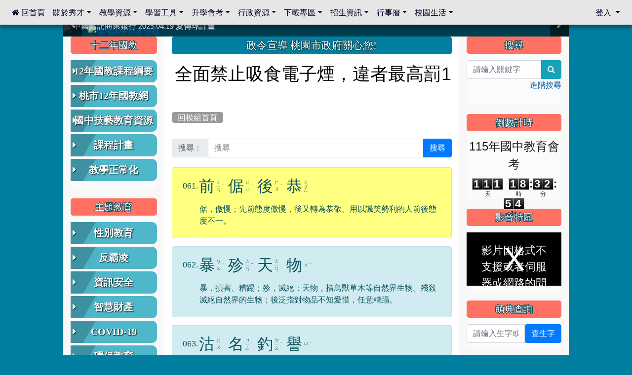

--- FILE ---
content_type: text/html; charset=UTF-8
request_url: https://www.xcms.tyc.edu.tw/modules/tad_idioms/index.php?g2p=4&show_sn=61
body_size: 19571
content:
<!DOCTYPE html>
<html lang="zh-TW">
    <head>
        <!--目前$_SESSION['bootstrap']="3"; -->
        <!--將目前的資料夾名稱，設定為樣板標籤變數 theme_name-->
        
        <!--載入由使用者設定的各項佈景變數-->
        

        
        <meta charset="UTF-8">
        <meta name="viewport" content="width=device-width, initial-scale=1.0, shrink-to-fit=no">
        <meta http-equiv="X-UA-Compatible" content="ie=edge">

        
        <meta name="robots" content="index,follow">
        <meta name="keywords" content="楊梅國中秀才分校">
        <meta name="description" content="楊梅國中秀才分校">
        <meta name="rating" content="general">
        <meta name="author" content="楊梅國中秀才分校">
        <meta name="copyright" content="Copyright © 2001-2021">
        <meta name="generator" content="XOOPS">
        <meta property="og:title" content="楊梅國中秀才分校 - 學學成語">
        <meta property="og:type" content="website">
        <meta property="og:url" content="https://www.xcms.tyc.edu.tw/modules/tad_idioms/index.php?g2p=4&show_sn=61">
        <meta property="og:image" content="https://www.xcms.tyc.edu.tw/uploads/tad_themes/school2019/logo/logo_1_3_6Yi.png">
        <meta property="og:site_name" content="楊梅國中秀才分校">
        <!-- 網站的標題及標語 -->
        <title>楊梅國中秀才分校 - 學學成語</title>

        
        <!-- Rss -->
        <link rel="alternate" type="application/rss+xml" title="RSS" href="https://www.xcms.tyc.edu.tw/backend.php">
        <!-- icon -->
        <link href="https://www.xcms.tyc.edu.tw/favicon.ico" rel="SHORTCUT ICON">
        <!-- Sheet Css -->
        <link rel="stylesheet" type="text/css" media="all" title="Style sheet" href="https://www.xcms.tyc.edu.tw/xoops.css">
        <!-- XOOPS theme Sheet Css -->
        <link rel="stylesheet" type="text/css" media="all" title="Style sheet" href="https://www.xcms.tyc.edu.tw/themes/school2019/css/xoops.css">
        <!-- 44-1 bootstrap4 -->
        <link href="https://www.xcms.tyc.edu.tw/modules/tadtools/bootstrap4/css/bootstrap.css" rel="stylesheet" media="all">

        <!-- SmartMenus jQuery Bootstrap Addon CSS -->
        <link href="https://www.xcms.tyc.edu.tw/modules/tadtools/smartmenus/addons/bootstrap-4/jquery.smartmenus.bootstrap-4.css" media="all" rel="stylesheet">
        <!-- font-awesome -->
        <link href="https://www.xcms.tyc.edu.tw/modules/tadtools/css/font-awesome/css/font-awesome.css" rel="stylesheet" media="all">
        <!-- Theme Sheet Css -->
        <link rel="stylesheet" type="text/css" media="all" href="https://www.xcms.tyc.edu.tw/themes/school2019/css/style.css">

        <!-- 給模組套用的樣板標籤開始 -->
<script src="https://www.xcms.tyc.edu.tw/browse.php?Frameworks/jquery/jquery.js" type="text/javascript"></script>
<script src="https://www.xcms.tyc.edu.tw/browse.php?Frameworks/jquery/plugins/jquery.ui.js" type="text/javascript"></script>
<script src="https://www.xcms.tyc.edu.tw/modules/tadtools/jquery/jquery.ui.touch-punch.min.js" type="text/javascript"></script>
<script src="https://www.xcms.tyc.edu.tw/include/xoops.js" type="text/javascript"></script>
<script src="https://www.xcms.tyc.edu.tw/themes/school2019/language/tchinese_utf8/script.js" type="text/javascript"></script>
<script src="https://www.xcms.tyc.edu.tw/modules/tadgallery/class/jquery.animated.innerfade/js/jquery.animated.innerfade.js" type="text/javascript"></script>
<script type="text/javascript">
//<![CDATA[

    (function($){
      $(document).ready(function(){
        $('ul#animated-portfolio-block63').animatedinnerfade({
          speed: 1000,
          timeout: 5000,
          type: 'random',
          containerwidth: '100%',
          containerheight: '270px',
          animationSpeed: 5000,
          animationtype: 'fade',
          bgFrame: 'none',
          controlBox: 'auto',
          controlBoxClass: 'none',
          controlButtonsPath: 'https://www.xcms.tyc.edu.tw/modules/tadgallery/class/jquery.animated.innerfade/img',
          displayTitle: 'none'
        });
      });
    })(jQuery);
  
//]]></script>
<script src="https://www.xcms.tyc.edu.tw/modules/tadtools/video-js/video.js" type="text/javascript"></script>
<script src="https://www.xcms.tyc.edu.tw/modules/tadtools/video-js/lang/zh-TW.js" type="text/javascript"></script>
<script src="https://www.xcms.tyc.edu.tw/modules/tadtools/video-js/Youtube.js" type="text/javascript"></script>
<script src="https://www.xcms.tyc.edu.tw/modules/tadtools/video-js/videojs-flash.min.js" type="text/javascript"></script>
<script src="https://www.xcms.tyc.edu.tw/modules/tadtools/video-js/flv.js" type="text/javascript"></script>
<script src="https://www.xcms.tyc.edu.tw/modules/tadtools/video-js/videojs-flvjs.min.js" type="text/javascript"></script>
<link rel="stylesheet" href="https://www.xcms.tyc.edu.tw/modules/tadtools/jquery/themes/base/jquery.ui.all.css" type="text/css" />
<link rel="stylesheet" href="https://www.xcms.tyc.edu.tw/language/tchinese_utf8/style.css" type="text/css" />
<link rel="stylesheet" href="https://www.xcms.tyc.edu.tw/modules/tadtools/video-js/video-js.css" type="text/css" />
<link rel="stylesheet" href="https://www.xcms.tyc.edu.tw/modules/tadtools/video-js/themes/fantasy/index.css" type="text/css" />
<link rel="stylesheet" href="https://www.xcms.tyc.edu.tw/media/font-awesome/css/font-awesome.min.css" type="text/css" />
<link rel="stylesheet" href="https://www.xcms.tyc.edu.tw/modules/tadtools/css/xoops.css" type="text/css" />
<link rel="stylesheet" href="https://www.xcms.tyc.edu.tw/modules/tad_idioms/css/module.css" type="text/css" />


        <!-- 給模組套用的樣板標籤結束 -->

        <!-- 局部套用的樣式，如果有載入完整樣式 theme_css.tpl 那就不需要這一部份 -->
        <!--導覽工具列、區塊標題CSS設定開始-->
<style type="text/css">
    body {
        color: #202020;
        background-color: #007fa0;
                background-position: center top;
        background-repeat: repeat;
        background-attachment: scroll;
        background-size: auto;
        font-size: 1em;
        font-family: ;
    }

    a {
        color:#005ca8;
        font-family: FontAwesome;
    }

    a:hover {
        color:#a40019;
    }

    #logo-container{
                background-color: transparent;
            }

    #logo-container-display{
                background-color: transparent;
            }


    #slide-container{
                background-color: transparent;
            }

    #slide-container-display{
                background-color: transparent;
            }


    #nav-container{
        position: relative;
        z-index: 10;
                    background-color:tranparent;
            }

    #nav-container-display{
                                    background: #e6e6e6;
                        }

    #content-container{
                    background-color: tranparent;
            }

    #content-container-display{
                    background-color: #ffffff;
            }

    #footer-container{
        position: relative;
        z-index: 8;
                    background-color: transparent;
            margin-bottom:0px;
            min-height:200px;
            background:transparent ;
            
            }

    #footer-container-display{
        padding:20px;
        color:#ffffff;
        background: rgba(0, 0, 0, 0.5);
margin:80px auto 10px;
line-height:1.5;
border-radius: 10px;
                    background-color:tranparent;
            }

        .leftBlock .blockTitle{
        font-size: 1.2em;        color: #ffffff;        background-color: #ff7163;                background-repeat: no-repeat;                        border-radius:5px;
        -moz-border-radius:5px;
        -webkit-border-radius:5px;
        -khtml-border-radius:5px;
            }

    .leftBlock a.block_config,
    .leftBlock a.tad_block_config{
        float: right;
        position: relative;
        z-index: 1;
    }

        .leftBlock{
        background: rgba(255, 255, 255, 0.5);
border: none;
border-radius: 6px;
padding: 0px;
margin:0px 0px 20px;
    }
    
        .leftBlock .blockTitle{
        padding:6px;
text-align:center;
font-family: 微軟正黑體;
text-shadow: 0px 1px #0c4d5b, 1px 0px #0c4d5b, -1px 0px #0c4d5b, 0px -1px #0c4d5b, -1px -1px #0c4d5b, 1px 1px #0c4d5b, 1px -1px #0c4d5b, -1px 1px #0c4d5b;
    }
    
        .leftBlock .blockContent{
        padding: 5px 0px 10px;
    }
    
    .rightBlock .blockTitle{
        font-size: 1.2em;        color: #ffffff;        background-color: #ff7163;                background-repeat: no-repeat;                        border-radius:5px;
        -moz-border-radius:5px;
        -webkit-border-radius:5px;
        -khtml-border-radius:5px;
            }

    .rightBlock a.block_config,
    .rightBlock a.tad_block_config{
        float: right;
        position: relative;
        z-index: 1;
    }

        .rightBlock{
        background: rgba(255, 255, 255, 0.5);
border: none;
border-radius: 6px;
padding: 0px;
margin:0px 0px 20px;
    }
    
        .rightBlock .blockTitle{
        padding:6px;
text-align:center;
font-family: 微軟正黑體;
text-shadow: 0px 1px #0c4d5b, 1px 0px #0c4d5b, -1px 0px #0c4d5b, 0px -1px #0c4d5b, -1px -1px #0c4d5b, 1px 1px #0c4d5b, 1px -1px #0c4d5b, -1px 1px #0c4d5b;
    }
    
        .rightBlock .blockContent{
        padding: 5px 0px 10px;
    }
    
    .centerBlock .blockTitle{
        font-size: 1.3em;        color: #ffffff;        background-color: #007fa0;                background-repeat: no-repeat;                        border-radius:5px;
        -moz-border-radius:5px;
        -webkit-border-radius:5px;
        -khtml-border-radius:5px;
            }

    .centerBlock a.block_config,
    .centerBlock a.tad_block_config{
        float: right;
        position: relative;
        z-index: 1;
    }

        .centerBlock{
        background: rgba(255, 255, 255, 0.5);
border: none;
border-radius: 6px;
padding: 0px;
margin:0px 0px 20px;
    }
    
        .centerBlock .blockTitle{
        padding:6px;
text-align:center;
font-family: 微軟正黑體;
text-shadow: 0px 1px #0c4d5b, 1px 0px #0c4d5b, -1px 0px #0c4d5b, 0px -1px #0c4d5b, -1px -1px #0c4d5b, 1px 1px #0c4d5b, 1px -1px #0c4d5b, -1px 1px #0c4d5b;
    }
    
        .centerBlock .blockContent{
        padding: 5px 0px 10px;
    }
    
    .centerLeftBlock .blockTitle{
        font-size: 1.3em;        color: #ffffff;        background-color: #007fa0;                background-repeat: no-repeat;                        border-radius:5px;
        -moz-border-radius:5px;
        -webkit-border-radius:5px;
        -khtml-border-radius:5px;
            }

    .centerLeftBlock a.block_config,
    .centerLeftBlock a.tad_block_config{
        float: right;
        position: relative;
        z-index: 1;
    }

        .centerLeftBlock{
        background: rgba(255, 255, 255, 0.5);
border: none;
border-radius: 6px;
padding: 0px;
margin:0px 0px 20px;
    }
    
        .centerLeftBlock .blockTitle{
        padding:6px;
text-align:center;
font-family: 微軟正黑體;
text-shadow: 0px 1px #0c4d5b, 1px 0px #0c4d5b, -1px 0px #0c4d5b, 0px -1px #0c4d5b, -1px -1px #0c4d5b, 1px 1px #0c4d5b, 1px -1px #0c4d5b, -1px 1px #0c4d5b;
    }
    
        .centerLeftBlock .blockContent{
        padding: 5px 0px 10px;
    }
    
    .centerRightBlock .blockTitle{
        font-size: 1.3em;        color: #ffffff;        background-color: #007fa0;                background-repeat: no-repeat;                        border-radius:5px;
        -moz-border-radius:5px;
        -webkit-border-radius:5px;
        -khtml-border-radius:5px;
            }

    .centerRightBlock a.block_config,
    .centerRightBlock a.tad_block_config{
        float: right;
        position: relative;
        z-index: 1;
    }

        .centerRightBlock{
        background: rgba(255, 255, 255, 0.5);
border: none;
border-radius: 6px;
padding: 0px;
margin:0px 0px 20px;
    }
    
        .centerRightBlock .blockTitle{
        padding:6px;
text-align:center;
font-family: 微軟正黑體;
text-shadow: 0px 1px #0c4d5b, 1px 0px #0c4d5b, -1px 0px #0c4d5b, 0px -1px #0c4d5b, -1px -1px #0c4d5b, 1px 1px #0c4d5b, 1px -1px #0c4d5b, -1px 1px #0c4d5b;
    }
    
        .centerRightBlock .blockContent{
        padding: 5px 0px 10px;
    }
    
    .centerBottomBlock .blockTitle{
        font-size: 1.3em;        color: #ffffff;        background-color: #007fa0;                background-repeat: no-repeat;                        border-radius:5px;
        -moz-border-radius:5px;
        -webkit-border-radius:5px;
        -khtml-border-radius:5px;
            }

    .centerBottomBlock a.block_config,
    .centerBottomBlock a.tad_block_config{
        float: right;
        position: relative;
        z-index: 1;
    }

        .centerBottomBlock{
        background: rgba(255, 255, 255, 0.5);
border: none;
border-radius: 6px;
padding: 0px;
margin:0px 0px 20px;
    }
    
        .centerBottomBlock .blockTitle{
        padding:6px;
text-align:center;
font-family: 微軟正黑體;
text-shadow: 0px 1px #0c4d5b, 1px 0px #0c4d5b, -1px 0px #0c4d5b, 0px -1px #0c4d5b, -1px -1px #0c4d5b, 1px 1px #0c4d5b, 1px -1px #0c4d5b, -1px 1px #0c4d5b;
    }
    
        .centerBottomBlock .blockContent{
        padding: 5px 0px 10px;
    }
    
    .centerBottomLeftBlock .blockTitle{
        font-size: 1.3em;        color: #ffffff;        background-color: #007fa0;                background-repeat: no-repeat;                        border-radius:5px;
        -moz-border-radius:5px;
        -webkit-border-radius:5px;
        -khtml-border-radius:5px;
            }

    .centerBottomLeftBlock a.block_config,
    .centerBottomLeftBlock a.tad_block_config{
        float: right;
        position: relative;
        z-index: 1;
    }

        .centerBottomLeftBlock{
        background: rgba(255, 255, 255, 0.5);
border: none;
border-radius: 6px;
padding: 0px;
margin:0px 0px 20px;
    }
    
        .centerBottomLeftBlock .blockTitle{
        padding:6px;
text-align:center;
font-family: 微軟正黑體;
text-shadow: 0px 1px #0c4d5b, 1px 0px #0c4d5b, -1px 0px #0c4d5b, 0px -1px #0c4d5b, -1px -1px #0c4d5b, 1px 1px #0c4d5b, 1px -1px #0c4d5b, -1px 1px #0c4d5b;
    }
    
        .centerBottomLeftBlock .blockContent{
        padding: 5px 0px 10px;
    }
    
    .centerBottomRightBlock .blockTitle{
        font-size: 1.3em;        color: #ffffff;        background-color: #007fa0;                background-repeat: no-repeat;                        border-radius:5px;
        -moz-border-radius:5px;
        -webkit-border-radius:5px;
        -khtml-border-radius:5px;
            }

    .centerBottomRightBlock a.block_config,
    .centerBottomRightBlock a.tad_block_config{
        float: right;
        position: relative;
        z-index: 1;
    }

        .centerBottomRightBlock{
        background: rgba(255, 255, 255, 0.5);
border: none;
border-radius: 6px;
padding: 0px;
margin:0px 0px 20px;
    }
    
        .centerBottomRightBlock .blockTitle{
        padding:6px;
text-align:center;
font-family: 微軟正黑體;
text-shadow: 0px 1px #0c4d5b, 1px 0px #0c4d5b, -1px 0px #0c4d5b, 0px -1px #0c4d5b, -1px -1px #0c4d5b, 1px 1px #0c4d5b, 1px -1px #0c4d5b, -1px 1px #0c4d5b;
    }
    
        .centerBottomRightBlock .blockContent{
        padding: 5px 0px 10px;
    }
    
    .footerCenterBlock .blockTitle{
        font-size: 1.3em;        color: #ffffff;        background-color: #007fa0;                background-repeat: no-repeat;                        border-radius:5px;
        -moz-border-radius:5px;
        -webkit-border-radius:5px;
        -khtml-border-radius:5px;
            }

    .footerCenterBlock a.block_config,
    .footerCenterBlock a.tad_block_config{
        float: right;
        position: relative;
        z-index: 1;
    }

        .footerCenterBlock{
        border: none;
border-radius: 6px;
padding: 0px;
margin:0px 0px 20px;
    }
    
        .footerCenterBlock .blockTitle{
        padding:6px;
text-align:center;
font-family: 微軟正黑體;
text-shadow: 0px 1px #0c4d5b, 1px 0px #0c4d5b, -1px 0px #0c4d5b, 0px -1px #0c4d5b, -1px -1px #0c4d5b, 1px 1px #0c4d5b, 1px -1px #0c4d5b, -1px 1px #0c4d5b;
    }
    
        .footerCenterBlock .blockContent{
        padding: 5px 0px 10px;
    }
    
    .footerLeftBlock .blockTitle{
        font-size: 1.3em;        color: #ffffff;        background-color: #007fa0;                background-repeat: no-repeat;                        border-radius:5px;
        -moz-border-radius:5px;
        -webkit-border-radius:5px;
        -khtml-border-radius:5px;
            }

    .footerLeftBlock a.block_config,
    .footerLeftBlock a.tad_block_config{
        float: right;
        position: relative;
        z-index: 1;
    }

        .footerLeftBlock{
        border: none;
border-radius: 6px;
padding: 0px;
margin:0px 0px 20px;
    }
    
        .footerLeftBlock .blockTitle{
        padding:6px;
text-align:center;
font-family: 微軟正黑體;
text-shadow: 0px 1px #0c4d5b, 1px 0px #0c4d5b, -1px 0px #0c4d5b, 0px -1px #0c4d5b, -1px -1px #0c4d5b, 1px 1px #0c4d5b, 1px -1px #0c4d5b, -1px 1px #0c4d5b;
    }
    
        .footerLeftBlock .blockContent{
        padding: 5px 0px 10px;
    }
    
    .footerRightBlock .blockTitle{
        font-size: 1.3em;        color: #ffffff;        background-color: #007fa0;                background-repeat: no-repeat;                        border-radius:5px;
        -moz-border-radius:5px;
        -webkit-border-radius:5px;
        -khtml-border-radius:5px;
            }

    .footerRightBlock a.block_config,
    .footerRightBlock a.tad_block_config{
        float: right;
        position: relative;
        z-index: 1;
    }

        .footerRightBlock{
        border: none;
border-radius: 6px;
padding: 0px;
margin:0px 0px 20px;
    }
    
        .footerRightBlock .blockTitle{
        padding:6px;
text-align:center;
font-family: 微軟正黑體;
text-shadow: 0px 1px #0c4d5b, 1px 0px #0c4d5b, -1px 0px #0c4d5b, 0px -1px #0c4d5b, -1px -1px #0c4d5b, 1px 1px #0c4d5b, 1px -1px #0c4d5b, -1px 1px #0c4d5b;
    }
    
        .footerRightBlock .blockContent{
        padding: 5px 0px 10px;
    }
    

        nav.navbar {
        box-shadow: 0px 3px 10px 1px rgba(0, 0, 0, 0.5);
        -webkit-box-shadow: 0px 3px 10px 1px rgba(0, 0, 0, 0.5);
        -moz-box-shadow: 0px 3px 10px 1px rgba(0, 0, 0, 0.5);
        -o-box-shadow: 0px 3px 10px 1px rgba(0, 0, 0, 0.5);
    }

    



#main-nav {
    border: none;
    padding: 0rem 1rem;
                        background: #e6e6e6;
            }



.navbar-custom .navbar-brand,
.navbar-custom .navbar-text,
.navbar-custom .navbar-nav .nav-link,
.navbar-custom .nav-item.active .nav-link,
.navbar-custom .nav-item:focus .nav-link,
.navbar-custom .nav-item:hover .nav-link {
        font-size: 1;
        color: #0a0028;
    padding: px 15px;
}


.navbar-custom .nav-item:hover .nav-link,
.navbar-custom .navbar-brand:hover {
    background: #00b39c;
    color: #ffffff;
}

.navbar-custom .dropdown-menu {
    background-color: rgb(255,255,255);
    box-shadow: 0px 3px 10px 1px rgba(0, 0, 0, 0.5);
    -webkit-box-shadow: 0px 3px 10px 1px rgba(0, 0, 0, 0.5);
    -moz-box-shadow: 0px 3px 10px 1px rgba(0, 0, 0, 0.5);
    -o-box-shadow: 0px 3px 10px 1px rgba(0, 0, 0, 0.5);
}


.navbar-nav.sm-collapsible .sub-arrow {
    border: 1px solid rgba(255, 255, 255);
}


.custom-toggler.navbar-toggler {
    border-color: #0a0028;
}

.custom-toggler .navbar-toggler-icon {
    background-image: url("data:image/svg+xml;charset=utf8,%3Csvg viewBox='0 0 32 32' xmlns='http://www.w3.org/2000/svg'%3E%3Cpath stroke='rgb(255,255,255)' stroke-width='2' stroke-linecap='round' stroke-miterlimit='10' d='M4 8h24M4 16h24M4 24h24'/%3E%3C/svg%3E");
}
.navbar-toggler-icon {
    color: #0a0028;
}
</style>
<!--導覽工具列、區塊標題CSS設定 by hc-->
        <style type="text/css">
            #xoops_theme_left_zone{
                        }

            #xoops_theme_right_zone{
                        }

            #xoops_theme_footer a,
            #xoops_theme_footer a:hover,
            #xoops_theme_footer a:active ,
            #xoops_theme_footer a:visited {
                color:#ffffff;
            }

            

            
            #nav-container-display{
                background-color: transparent;
            }
            /* 不透明時 */
                            /* 沒有漸層 */
                                    /* 非滿版狀態時 */
                                            #main-nav {
                            background-color: #e6e6e6;
                        }
                        #nav-container{
                            background-color: transparent;
                        }
                                                
            /* nav_display_type=not_full, navbar_pos=fixed-top */
                                    
                            #main-nav {
                    min-height: 50px;
                }
            

            

            #footer-container{
                                    background-repeat: no-repeat;
                    background-position: left top;
                    background-size: contain;
                            }

            #footer-container-display{
                            }

            #xoops_theme_slide{
                                            }

            #logo-container>.container,
            #slide-container>.container,
            #content-container,
            #footer-container
            {
                max-width: 100%;
            }

            @media (min-width: 768px) {

                #logo-container>.container
                {
                    max-width: 80%;
                }

                #slide-container>.container
                {
                    max-width: 80%;
                }

                #content-container
                {
                    max-width: 80%;
                }

                #footer-container
                {
                    max-width: 80%;
                }
            }


        </style>

        <!-- 載入bootstrap -->
        
        <!--Bootstrap js-->
        <script src="https://www.xcms.tyc.edu.tw/modules/tadtools/bootstrap4/js/bootstrap.bundle.js"></script>

        <!-- SmartMenus jQuery plugin -->
        <script type="text/javascript" src="https://www.xcms.tyc.edu.tw/modules/tadtools/smartmenus/jquery.smartmenus.js"></script>

        <!-- SmartMenus jQuery Bootstrap Addon -->
        <script type="text/javascript" src="https://www.xcms.tyc.edu.tw/modules/tadtools/smartmenus/addons/bootstrap-4/jquery.smartmenus.bootstrap-4.js"></script>

            </head>

    <body>
        <div style="margin-top: 50px;"></div>        <!-- logo區域 -->
        
        <!-- 導覽列區域 -->
        
        <!-- 滑動圖區域 -->
                    <div id="slide-container">
                <div class="container">
                    <div id="xoops_theme_slide" class="row  ">
                        <div id="slide-container-display" style="width:100%; position:relative; z-index:1;">
                                                        <div style="position:relative; width:100%;">
                                <a href="https://www.xcms.tyc.edu.tw/index.php"><img id="website_logo" src="https://www.xcms.tyc.edu.tw/uploads/tad_themes/school2019/logo/logo_1_3_6Yi.png" style="max-width: 100%;position: absolute; z-index: 5; left:5%;" alt="楊梅國中秀才分校" title="楊梅國中秀才分校" class="img-fluid"></a>
                        
            <link rel='stylesheet' type='text/css' href='https://www.xcms.tyc.edu.tw/modules/tadtools/ResponsiveSlides/reset.css' >
            <link rel='stylesheet' type='text/css' href='https://www.xcms.tyc.edu.tw/modules/tadtools/ResponsiveSlides/responsiveslides.css' >
            
            <script language='javascript' type='text/javascript' src='https://www.xcms.tyc.edu.tw/modules/tadtools/ResponsiveSlides/responsiveslides.js'></script>

            <script type='text/javascript'>
                $(document).ready( function(){
                    jQuery('#DAuPym').responsiveSlides({
                        auto: true,
                        pager: false,
                        nav: 1,
                        timeout: 3000,
                        pause: true,
                        pauseControls: true,
                        namespace: 'callbacks'
                    });
                });
            </script>
            
        <div class='callbacks'>
            <ul class='rslides' id='DAuPym' style='margin-top: px;'>
                
                <li>
                    <a href='https://www.xcms.tyc.edu.tw' ><img src='https://www.xcms.tyc.edu.tw/uploads/tad_themes/school2019/slide/slide_1_16_vI4.jpg' alt='slider image 83'></a>
                    <a href='https://www.xcms.tyc.edu.tw' >
            <div class='caption'>
                <div style='font-size:1.2em;color:yellow;font-weight:bold;'></div>
                <div style='font-size:1em;'>中國信託商業銀行 2025.04.19 愛傳球計畫</div>
            </div>
            <div class='caption_txt'>
                <div style='font-size:1.2em;color:yellow;font-weight:bold;'></div>
                <div style='font-size:1em;'>中國信託商業銀行 2025.04.19 愛傳球計畫</div>
            </div></a>
                </li>
            
                <li>
                    <a href='https://www.xcms.tyc.edu.tw' ><img src='https://www.xcms.tyc.edu.tw/uploads/tad_themes/school2019/slide/slide_1_17_jnv.png' alt='slider image 69'></a>
                    <a href='https://www.xcms.tyc.edu.tw' >
            <div class='caption'>
                <div style='font-size:1.2em;color:yellow;font-weight:bold;'></div>
                <div style='font-size:1em;'>中國信託商業銀行 2023.04.22 愛傳球計畫</div>
            </div>
            <div class='caption_txt'>
                <div style='font-size:1.2em;color:yellow;font-weight:bold;'></div>
                <div style='font-size:1em;'>中國信託商業銀行 2023.04.22 愛傳球計畫</div>
            </div></a>
                </li>
            
                <li>
                    <a href='https://photos.google.com/share/AF1QipPnuoTsEpJFKg5ZZlZ_W4HhVUPBdn_rNbtuY740TwsvtSjK_P0zsxi4x1Zy3Nly5Q?key=U2lJTVQ5QWVZOG40QXFnQmczX3FJbWttLXl4X2VB' target='_blank'><img src='https://www.xcms.tyc.edu.tw/uploads/tad_themes/school2019/slide/slide_1_19_ELH.png' alt='slider image 73'></a>
                    <a href='https://photos.google.com/share/AF1QipPnuoTsEpJFKg5ZZlZ_W4HhVUPBdn_rNbtuY740TwsvtSjK_P0zsxi4x1Zy3Nly5Q?key=U2lJTVQ5QWVZOG40QXFnQmczX3FJbWttLXl4X2VB' target='_blank'>
            <div class='caption'>
                <div style='font-size:1.2em;color:yellow;font-weight:bold;'></div>
                <div style='font-size:1em;'>辦理多元學習活動，發展與實施分校戶外教育課程</div>
            </div>
            <div class='caption_txt'>
                <div style='font-size:1.2em;color:yellow;font-weight:bold;'></div>
                <div style='font-size:1em;'>辦理多元學習活動，發展與實施分校戶外教育課程</div>
            </div></a>
                </li>
            
                <li>
                    <a href='https://www.xcms.tyc.edu.tw' ><img src='https://www.xcms.tyc.edu.tw/uploads/tad_themes/school2019/slide/slide_1_17_hPf.jpg' alt='slider image 75'></a>
                    <a href='https://www.xcms.tyc.edu.tw' >
            <div class='caption'>
                <div style='font-size:1.2em;color:yellow;font-weight:bold;'></div>
                <div style='font-size:1em;'>爭取社會資源，傳愛與溫暖：2024.3.19 桃園市家長會與桃園女子美容商業童也工會義剪活動</div>
            </div>
            <div class='caption_txt'>
                <div style='font-size:1.2em;color:yellow;font-weight:bold;'></div>
                <div style='font-size:1em;'>爭取社會資源，傳愛與溫暖：2024.3.19 桃園市家長會與桃園女子美容商業童也工會義剪活動</div>
            </div></a>
                </li>
            
                <li>
                    <a href='https://www.xcms.tyc.edu.tw' ><img src='https://www.xcms.tyc.edu.tw/uploads/tad_themes/school2019/slide/slide_1_18_if8.jpg' alt='slider image 76'></a>
                    <a href='https://www.xcms.tyc.edu.tw' >
            <div class='caption'>
                <div style='font-size:1.2em;color:yellow;font-weight:bold;'></div>
                <div style='font-size:1em;'>112學年度畢業學生與師長合照</div>
            </div>
            <div class='caption_txt'>
                <div style='font-size:1.2em;color:yellow;font-weight:bold;'></div>
                <div style='font-size:1em;'>112學年度畢業學生與師長合照</div>
            </div></a>
                </li>
            
                <li>
                    <a href='https://www.xcms.tyc.edu.tw' ><img src='https://www.xcms.tyc.edu.tw/uploads/tad_themes/school2019/slide/slide_1_14_rKU.png' alt='slider image 42'></a>
                    <a href='https://www.xcms.tyc.edu.tw' >
            <div class='caption'>
                <div style='font-size:1.2em;color:yellow;font-weight:bold;'></div>
                <div style='font-size:1em;'>辦理多元學習活動，發展與實施分校戶外教育課程</div>
            </div>
            <div class='caption_txt'>
                <div style='font-size:1.2em;color:yellow;font-weight:bold;'></div>
                <div style='font-size:1em;'>辦理多元學習活動，發展與實施分校戶外教育課程</div>
            </div></a>
                </li>
            
                <li>
                    <a href='https://www.xcms.tyc.edu.tw' ><img src='https://www.xcms.tyc.edu.tw/uploads/tad_themes/school2019/slide/slide_1_11_xCf.jpg' alt='slider image 77'></a>
                    
                </li>
            
                <li>
                    <a href='https://www.xcms.tyc.edu.tw' ><img src='https://www.xcms.tyc.edu.tw/uploads/tad_themes/school2019/slide/slide_1_15_FeG.jpg' alt='slider image 50'></a>
                    <a href='https://www.xcms.tyc.edu.tw' >
            <div class='caption'>
                <div style='font-size:1.2em;color:yellow;font-weight:bold;'></div>
                <div style='font-size:1em;'>爭取社會資源，傳愛與溫暖：110.12.22 國際獅子會與本校師生歲末感恩活動</div>
            </div>
            <div class='caption_txt'>
                <div style='font-size:1.2em;color:yellow;font-weight:bold;'></div>
                <div style='font-size:1em;'>爭取社會資源，傳愛與溫暖：110.12.22 國際獅子會與本校師生歲末感恩活動</div>
            </div></a>
                </li>
            
                <li>
                    <a href='https://www.xcms.tyc.edu.tw' ><img src='https://www.xcms.tyc.edu.tw/uploads/tad_themes/school2019/slide/slide_1_16_CVt.jpg' alt='slider image 51'></a>
                    <a href='https://www.xcms.tyc.edu.tw' >
            <div class='caption'>
                <div style='font-size:1.2em;color:yellow;font-weight:bold;'></div>
                <div style='font-size:1em;'>爭取社會資源，傳愛與溫暖：110.12.22 國際獅子會贈送本校學生耶誕禮物</div>
            </div>
            <div class='caption_txt'>
                <div style='font-size:1.2em;color:yellow;font-weight:bold;'></div>
                <div style='font-size:1em;'>爭取社會資源，傳愛與溫暖：110.12.22 國際獅子會贈送本校學生耶誕禮物</div>
            </div></a>
                </li>
            
                <li>
                    <a href='https://www.xcms.tyc.edu.tw' ><img src='https://www.xcms.tyc.edu.tw/uploads/tad_themes/school2019/slide/slide_1_12_OYY.jpg' alt='slider image 78'></a>
                    <a href='https://www.xcms.tyc.edu.tw' >
            <div class='caption'>
                <div style='font-size:1.2em;color:yellow;font-weight:bold;'></div>
                <div style='font-size:1em;'>112.9.27參觀客家博覽會</div>
            </div>
            <div class='caption_txt'>
                <div style='font-size:1.2em;color:yellow;font-weight:bold;'></div>
                <div style='font-size:1em;'>112.9.27參觀客家博覽會</div>
            </div></a>
                </li>
            
                <li>
                    <a href='https://www.xcms.tyc.edu.tw' ><img src='https://www.xcms.tyc.edu.tw/uploads/tad_themes/school2019/slide/slide_1_13_Vld.jpg' alt='slider image 79'></a>
                    <a href='https://www.xcms.tyc.edu.tw' >
            <div class='caption'>
                <div style='font-size:1.2em;color:yellow;font-weight:bold;'></div>
                <div style='font-size:1em;'>2023.12.27 國際獅子會贈送本校學生耶誕禮物 </div>
            </div>
            <div class='caption_txt'>
                <div style='font-size:1.2em;color:yellow;font-weight:bold;'></div>
                <div style='font-size:1em;'>2023.12.27 國際獅子會贈送本校學生耶誕禮物 </div>
            </div></a>
                </li>
            
                <li>
                    <a href='https://www.xcms.tyc.edu.tw' ><img src='https://www.xcms.tyc.edu.tw/uploads/tad_themes/school2019/slide/slide_1_14_70y.jpg' alt='slider image 80'></a>
                    <a href='https://www.xcms.tyc.edu.tw' >
            <div class='caption'>
                <div style='font-size:1.2em;color:yellow;font-weight:bold;'></div>
                <div style='font-size:1em;'>2023.12.27 國際獅子會贊助本校學生獎助學金 </div>
            </div>
            <div class='caption_txt'>
                <div style='font-size:1.2em;color:yellow;font-weight:bold;'></div>
                <div style='font-size:1em;'>2023.12.27 國際獅子會贊助本校學生獎助學金 </div>
            </div></a>
                </li>
            
                <li>
                    <a href='https://www.xcms.tyc.edu.tw' ><img src='https://www.xcms.tyc.edu.tw/uploads/tad_themes/school2019/slide/slide_1_15_No0.jpg' alt='slider image 81'></a>
                    <a href='https://www.xcms.tyc.edu.tw' >
            <div class='caption'>
                <div style='font-size:1.2em;color:yellow;font-weight:bold;'></div>
                <div style='font-size:1em;'>2023.12.27 聖誕感恩歌謠競賽；本校師生與國際獅子會獅兄、師姐同樂</div>
            </div>
            <div class='caption_txt'>
                <div style='font-size:1.2em;color:yellow;font-weight:bold;'></div>
                <div style='font-size:1em;'>2023.12.27 聖誕感恩歌謠競賽；本校師生與國際獅子會獅兄、師姐同樂</div>
            </div></a>
                </li>
            
                <li>
                    <a href='https://www.xcms.tyc.edu.tw' ><img src='https://www.xcms.tyc.edu.tw/uploads/tad_themes/school2019/slide/slide_1_20_lDe.png' alt='slider image 65'></a>
                    <a href='https://www.xcms.tyc.edu.tw' >
            <div class='caption'>
                <div style='font-size:1.2em;color:yellow;font-weight:bold;'></div>
                <div style='font-size:1em;'>建置優質學習空間；合作互惠，建立良善公共關係</div>
            </div>
            <div class='caption_txt'>
                <div style='font-size:1.2em;color:yellow;font-weight:bold;'></div>
                <div style='font-size:1em;'>建置優質學習空間；合作互惠，建立良善公共關係</div>
            </div></a>
                </li>
            
            </ul>
        </div>
        <div class="clearfix"></div>
                </div>
                                                        </div>
                    </div>
                </div>
            </div>
        
        <!-- 導覽列區域 -->
        
        <!-- 主內容區域 -->
        <div class="container" id="content-container">
            <div id="xoops_theme_content" class="row xoops_content_shadow">
                <div id="content-container-display" style="background-color:#ffffff;" class="col-sm-12">
                    <!-- 載入布局 -->
                    <div id="xoops_theme_content_zone" class="row" style="background-color:#ffffff;">
            <!-- 若是有左、右區塊 -->

        <div id="xoops_theme_center_zone" class="col-xl-7 order-lg-2" style="background-color: transparent;">
            <a accesskey="C" href="#xoops_theme_center_zone_key" title="中間區域（包含中間區塊及主內容）" id="xoops_theme_center_zone_key" style="color: transparent; font-size: 0.625rem; position: absolute;">:::</a>
<div id="xoops_theme_center" style="">
                            <div class="centerBlock">
                
            <h3 class="blockTitle">
            
                            政令宣導  桃園市政府關心您!
                    </h3>
                    <div class="blockContent" style="clear:both;">
                    <link href="https://www.xcms.tyc.edu.tw/modules/tad_blocks/type/marquee/jquery.marquee/css/jquery.marquee.css" rel="stylesheet" type="text/css"><script type="text/javascript" src="https://www.xcms.tyc.edu.tw/modules/tad_blocks/type/marquee/jquery.marquee/lib/jquery.marquee.js"></script><style type="text/css" media="screen">ul#tad_blocks_marquee2 {    width: 100%;    height: 54px;    background-color: #ffffff;    border: 1px solid #ffffff;}ul#tad_blocks_marquee2 li {    font-size: 2.25em;    color: #000000;    padding: 8px 5px;}</style><script type="text/javascript">$(document).ready(function (){    $("#tad_blocks_marquee2").marquee2({yScroll: "bottom"});});</script><ul id="tad_blocks_marquee2"><li>全面禁止吸食電子煙，違者最高罰1萬</li><li>不得販售電子煙，違者將被處20萬元至100萬元罰鍰</li><li>無照不上路,路上安全你最行。</li><li>任何人不得供應菸品予未滿20歲者 ，違者最高罰25萬</li><li>電子煙 易被添加毒品 ，且無法戒菸</li><li>行人不滑手機,幸福安全同行。</li><li>閃光紅燈亮,確認再前行。</li><li>微電車戴安全帽,合法上路最可靠。</li><li>出國返台禁止攜帶加熱菸 ，違者處新臺幣五萬元以上五百萬元以下罰鍰</li><li>加熱菸及電子煙皆無法「戒菸」，戒菸請撥打 0800-636363</li><li>落實巡、倒、清、刷，一同預防登革熱。</li><li>喝酒傷身，罹癌風險高</li><li>檳榔是一級致癌物有害他人切勿嚼食</li><li>別用檳榔交朋友 ! 檳有情，癌無義</li><li>每日清除積水容器，杜絕病媒蚊孳生。</li><li>有疑似登革熱症狀速就醫，並主動告知旅遊史、活動史。</li></ul>
                </div>
            </div>
                <div class="row">
        <div class="col-md-6"></div>
        <div class="col-md-6"></div>
    </div>

        <div id="xoops_contents">
        
        <style>
            .toolbar_bootstrap_nav {
                position: relative;
                margin: 20px 0;
            }
            .toolbar_bootstrap_nav ul {
                margin: 0;
                padding: 0;
            }
            .toolbar_bootstrap_nav li {
                margin: 0 5px 10px 0;
                padding: 0;
                list-style: none;
                display: inline-block;
            }
            .toolbar_bootstrap_nav a {
                padding: 3px 12px;
                text-decoration: none;
                color: #999;
                line-height: 100%;
            }
            .toolbar_bootstrap_nav a:hover {
                color: #000;
            }
            .toolbar_bootstrap_nav .current a {
                background: #999;
                color: #fff;
                border-radius: 5px;
            }
        </style>

        <nav class='toolbar_bootstrap_nav'>
            <ul>
            <li class='current' title='回模組首頁'><a href='https://www.xcms.tyc.edu.tw/modules/tad_idioms/index.php' >回模組首頁</a></li>
            </ul>
        </nav>

<h2 style="display:none;">成語</h2>

<form action="index.php" method="post" role="form" style=margin-bottom:20px;">
    <div class="input-group">
        <div class="input-group-prepend input-group-addon">
            <span class="input-group-text">搜尋：</span>
        </div>
        <input type="text" name="keyword" class="form-control" title="搜尋" placeholder="搜尋">
        <div class="input-group-append input-group-btn">
            <button type="submit" class="btn btn-primary">搜尋</button>
        </div>
    </div>
</form>

    <div id="61"></div>
    <div class="alert alert-info" style="background-color:#FFFF80">
        <table style='width:auto;'>
            <tr>
                <td>061.</td>
                
                <td style='font-size: 2rem;font-family:標楷體;'>前</td>
                <td style='font-size: 0.6875rem;font-family:標楷體;width:12px;line-height:80%;'>ㄑㄧㄢ</td>
                <td style='font-size: 0.6875rem;font-family:標楷體;width:12px'>ˊ</td>
                
                <td style='font-size: 2rem;font-family:標楷體;'>倨</td>
                <td style='font-size: 0.6875rem;font-family:標楷體;width:12px;line-height:120%;'>ㄐㄩ</td>
                <td style='font-size: 0.6875rem;font-family:標楷體;width:12px'>ˋ</td>
                
                <td style='font-size: 2rem;font-family:標楷體;'>後</td>
                <td style='font-size: 0.6875rem;font-family:標楷體;width:12px;line-height:120%;'>ㄏㄡ</td>
                <td style='font-size: 0.6875rem;font-family:標楷體;width:12px'>ˋ</td>
                
                <td style='font-size: 2rem;font-family:標楷體;'>恭</td>
                <td style='font-size: 0.6875rem;font-family:標楷體;width:12px;line-height:80%;'>ㄍㄨㄥ</td>
                <td style='font-size: 0.6875rem;font-family:標楷體;width:12px'>&nbsp;&nbsp;</td>
                
            </tr>
        </table>
        <div style='margin:10px 0px 10px 35px;'>倨，傲慢；先前態度傲慢，後又轉為恭敬。用以譏笑勢利的人前後態度不一。</div>
    </div>
    <div id="62"></div>
    <div class="alert alert-info" >
        <table style='width:auto;'>
            <tr>
                <td>062.</td>
                
                <td style='font-size: 2rem;font-family:標楷體;'>暴</td>
                <td style='font-size: 0.6875rem;font-family:標楷體;width:12px;line-height:120%;'>ㄅㄠ</td>
                <td style='font-size: 0.6875rem;font-family:標楷體;width:12px'>ˋ</td>
                
                <td style='font-size: 2rem;font-family:標楷體;'>殄</td>
                <td style='font-size: 0.6875rem;font-family:標楷體;width:12px;line-height:80%;'>ㄊㄧㄢ</td>
                <td style='font-size: 0.6875rem;font-family:標楷體;width:12px'>ˇ</td>
                
                <td style='font-size: 2rem;font-family:標楷體;'>天</td>
                <td style='font-size: 0.6875rem;font-family:標楷體;width:12px;line-height:80%;'>ㄊㄧㄢ</td>
                <td style='font-size: 0.6875rem;font-family:標楷體;width:12px'>&nbsp;&nbsp;</td>
                
                <td style='font-size: 2rem;font-family:標楷體;'>物</td>
                <td style='font-size: 0.6875rem;font-family:標楷體;width:12px;line-height:120%;'>ㄨ</td>
                <td style='font-size: 0.6875rem;font-family:標楷體;width:12px'>ˋ</td>
                
            </tr>
        </table>
        <div style='margin:10px 0px 10px 35px;'>暴，損害、糟蹋；殄，滅絕；天物，指鳥獸草木等自然界生物。殘殺滅絕自然界的生物；後泛指對物品不知愛惜，任意糟蹋。</div>
    </div>
    <div id="63"></div>
    <div class="alert alert-info" >
        <table style='width:auto;'>
            <tr>
                <td>063.</td>
                
                <td style='font-size: 2rem;font-family:標楷體;'>沽</td>
                <td style='font-size: 0.6875rem;font-family:標楷體;width:12px;line-height:120%;'>ㄍㄨ</td>
                <td style='font-size: 0.6875rem;font-family:標楷體;width:12px'>&nbsp;&nbsp;</td>
                
                <td style='font-size: 2rem;font-family:標楷體;'>名</td>
                <td style='font-size: 0.6875rem;font-family:標楷體;width:12px;line-height:80%;'>ㄇㄧㄥ</td>
                <td style='font-size: 0.6875rem;font-family:標楷體;width:12px'>ˊ</td>
                
                <td style='font-size: 2rem;font-family:標楷體;'>釣</td>
                <td style='font-size: 0.6875rem;font-family:標楷體;width:12px;line-height:80%;'>ㄉㄧㄠ</td>
                <td style='font-size: 0.6875rem;font-family:標楷體;width:12px'>ˋ</td>
                
                <td style='font-size: 2rem;font-family:標楷體;'>譽</td>
                <td style='font-size: 0.6875rem;font-family:標楷體;width:12px;line-height:120%;'>ㄩ</td>
                <td style='font-size: 0.6875rem;font-family:標楷體;width:12px'>ˋ</td>
                
            </tr>
        </table>
        <div style='margin:10px 0px 10px 35px;'>指人矯情造作，用手段獵取名聲或讚譽。沽，買；釣，用餌引魚上鉤。</div>
    </div>
    <div id="64"></div>
    <div class="alert alert-info" >
        <table style='width:auto;'>
            <tr>
                <td>064.</td>
                
                <td style='font-size: 2rem;font-family:標楷體;'>提</td>
                <td style='font-size: 0.6875rem;font-family:標楷體;width:12px;line-height:120%;'>ㄊㄧ</td>
                <td style='font-size: 0.6875rem;font-family:標楷體;width:12px'>ˊ</td>
                
                <td style='font-size: 2rem;font-family:標楷體;'>綱</td>
                <td style='font-size: 0.6875rem;font-family:標楷體;width:12px;line-height:120%;'>ㄍㄤ</td>
                <td style='font-size: 0.6875rem;font-family:標楷體;width:12px'>&nbsp;&nbsp;</td>
                
                <td style='font-size: 2rem;font-family:標楷體;'>挈</td>
                <td style='font-size: 0.6875rem;font-family:標楷體;width:12px;line-height:80%;'>ㄑㄧㄝ</td>
                <td style='font-size: 0.6875rem;font-family:標楷體;width:12px'>ˋ</td>
                
                <td style='font-size: 2rem;font-family:標楷體;'>領</td>
                <td style='font-size: 0.6875rem;font-family:標楷體;width:12px;line-height:80%;'>ㄌㄧㄥ</td>
                <td style='font-size: 0.6875rem;font-family:標楷體;width:12px'>ˇ</td>
                
            </tr>
        </table>
        <div style='margin:10px 0px 10px 35px;'>綱，魚網上的總繩；挈，提起。全句是說「提起魚網的總繩，提起衣服的領子。」比喻抓住事理的重點。</div>
    </div>
    <div id="65"></div>
    <div class="alert alert-info" >
        <table style='width:auto;'>
            <tr>
                <td>065.</td>
                
                <td style='font-size: 2rem;font-family:標楷體;'>緣</td>
                <td style='font-size: 0.6875rem;font-family:標楷體;width:12px;line-height:120%;'>ㄩㄢ</td>
                <td style='font-size: 0.6875rem;font-family:標楷體;width:12px'>ˊ</td>
                
                <td style='font-size: 2rem;font-family:標楷體;'>木</td>
                <td style='font-size: 0.6875rem;font-family:標楷體;width:12px;line-height:120%;'>ㄇㄨ</td>
                <td style='font-size: 0.6875rem;font-family:標楷體;width:12px'>ˋ</td>
                
                <td style='font-size: 2rem;font-family:標楷體;'>求</td>
                <td style='font-size: 0.6875rem;font-family:標楷體;width:12px;line-height:80%;'>ㄑㄧㄡ</td>
                <td style='font-size: 0.6875rem;font-family:標楷體;width:12px'>ˊ</td>
                
                <td style='font-size: 2rem;font-family:標楷體;'>魚</td>
                <td style='font-size: 0.6875rem;font-family:標楷體;width:12px;line-height:120%;'>ㄩ</td>
                <td style='font-size: 0.6875rem;font-family:標楷體;width:12px'>ˊ</td>
                
            </tr>
        </table>
        <div style='margin:10px 0px 10px 35px;'>緣，動詞，順著東西往上爬。比喻方法、方向錯誤，根本不可能達到目的，徒勞無功而已。</div>
    </div>
    <div id="66"></div>
    <div class="alert alert-info" >
        <table style='width:auto;'>
            <tr>
                <td>066.</td>
                
                <td style='font-size: 2rem;font-family:標楷體;'>南</td>
                <td style='font-size: 0.6875rem;font-family:標楷體;width:12px;line-height:120%;'>ㄋㄢ</td>
                <td style='font-size: 0.6875rem;font-family:標楷體;width:12px'>ˊ</td>
                
                <td style='font-size: 2rem;font-family:標楷體;'>橘</td>
                <td style='font-size: 0.6875rem;font-family:標楷體;width:12px;line-height:120%;'>ㄐㄩ</td>
                <td style='font-size: 0.6875rem;font-family:標楷體;width:12px'>ˊ</td>
                
                <td style='font-size: 2rem;font-family:標楷體;'>北</td>
                <td style='font-size: 0.6875rem;font-family:標楷體;width:12px;line-height:120%;'>ㄅㄟ</td>
                <td style='font-size: 0.6875rem;font-family:標楷體;width:12px'>ˇ</td>
                
                <td style='font-size: 2rem;font-family:標楷體;'>枳</td>
                <td style='font-size: 0.6875rem;font-family:標楷體;width:12px;line-height:120%;'>ㄓ</td>
                <td style='font-size: 0.6875rem;font-family:標楷體;width:12px'>ˇ</td>
                
            </tr>
        </table>
        <div style='margin:10px 0px 10px 35px;'>比喻生長環境的好壞影響本質的優劣。（枳，似橘而小，果實味道不同；橘生長在淮南就叫做橘子，生長在淮北就是枳。）相關語詞：「逾淮為枳」、「橘化為枳」。</div>
    </div>
    <div id="67"></div>
    <div class="alert alert-info" >
        <table style='width:auto;'>
            <tr>
                <td>067.</td>
                
                <td style='font-size: 2rem;font-family:標楷體;'>櫛</td>
                <td style='font-size: 0.6875rem;font-family:標楷體;width:12px;line-height:80%;'>ㄐㄧㄝ</td>
                <td style='font-size: 0.6875rem;font-family:標楷體;width:12px'>ˊ</td>
                
                <td style='font-size: 2rem;font-family:標楷體;'>風</td>
                <td style='font-size: 0.6875rem;font-family:標楷體;width:12px;line-height:120%;'>ㄈㄥ</td>
                <td style='font-size: 0.6875rem;font-family:標楷體;width:12px'>&nbsp;&nbsp;</td>
                
                <td style='font-size: 2rem;font-family:標楷體;'>沐</td>
                <td style='font-size: 0.6875rem;font-family:標楷體;width:12px;line-height:120%;'>ㄇㄨ</td>
                <td style='font-size: 0.6875rem;font-family:標楷體;width:12px'>ˋ</td>
                
                <td style='font-size: 2rem;font-family:標楷體;'>雨</td>
                <td style='font-size: 0.6875rem;font-family:標楷體;width:12px;line-height:120%;'>ㄩ</td>
                <td style='font-size: 0.6875rem;font-family:標楷體;width:12px'>ˇ</td>
                
            </tr>
        </table>
        <div style='margin:10px 0px 10px 35px;'>櫛，梳理頭髮；沐，洗頭；以風梳髮，以雨洗頭；形容不避風雨，奔波勞頓。</div>
    </div>
    <div id="68"></div>
    <div class="alert alert-info" >
        <table style='width:auto;'>
            <tr>
                <td>068.</td>
                
                <td style='font-size: 2rem;font-family:標楷體;'>甘</td>
                <td style='font-size: 0.6875rem;font-family:標楷體;width:12px;line-height:120%;'>ㄍㄢ</td>
                <td style='font-size: 0.6875rem;font-family:標楷體;width:12px'>&nbsp;&nbsp;</td>
                
                <td style='font-size: 2rem;font-family:標楷體;'>之</td>
                <td style='font-size: 0.6875rem;font-family:標楷體;width:12px;line-height:120%;'>ㄓ</td>
                <td style='font-size: 0.6875rem;font-family:標楷體;width:12px'>&nbsp;&nbsp;</td>
                
                <td style='font-size: 2rem;font-family:標楷體;'>如</td>
                <td style='font-size: 0.6875rem;font-family:標楷體;width:12px;line-height:120%;'>ㄖㄨ</td>
                <td style='font-size: 0.6875rem;font-family:標楷體;width:12px'>ˊ</td>
                
                <td style='font-size: 2rem;font-family:標楷體;'>飴</td>
                <td style='font-size: 0.6875rem;font-family:標楷體;width:12px;line-height:120%;'>ㄧ</td>
                <td style='font-size: 0.6875rem;font-family:標楷體;width:12px'>ˊ</td>
                
            </tr>
        </table>
        <div style='margin:10px 0px 10px 35px;'>比喻樂於承擔艱苦的事情。（飴，糖）</div>
    </div>
    <div id="69"></div>
    <div class="alert alert-info" >
        <table style='width:auto;'>
            <tr>
                <td>069.</td>
                
                <td style='font-size: 2rem;font-family:標楷體;'>亦</td>
                <td style='font-size: 0.6875rem;font-family:標楷體;width:12px;line-height:120%;'>ㄧ</td>
                <td style='font-size: 0.6875rem;font-family:標楷體;width:12px'>ˋ</td>
                
                <td style='font-size: 2rem;font-family:標楷體;'>步</td>
                <td style='font-size: 0.6875rem;font-family:標楷體;width:12px;line-height:120%;'>ㄅㄨ</td>
                <td style='font-size: 0.6875rem;font-family:標楷體;width:12px'>ˋ</td>
                
                <td style='font-size: 2rem;font-family:標楷體;'>亦</td>
                <td style='font-size: 0.6875rem;font-family:標楷體;width:12px;line-height:120%;'>ㄧ</td>
                <td style='font-size: 0.6875rem;font-family:標楷體;width:12px'>ˋ</td>
                
                <td style='font-size: 2rem;font-family:標楷體;'>趨</td>
                <td style='font-size: 0.6875rem;font-family:標楷體;width:12px;line-height:120%;'>ㄑㄩ</td>
                <td style='font-size: 0.6875rem;font-family:標楷體;width:12px'>&nbsp;&nbsp;</td>
                
            </tr>
        </table>
        <div style='margin:10px 0px 10px 35px;'>步，慢步；趨，快走；原指學生緊隨老師。後來形容任何事情都模仿或追隨別人，完全沒有自己的主張。</div>
    </div>
    <div id="70"></div>
    <div class="alert alert-info" >
        <table style='width:auto;'>
            <tr>
                <td>070.</td>
                
                <td style='font-size: 2rem;font-family:標楷體;'>甚</td>
                <td style='font-size: 0.6875rem;font-family:標楷體;width:12px;line-height:120%;'>ㄕㄣ</td>
                <td style='font-size: 0.6875rem;font-family:標楷體;width:12px'>ˋ</td>
                
                <td style='font-size: 2rem;font-family:標楷體;'>囂</td>
                <td style='font-size: 0.6875rem;font-family:標楷體;width:12px;line-height:80%;'>ㄒㄧㄠ</td>
                <td style='font-size: 0.6875rem;font-family:標楷體;width:12px'>&nbsp;&nbsp;</td>
                
                <td style='font-size: 2rem;font-family:標楷體;'>塵</td>
                <td style='font-size: 0.6875rem;font-family:標楷體;width:12px;line-height:120%;'>ㄔㄣ</td>
                <td style='font-size: 0.6875rem;font-family:標楷體;width:12px'>ˊ</td>
                
                <td style='font-size: 2rem;font-family:標楷體;'>上</td>
                <td style='font-size: 0.6875rem;font-family:標楷體;width:12px;line-height:120%;'>ㄕㄤ</td>
                <td style='font-size: 0.6875rem;font-family:標楷體;width:12px'>ˋ</td>
                
            </tr>
        </table>
        <div style='margin:10px 0px 10px 35px;'>喧譁嘈雜，塵沙飛揚，原指軍隊作戰前的準備情況。後用「甚囂塵上」形容傳聞四起，議論紛紛；或指極為猖狂、囂張。</div>
    </div>
    <div id="71"></div>
    <div class="alert alert-info" >
        <table style='width:auto;'>
            <tr>
                <td>071.</td>
                
                <td style='font-size: 2rem;font-family:標楷體;'>杯</td>
                <td style='font-size: 0.6875rem;font-family:標楷體;width:12px;line-height:120%;'>ㄅㄟ</td>
                <td style='font-size: 0.6875rem;font-family:標楷體;width:12px'>&nbsp;&nbsp;</td>
                
                <td style='font-size: 2rem;font-family:標楷體;'>水</td>
                <td style='font-size: 0.6875rem;font-family:標楷體;width:12px;line-height:80%;'>ㄕㄨㄟ</td>
                <td style='font-size: 0.6875rem;font-family:標楷體;width:12px'>ˇ</td>
                
                <td style='font-size: 2rem;font-family:標楷體;'>車</td>
                <td style='font-size: 0.6875rem;font-family:標楷體;width:12px;line-height:120%;'>ㄐㄩ</td>
                <td style='font-size: 0.6875rem;font-family:標楷體;width:12px'>&nbsp;&nbsp;</td>
                
                <td style='font-size: 2rem;font-family:標楷體;'>薪</td>
                <td style='font-size: 0.6875rem;font-family:標楷體;width:12px;line-height:80%;'>ㄒㄧㄣ</td>
                <td style='font-size: 0.6875rem;font-family:標楷體;width:12px'>&nbsp;&nbsp;</td>
                
            </tr>
        </table>
        <div style='margin:10px 0px 10px 35px;'>用一杯水去救一車著火的柴草。比喻力量微小，無濟於事。</div>
    </div>
    <div id="72"></div>
    <div class="alert alert-info" >
        <table style='width:auto;'>
            <tr>
                <td>072.</td>
                
                <td style='font-size: 2rem;font-family:標楷體;'>水</td>
                <td style='font-size: 0.6875rem;font-family:標楷體;width:12px;line-height:80%;'>ㄕㄨㄟ</td>
                <td style='font-size: 0.6875rem;font-family:標楷體;width:12px'>ˇ</td>
                
                <td style='font-size: 2rem;font-family:標楷體;'>到</td>
                <td style='font-size: 0.6875rem;font-family:標楷體;width:12px;line-height:120%;'>ㄉㄠ</td>
                <td style='font-size: 0.6875rem;font-family:標楷體;width:12px'>ˋ</td>
                
                <td style='font-size: 2rem;font-family:標楷體;'>渠</td>
                <td style='font-size: 0.6875rem;font-family:標楷體;width:12px;line-height:120%;'>ㄑㄩ</td>
                <td style='font-size: 0.6875rem;font-family:標楷體;width:12px'>ˊ</td>
                
                <td style='font-size: 2rem;font-family:標楷體;'>成</td>
                <td style='font-size: 0.6875rem;font-family:標楷體;width:12px;line-height:120%;'>ㄔㄥ</td>
                <td style='font-size: 0.6875rem;font-family:標楷體;width:12px'>ˊ</td>
                
            </tr>
        </table>
        <div style='margin:10px 0px 10px 35px;'>水流到的地方，自然會形成溝渠。比喻事情條件齊全，自然成功，不必強求。「瓜熟蒂落」同義。</div>
    </div>
    <div id="73"></div>
    <div class="alert alert-info" >
        <table style='width:auto;'>
            <tr>
                <td>073.</td>
                
                <td style='font-size: 2rem;font-family:標楷體;'>倒</td>
                <td style='font-size: 0.6875rem;font-family:標楷體;width:12px;line-height:120%;'>ㄉㄠ</td>
                <td style='font-size: 0.6875rem;font-family:標楷體;width:12px'>ˋ</td>
                
                <td style='font-size: 2rem;font-family:標楷體;'>行</td>
                <td style='font-size: 0.6875rem;font-family:標楷體;width:12px;line-height:80%;'>ㄒㄧㄥ</td>
                <td style='font-size: 0.6875rem;font-family:標楷體;width:12px'>ˊ</td>
                
                <td style='font-size: 2rem;font-family:標楷體;'>逆</td>
                <td style='font-size: 0.6875rem;font-family:標楷體;width:12px;line-height:120%;'>ㄋㄧ</td>
                <td style='font-size: 0.6875rem;font-family:標楷體;width:12px'>ˋ</td>
                
                <td style='font-size: 2rem;font-family:標楷體;'>施</td>
                <td style='font-size: 0.6875rem;font-family:標楷體;width:12px;line-height:120%;'>ㄕ</td>
                <td style='font-size: 0.6875rem;font-family:標楷體;width:12px'>&nbsp;&nbsp;</td>
                
            </tr>
        </table>
        <div style='margin:10px 0px 10px 35px;'>比喻不按照情理行事。後用「倒行逆施」比喻胡作非為的罪惡行徑。</div>
    </div>
    <div id="74"></div>
    <div class="alert alert-info" >
        <table style='width:auto;'>
            <tr>
                <td>074.</td>
                
                <td style='font-size: 2rem;font-family:標楷體;'>不</td>
                <td style='font-size: 0.6875rem;font-family:標楷體;width:12px;line-height:120%;'>ㄅㄨ</td>
                <td style='font-size: 0.6875rem;font-family:標楷體;width:12px'>ˋ</td>
                
                <td style='font-size: 2rem;font-family:標楷體;'>忮</td>
                <td style='font-size: 0.6875rem;font-family:標楷體;width:12px;line-height:120%;'>ㄓ</td>
                <td style='font-size: 0.6875rem;font-family:標楷體;width:12px'>ˋ</td>
                
                <td style='font-size: 2rem;font-family:標楷體;'>不</td>
                <td style='font-size: 0.6875rem;font-family:標楷體;width:12px;line-height:120%;'>ㄅㄨ</td>
                <td style='font-size: 0.6875rem;font-family:標楷體;width:12px'>ˋ</td>
                
                <td style='font-size: 2rem;font-family:標楷體;'>求</td>
                <td style='font-size: 0.6875rem;font-family:標楷體;width:12px;line-height:80%;'>ㄑㄧㄡ</td>
                <td style='font-size: 0.6875rem;font-family:標楷體;width:12px'>ˊ</td>
                
            </tr>
        </table>
        <div style='margin:10px 0px 10px 35px;'>忮，嫉妒。指不嫉妒，不貪得。後來多用來形容淡泊無求，不做非分之事的處世態度。</div>
    </div>
    <div id="75"></div>
    <div class="alert alert-info" >
        <table style='width:auto;'>
            <tr>
                <td>075.</td>
                
                <td style='font-size: 2rem;font-family:標楷體;'>一</td>
                <td style='font-size: 0.6875rem;font-family:標楷體;width:12px;line-height:120%;'>ㄧ</td>
                <td style='font-size: 0.6875rem;font-family:標楷體;width:12px'>&nbsp;&nbsp;</td>
                
                <td style='font-size: 2rem;font-family:標楷體;'>鼓</td>
                <td style='font-size: 0.6875rem;font-family:標楷體;width:12px;line-height:120%;'>ㄍㄨ</td>
                <td style='font-size: 0.6875rem;font-family:標楷體;width:12px'>ˇ</td>
                
                <td style='font-size: 2rem;font-family:標楷體;'>作</td>
                <td style='font-size: 0.6875rem;font-family:標楷體;width:12px;line-height:80%;'>ㄗㄨㄛ</td>
                <td style='font-size: 0.6875rem;font-family:標楷體;width:12px'>ˋ</td>
                
                <td style='font-size: 2rem;font-family:標楷體;'>氣</td>
                <td style='font-size: 0.6875rem;font-family:標楷體;width:12px;line-height:120%;'>ㄑㄧ</td>
                <td style='font-size: 0.6875rem;font-family:標楷體;width:12px'>ˋ</td>
                
            </tr>
        </table>
        <div style='margin:10px 0px 10px 35px;'>意指作戰時擊第一通鼓，戰士們最能鼓足勇氣。後比喻做事時要趁著剛開始時的勇氣去做才容易成功。與「打鐵趁熱、一氣呵成」相似。</div>
    </div>
    <div id="76"></div>
    <div class="alert alert-info" >
        <table style='width:auto;'>
            <tr>
                <td>076.</td>
                
                <td style='font-size: 2rem;font-family:標楷體;'>字</td>
                <td style='font-size: 0.6875rem;font-family:標楷體;width:12px;line-height:120%;'>ㄗ</td>
                <td style='font-size: 0.6875rem;font-family:標楷體;width:12px'>ˋ</td>
                
                <td style='font-size: 2rem;font-family:標楷體;'>字</td>
                <td style='font-size: 0.6875rem;font-family:標楷體;width:12px;line-height:120%;'>ㄗ</td>
                <td style='font-size: 0.6875rem;font-family:標楷體;width:12px'>ˋ</td>
                
                <td style='font-size: 2rem;font-family:標楷體;'>珠</td>
                <td style='font-size: 0.6875rem;font-family:標楷體;width:12px;line-height:120%;'>ㄓㄨ</td>
                <td style='font-size: 0.6875rem;font-family:標楷體;width:12px'>&nbsp;&nbsp;</td>
                
                <td style='font-size: 2rem;font-family:標楷體;'>璣</td>
                <td style='font-size: 0.6875rem;font-family:標楷體;width:12px;line-height:120%;'>ㄐㄧ</td>
                <td style='font-size: 0.6875rem;font-family:標楷體;width:12px'>&nbsp;&nbsp;</td>
                
            </tr>
        </table>
        <div style='margin:10px 0px 10px 35px;'>珠璣，比喻優美的文章或詞句。形容句子或文章中遣詞用字非常優美。</div>
    </div>
    <div id="77"></div>
    <div class="alert alert-info" >
        <table style='width:auto;'>
            <tr>
                <td>077.</td>
                
                <td style='font-size: 2rem;font-family:標楷體;'>披</td>
                <td style='font-size: 0.6875rem;font-family:標楷體;width:12px;line-height:120%;'>ㄆㄧ</td>
                <td style='font-size: 0.6875rem;font-family:標楷體;width:12px'>&nbsp;&nbsp;</td>
                
                <td style='font-size: 2rem;font-family:標楷體;'>肝</td>
                <td style='font-size: 0.6875rem;font-family:標楷體;width:12px;line-height:120%;'>ㄍㄢ</td>
                <td style='font-size: 0.6875rem;font-family:標楷體;width:12px'>&nbsp;&nbsp;</td>
                
                <td style='font-size: 2rem;font-family:標楷體;'>瀝</td>
                <td style='font-size: 0.6875rem;font-family:標楷體;width:12px;line-height:120%;'>ㄌㄧ</td>
                <td style='font-size: 0.6875rem;font-family:標楷體;width:12px'>ˋ</td>
                
                <td style='font-size: 2rem;font-family:標楷體;'>膽</td>
                <td style='font-size: 0.6875rem;font-family:標楷體;width:12px;line-height:120%;'>ㄉㄢ</td>
                <td style='font-size: 0.6875rem;font-family:標楷體;width:12px'>ˇ</td>
                
            </tr>
        </table>
        <div style='margin:10px 0px 10px 35px;'>把肝膽都拿出來。比喻做人極為真誠坦白。（瀝，作「披露」、「表陳」解）</div>
    </div>
    <div id="78"></div>
    <div class="alert alert-info" >
        <table style='width:auto;'>
            <tr>
                <td>078.</td>
                
                <td style='font-size: 2rem;font-family:標楷體;'>明</td>
                <td style='font-size: 0.6875rem;font-family:標楷體;width:12px;line-height:80%;'>ㄇㄧㄥ</td>
                <td style='font-size: 0.6875rem;font-family:標楷體;width:12px'>ˊ</td>
                
                <td style='font-size: 2rem;font-family:標楷體;'>哲</td>
                <td style='font-size: 0.6875rem;font-family:標楷體;width:12px;line-height:120%;'>ㄓㄜ</td>
                <td style='font-size: 0.6875rem;font-family:標楷體;width:12px'>ˊ</td>
                
                <td style='font-size: 2rem;font-family:標楷體;'>保</td>
                <td style='font-size: 0.6875rem;font-family:標楷體;width:12px;line-height:120%;'>ㄅㄠ</td>
                <td style='font-size: 0.6875rem;font-family:標楷體;width:12px'>ˇ</td>
                
                <td style='font-size: 2rem;font-family:標楷體;'>身</td>
                <td style='font-size: 0.6875rem;font-family:標楷體;width:12px;line-height:120%;'>ㄕㄣ</td>
                <td style='font-size: 0.6875rem;font-family:標楷體;width:12px'>&nbsp;&nbsp;</td>
                
            </tr>
        </table>
        <div style='margin:10px 0px 10px 35px;'>形容人能迴避禍患，保全己身。（明，明於理；哲，察於事）</div>
    </div>
    <div id="79"></div>
    <div class="alert alert-info" >
        <table style='width:auto;'>
            <tr>
                <td>079.</td>
                
                <td style='font-size: 2rem;font-family:標楷體;'>洞</td>
                <td style='font-size: 0.6875rem;font-family:標楷體;width:12px;line-height:80%;'>ㄉㄨㄥ</td>
                <td style='font-size: 0.6875rem;font-family:標楷體;width:12px'>ˋ</td>
                
                <td style='font-size: 2rem;font-family:標楷體;'>燭</td>
                <td style='font-size: 0.6875rem;font-family:標楷體;width:12px;line-height:120%;'>ㄓㄨ</td>
                <td style='font-size: 0.6875rem;font-family:標楷體;width:12px'>ˊ</td>
                
                <td style='font-size: 2rem;font-family:標楷體;'>先</td>
                <td style='font-size: 0.6875rem;font-family:標楷體;width:12px;line-height:80%;'>ㄒㄧㄢ</td>
                <td style='font-size: 0.6875rem;font-family:標楷體;width:12px'>&nbsp;&nbsp;</td>
                
                <td style='font-size: 2rem;font-family:標楷體;'>機</td>
                <td style='font-size: 0.6875rem;font-family:標楷體;width:12px;line-height:120%;'>ㄐㄧ</td>
                <td style='font-size: 0.6875rem;font-family:標楷體;width:12px'>&nbsp;&nbsp;</td>
                
            </tr>
        </table>
        <div style='margin:10px 0px 10px 35px;'>表示能清楚地預見事情先兆。（洞，副詞，透徹地；燭，動詞，照見）意同「洞燭幽微」。</div>
    </div>
    <div id="80"></div>
    <div class="alert alert-info" >
        <table style='width:auto;'>
            <tr>
                <td>080.</td>
                
                <td style='font-size: 2rem;font-family:標楷體;'>趨</td>
                <td style='font-size: 0.6875rem;font-family:標楷體;width:12px;line-height:120%;'>ㄑㄩ</td>
                <td style='font-size: 0.6875rem;font-family:標楷體;width:12px'>&nbsp;&nbsp;</td>
                
                <td style='font-size: 2rem;font-family:標楷體;'>之</td>
                <td style='font-size: 0.6875rem;font-family:標楷體;width:12px;line-height:120%;'>ㄓ</td>
                <td style='font-size: 0.6875rem;font-family:標楷體;width:12px'>&nbsp;&nbsp;</td>
                
                <td style='font-size: 2rem;font-family:標楷體;'>若</td>
                <td style='font-size: 0.6875rem;font-family:標楷體;width:12px;line-height:80%;'>ㄖㄨㄛ</td>
                <td style='font-size: 0.6875rem;font-family:標楷體;width:12px'>ˋ</td>
                
                <td style='font-size: 2rem;font-family:標楷體;'>鶩</td>
                <td style='font-size: 0.6875rem;font-family:標楷體;width:12px;line-height:120%;'>ㄨ</td>
                <td style='font-size: 0.6875rem;font-family:標楷體;width:12px'>ˋ</td>
                
            </tr>
        </table>
        <div style='margin:10px 0px 10px 35px;'>趨附於他的人像成群的野鴨一樣，比喻眾人爭相追逐某項事物。多用於貶義。 （鶩，野鴨）</div>
    </div>



                <div class='text-center'>
                    <nav>
                        <ul class='pagination justify-content-center flex-wrap'>
                        <li class='page-item'><a class='page-link' href='/modules/tad_idioms/index.php?show_sn=61&g2p=1' title='第一頁' >&laquo;</a></li><li class='page-item'><a class='page-link' href='/modules/tad_idioms/index.php?show_sn=61&g2p=3' title='上一頁'>&lsaquo;</a></li>
                        
                        
                        <li class='page-item'>
                            <a class='page-link' href='/modules/tad_idioms/index.php?show_sn=61&g2p=1'>1</a>
                        </li>
                        <li class='page-item'>
                            <a class='page-link' href='/modules/tad_idioms/index.php?show_sn=61&g2p=2'>2</a>
                        </li>
                        <li class='page-item'>
                            <a class='page-link' href='/modules/tad_idioms/index.php?show_sn=61&g2p=3'>3</a>
                        </li>
                        <li class='page-item active'>
                            <a class='page-link' href='/modules/tad_idioms/index.php?show_sn=61&g2p=4' title='4'>4<span class='sr-only'>(current)</span></a>
                        </li>
                        <li class='page-item'>
                            <a class='page-link' href='/modules/tad_idioms/index.php?show_sn=61&g2p=5'>5</a>
                        </li>
                        <li class='page-item'>
                            <a class='page-link' href='/modules/tad_idioms/index.php?show_sn=61&g2p=6'>6</a>
                        </li>
                        <li class='page-item'>
                            <a class='page-link' href='/modules/tad_idioms/index.php?show_sn=61&g2p=7'>7</a>
                        </li>
                        <li class='page-item'>
                            <a class='page-link' href='/modules/tad_idioms/index.php?show_sn=61&g2p=8'>8</a>
                        </li>
                        <li class='page-item'>
                            <a class='page-link' href='/modules/tad_idioms/index.php?show_sn=61&g2p=9'>9</a>
                        </li>
                        <li class='page-item'>
                            <a class='page-link' href='/modules/tad_idioms/index.php?show_sn=61&g2p=10'>10</a>
                        </li>
                        <li class='page-item'><a class='page-link' href='/modules/tad_idioms/index.php?show_sn=61&g2p=5' title='下一頁'>&rsaquo;</a></li><li class='page-item'><a class='page-link' href='/modules/tad_idioms/index.php?show_sn=61&g2p=10' title='最後頁' >&raquo;</a></li>
                        </ul>
                    </nav>
                </div>
                
    </div>

    
    <div class="row">
        <div class="col-md-6"></div>
        <div class="col-md-6"></div>
    </div>
</div>        </div>

        <div id="xoops_theme_left_zone" class="col-lg order-lg-1" style="background-color:#f8f8f8;">
            <div id="xoops_theme_left" style="">
                <a accesskey="L" href="#xoops_theme_left_zone_key" title="左邊區域（視佈景版型不同可能包含左右兩側之區塊）" id="xoops_theme_left_zone_key" style="color: transparent; font-size: 0.625rem; position: absolute;">:::</a>
                
                        <div class="leftBlock">
                
            <h3 class="blockTitle">
            
                            十二年國教
                    </h3>
                    <div class="blockContent">
                    <link href="https://www.xcms.tyc.edu.tw/modules/tad_blocks/type/menu/r_menu.css" rel="stylesheet" type="text/css">
<style>
.R_menu_bot>.word {
    font-size: 0.75em;
    text-align: center;
    left: 0px;
}
.R_menu_bot>.icon {
    width: 100%;
    height: 45px;
    top: -45px;
    left: 4px;
    font-size: 0.75em;
}
</style><div class="img-responsive">
    <a href="https://www.naer.edu.tw/PageSyllabus?fid=52" class="a_link"  target="_blank">
        <div class="R_menu_bg">
            <div class="R_menu_bot" style="background-color: #4eb7c9">
                <div class="shadow"></div>
                <div class="icon"><i class="fa fa-caret-right"></i></div>
                <div class="word"><strong>12年國教課程綱要</strong></div>
            </div>
        </div>
    </a>
</div><div class="img-responsive">
    <a href="http://12basic.tyc.edu.tw/" class="a_link"  target="_blank">
        <div class="R_menu_bg">
            <div class="R_menu_bot" style="background-color: #4eb7c9">
                <div class="shadow"></div>
                <div class="icon"><i class="fa fa-caret-right"></i></div>
                <div class="word"><strong>桃市12年國教網</strong></div>
            </div>
        </div>
    </a>
</div><div class="img-responsive">
    <a href="http://163.30.107.31/xoops/" class="a_link"  target="_blank">
        <div class="R_menu_bg">
            <div class="R_menu_bot" style="background-color: #4eb7c9">
                <div class="shadow"></div>
                <div class="icon"><i class="fa fa-caret-right"></i></div>
                <div class="word"><strong>國中技藝教育資源 </strong></div>
            </div>
        </div>
    </a>
</div><div class="img-responsive">
    <a href="https://www.xcms.tyc.edu.tw/modules/tadnews/page.php?ncsn=2&nsn=1653" class="a_link"  target="_blank">
        <div class="R_menu_bg">
            <div class="R_menu_bot" style="background-color: #4eb7c9">
                <div class="shadow"></div>
                <div class="icon"><i class="fa fa-caret-right"></i></div>
                <div class="word"><strong>課程計畫</strong></div>
            </div>
        </div>
    </a>
</div><div class="img-responsive">
    <a href="https://www.xcms.tyc.edu.tw/uploads/tadnews/file/113%E5%AD%B8%E5%B9%B4%E5%BA%A6/113-1%E6%95%99%E5%AD%B8%E6%AD%A3%E5%B8%B8%E5%8C%964.pdf" class="a_link"  target="_blank">
        <div class="R_menu_bg">
            <div class="R_menu_bot" style="background-color: #4eb7c9">
                <div class="shadow"></div>
                <div class="icon"><i class="fa fa-caret-right"></i></div>
                <div class="word"><strong>教學正常化</strong></div>
            </div>
        </div>
    </a>
</div>
                </div>
            </div>
                                <div class="leftBlock">
                
            <h3 class="blockTitle">
            
                            主題教育
                    </h3>
                    <div class="blockContent">
                    <link href="https://www.xcms.tyc.edu.tw/modules/tad_blocks/type/menu/r_menu.css" rel="stylesheet" type="text/css">
<style>
.R_menu_bot>.word {
    font-size: 1.25em;
    text-align: center;
    left: 0px;
}
.R_menu_bot>.icon {
    width: 100%;
    height: 45px;
    top: -45px;
    left: 4px;
    font-size: 1.25em;
}
</style><div class="img-responsive">
    <a href="https://www.xcms.tyc.edu.tw/modules/tadnews/page.php?ncsn=26&nsn=3351" class="a_link"  target="_blank">
        <div class="R_menu_bg">
            <div class="R_menu_bot" style="background-color: #4eb7c9">
                <div class="shadow"></div>
                <div class="icon"><i class="fa fa-caret-right"></i></div>
                <div class="word"><strong>性別教育</strong></div>
            </div>
        </div>
    </a>
</div><div class="img-responsive">
    <a href="https://bully.moe.edu.tw/index" class="a_link"  target="_blank">
        <div class="R_menu_bg">
            <div class="R_menu_bot" style="background-color: #4eb7c9">
                <div class="shadow"></div>
                <div class="icon"><i class="fa fa-caret-right"></i></div>
                <div class="word"><strong>反霸凌</strong></div>
            </div>
        </div>
    </a>
</div><div class="img-responsive">
    <a href="https://isafe.moe.edu.tw/" class="a_link"  target="_blank">
        <div class="R_menu_bg">
            <div class="R_menu_bot" style="background-color: #4eb7c9">
                <div class="shadow"></div>
                <div class="icon"><i class="fa fa-caret-right"></i></div>
                <div class="word"><strong>資訊安全</strong></div>
            </div>
        </div>
    </a>
</div><div class="img-responsive">
    <a href="https://topic.tipo.gov.tw/copyright-tw/mp-301.html" class="a_link"  target="_blank">
        <div class="R_menu_bg">
            <div class="R_menu_bot" style="background-color: #4eb7c9">
                <div class="shadow"></div>
                <div class="icon"><i class="fa fa-caret-right"></i></div>
                <div class="word"><strong>智慧財產</strong></div>
            </div>
        </div>
    </a>
</div><div class="img-responsive">
    <a href="https://www.xcms.tyc.edu.tw/modules/tadnews/page.php?ncsn=26" class="a_link"  target="_blank">
        <div class="R_menu_bg">
            <div class="R_menu_bot" style="background-color: #4eb7c9">
                <div class="shadow"></div>
                <div class="icon"><i class="fa fa-caret-right"></i></div>
                <div class="word"><strong>COVID-19</strong></div>
            </div>
        </div>
    </a>
</div><div class="img-responsive">
    <a href="https://www.greenschool.moe.edu.tw/gs2/" class="a_link"  target="_blank">
        <div class="R_menu_bg">
            <div class="R_menu_bot" style="background-color: #4eb7c9">
                <div class="shadow"></div>
                <div class="icon"><i class="fa fa-caret-right"></i></div>
                <div class="word"><strong>環保教育</strong></div>
            </div>
        </div>
    </a>
</div><div class="img-responsive">
    <a href="https://165.npa.gov.tw/" class="a_link"  target="_blank">
        <div class="R_menu_bg">
            <div class="R_menu_bot" style="background-color: #4eb7c9">
                <div class="shadow"></div>
                <div class="icon"><i class="fa fa-caret-right"></i></div>
                <div class="word"><strong>防制詐騙</strong></div>
            </div>
        </div>
    </a>
</div><div class="img-responsive">
    <a href="https://enc.moe.edu.tw/" class="a_link"  target="_blank">
        <div class="R_menu_bg">
            <div class="R_menu_bot" style="background-color: #4eb7c9">
                <div class="shadow"></div>
                <div class="icon"><i class="fa fa-caret-right"></i></div>
                <div class="word"><strong>防制藥物濫用</strong></div>
            </div>
        </div>
    </a>
</div><div class="img-responsive">
    <a href="https://ce.naer.edu.tw/" class="a_link"  target="_blank">
        <div class="R_menu_bg">
            <div class="R_menu_bot" style="background-color: #4eb7c9">
                <div class="shadow"></div>
                <div class="icon"><i class="fa fa-caret-right"></i></div>
                <div class="word"><strong>品德教育</strong></div>
            </div>
        </div>
    </a>
</div><div class="img-responsive">
    <a href="https://cpd.moe.gov.tw/index.php" class="a_link"  target="_blank">
        <div class="R_menu_bg">
            <div class="R_menu_bot" style="background-color: #4eb7c9">
                <div class="shadow"></div>
                <div class="icon"><i class="fa fa-caret-right"></i></div>
                <div class="word"><strong>衛生教育</strong></div>
            </div>
        </div>
    </a>
</div><div class="img-responsive">
    <a href="https://168.motc.gov.tw/" class="a_link"  target="_blank">
        <div class="R_menu_bg">
            <div class="R_menu_bot" style="background-color: #4eb7c9">
                <div class="shadow"></div>
                <div class="icon"><i class="fa fa-caret-right"></i></div>
                <div class="word"><strong>交通安全</strong></div>
            </div>
        </div>
    </a>
</div><div class="img-responsive">
    <a href="https://channelplus.ner.gov.tw/viewall/991" class="a_link"  target="_blank">
        <div class="R_menu_bg">
            <div class="R_menu_bot" style="background-color: #4eb7c9">
                <div class="shadow"></div>
                <div class="icon"><i class="fa fa-caret-right"></i></div>
                <div class="word"><strong>無毒.有我</strong></div>
            </div>
        </div>
    </a>
</div><div class="img-responsive">
    <a href="https://www.edu.tw/PrepareEDU/Default.aspx" class="a_link"  target="_blank">
        <div class="R_menu_bg">
            <div class="R_menu_bot" style="background-color: #4eb7c9">
                <div class="shadow"></div>
                <div class="icon"><i class="fa fa-star"></i></div>
                <div class="word"><strong>全民安全指引</strong></div>
            </div>
        </div>
    </a>
</div>
                </div>
            </div>
                                <div class="leftBlock">
                
            <h3 class="blockTitle">
            
                            健康氣象
                    </h3>
                    <div class="blockContent">
                    <a href="https://crowa.cwa.gov.tw/HealthWeather/"  target="_blank">
<img src="https://www.cwa.gov.tw/Data/health/health_forPreview.png" width='100%' class="img-responsive img-fluid" title="健康氣象" alt="健康氣象">
</a>
                </div>
            </div>
                                <div class="leftBlock">
                
            <h3 class="blockTitle">
            
                            紫外線觀測
                    </h3>
                    <div class="blockContent">
                    <a href="https://www.cwa.gov.tw/V8/C/W/OBS_UVI.html"  target="_blank">
<img src="https://www.cwa.gov.tw/Data/UVI/UVI_forPreview.png" width='100%' class="img-responsive img-fluid" title="紫外線觀測" alt="紫外線觀測">
</a>
                </div>
            </div>
                                <div class="leftBlock">
                
            <h3 class="blockTitle">
            
                            衛星雲圖
                    </h3>
                    <div class="blockContent">
                    <a href="https://www.cwa.gov.tw/V8/C/W/OBS_Sat.html"  target="_blank">
<img src="https://www.cwa.gov.tw/Data/satellite/TWI_IR1_CR_800/TWI_IR1_CR_800.jpg" width='100%' class="img-responsive img-fluid" title="衛星雲圖" alt="衛星雲圖">
</a>
                </div>
            </div>
                                <div class="leftBlock">
                
            <h3 class="blockTitle">
            
                            溫度分布圖
                    </h3>
                    <div class="blockContent">
                    <a href="https://www.cwa.gov.tw/V8/C/W/OBS_Temp.html"  target="_blank">
<img src="https://www.cwa.gov.tw/Data/temperature/temp_forPreview.jpg" width='100%' class="img-responsive img-fluid" title="溫度分布圖" alt="溫度分布圖">
</a>
                </div>
            </div>
                                <div class="leftBlock">
                
            <h3 class="blockTitle">
            
                            雷達回波圖
                    </h3>
                    <div class="blockContent">
                    <a href="https://www.cwa.gov.tw/V8/C/W/OBS_Radar.html"  target="_blank">
<img src="https://www.cwa.gov.tw/Data/radar/CV1_TW_1000_forPreview.png" width='100%' class="img-responsive img-fluid" title="雷達回波" alt="雷達回波">
</a>
                </div>
            </div>
                        </div>
        </div>

        <div id="xoops_theme_right_zone" class="col-lg order-lg-3" style="background-color:#f8f8f8;">
            <div id="xoops_theme_right"  style="">
                <a accesskey="R" href="#xoops_theme_right_zone_key" title="右邊區域（視佈景版型不同可能包含左右兩側之區塊）" id="xoops_theme_right_zone_key" style="color: transparent; font-size: 0.625rem; position: absolute;">:::</a>
                	                    <div class="rightBlock">
                
            <h3 class="blockTitle">
            
                            搜尋
                    </h3>
                    <div class="blockContent">
                    <div class="text-center">
    <form role="search" action="https://www.xcms.tyc.edu.tw/search.php" method="get">
        <div class="input-group">
            <input class="form-control" type="text" name="query" title="search" placeholder="請輸入關鍵字">
            <input type="hidden" name="action" value="results">
            <div class="input-group-append">
                <button class="btn btn-info" type="submit"><i class="fa fa-search" aria-hidden="true"></i><span class="sr-only">search</span></button>
            </div>
        </div>
    </form>

    <p class="text-right">
        <a href="https://www.xcms.tyc.edu.tw/search.php" title="進階搜尋">
            進階搜尋
        </a>
    </p>
</div>
                </div>
            </div>
                              <div class="rightBlock">
                
            <h3 class="blockTitle">
            
                            倒數計時
                    </h3>
                    <div class="blockContent">
                    
<link href='https://class.tn.edu.tw/modules/tad_web/class/Countdown/timeTo.css' rel='stylesheet' />
<script src='https://class.tn.edu.tw/modules/tad_web/class/Countdown/jquery.time-to.js'></script>
<style>
.timeTo ul li{color: #FFFFFF;}
</style>
<div class='text-center'>
  <div style='font-size: 1.5em; margin-bottom:10px;'>115年國中教育會考</div>
  <div id='countdownNmqC'></div>
</div>

<script type='text/javascript'>
  $(function () {
    $('#countdownNmqC').timeTo({
        timeTo: new Date(new Date('2026-05-16')),
        displayDays: 3,
        theme: 'black',
        displayCaptions: true,
        fontSize: 22,
        captionSize: 12,
        lang:'zh'
    });
  });
</script>
                </div>
            </div>
                                        <div class="rightBlock">
                
            <h3 class="blockTitle">
            
                            影音特區
                    </h3>
                    <div class="blockContent">
                    
        <video
            id="block51single51"  poster="https://www.xcms.tyc.edu.tw/uploads/tad_player/img/51.png"
            class="video-js vjs-fluid vjs-big-play-centered vjs-theme-fantasy" controls>
            
        </video>
        <div id="block51single51timer" ></div>
        
        <script>
            document.getElementById('block51single51').addEventListener('timeupdate', function() {
                document.getElementById('block51single51timer').innerHTML = this.currentTime;
                currentTime = this.currentTime;
            });

            var options = {
                preload: 'auto',
                
            sources: [
                {
                    'type': 'video/mp4',
                    'src': 'https://www.xcms.tyc.edu.tw/uploads/tad_player/flv/51_安全享受美好人生.mp4'
                }
            ],
                controls: true,
                fluid: true,
                fill: true,
                responsive: true,
                loop: false,
                autoplay: false,
                language: 'zh-TW',
                controlBar:{
                    children: [
                        {name: 'PlayToggle'},
                        {name: 'progressControl'},
                        {name: 'SubsCapsButton'},
                        {
                            name: 'playbackRateMenuButton',
                            'playbackRates': [0.5, 0.75, 1, 1.25, 1.5, 1.75, 2]
                        },
                        {
                            name: 'volumePanel',
                            inline: false,
                        },
                        {name: 'FullscreenToggle'}
                    ]
                },
                liveui: true
            };
            var player = videojs('#block51single51', options);

            player.ready(function(){
                var settings = this.textTrackSettings;
                settings.setValues({
                    // 'fontFamily': 'Microsoft JhengHei',
                    'color': '#f4ff84',
                    'backgroundColor': 'transparent',
                    'backgroundOpacity': '0',
                    'edgeStyle': 'uniform',
                });
                settings.updateDisplay();
            });
            
            
            
        </script>
                </div>
            </div>
                              <div class="rightBlock">
                
            <h3 class="blockTitle">
            
                            萌典查詢
                    </h3>
                    <div class="blockContent">
                    <script type="text/javascript">
  $(document).ready(function(){
    $('#get_moedict').colorbox({iframe:true , width:'80%' , height:'90%'});
    $("#get_moedict").click(function(event) {
      $("#get_moedict").attr("href","https://www.moedict.tw/"+$('#search_moedict').val());
    });
 
    $("#search_moedict").keypress(function(e){
      code = (e.keyCode ? e.keyCode : e.which);
      if (code == 13)
      {
        // alert("https://www.moedict.tw/"+$('#search_moedict').val());
        $.colorbox({
          href:"https://www.moedict.tw/"+$('#search_moedict').val(),
          iframe:true ,
          width:'80%' ,
          height:'90%'});
      }
    });
  });
</script>
<div class="input-group">
  <input type="text" id="search_moedict" class="form-control" placeholder="請輸入生字或生詞" title="萌典查詢">
  <span class="input-group-btn">
    <a href="#" class="btn btn-primary cboxElement" id="get_moedict">查生字</a>
  </span>
</div>
                </div>
            </div>
                              <div class="rightBlock">
                
            <h3 class="blockTitle">
            
                            Dr.eye 英漢字典 
                    </h3>
                    <div class="blockContent">
                    <script type="text/javascript">
 
  $(document).ready(function(){
 
    $('#get_dreyedict').colorbox({iframe:true , width:'640' , height:'90%'});
 
    $("#get_dreyedict").click(function(event) {
      $("#get_dreyedict").attr("href","https://yun.dreye.com/dict_new/dict_min.php?w="+$('#search_dreyedict').val());
    });
 
    $("#search_dreyedict").keypress(function(e){
      code = (e.keyCode ? e.keyCode : e.which);
      if (code == 13)
      {
        $.colorbox({
          href:"https://yun.dreye.com/dict_new/dict_min.php?w="+$('#search_dreyedict').val(),
          iframe:true ,
          width:'640' ,
          height:'90%'});
      }
    });
  });
</script>
<div class="input-group">
  <label for="search_dreyedict" class="sr-only">英文單字</label>
  <input type="text" id="search_dreyedict" class="form-control" placeholder="英文單字">
  <span class="input-group-btn">
    <a href="#" class="btn btn-primary" id="get_dreyedict">查單字</a>
  </span>
</div>
                </div>
            </div>
                              <div class="rightBlock">
                
            <h3 class="blockTitle">
            
                             維基百科查詢
                    </h3>
                    <div class="blockContent">
                    <script type="text/javascript">
  $(document).ready(function(){
    $('#get_wiki').colorbox({iframe:true , width:'80%' , height:'90%'});
    $("#get_wiki").click(function(event) {
      $("#get_wiki").attr("href","https://zh.m.wikipedia.org/wiki/"+$('#search_wiki').val());
    });
 
    $("#search_wiki").keypress(function(e){
      code = (e.keyCode ? e.keyCode : e.which);
      if (code == 13)
      {
        // alert("https://www.moedict.tw/"+$('#search_wiki').val());
        $.colorbox({
          href:"https://zh.m.wikipedia.org/wiki/"+$('#search_wiki').val(),
          iframe:true ,
          width:'80%' ,
          height:'90%'});
      }
    });
  });
</script>
 
<div class="input-group"><input class="form-control" id="search_wiki" placeholder="請輸入關鍵字" type="text" /> <span class="input-group-btn"> <a class="btn btn-primary cboxElement" href="#" id="get_wiki">查百科</a> </span></div>
                </div>
            </div>
                              <div class="rightBlock">
                
            <h3 class="blockTitle">
            
                            課室英語隨時背
                    </h3>
                    <div class="blockContent">
                    <div id='light' style='-webkit-transform:rotate(0deg);-moz-transform:rotate(0deg);-ms-transform:rotate(0deg);background:none repeat scroll 0 0 ;border-radius: 20px 20px 20px 20px;padding: 0 20px; '>
		<style type='text/css'>
		.pp222934314{
		font-size:1.5em;
		font-family:Microsoft JhengHei;text-shadow:#F9FFA4 2px 2px 5px;
	/*Safari*/
	-webkit-transform: rotate(0deg);
	/*Firefox*/
	-moz-transform: rotate(0deg);
	/*Opera*/
	-o-transform: rotate(0deg);
	/*IE*/
	-ms-transform: rotate(0deg);z-index:0;
		line-height:1.5em;
		-webkit-transition:font-size 1.0s, line-height 1.0s;
		-moz-transition:font-size 1.0s, line-height 1.0s;
		-ms-transition:font-size 1.0s, line-height 1.0s;
		}
		.pp222934314:hover{
		font-size:1.6em;
		cursor:pointer;
		left:0px;
		top:0px;
		line-height:1.6em;
		}
		</style>
	<div class='light p1145748836 pp222934314' loop=0 scrollamount=1 behavior=alternate
				direction=fixed scrolldelay=0><font color=#000000 ><a style='text-decoration:none;color:#000000;' style= target='_blank' href='#'>
				<center>Plug in the microphone.<br>把麥克風的電源插上.</center>
				</a></font></div>
		<style type='text/css'>
		.pp1192786311{
		font-size:1.5em;
		font-family:Microsoft JhengHei;text-shadow:#F9FFA4 2px 2px 5px;
	/*Safari*/
	-webkit-transform: rotate(0deg);
	/*Firefox*/
	-moz-transform: rotate(0deg);
	/*Opera*/
	-o-transform: rotate(0deg);
	/*IE*/
	-ms-transform: rotate(0deg);z-index:0;
		line-height:1.5em;
		-webkit-transition:font-size 1.0s, line-height 1.0s;
		-moz-transition:font-size 1.0s, line-height 1.0s;
		-ms-transition:font-size 1.0s, line-height 1.0s;
		}
		.pp1192786311:hover{
		font-size:1.6em;
		cursor:pointer;
		left:0px;
		top:0px;
		line-height:1.6em;
		}
		</style>
	<div class='light p1145748836 pp1192786311' loop=0 scrollamount=1 behavior=alternate
				direction=fixed scrolldelay=0><font color=#000000 ><a style='text-decoration:none;color:#000000;' style= target='_blank' href='#'>
				<center>There`s some room for improvement.<br>還有進步的空間.</center>
				</a></font></div>
		<style type='text/css'>
		.pp1753404725{
		font-size:1.5em;
		font-family:Microsoft JhengHei;text-shadow:#F9FFA4 2px 2px 5px;
	/*Safari*/
	-webkit-transform: rotate(0deg);
	/*Firefox*/
	-moz-transform: rotate(0deg);
	/*Opera*/
	-o-transform: rotate(0deg);
	/*IE*/
	-ms-transform: rotate(0deg);z-index:0;
		line-height:1.5em;
		-webkit-transition:font-size 1.0s, line-height 1.0s;
		-moz-transition:font-size 1.0s, line-height 1.0s;
		-ms-transition:font-size 1.0s, line-height 1.0s;
		}
		.pp1753404725:hover{
		font-size:1.6em;
		cursor:pointer;
		left:0px;
		top:0px;
		line-height:1.6em;
		}
		</style>
	<div class='light p1145748836 pp1753404725' loop=0 scrollamount=1 behavior=alternate
				direction=fixed scrolldelay=0><font color=#000000 ><a style='text-decoration:none;color:#000000;' style= target='_blank' href='#'>
				<center>Just guess if you are not sure.<br>不確定的話就猜猜看.</center>
				</a></font></div>
		<style type='text/css'>
		.pp512823278{
		font-size:1.5em;
		font-family:Microsoft JhengHei;text-shadow:#F9FFA4 2px 2px 5px;
	/*Safari*/
	-webkit-transform: rotate(0deg);
	/*Firefox*/
	-moz-transform: rotate(0deg);
	/*Opera*/
	-o-transform: rotate(0deg);
	/*IE*/
	-ms-transform: rotate(0deg);z-index:0;
		line-height:1.5em;
		-webkit-transition:font-size 1.0s, line-height 1.0s;
		-moz-transition:font-size 1.0s, line-height 1.0s;
		-ms-transition:font-size 1.0s, line-height 1.0s;
		}
		.pp512823278:hover{
		font-size:1.6em;
		cursor:pointer;
		left:0px;
		top:0px;
		line-height:1.6em;
		}
		</style>
	<div class='light p1145748836 pp512823278' loop=0 scrollamount=1 behavior=alternate
				direction=fixed scrolldelay=0><font color=#000000 ><a style='text-decoration:none;color:#000000;' style= target='_blank' href='#'>
				<center>Put your book away.<br>請把你的書收起來.</center>
				</a></font></div>
		<style type='text/css'>
		.pp1241324042{
		font-size:1.5em;
		font-family:Microsoft JhengHei;text-shadow:#F9FFA4 2px 2px 5px;
	/*Safari*/
	-webkit-transform: rotate(0deg);
	/*Firefox*/
	-moz-transform: rotate(0deg);
	/*Opera*/
	-o-transform: rotate(0deg);
	/*IE*/
	-ms-transform: rotate(0deg);z-index:0;
		line-height:1.5em;
		-webkit-transition:font-size 1.0s, line-height 1.0s;
		-moz-transition:font-size 1.0s, line-height 1.0s;
		-ms-transition:font-size 1.0s, line-height 1.0s;
		}
		.pp1241324042:hover{
		font-size:1.6em;
		cursor:pointer;
		left:0px;
		top:0px;
		line-height:1.6em;
		}
		</style>
	<div class='light p1145748836 pp1241324042' loop=0 scrollamount=1 behavior=alternate
				direction=fixed scrolldelay=0><font color=#000000 ><a style='text-decoration:none;color:#000000;' style= target='_blank' href='#'>
				<center>Everyone, take one worksheet.<br>每個人拿1份學習單.</center>
				</a></font></div><script type='text/javascript'>
			 if(typeof jQuery == 'undefined'){ 
			 var js = document.createElement('script'); 
			 js.type = 'text/javascript';
			 js.src = 'https://www.xcms.tyc.edu.tw/modules/yaoh_light/js/jquery.min.js'; 
			 document.getElementsByTagName('head')[0].appendChild(js); 
			}
		</script><script type='text/javascript'>$(function(){
			var mark=(Math.random() * 5 | 0);
			$.extend({
				showp1145748836:function(){
					$('.p1145748836').hide();
					mark++;
					for (var i=1; i<=1; i=i+1){
						$('.p1145748836:eq('+((mark+i)%5)+')').show();
					}
				}
			});
			$.showp1145748836();
			setInterval('$.showp1145748836()',5000);;
			})</script></div>
                </div>
            </div>
                              <div class="rightBlock">
                
            <h3 class="blockTitle">
            
                            成語隨時背
                    </h3>
                    <div class="blockContent">
                    <table style="width:auto;margin:10px auto;font-family:標楷體;">
    <tr>
                                    <td style="vertical-align: middle; text-align:right;width:30px;height:30px;line-height:30px;">
                    <span style="font-size: 1.875em">臨</span>
                </td>
                <td style="vertical-align:middle;text-align:left;font-size: 0.8em;width:12px;line-height:10px;">
                    <span style="font-size: 0.8em;width:12px;line-height:80%;">ㄌㄧㄣ</span>
                </td>
                <td style="vertical-align: middle; text-align:left;width:10px;padding:0px;">
                    <span style="margin:0px;font-size: 0.8em;">ˊ</span>
                </td>
                            <td style="vertical-align: middle; text-align:right;width:30px;height:30px;line-height:30px;">
                    <span style="font-size: 1.875em">渴</span>
                </td>
                <td style="vertical-align:middle;text-align:left;font-size: 0.8em;width:12px;line-height:10px;">
                    <span style="font-size: 0.8em;width:12px;line-height:120%;">ㄎㄜ</span>
                </td>
                <td style="vertical-align: middle; text-align:left;width:10px;padding:0px;">
                    <span style="margin:0px;font-size: 0.8em;">ˇ</span>
                </td>
                            <td style="vertical-align: middle; text-align:right;width:30px;height:30px;line-height:30px;">
                    <span style="font-size: 1.875em">掘</span>
                </td>
                <td style="vertical-align:middle;text-align:left;font-size: 0.8em;width:12px;line-height:10px;">
                    <span style="font-size: 0.8em;width:12px;line-height:80%;">ㄐㄩㄝ</span>
                </td>
                <td style="vertical-align: middle; text-align:left;width:10px;padding:0px;">
                    <span style="margin:0px;font-size: 0.8em;">ˊ</span>
                </td>
                            <td style="vertical-align: middle; text-align:right;width:30px;height:30px;line-height:30px;">
                    <span style="font-size: 1.875em">井</span>
                </td>
                <td style="vertical-align:middle;text-align:left;font-size: 0.8em;width:12px;line-height:10px;">
                    <span style="font-size: 0.8em;width:12px;line-height:80%;">ㄐㄧㄥ</span>
                </td>
                <td style="vertical-align: middle; text-align:left;width:10px;padding:0px;">
                    <span style="margin:0px;font-size: 0.8em;">ˇ</span>
                </td>
                        </tr>
</table>

    <div class="alert alert-info">不早作準備，事到臨頭才想辦法。</div>

<div class="text-right text-end">
    <a href="https://www.xcms.tyc.edu.tw/modules/tad_idioms/index.php?g2p=3&show_sn=51#51" class="btn btn-sm btn-info">more...</a>
</div>


<div class="clearfix"></div>
                </div>
            </div>
                              <div class="rightBlock">
                
            <h3 class="blockTitle">
            
                            隨機小語
                    </h3>
                    <div class="blockContent">
                    <div class="blockContent"><b>◎ 一個人的快樂，不是因為他擁有的多，而是因為他計較得少。</b><p align="right"><i>證嚴法師</i></p></div>

                </div>
            </div>
                              <div class="rightBlock">
                
            <h3 class="blockTitle">
            
                            計數器
                    </h3>
                    <div class="blockContent">
                    <table>
              <tr><td nowrap="nowrap">總計：</td>
    <td align="right" nowrap="nowrap"><img src="https://www.xcms.tyc.edu.tw/modules/logcounterx/images/1.gif" alt="1595575" border="0"  width="15"  height="20" /><img src="https://www.xcms.tyc.edu.tw/modules/logcounterx/images/5.gif" alt="1595575" border="0"  width="15"  height="20" /><img src="https://www.xcms.tyc.edu.tw/modules/logcounterx/images/9.gif" alt="1595575" border="0"  width="15"  height="20" /><img src="https://www.xcms.tyc.edu.tw/modules/logcounterx/images/5.gif" alt="1595575" border="0"  width="15"  height="20" /><img src="https://www.xcms.tyc.edu.tw/modules/logcounterx/images/5.gif" alt="1595575" border="0"  width="15"  height="20" /><img src="https://www.xcms.tyc.edu.tw/modules/logcounterx/images/7.gif" alt="1595575" border="0"  width="15"  height="20" /><img src="https://www.xcms.tyc.edu.tw/modules/logcounterx/images/5.gif" alt="1595575" border="0"  width="15"  height="20" /></td></tr>
    </table>
                </div>
            </div>
                      </div>
        </div>
        <div style="clear: both;"></div>
</div>
                    <!-- 顯示參數，開發用，開發完可刪除 -->
                                    </div>
            </div>
        </div>

        <!-- 頁尾區域 -->
        <div class="container" id="footer-container">
            <div id="xoops_theme_footer" class="row ">
                <div id="footer-container-display" class="col-sm-12">
                    
                    
    <div class="row">
        

                    <div class="col-xl footerCenterBlock" id="footerCenterBlock">
                                    
            <h3 class="blockTitle">
            
                            桃園市立楊梅國中秀才分校
                    </h3>
                        <div class="blockContent">
                        <p style="text-align: center;">地址：32651 桃園市楊梅區秀才路919號&nbsp;&nbsp;&nbsp&nbsp;&nbsp;&nbsp<a href="https://goo.gl/maps/WYRgRDDvN7zkZST4A" target="_blank">Google地圖  路線指引</a>
  <br />
  電話：03-4756261&nbsp;&nbsp;&nbsp; 傳真：03-4883130&nbsp;&nbsp;&nbsp; 統一編號：45004001
  <br />
  本站所發布的內容皆以教育目的使用，如有不妥或疑問，請與管理員聯絡。<br />
管理員：<a href="mailto:admin-1@xcms.tyc.edu.tw">✉ admin-1@xcms.tyc.edu.tw
</p>
                    </div>
                            </div>
        
            </div>

                    請用 <a href="https://www.google.com.tw/chrome/browser/desktop/" target="_blank"><i class="fa fa-chrome" aria-hidden="true"></i>
Chrome</a>、<a href="https://www.mozilla.org/zh-TW/firefox/new/" target="_blank"><i class="fa fa-firefox" aria-hidden="true"></i>
FireFox</a>或 <i class="fa fa-edge" aria-hidden="true"></i>
IE10.0瀏覽器以上獲得最佳瀏覽效果，謝謝！
                </div>
            </div>
        </div>

                    <div id="nav-container-display" style="width:100%;">
                
    <!-- SmartMenus jQuery Bootstrap 4 Addon CSS -->
    <link href="https://www.xcms.tyc.edu.tw/modules/tadtools/smartmenus/addons/bootstrap-4/jquery.smartmenus.bootstrap-4.css" rel="stylesheet">

    <script type="title/javascript" src="https://www.xcms.tyc.edu.tw/modules/tadtools/smartmenus/jquery.smartmenus.min.js"></script>
    <script type="title/javascript" src="https://www.xcms.tyc.edu.tw/modules/tadtools/smartmenus/addons/bootstrap-4/jquery.smartmenus.bootstrap-4.min.js"></script>

    <link rel="stylesheet" type="text/css" media="all" title="Style sheet" href="https://www.xcms.tyc.edu.tw/modules/tadtools/colorbox/colorbox.css">
    <link rel="stylesheet" type="text/css" media="all" title="Style sheet" href="https://www.xcms.tyc.edu.tw/modules/tadtools/css/xoops.css">
    <script type="text/javascript" src="https://www.xcms.tyc.edu.tw/modules/tadtools/colorbox/jquery.colorbox.js"></script>

    <script>
        function tad_themes_popup(URL) {
            $.colorbox({iframe:true, width:"80%", height:"90%",href : URL});
        }
    </script>

    <!-- Navbar -->
    <nav id="main-nav" class="navbar navbar-light navbar-expand-lg navbar-custom fixed-top">
                            
        <button class="navbar-toggler custom-toggler" type="button" data-toggle="collapse" data-target="#navbarNavDropdown" aria-controls="navbarSupportedContent" aria-expanded="false" aria-label="Toggle navigation">
            <span class="navbar-toggler-icon"></span>
        </button>

        <div class="collapse navbar-collapse" id="navbarNavDropdown">
            <a accesskey="U" href="#xoops_theme_nav_key" title="上方導覽工具列" id="xoops_theme_nav_key" style="color: transparent; font-size: 0.625rem; position: absolute;">:::</a>

            <!-- Left nav -->
            <ul id="main-menu" class="nav navbar-nav mr-auto">

                                    <li><a class="nav-link" href="https://www.xcms.tyc.edu.tw/index.php">&#xf015; 回首頁</a></li>
                                                                    <li class="nav-item dropdown">
        <a class="nav-link dropdown-toggle" href="http://www.xcms.tyc.edu.tw/modules/tadnews/page.php?ncsn=2" target="_self"> 關於秀才</a>
                                    <ul class="dropdown-menu">
                    <li class="">
                <a class="dropdown-item " href="https://www.xcms.tyc.edu.tw/modules/tadnews/page.php?ncsn=2&nsn=1" target="_self" title="✐ 校況簡介"> ✐ 校況簡介</a>
                            </li>
                    <li class="">
                <a class="dropdown-item " href="https://www.xcms.tyc.edu.tw/modules/tadnews/page.php?ncsn=2&nsn=2" target="_self" title="✐ 組織架構"> ✐ 組織架構</a>
                            </li>
                    <li class="">
                <a class="dropdown-item " href="https://www.xcms.tyc.edu.tw/modules/tadnews/page.php?ncsn=2&nsn=1652" target="_self" title="✐ 校長室"> ✐ 校長室</a>
                            </li>
                    <li class="">
                <a class="dropdown-item " href="https://www.xcms.tyc.edu.tw/modules/tadnews/page.php?ncsn=2&nsn=9" target="_self" title="✐ 行政單位"> ✐ 行政單位</a>
                            </li>
                    <li class="">
                <a class="dropdown-item " href="https://www.xcms.tyc.edu.tw/modules/tadnews/page.php?ncsn=2&nsn=4" target="_self" title="✐ 秀才校歌"> ✐ 秀才校歌</a>
                            </li>
                    <li class="">
                <a class="dropdown-item " href="https://www.xcms.tyc.edu.tw/modules/tadnews/page.php?ncsn=2&nsn=1653" target="_self" title="✐ 課程計畫"> ✐ 課程計畫</a>
                            </li>
                    <li class="">
                <a class="dropdown-item " href="https://www.xcms.tyc.edu.tw/modules/tadnews/page.php?ncsn=2&nsn=14" target="_self" title="✐ 特色課程"> ✐ 特色課程</a>
                            </li>
                    <li class="">
                <a class="dropdown-item " href="https://hps.tyc.edu.tw/upload-view.aspx?openExternalBrowser=1&ids=4AD2699D2E983DE214375BC2808B21E40DA828F0CB95D9732A2266F9FD70666F1AD8C92C08854E7A06E539A0A2617609#top1" target="_blank" title="健康促進學校"><i class="fa fa-caret-right"></i> 健康促進學校</a>
                            </li>
                    <li class="">
                <a class="dropdown-item " href="https://www.ymjhs.tyc.edu.tw/" target="_self" title="楊梅國中"><i class="fa fa-caret-right"></i> 楊梅國中</a>
                            </li>
                    <li class="">
                <a class="dropdown-item " href="https://www.xcms.tyc.edu.tw/modules/tad_sitemap/" target="_self" title="網站地圖"><i class="fa fa-caret-right"></i> 網站地圖</a>
                            </li>
            </ul>
            </li>
    <li class="nav-item dropdown">
        <a class="nav-link dropdown-toggle" > 教學資源</a>
                                    <ul class="dropdown-menu">
                    <li class="">
                <a class="dropdown-item " href="https://webetextbook.knsh.com.tw/2/index.html?code_degree=2" target="_blank" title="康軒書櫃"><i class="fa fa-caret-right"></i> 康軒書櫃</a>
                            </li>
                    <li class="">
                <a class="dropdown-item " href="https://edisc3.hle.com.tw/edisc_v3/home.html" target="_blank" title="翰林行動大師"><i class="fa fa-caret-right"></i> 翰林行動大師</a>
                            </li>
                    <li class="">
                <a class="dropdown-item " href="https://cloud.edu.tw/" target="_blank" title="教育雲"><i class="fa fa-caret-right"></i> 教育雲</a>
                            </li>
                    <li class="">
                <a class="dropdown-item " href="https://ups.moe.edu.tw/mooc/index.php" target="_blank" title="教師 e 學院"><i class="fa fa-caret-right"></i> 教師 e 學院</a>
                            </li>
                    <li class="">
                <a class="dropdown-item " href="https://cirn.moe.edu.tw/Facet/Home/index.aspx?HtmlName=Home&ToUrl=" target="_blank" title="CIRN 課程與教學資源整合平台"><i class="fa fa-caret-right"></i> CIRN 課程與教學資源整合平台</a>
                            </li>
                    <li class="">
                <a class="dropdown-item " href="https://ossacc.moe.edu.tw/" target="_blank" title="校園自由軟體應用諮詢中心"><i class="fa fa-caret-right"></i> 校園自由軟體應用諮詢中心</a>
                            </li>
                    <li class="">
                <a class="dropdown-item " href="https://tailo.moe.edu.tw/" target="_blank" title="臺灣閩南語羅馬字拼音教學網"><i class="fa fa-caret-right"></i> 臺灣閩南語羅馬字拼音教學網</a>
                            </li>
                    <li class="">
                <a class="dropdown-item " href="https://www4.inservice.edu.tw/" target="_blank" title="教育部全國教師在職進修資訊網"><i class="fa fa-caret-right"></i> 教育部全國教師在職進修資訊網</a>
                            </li>
            </ul>
            </li>
    <li class="nav-item dropdown">
        <a class="nav-link dropdown-toggle" > 學習工具</a>
                                    <ul class="dropdown-menu">
                    <li class="dropdown">
                <a class="dropdown-item dropdown-toggle" href="https://www.xcms.tyc.edu.tw/modules/tadnews/page.php?ncsn=21" target="_self" title="停課不停學"><i class="fa fa-caret-right"></i> 停課不停學</a>
                                                            <ul class="dropdown-menu">
                    <li class="">
                <a class="dropdown-item " href="https://www.xcms.tyc.edu.tw/modules/tadnews/page.php?ncsn=21&nsn=1466" target="_self" title="✎ 班級課表"> ✎ 班級課表</a>
                            </li>
                    <li class="">
                <a class="dropdown-item " href="https://www.xcms.tyc.edu.tw/modules/tadnews/page.php?ncsn=21&nsn=87" target="_self" title="✎  同步(直播)教學 (Meet)"> ✎  同步(直播)教學 (Meet)</a>
                            </li>
                    <li class="">
                <a class="dropdown-item " href="https://www.xcms.tyc.edu.tw/modules/tadnews/page.php?ncsn=21&nsn=150" target="_self" title="✎  學習管理系統 (Classroom)"> ✎  學習管理系統 (Classroom)</a>
                            </li>
                    <li class="">
                <a class="dropdown-item " href="https://www.xcms.tyc.edu.tw/modules/tadnews/page.php?ncsn=21&nsn=799" target="_self" title="✎ Classroom & Meet 登入教學"> ✎ Classroom & Meet 登入教學</a>
                            </li>
                    <li class="">
                <a class="dropdown-item " href="https://www.xcms.tyc.edu.tw/modules/tadnews/page.php?ncsn=21&nsn=147" target="_self" title="✎  學習班"> ✎  學習班</a>
                            </li>
                    <li class="">
                <a class="dropdown-item " href="https://www.xcms.tyc.edu.tw/modules/tadnews/page.php?ncsn=21&nsn=148" target="_self" title="✎  非同步教學"> ✎  非同步教學</a>
                            </li>
                    <li class="">
                <a class="dropdown-item " href="https://www.xcms.tyc.edu.tw/modules/tadnews/page.php?ncsn=21&nsn=149" target="_self" title="✎  線上行政會議"> ✎  線上行政會議</a>
                            </li>
            </ul>
                            </li>
                    <li class="">
                <a class="dropdown-item " href="https://stv.naer.edu.tw/index.jsp" target="_blank" title="愛學網"><i class="fa fa-caret-right"></i> 愛學網</a>
                            </li>
                    <li class="">
                <a class="dropdown-item " href="http://smartlearningbar.tyc.edu.tw/iPrepare/index" target="_blank" title="桃園智學吧"><i class="fa fa-caret-right"></i> 桃園智學吧</a>
                            </li>
                    <li class="">
                <a class="dropdown-item " href="https://www.tyc.edu.tw/home.jsp?id=531&parentpath=0#001" target="_blank" title="國中小學習平臺"><i class="fa fa-caret-right"></i> 國中小學習平臺</a>
                            </li>
                    <li class="">
                <a class="dropdown-item " href="https://www.learnmode.net/" target="_blank" title="LearnMode 學習吧"><i class="fa fa-caret-right"></i> LearnMode 學習吧</a>
                            </li>
                    <li class="">
                <a class="dropdown-item " href="http://etlady.tw/tyc/" target="_blank" title="桃園市國中英語學習網"><i class="fa fa-caret-right"></i> 桃園市國中英語學習網</a>
                            </li>
                    <li class="">
                <a class="dropdown-item " href="https://stroke-order.learningweb.moe.edu.tw/home.do" target="_blank" title="常用國字標準字體筆順學習網"><i class="fa fa-caret-right"></i> 常用國字標準字體筆順學習網</a>
                            </li>
                    <li class="">
                <a class="dropdown-item " href="https://www.xcms.tyc.edu.tw/uploads/tadnews/image/111-1/%E5%8B%95%E7%89%A9%E4%BF%9D%E8%AD%B7%E6%95%99%E8%82%B2%E2%94%80%E5%90%8C%E4%BC%B4%E5%8B%95%E7%89%A9.pdf?_t=1674089027" target="_blank" title="動物保護教育─同伴動物"><i class="fa fa-caret-right"></i> 動物保護教育─同伴動物</a>
                            </li>
            </ul>
            </li>
    <li class="nav-item dropdown">
        <a class="nav-link dropdown-toggle" > 升學會考</a>
                                    <ul class="dropdown-menu">
                    <li class="">
                <a class="dropdown-item " href="https://cap.rcpet.edu.tw/" target="_blank" title="國中教育會考"><i class="fa fa-caret-right"></i> 國中教育會考</a>
                            </li>
                    <li class="">
                <a class="dropdown-item " href="https://cap.rcpet.edu.tw/NEAC/HomePage/default" target="_blank" title="國中教育會考全國試務會"><i class="fa fa-caret-right"></i> 國中教育會考全國試務會</a>
                            </li>
                    <li class="">
                <a class="dropdown-item " href="https://cap.rcpet.edu.tw/documents/114%E5%AD%B8%E5%B9%B4%E5%BA%A6%E9%81%A9%E6%80%A7%E5%85%A5%E5%AD%B8%E9%87%8D%E8%A6%81%E6%97%A5%E7%A8%8B%E8%A1%A8-%E6%A0%B8%E5%AE%9A%E7%89%88.pdf" target="_blank" title="114學年度適性入學重要日程表"><i class="fa fa-caret-right"></i> 114學年度適性入學重要日程表</a>
                            </li>
                    <li class="">
                <a class="dropdown-item " href="https://tyc.entry.edu.tw/NoExamImitate_TL/NoExamImitate/Apps/Page/Public/News.aspx" target="_blank" title="桃連區高中免試入學系統平臺"><i class="fa fa-caret-right"></i> 桃連區高中免試入學系統平臺</a>
                            </li>
                    <li class="">
                <a class="dropdown-item " href="https://hhm.entry.edu.tw/NoExamImitate_HM/NoExamImitate/Apps/Page/Public/ChooseSys.aspx" target="_blank" title="竹苗區高中免試入學系統平臺"><i class="fa fa-caret-right"></i> 竹苗區高中免試入學系統平臺</a>
                            </li>
                    <li class="">
                <a class="dropdown-item " href="https://ttk.entry.edu.tw/NoExamImitate_TP/NoExamImitate/Apps/Page/Public/News.aspx" target="_blank" title="基北區高中免試入學系統平臺"><i class="fa fa-caret-right"></i> 基北區高中免試入學系統平臺</a>
                            </li>
            </ul>
            </li>
    <li class="nav-item dropdown">
        <a class="nav-link dropdown-toggle" > 行政資源</a>
                                    <ul class="dropdown-menu">
                    <li class="">
                <a class="dropdown-item " href="http://118.163.163.244/TY_school/login.aspx" target="_blank" title="差勤管理"><i class="fa fa-caret-right"></i> 差勤管理</a>
                            </li>
                    <li class="">
                <a class="dropdown-item " href="https://www.xcms.tyc.edu.tw/modules/tadnews/page.php?ncsn=21&nsn=149" target="_self" title="線上行政會議"><i class="fa fa-caret-right"></i> 線上行政會議</a>
                            </li>
                    <li class="">
                <a class="dropdown-item " href="https://sso.tyc.edu.tw/TYESSO/Login.aspx" target="_blank" title="教育公務單一認證授權平台"><i class="fa fa-caret-right"></i> 教育公務單一認證授權平台</a>
                            </li>
                    <li class="">
                <a class="dropdown-item " href="https://www.sso.edu.tw/" target="_blank" title="教育體系單一簽入服務"><i class="fa fa-caret-right"></i> 教育體系單一簽入服務</a>
                            </li>
                    <li class="">
                <a class="dropdown-item " href="https://drp.tyc.edu.tw/TYDRP/Index.aspx" target="_blank" title="桃園市教育發展資源入口網"><i class="fa fa-caret-right"></i> 桃園市教育發展資源入口網</a>
                            </li>
                    <li class="">
                <a class="dropdown-item " href="https://www3.inservice.edu.tw/" target="_blank" title="教育部全國教師在職進修資訊網"><i class="fa fa-caret-right"></i> 教育部全國教師在職進修資訊網</a>
                            </li>
                    <li class="">
                <a class="dropdown-item " href="https://csrc.edu.tw/" target="_blank" title="教育部校安及災害處理中心"><i class="fa fa-caret-right"></i> 教育部校安及災害處理中心</a>
                            </li>
            </ul>
            </li>
    <li class="nav-item dropdown">
        <a class="nav-link dropdown-toggle" href="http://www.xcms.tyc.edu.tw/modules/tadnews/page.php?ncsn=6" target="_self"> 下載專區</a>
                                    <ul class="dropdown-menu">
                    <li class="">
                <a class="dropdown-item " href="https://www.xcms.tyc.edu.tw/modules/tadnews/page.php?ncsn=6&nsn=44" target="_self" title="☛  教職員下載"> ☛  教職員下載</a>
                            </li>
                    <li class="">
                <a class="dropdown-item " href="https://www.xcms.tyc.edu.tw/modules/tadnews/page.php?ncsn=6&nsn=45" target="_self" title="☛  學生下載區"> ☛  學生下載區</a>
                            </li>
            </ul>
            </li>
    <li class="nav-item dropdown">
        <a class="nav-link dropdown-toggle" > 招生資訊</a>
                                    <ul class="dropdown-menu">
                    <li class="">
                <a class="dropdown-item " href="https://www.xcms.tyc.edu.tw/modules/tadnews/page.php?ncsn=19&nsn=85" target="_self" title="➠ 招生簡章"> ➠ 招生簡章</a>
                            </li>
                    <li class="">
                <a class="dropdown-item " href="https://www.xcms.tyc.edu.tw/modules/tadnews/page.php?ncsn=19&nsn=86" target="_self" title="➠ 住宿環境"> ➠ 住宿環境</a>
                            </li>
                    <li class="">
                <a class="dropdown-item " href="https://www.xcms.tyc.edu.tw/modules/tadnews/page.php?ncsn=19&nsn=1647" target="_self" title="➠ 新生編班流程"> ➠ 新生編班流程</a>
                            </li>
                    <li class="">
                <a class="dropdown-item " href="https://www.xcms.tyc.edu.tw/modules/tadnews/page.php?ncsn=19&nsn=2655" target="_self" title="➠ 新生編班公告"> ➠ 新生編班公告</a>
                            </li>
                    <li class="">
                <a class="dropdown-item " href="https://www.xcms.tyc.edu.tw/modules/tadnews/page.php?ncsn=19&nsn=2701" target="_self" title="➠ 回原校註冊單"> ➠ 回原校註冊單</a>
                            </li>
            </ul>
            </li>
    <li class="nav-item dropdown">
        <a class="nav-link dropdown-toggle" href="https://www.xcms.tyc.edu.tw/modules/tadnews/page.php?ncsn=18" target="_self"> 行事曆</a>
                                    <ul class="dropdown-menu">
                    <li class="">
                <a class="dropdown-item " href="https://www.xcms.tyc.edu.tw/modules/tadnews/page.php?ncsn=18&nsn=11" target="_self" title="Google 日曆"> Google 日曆</a>
                            </li>
                    <li class="">
                <a class="dropdown-item " href="https://www.xcms.tyc.edu.tw/uploads/tadnews/file/114%E5%AD%B8%E5%B9%B4%E5%BA%A6/114-1%E8%A1%8C%E4%BA%8B%E6%9B%86%28%E7%A7%80%E6%89%8D%E5%88%86%E6%A0%A1%291140902.pdf" target="_blank" title="114-1 行事曆"><i class="fa fa-caret-right"></i> 114-1 行事曆</a>
                            </li>
                    <li class="">
                <a class="dropdown-item " href="https://www.xcms.tyc.edu.tw/uploads/tadnews/tmp/4739/113-2%E7%A7%80%E6%89%8D%E5%88%86%E6%A0%A1%E8%A1%8C%E4%BA%8B%E6%9B%86.pdf" target="_blank" title="113-2 行事曆"><i class="fa fa-caret-right"></i> 113-2 行事曆</a>
                            </li>
                    <li class="">
                <a class="dropdown-item " href="https://www.xcms.tyc.edu.tw/modules/tadnews/index.php?op=tufdl&files_sn=4396" target="_blank" title="113-1 行事曆"><i class="fa fa-caret-right"></i> 113-1 行事曆</a>
                            </li>
                    <li class="">
                <a class="dropdown-item " href="https://www.xcms.tyc.edu.tw/uploads/tadnews/file/112%E5%AD%B8%E5%B9%B4%E5%BA%A6/112-2%20schedule.pdf" target="_blank" title="112-2 行事曆"><i class="fa fa-caret-right"></i> 112-2 行事曆</a>
                            </li>
                    <li class="">
                <a class="dropdown-item " href="https://www.xcms.tyc.edu.tw/uploads/tadnews/file/112%E5%AD%B8%E5%B9%B4%E5%BA%A6/112-1%E8%A1%8C%E4%BA%8B%E6%9B%86%EF%BC%88%E7%A7%80%E6%89%8D1120904%E5%AE%9A%29.pdf" target="_blank" title="112-1 行事曆"><i class="fa fa-caret-right"></i> 112-1 行事曆</a>
                            </li>
                    <li class="">
                <a class="dropdown-item " href="https://www.xcms.tyc.edu.tw/uploads/tadnews/file/XCMS_2022_111-2_Fall_Calender.pdf" target="_blank" title="111-2 行事曆"><i class="fa fa-caret-right"></i> 111-2 行事曆</a>
                            </li>
                    <li class="">
                <a class="dropdown-item " href="https://www.xcms.tyc.edu.tw/uploads/tadnews/file/XCMS_2022_111-1_Fall_Calender.pdf" target="_blank" title="111-1 行事曆"><i class="fa fa-caret-right"></i> 111-1 行事曆</a>
                            </li>
                    <li class="">
                <a class="dropdown-item " href="https://www.xcms.tyc.edu.tw/uploads/tadnews/file/XCMS_2022_Spring_Calender.pdf" target="_blank" title="110-2 行事曆"><i class="fa fa-caret-right"></i> 110-2 行事曆</a>
                            </li>
            </ul>
            </li>
    <li class="nav-item dropdown">
        <a class="nav-link dropdown-toggle" > 校園生活</a>
                                    <ul class="dropdown-menu">
                    <li class="">
                <a class="dropdown-item " href="https://www.xcms.tyc.edu.tw/modules/tadgallery/index.php" target="_self" title="活動剪影"><i class="fa fa-caret-right"></i> 活動剪影</a>
                            </li>
                    <li class="">
                <a class="dropdown-item " href="http://www.xcms.tyc.edu.tw/modules/tad_lunch3/" target="_self" title="餐點資訊"><i class="fa fa-caret-right"></i> 餐點資訊</a>
                            </li>
                    <li class="">
                <a class="dropdown-item " href="https://www.xcms.tyc.edu.tw/modules/tadnews/page.php?ncsn=21&nsn=1466" target="_self" title="各班課表"><i class="fa fa-caret-right"></i> 各班課表</a>
                            </li>
                    <li class="">
                <a class="dropdown-item " href="https://hps.tyc.edu.tw/upload-view.aspx?openExternalBrowser=1&ids=4AD2699D2E983DE214375BC2808B21E40DA828F0CB95D9732A2266F9FD70666F1AD8C92C08854E7A06E539A0A2617609#top1" target="_blank" title="健康促進學校"><i class="fa fa-caret-right"></i> 健康促進學校</a>
                            </li>
            </ul>
            </li>
            </ul>

            <!-- Right nav -->
            <ul class="nav navbar-nav">
                
                                    <li class="nav-item dropdown">
                        <a class="nav-link dropdown-toggle">
                        登入                        </a>
                            <ul class="dropdown-menu">

            <li class="nav-item">
            <form action="https://www.xcms.tyc.edu.tw/user.php" method="post">
                <fieldset style="min-width: 200px; margin: 10px;">
                    <legend>
                    登入                    </legend>
                                        <div class="form-group row row">
                    <label class="col-md-4 col-form-label text-sm-right" for="uname">
                        帳號
                    </label>
                    <div class="col-md-8">
                        <input type="text" name="uname"  id="uname" placeholder="請輸入帳號"  class="form-control">
                    </div>
                    </div>

                    <div class="form-group row row">
                    <label class="col-md-4 col-form-label text-sm-right" for="pass">
                        密碼
                    </label>
                    <div class="col-md-8">
                    <input type="password" name="pass" id="pass" placeholder="請輸入密碼" class="form-control">
                    </div>
                    </div>

                    <div class="form-group row row">
                    <label class="col-md-4 col-form-label text-sm-right">
                    </label>
                    <div class="col-md-8">
                        <input type="hidden" name="xoops_redirect" value="/modules/tad_idioms/index.php?g2p=4&amp;show_sn=61">
                        <input type="hidden" name="rememberme" value="On">
                        <input type="hidden" name="op" value="login">
                        <input type="hidden" name="xoops_login" value="1">
                        <button type="submit" class="btn btn-primary btn-block">登入</button>
                    </div>
                    </div>

                                    </fieldset>
            </form>
        </li>

    
        </ul>
                    </li>
                            </ul>
        </div>
    </nav>

            <script type="text/javascript" src="https://www.xcms.tyc.edu.tw/modules/tadtools/jquery.sticky/jquery.sticky.js"></script>
        <script type="text/javascript">
        $(document).ready(function(){
            $("#nav-container").sticky({topSpacing:0 , zIndex: 100});
        });
        </script>
                </div>
        

        <!-- 載入自訂js -->
        
        <script type="text/javascript">
            $(document).ready(function(){
                $("select[name='xoops_theme_select']").addClass("form-control");
                $("input[name='query']").addClass("form-control");
                $("input[name='uname']").addClass("form-control");
                $("input[name='pass']").addClass("form-control");
                $('iframe:not([title])').attr('title','iframe content');
            });
        </script>        
            </body>
</html>

--- FILE ---
content_type: text/css
request_url: https://www.xcms.tyc.edu.tw/modules/tadtools/video-js/themes/fantasy/index.css
body_size: 715
content:
.vjs-theme-fantasy {
  --vjs-theme-fantasy--primary: #69aef08c;
  --vjs-theme-fantasy--secondary: #fff;
}

/* by tad */

.vjs-theme-fantasy .vjs-big-play-button {
  width: 90px;
  height: 90px;
  background: none;
  line-height: 95px;
  font-size: 5rem;
  border: none;
  top: 50%;
  left: 50%;
  margin-top: -45px;
  margin-left: -45px;
  color: var(--vjs-theme-fantasy--secondary);
  border-radius: 90px;
  border: 0.4vw solid #4c7faf;
  background: var(--vjs-theme-fantasy--primary);
}

/* .vjs-theme-fantasy .vjs-big-play-button {
  font-size: 6vw;
  height: 8vw;
  width: 8vw;
  line-height: 8vw;
  top: 48%;
  left: 48%;
  margin-top: -0.7vw;
  margin-left: -0.7vw;
  box-sizing: content-box;
  -moz-box-sizing: border-box;
  color: var(--vjs-theme-fantasy--secondary);
  border-radius: 8vw;
  border: 0.5vw solid #4c7faf;
  background: var(--vjs-theme-fantasy--primary);
} */

.vjs-theme-fantasy:hover .vjs-big-play-button,
.vjs-theme-fantasy.vjs-big-play-button:focus {
  background-color: var(--vjs-theme-fantasy--secondary);
  border: 0.4vw solid orange;
  color: orange;
}

.vjs-theme-fantasy .vjs-control-bar {
  height: 50px;
}

.vjs-theme-fantasy .vjs-button>.vjs-icon-placeholder::before {
  line-height: 50px;
}

.vjs-theme-fantasy .vjs-time-control {
  line-height: 50px;
}

/* Play Button */
.vjs-theme-fantasy .vjs-play-control {
  font-size: 1rem;
  position: relative;
}

.vjs-theme-fantasy .vjs-volume-panel {
  order: 4;
}

.vjs-theme-fantasy .vjs-volume-bar {
  margin-top: 2.5em;
}

.vjs-theme-city .vjs-volume-panel:hover .vjs-volume-control.vjs-volume-horizontal {
  height: 100%;
}

.vjs-theme-fantasy .vjs-progress-control .vjs-progress-holder {
  font-size: 1.5em;
}

.vjs-theme-fantasy .vjs-progress-control:hover .vjs-progress-holder {
  font-size: 1.5em;
}

.vjs-theme-fantasy .vjs-play-control .vjs-icon-placeholder::before {
  height: 1.3em;
  width: 1.3em;
  margin-top: 0.2em;
  border-radius: 1em;
  box-sizing: content-box;
  -moz-box-sizing: border-box;
  border: 3px solid var(--vjs-theme-fantasy--secondary);
  top: 2px;
  left: 9px;
  line-height: 1.3;
}

.vjs-theme-fantasy .vjs-play-control:hover .vjs-icon-placeholder::before {
  border: 3px solid var(--vjs-theme-fantasy--secondary);
}

.vjs-theme-fantasy .vjs-play-progress {
  background-color: var(--vjs-theme-fantasy--primary);
}

.vjs-theme-fantasy .vjs-play-progress::before {
  height: 0.8em;
  width: 0.8em;
  content: '';
  background-color: var(--vjs-theme-fantasy--primary);
  border: 4px solid var(--vjs-theme-fantasy--secondary);
  border-radius: 0.8em;
  top: -0.25em;
}

.vjs-theme-fantasy .vjs-progress-control {
  font-size: 0.875em;
}

.vjs-theme-fantasy .vjs-fullscreen-control {
  order: 6;
}

.vjs-theme-fantasy .vjs-remaining-time {
  display: none;
}

/* Nyan version */
.vjs-theme-fantasy.nyan .vjs-play-progress {
  background: linear-gradient(to bottom, #fe0000 0%, #fe9a01 16.666666667%, #fe9a01 16.666666667%, #ffff00 33.332666667%, #ffff00 33.332666667%, #32ff00 49.999326667%, #32ff00 49.999326667%, #0099fe 66.6659926%, #0099fe 66.6659926%, #6633ff 83.33266%, #6633ff 83.33266%);
}

.vjs-theme-fantasy.nyan .vjs-play-progress::before {
  height: 1.3em;
  width: 1.3em;
  background: svg-load('icons/nyan-cat.svg', fill=#fff) no-repeat;
  border: none;
  top: -0.35em;
}

--- FILE ---
content_type: application/javascript
request_url: https://www.xcms.tyc.edu.tw/modules/tadtools/video-js/flv.js
body_size: 70995
content:
(function webpackUniversalModuleDefinition(root, factory) {
	if(typeof exports === 'object' && typeof module === 'object')
		module.exports = factory();
	else if(typeof define === 'function' && define.amd)
		define([], factory);
	else if(typeof exports === 'object')
		exports["flvjs"] = factory();
	else
		root["flvjs"] = factory();
})(self, function() {
return /******/ (function() { // webpackBootstrap
/******/ 	var __webpack_modules__ = ({

/***/ "./node_modules/es6-promise/dist/es6-promise.js":
/*!******************************************************!*\
  !*** ./node_modules/es6-promise/dist/es6-promise.js ***!
  \******************************************************/
/***/ (function(module, __unused_webpack_exports, __webpack_require__) {

/*!
 * @overview es6-promise - a tiny implementation of Promises/A+.
 * @copyright Copyright (c) 2014 Yehuda Katz, Tom Dale, Stefan Penner and contributors (Conversion to ES6 API by Jake Archibald)
 * @license   Licensed under MIT license
 *            See https://raw.githubusercontent.com/stefanpenner/es6-promise/master/LICENSE
 * @version   v4.2.8+1e68dce6
 */
(function (global, factory) {
     true ? module.exports = factory() :
        0;
}(this, (function () {
    'use strict';
    function objectOrFunction(x) {
        var type = typeof x;
        return x !== null && (type === 'object' || type === 'function');
    }
    function isFunction(x) {
        return typeof x === 'function';
    }
    var _isArray = void 0;
    if (Array.isArray) {
        _isArray = Array.isArray;
    }
    else {
        _isArray = function (x) {
            return Object.prototype.toString.call(x) === '[object Array]';
        };
    }
    var isArray = _isArray;
    var len = 0;
    var vertxNext = void 0;
    var customSchedulerFn = void 0;
    var asap = function asap(callback, arg) {
        queue[len] = callback;
        queue[len + 1] = arg;
        len += 2;
        if (len === 2) {
            // If len is 2, that means that we need to schedule an async flush.
            // If additional callbacks are queued before the queue is flushed, they
            // will be processed by this flush that we are scheduling.
            if (customSchedulerFn) {
                customSchedulerFn(flush);
            }
            else {
                scheduleFlush();
            }
        }
    };
    function setScheduler(scheduleFn) {
        customSchedulerFn = scheduleFn;
    }
    function setAsap(asapFn) {
        asap = asapFn;
    }
    var browserWindow = typeof window !== 'undefined' ? window : undefined;
    var browserGlobal = browserWindow || {};
    var BrowserMutationObserver = browserGlobal.MutationObserver || browserGlobal.WebKitMutationObserver;
    var isNode = typeof self === 'undefined' && typeof process !== 'undefined' && {}.toString.call(process) === '[object process]';
    // test for web worker but not in IE10
    var isWorker = typeof Uint8ClampedArray !== 'undefined' && typeof importScripts !== 'undefined' && typeof MessageChannel !== 'undefined';
    // node
    function useNextTick() {
        // node version 0.10.x displays a deprecation warning when nextTick is used recursively
        // see https://github.com/cujojs/when/issues/410 for details
        return function () {
            return process.nextTick(flush);
        };
    }
    // vertx
    function useVertxTimer() {
        if (typeof vertxNext !== 'undefined') {
            return function () {
                vertxNext(flush);
            };
        }
        return useSetTimeout();
    }
    function useMutationObserver() {
        var iterations = 0;
        var observer = new BrowserMutationObserver(flush);
        var node = document.createTextNode('');
        observer.observe(node, { characterData: true });
        return function () {
            node.data = iterations = ++iterations % 2;
        };
    }
    // web worker
    function useMessageChannel() {
        var channel = new MessageChannel();
        channel.port1.onmessage = flush;
        return function () {
            return channel.port2.postMessage(0);
        };
    }
    function useSetTimeout() {
        // Store setTimeout reference so es6-promise will be unaffected by
        // other code modifying setTimeout (like sinon.useFakeTimers())
        var globalSetTimeout = setTimeout;
        return function () {
            return globalSetTimeout(flush, 1);
        };
    }
    var queue = new Array(1000);
    function flush() {
        for (var i = 0; i < len; i += 2) {
            var callback = queue[i];
            var arg = queue[i + 1];
            callback(arg);
            queue[i] = undefined;
            queue[i + 1] = undefined;
        }
        len = 0;
    }
    function attemptVertx() {
        try {
            var vertx = Function('return this')().require('vertx');
            vertxNext = vertx.runOnLoop || vertx.runOnContext;
            return useVertxTimer();
        }
        catch (e) {
            return useSetTimeout();
        }
    }
    var scheduleFlush = void 0;
    // Decide what async method to use to triggering processing of queued callbacks:
    if (isNode) {
        scheduleFlush = useNextTick();
    }
    else if (BrowserMutationObserver) {
        scheduleFlush = useMutationObserver();
    }
    else if (isWorker) {
        scheduleFlush = useMessageChannel();
    }
    else if (browserWindow === undefined && "function" === 'function') {
        scheduleFlush = attemptVertx();
    }
    else {
        scheduleFlush = useSetTimeout();
    }
    function then(onFulfillment, onRejection) {
        var parent = this;
        var child = new this.constructor(noop);
        if (child[PROMISE_ID] === undefined) {
            makePromise(child);
        }
        var _state = parent._state;
        if (_state) {
            var callback = arguments[_state - 1];
            asap(function () {
                return invokeCallback(_state, child, callback, parent._result);
            });
        }
        else {
            subscribe(parent, child, onFulfillment, onRejection);
        }
        return child;
    }
    /**
      `Promise.resolve` returns a promise that will become resolved with the
      passed `value`. It is shorthand for the following:
    
      ```javascript
      let promise = new Promise(function(resolve, reject){
        resolve(1);
      });
    
      promise.then(function(value){
        // value === 1
      });
      ```
    
      Instead of writing the above, your code now simply becomes the following:
    
      ```javascript
      let promise = Promise.resolve(1);
    
      promise.then(function(value){
        // value === 1
      });
      ```
    
      @method resolve
      @static
      @param {Any} value value that the returned promise will be resolved with
      Useful for tooling.
      @return {Promise} a promise that will become fulfilled with the given
      `value`
    */
    function resolve$1(object) {
        /*jshint validthis:true */
        var Constructor = this;
        if (object && typeof object === 'object' && object.constructor === Constructor) {
            return object;
        }
        var promise = new Constructor(noop);
        resolve(promise, object);
        return promise;
    }
    var PROMISE_ID = Math.random().toString(36).substring(2);
    function noop() { }
    var PENDING = void 0;
    var FULFILLED = 1;
    var REJECTED = 2;
    function selfFulfillment() {
        return new TypeError("You cannot resolve a promise with itself");
    }
    function cannotReturnOwn() {
        return new TypeError('A promises callback cannot return that same promise.');
    }
    function tryThen(then$$1, value, fulfillmentHandler, rejectionHandler) {
        try {
            then$$1.call(value, fulfillmentHandler, rejectionHandler);
        }
        catch (e) {
            return e;
        }
    }
    function handleForeignThenable(promise, thenable, then$$1) {
        asap(function (promise) {
            var sealed = false;
            var error = tryThen(then$$1, thenable, function (value) {
                if (sealed) {
                    return;
                }
                sealed = true;
                if (thenable !== value) {
                    resolve(promise, value);
                }
                else {
                    fulfill(promise, value);
                }
            }, function (reason) {
                if (sealed) {
                    return;
                }
                sealed = true;
                reject(promise, reason);
            }, 'Settle: ' + (promise._label || ' unknown promise'));
            if (!sealed && error) {
                sealed = true;
                reject(promise, error);
            }
        }, promise);
    }
    function handleOwnThenable(promise, thenable) {
        if (thenable._state === FULFILLED) {
            fulfill(promise, thenable._result);
        }
        else if (thenable._state === REJECTED) {
            reject(promise, thenable._result);
        }
        else {
            subscribe(thenable, undefined, function (value) {
                return resolve(promise, value);
            }, function (reason) {
                return reject(promise, reason);
            });
        }
    }
    function handleMaybeThenable(promise, maybeThenable, then$$1) {
        if (maybeThenable.constructor === promise.constructor && then$$1 === then && maybeThenable.constructor.resolve === resolve$1) {
            handleOwnThenable(promise, maybeThenable);
        }
        else {
            if (then$$1 === undefined) {
                fulfill(promise, maybeThenable);
            }
            else if (isFunction(then$$1)) {
                handleForeignThenable(promise, maybeThenable, then$$1);
            }
            else {
                fulfill(promise, maybeThenable);
            }
        }
    }
    function resolve(promise, value) {
        if (promise === value) {
            reject(promise, selfFulfillment());
        }
        else if (objectOrFunction(value)) {
            var then$$1 = void 0;
            try {
                then$$1 = value.then;
            }
            catch (error) {
                reject(promise, error);
                return;
            }
            handleMaybeThenable(promise, value, then$$1);
        }
        else {
            fulfill(promise, value);
        }
    }
    function publishRejection(promise) {
        if (promise._onerror) {
            promise._onerror(promise._result);
        }
        publish(promise);
    }
    function fulfill(promise, value) {
        if (promise._state !== PENDING) {
            return;
        }
        promise._result = value;
        promise._state = FULFILLED;
        if (promise._subscribers.length !== 0) {
            asap(publish, promise);
        }
    }
    function reject(promise, reason) {
        if (promise._state !== PENDING) {
            return;
        }
        promise._state = REJECTED;
        promise._result = reason;
        asap(publishRejection, promise);
    }
    function subscribe(parent, child, onFulfillment, onRejection) {
        var _subscribers = parent._subscribers;
        var length = _subscribers.length;
        parent._onerror = null;
        _subscribers[length] = child;
        _subscribers[length + FULFILLED] = onFulfillment;
        _subscribers[length + REJECTED] = onRejection;
        if (length === 0 && parent._state) {
            asap(publish, parent);
        }
    }
    function publish(promise) {
        var subscribers = promise._subscribers;
        var settled = promise._state;
        if (subscribers.length === 0) {
            return;
        }
        var child = void 0, callback = void 0, detail = promise._result;
        for (var i = 0; i < subscribers.length; i += 3) {
            child = subscribers[i];
            callback = subscribers[i + settled];
            if (child) {
                invokeCallback(settled, child, callback, detail);
            }
            else {
                callback(detail);
            }
        }
        promise._subscribers.length = 0;
    }
    function invokeCallback(settled, promise, callback, detail) {
        var hasCallback = isFunction(callback), value = void 0, error = void 0, succeeded = true;
        if (hasCallback) {
            try {
                value = callback(detail);
            }
            catch (e) {
                succeeded = false;
                error = e;
            }
            if (promise === value) {
                reject(promise, cannotReturnOwn());
                return;
            }
        }
        else {
            value = detail;
        }
        if (promise._state !== PENDING) {
            // noop
        }
        else if (hasCallback && succeeded) {
            resolve(promise, value);
        }
        else if (succeeded === false) {
            reject(promise, error);
        }
        else if (settled === FULFILLED) {
            fulfill(promise, value);
        }
        else if (settled === REJECTED) {
            reject(promise, value);
        }
    }
    function initializePromise(promise, resolver) {
        try {
            resolver(function resolvePromise(value) {
                resolve(promise, value);
            }, function rejectPromise(reason) {
                reject(promise, reason);
            });
        }
        catch (e) {
            reject(promise, e);
        }
    }
    var id = 0;
    function nextId() {
        return id++;
    }
    function makePromise(promise) {
        promise[PROMISE_ID] = id++;
        promise._state = undefined;
        promise._result = undefined;
        promise._subscribers = [];
    }
    function validationError() {
        return new Error('Array Methods must be provided an Array');
    }
    var Enumerator = function () {
        function Enumerator(Constructor, input) {
            this._instanceConstructor = Constructor;
            this.promise = new Constructor(noop);
            if (!this.promise[PROMISE_ID]) {
                makePromise(this.promise);
            }
            if (isArray(input)) {
                this.length = input.length;
                this._remaining = input.length;
                this._result = new Array(this.length);
                if (this.length === 0) {
                    fulfill(this.promise, this._result);
                }
                else {
                    this.length = this.length || 0;
                    this._enumerate(input);
                    if (this._remaining === 0) {
                        fulfill(this.promise, this._result);
                    }
                }
            }
            else {
                reject(this.promise, validationError());
            }
        }
        Enumerator.prototype._enumerate = function _enumerate(input) {
            for (var i = 0; this._state === PENDING && i < input.length; i++) {
                this._eachEntry(input[i], i);
            }
        };
        Enumerator.prototype._eachEntry = function _eachEntry(entry, i) {
            var c = this._instanceConstructor;
            var resolve$$1 = c.resolve;
            if (resolve$$1 === resolve$1) {
                var _then = void 0;
                var error = void 0;
                var didError = false;
                try {
                    _then = entry.then;
                }
                catch (e) {
                    didError = true;
                    error = e;
                }
                if (_then === then && entry._state !== PENDING) {
                    this._settledAt(entry._state, i, entry._result);
                }
                else if (typeof _then !== 'function') {
                    this._remaining--;
                    this._result[i] = entry;
                }
                else if (c === Promise$1) {
                    var promise = new c(noop);
                    if (didError) {
                        reject(promise, error);
                    }
                    else {
                        handleMaybeThenable(promise, entry, _then);
                    }
                    this._willSettleAt(promise, i);
                }
                else {
                    this._willSettleAt(new c(function (resolve$$1) {
                        return resolve$$1(entry);
                    }), i);
                }
            }
            else {
                this._willSettleAt(resolve$$1(entry), i);
            }
        };
        Enumerator.prototype._settledAt = function _settledAt(state, i, value) {
            var promise = this.promise;
            if (promise._state === PENDING) {
                this._remaining--;
                if (state === REJECTED) {
                    reject(promise, value);
                }
                else {
                    this._result[i] = value;
                }
            }
            if (this._remaining === 0) {
                fulfill(promise, this._result);
            }
        };
        Enumerator.prototype._willSettleAt = function _willSettleAt(promise, i) {
            var enumerator = this;
            subscribe(promise, undefined, function (value) {
                return enumerator._settledAt(FULFILLED, i, value);
            }, function (reason) {
                return enumerator._settledAt(REJECTED, i, reason);
            });
        };
        return Enumerator;
    }();
    /**
      `Promise.all` accepts an array of promises, and returns a new promise which
      is fulfilled with an array of fulfillment values for the passed promises, or
      rejected with the reason of the first passed promise to be rejected. It casts all
      elements of the passed iterable to promises as it runs this algorithm.
    
      Example:
    
      ```javascript
      let promise1 = resolve(1);
      let promise2 = resolve(2);
      let promise3 = resolve(3);
      let promises = [ promise1, promise2, promise3 ];
    
      Promise.all(promises).then(function(array){
        // The array here would be [ 1, 2, 3 ];
      });
      ```
    
      If any of the `promises` given to `all` are rejected, the first promise
      that is rejected will be given as an argument to the returned promises's
      rejection handler. For example:
    
      Example:
    
      ```javascript
      let promise1 = resolve(1);
      let promise2 = reject(new Error("2"));
      let promise3 = reject(new Error("3"));
      let promises = [ promise1, promise2, promise3 ];
    
      Promise.all(promises).then(function(array){
        // Code here never runs because there are rejected promises!
      }, function(error) {
        // error.message === "2"
      });
      ```
    
      @method all
      @static
      @param {Array} entries array of promises
      @param {String} label optional string for labeling the promise.
      Useful for tooling.
      @return {Promise} promise that is fulfilled when all `promises` have been
      fulfilled, or rejected if any of them become rejected.
      @static
    */
    function all(entries) {
        return new Enumerator(this, entries).promise;
    }
    /**
      `Promise.race` returns a new promise which is settled in the same way as the
      first passed promise to settle.
    
      Example:
    
      ```javascript
      let promise1 = new Promise(function(resolve, reject){
        setTimeout(function(){
          resolve('promise 1');
        }, 200);
      });
    
      let promise2 = new Promise(function(resolve, reject){
        setTimeout(function(){
          resolve('promise 2');
        }, 100);
      });
    
      Promise.race([promise1, promise2]).then(function(result){
        // result === 'promise 2' because it was resolved before promise1
        // was resolved.
      });
      ```
    
      `Promise.race` is deterministic in that only the state of the first
      settled promise matters. For example, even if other promises given to the
      `promises` array argument are resolved, but the first settled promise has
      become rejected before the other promises became fulfilled, the returned
      promise will become rejected:
    
      ```javascript
      let promise1 = new Promise(function(resolve, reject){
        setTimeout(function(){
          resolve('promise 1');
        }, 200);
      });
    
      let promise2 = new Promise(function(resolve, reject){
        setTimeout(function(){
          reject(new Error('promise 2'));
        }, 100);
      });
    
      Promise.race([promise1, promise2]).then(function(result){
        // Code here never runs
      }, function(reason){
        // reason.message === 'promise 2' because promise 2 became rejected before
        // promise 1 became fulfilled
      });
      ```
    
      An example real-world use case is implementing timeouts:
    
      ```javascript
      Promise.race([ajax('foo.json'), timeout(5000)])
      ```
    
      @method race
      @static
      @param {Array} promises array of promises to observe
      Useful for tooling.
      @return {Promise} a promise which settles in the same way as the first passed
      promise to settle.
    */
    function race(entries) {
        /*jshint validthis:true */
        var Constructor = this;
        if (!isArray(entries)) {
            return new Constructor(function (_, reject) {
                return reject(new TypeError('You must pass an array to race.'));
            });
        }
        else {
            return new Constructor(function (resolve, reject) {
                var length = entries.length;
                for (var i = 0; i < length; i++) {
                    Constructor.resolve(entries[i]).then(resolve, reject);
                }
            });
        }
    }
    /**
      `Promise.reject` returns a promise rejected with the passed `reason`.
      It is shorthand for the following:
    
      ```javascript
      let promise = new Promise(function(resolve, reject){
        reject(new Error('WHOOPS'));
      });
    
      promise.then(function(value){
        // Code here doesn't run because the promise is rejected!
      }, function(reason){
        // reason.message === 'WHOOPS'
      });
      ```
    
      Instead of writing the above, your code now simply becomes the following:
    
      ```javascript
      let promise = Promise.reject(new Error('WHOOPS'));
    
      promise.then(function(value){
        // Code here doesn't run because the promise is rejected!
      }, function(reason){
        // reason.message === 'WHOOPS'
      });
      ```
    
      @method reject
      @static
      @param {Any} reason value that the returned promise will be rejected with.
      Useful for tooling.
      @return {Promise} a promise rejected with the given `reason`.
    */
    function reject$1(reason) {
        /*jshint validthis:true */
        var Constructor = this;
        var promise = new Constructor(noop);
        reject(promise, reason);
        return promise;
    }
    function needsResolver() {
        throw new TypeError('You must pass a resolver function as the first argument to the promise constructor');
    }
    function needsNew() {
        throw new TypeError("Failed to construct 'Promise': Please use the 'new' operator, this object constructor cannot be called as a function.");
    }
    /**
      Promise objects represent the eventual result of an asynchronous operation. The
      primary way of interacting with a promise is through its `then` method, which
      registers callbacks to receive either a promise's eventual value or the reason
      why the promise cannot be fulfilled.
    
      Terminology
      -----------
    
      - `promise` is an object or function with a `then` method whose behavior conforms to this specification.
      - `thenable` is an object or function that defines a `then` method.
      - `value` is any legal JavaScript value (including undefined, a thenable, or a promise).
      - `exception` is a value that is thrown using the throw statement.
      - `reason` is a value that indicates why a promise was rejected.
      - `settled` the final resting state of a promise, fulfilled or rejected.
    
      A promise can be in one of three states: pending, fulfilled, or rejected.
    
      Promises that are fulfilled have a fulfillment value and are in the fulfilled
      state.  Promises that are rejected have a rejection reason and are in the
      rejected state.  A fulfillment value is never a thenable.
    
      Promises can also be said to *resolve* a value.  If this value is also a
      promise, then the original promise's settled state will match the value's
      settled state.  So a promise that *resolves* a promise that rejects will
      itself reject, and a promise that *resolves* a promise that fulfills will
      itself fulfill.
    
    
      Basic Usage:
      ------------
    
      ```js
      let promise = new Promise(function(resolve, reject) {
        // on success
        resolve(value);
    
        // on failure
        reject(reason);
      });
    
      promise.then(function(value) {
        // on fulfillment
      }, function(reason) {
        // on rejection
      });
      ```
    
      Advanced Usage:
      ---------------
    
      Promises shine when abstracting away asynchronous interactions such as
      `XMLHttpRequest`s.
    
      ```js
      function getJSON(url) {
        return new Promise(function(resolve, reject){
          let xhr = new XMLHttpRequest();
    
          xhr.open('GET', url);
          xhr.onreadystatechange = handler;
          xhr.responseType = 'json';
          xhr.setRequestHeader('Accept', 'application/json');
          xhr.send();
    
          function handler() {
            if (this.readyState === this.DONE) {
              if (this.status === 200) {
                resolve(this.response);
              } else {
                reject(new Error('getJSON: `' + url + '` failed with status: [' + this.status + ']'));
              }
            }
          };
        });
      }
    
      getJSON('/posts.json').then(function(json) {
        // on fulfillment
      }, function(reason) {
        // on rejection
      });
      ```
    
      Unlike callbacks, promises are great composable primitives.
    
      ```js
      Promise.all([
        getJSON('/posts'),
        getJSON('/comments')
      ]).then(function(values){
        values[0] // => postsJSON
        values[1] // => commentsJSON
    
        return values;
      });
      ```
    
      @class Promise
      @param {Function} resolver
      Useful for tooling.
      @constructor
    */
    var Promise$1 = function () {
        function Promise(resolver) {
            this[PROMISE_ID] = nextId();
            this._result = this._state = undefined;
            this._subscribers = [];
            if (noop !== resolver) {
                typeof resolver !== 'function' && needsResolver();
                this instanceof Promise ? initializePromise(this, resolver) : needsNew();
            }
        }
        /**
        The primary way of interacting with a promise is through its `then` method,
        which registers callbacks to receive either a promise's eventual value or the
        reason why the promise cannot be fulfilled.
         ```js
        findUser().then(function(user){
          // user is available
        }, function(reason){
          // user is unavailable, and you are given the reason why
        });
        ```
         Chaining
        --------
         The return value of `then` is itself a promise.  This second, 'downstream'
        promise is resolved with the return value of the first promise's fulfillment
        or rejection handler, or rejected if the handler throws an exception.
         ```js
        findUser().then(function (user) {
          return user.name;
        }, function (reason) {
          return 'default name';
        }).then(function (userName) {
          // If `findUser` fulfilled, `userName` will be the user's name, otherwise it
          // will be `'default name'`
        });
         findUser().then(function (user) {
          throw new Error('Found user, but still unhappy');
        }, function (reason) {
          throw new Error('`findUser` rejected and we're unhappy');
        }).then(function (value) {
          // never reached
        }, function (reason) {
          // if `findUser` fulfilled, `reason` will be 'Found user, but still unhappy'.
          // If `findUser` rejected, `reason` will be '`findUser` rejected and we're unhappy'.
        });
        ```
        If the downstream promise does not specify a rejection handler, rejection reasons will be propagated further downstream.
         ```js
        findUser().then(function (user) {
          throw new PedagogicalException('Upstream error');
        }).then(function (value) {
          // never reached
        }).then(function (value) {
          // never reached
        }, function (reason) {
          // The `PedgagocialException` is propagated all the way down to here
        });
        ```
         Assimilation
        ------------
         Sometimes the value you want to propagate to a downstream promise can only be
        retrieved asynchronously. This can be achieved by returning a promise in the
        fulfillment or rejection handler. The downstream promise will then be pending
        until the returned promise is settled. This is called *assimilation*.
         ```js
        findUser().then(function (user) {
          return findCommentsByAuthor(user);
        }).then(function (comments) {
          // The user's comments are now available
        });
        ```
         If the assimliated promise rejects, then the downstream promise will also reject.
         ```js
        findUser().then(function (user) {
          return findCommentsByAuthor(user);
        }).then(function (comments) {
          // If `findCommentsByAuthor` fulfills, we'll have the value here
        }, function (reason) {
          // If `findCommentsByAuthor` rejects, we'll have the reason here
        });
        ```
         Simple Example
        --------------
         Synchronous Example
         ```javascript
        let result;
         try {
          result = findResult();
          // success
        } catch(reason) {
          // failure
        }
        ```
         Errback Example
         ```js
        findResult(function(result, err){
          if (err) {
            // failure
          } else {
            // success
          }
        });
        ```
         Promise Example;
         ```javascript
        findResult().then(function(result){
          // success
        }, function(reason){
          // failure
        });
        ```
         Advanced Example
        --------------
         Synchronous Example
         ```javascript
        let author, books;
         try {
          author = findAuthor();
          books  = findBooksByAuthor(author);
          // success
        } catch(reason) {
          // failure
        }
        ```
         Errback Example
         ```js
         function foundBooks(books) {
         }
         function failure(reason) {
         }
         findAuthor(function(author, err){
          if (err) {
            failure(err);
            // failure
          } else {
            try {
              findBoooksByAuthor(author, function(books, err) {
                if (err) {
                  failure(err);
                } else {
                  try {
                    foundBooks(books);
                  } catch(reason) {
                    failure(reason);
                  }
                }
              });
            } catch(error) {
              failure(err);
            }
            // success
          }
        });
        ```
         Promise Example;
         ```javascript
        findAuthor().
          then(findBooksByAuthor).
          then(function(books){
            // found books
        }).catch(function(reason){
          // something went wrong
        });
        ```
         @method then
        @param {Function} onFulfilled
        @param {Function} onRejected
        Useful for tooling.
        @return {Promise}
        */
        /**
        `catch` is simply sugar for `then(undefined, onRejection)` which makes it the same
        as the catch block of a try/catch statement.
        ```js
        function findAuthor(){
        throw new Error('couldn't find that author');
        }
        // synchronous
        try {
        findAuthor();
        } catch(reason) {
        // something went wrong
        }
        // async with promises
        findAuthor().catch(function(reason){
        // something went wrong
        });
        ```
        @method catch
        @param {Function} onRejection
        Useful for tooling.
        @return {Promise}
        */
        Promise.prototype.catch = function _catch(onRejection) {
            return this.then(null, onRejection);
        };
        /**
          `finally` will be invoked regardless of the promise's fate just as native
          try/catch/finally behaves
        
          Synchronous example:
        
          ```js
          findAuthor() {
            if (Math.random() > 0.5) {
              throw new Error();
            }
            return new Author();
          }
        
          try {
            return findAuthor(); // succeed or fail
          } catch(error) {
            return findOtherAuther();
          } finally {
            // always runs
            // doesn't affect the return value
          }
          ```
        
          Asynchronous example:
        
          ```js
          findAuthor().catch(function(reason){
            return findOtherAuther();
          }).finally(function(){
            // author was either found, or not
          });
          ```
        
          @method finally
          @param {Function} callback
          @return {Promise}
        */
        Promise.prototype.finally = function _finally(callback) {
            var promise = this;
            var constructor = promise.constructor;
            if (isFunction(callback)) {
                return promise.then(function (value) {
                    return constructor.resolve(callback()).then(function () {
                        return value;
                    });
                }, function (reason) {
                    return constructor.resolve(callback()).then(function () {
                        throw reason;
                    });
                });
            }
            return promise.then(callback, callback);
        };
        return Promise;
    }();
    Promise$1.prototype.then = then;
    Promise$1.all = all;
    Promise$1.race = race;
    Promise$1.resolve = resolve$1;
    Promise$1.reject = reject$1;
    Promise$1._setScheduler = setScheduler;
    Promise$1._setAsap = setAsap;
    Promise$1._asap = asap;
    /*global self*/
    function polyfill() {
        var local = void 0;
        if (typeof __webpack_require__.g !== 'undefined') {
            local = __webpack_require__.g;
        }
        else if (typeof self !== 'undefined') {
            local = self;
        }
        else {
            try {
                local = Function('return this')();
            }
            catch (e) {
                throw new Error('polyfill failed because global object is unavailable in this environment');
            }
        }
        var P = local.Promise;
        if (P) {
            var promiseToString = null;
            try {
                promiseToString = Object.prototype.toString.call(P.resolve());
            }
            catch (e) {
                // silently ignored
            }
            if (promiseToString === '[object Promise]' && !P.cast) {
                return;
            }
        }
        local.Promise = Promise$1;
    }
    // Strange compat..
    Promise$1.polyfill = polyfill;
    Promise$1.Promise = Promise$1;
    return Promise$1;
})));


/***/ }),

/***/ "./node_modules/events/events.js":
/*!***************************************!*\
  !*** ./node_modules/events/events.js ***!
  \***************************************/
/***/ (function(module) {

"use strict";
// Copyright Joyent, Inc. and other Node contributors.
//
// Permission is hereby granted, free of charge, to any person obtaining a
// copy of this software and associated documentation files (the
// "Software"), to deal in the Software without restriction, including
// without limitation the rights to use, copy, modify, merge, publish,
// distribute, sublicense, and/or sell copies of the Software, and to permit
// persons to whom the Software is furnished to do so, subject to the
// following conditions:
//
// The above copyright notice and this permission notice shall be included
// in all copies or substantial portions of the Software.
//
// THE SOFTWARE IS PROVIDED "AS IS", WITHOUT WARRANTY OF ANY KIND, EXPRESS
// OR IMPLIED, INCLUDING BUT NOT LIMITED TO THE WARRANTIES OF
// MERCHANTABILITY, FITNESS FOR A PARTICULAR PURPOSE AND NONINFRINGEMENT. IN
// NO EVENT SHALL THE AUTHORS OR COPYRIGHT HOLDERS BE LIABLE FOR ANY CLAIM,
// DAMAGES OR OTHER LIABILITY, WHETHER IN AN ACTION OF CONTRACT, TORT OR
// OTHERWISE, ARISING FROM, OUT OF OR IN CONNECTION WITH THE SOFTWARE OR THE
// USE OR OTHER DEALINGS IN THE SOFTWARE.

var R = typeof Reflect === 'object' ? Reflect : null;
var ReflectApply = R && typeof R.apply === 'function'
    ? R.apply
    : function ReflectApply(target, receiver, args) {
        return Function.prototype.apply.call(target, receiver, args);
    };
var ReflectOwnKeys;
if (R && typeof R.ownKeys === 'function') {
    ReflectOwnKeys = R.ownKeys;
}
else if (Object.getOwnPropertySymbols) {
    ReflectOwnKeys = function ReflectOwnKeys(target) {
        return Object.getOwnPropertyNames(target)
            .concat(Object.getOwnPropertySymbols(target));
    };
}
else {
    ReflectOwnKeys = function ReflectOwnKeys(target) {
        return Object.getOwnPropertyNames(target);
    };
}
function ProcessEmitWarning(warning) {
    if (console && console.warn)
        console.warn(warning);
}
var NumberIsNaN = Number.isNaN || function NumberIsNaN(value) {
    return value !== value;
};
function EventEmitter() {
    EventEmitter.init.call(this);
}
module.exports = EventEmitter;
module.exports.once = once;
// Backwards-compat with node 0.10.x
EventEmitter.EventEmitter = EventEmitter;
EventEmitter.prototype._events = undefined;
EventEmitter.prototype._eventsCount = 0;
EventEmitter.prototype._maxListeners = undefined;
// By default EventEmitters will print a warning if more than 10 listeners are
// added to it. This is a useful default which helps finding memory leaks.
var defaultMaxListeners = 10;
function checkListener(listener) {
    if (typeof listener !== 'function') {
        throw new TypeError('The "listener" argument must be of type Function. Received type ' + typeof listener);
    }
}
Object.defineProperty(EventEmitter, 'defaultMaxListeners', {
    enumerable: true,
    get: function () {
        return defaultMaxListeners;
    },
    set: function (arg) {
        if (typeof arg !== 'number' || arg < 0 || NumberIsNaN(arg)) {
            throw new RangeError('The value of "defaultMaxListeners" is out of range. It must be a non-negative number. Received ' + arg + '.');
        }
        defaultMaxListeners = arg;
    }
});
EventEmitter.init = function () {
    if (this._events === undefined ||
        this._events === Object.getPrototypeOf(this)._events) {
        this._events = Object.create(null);
        this._eventsCount = 0;
    }
    this._maxListeners = this._maxListeners || undefined;
};
// Obviously not all Emitters should be limited to 10. This function allows
// that to be increased. Set to zero for unlimited.
EventEmitter.prototype.setMaxListeners = function setMaxListeners(n) {
    if (typeof n !== 'number' || n < 0 || NumberIsNaN(n)) {
        throw new RangeError('The value of "n" is out of range. It must be a non-negative number. Received ' + n + '.');
    }
    this._maxListeners = n;
    return this;
};
function _getMaxListeners(that) {
    if (that._maxListeners === undefined)
        return EventEmitter.defaultMaxListeners;
    return that._maxListeners;
}
EventEmitter.prototype.getMaxListeners = function getMaxListeners() {
    return _getMaxListeners(this);
};
EventEmitter.prototype.emit = function emit(type) {
    var args = [];
    for (var i = 1; i < arguments.length; i++)
        args.push(arguments[i]);
    var doError = (type === 'error');
    var events = this._events;
    if (events !== undefined)
        doError = (doError && events.error === undefined);
    else if (!doError)
        return false;
    // If there is no 'error' event listener then throw.
    if (doError) {
        var er;
        if (args.length > 0)
            er = args[0];
        if (er instanceof Error) {
            // Note: The comments on the `throw` lines are intentional, they show
            // up in Node's output if this results in an unhandled exception.
            throw er; // Unhandled 'error' event
        }
        // At least give some kind of context to the user
        var err = new Error('Unhandled error.' + (er ? ' (' + er.message + ')' : ''));
        err.context = er;
        throw err; // Unhandled 'error' event
    }
    var handler = events[type];
    if (handler === undefined)
        return false;
    if (typeof handler === 'function') {
        ReflectApply(handler, this, args);
    }
    else {
        var len = handler.length;
        var listeners = arrayClone(handler, len);
        for (var i = 0; i < len; ++i)
            ReflectApply(listeners[i], this, args);
    }
    return true;
};
function _addListener(target, type, listener, prepend) {
    var m;
    var events;
    var existing;
    checkListener(listener);
    events = target._events;
    if (events === undefined) {
        events = target._events = Object.create(null);
        target._eventsCount = 0;
    }
    else {
        // To avoid recursion in the case that type === "newListener"! Before
        // adding it to the listeners, first emit "newListener".
        if (events.newListener !== undefined) {
            target.emit('newListener', type, listener.listener ? listener.listener : listener);
            // Re-assign `events` because a newListener handler could have caused the
            // this._events to be assigned to a new object
            events = target._events;
        }
        existing = events[type];
    }
    if (existing === undefined) {
        // Optimize the case of one listener. Don't need the extra array object.
        existing = events[type] = listener;
        ++target._eventsCount;
    }
    else {
        if (typeof existing === 'function') {
            // Adding the second element, need to change to array.
            existing = events[type] =
                prepend ? [listener, existing] : [existing, listener];
            // If we've already got an array, just append.
        }
        else if (prepend) {
            existing.unshift(listener);
        }
        else {
            existing.push(listener);
        }
        // Check for listener leak
        m = _getMaxListeners(target);
        if (m > 0 && existing.length > m && !existing.warned) {
            existing.warned = true;
            // No error code for this since it is a Warning
            // eslint-disable-next-line no-restricted-syntax
            var w = new Error('Possible EventEmitter memory leak detected. ' +
                existing.length + ' ' + String(type) + ' listeners ' +
                'added. Use emitter.setMaxListeners() to ' +
                'increase limit');
            w.name = 'MaxListenersExceededWarning';
            w.emitter = target;
            w.type = type;
            w.count = existing.length;
            ProcessEmitWarning(w);
        }
    }
    return target;
}
EventEmitter.prototype.addListener = function addListener(type, listener) {
    return _addListener(this, type, listener, false);
};
EventEmitter.prototype.on = EventEmitter.prototype.addListener;
EventEmitter.prototype.prependListener =
    function prependListener(type, listener) {
        return _addListener(this, type, listener, true);
    };
function onceWrapper() {
    if (!this.fired) {
        this.target.removeListener(this.type, this.wrapFn);
        this.fired = true;
        if (arguments.length === 0)
            return this.listener.call(this.target);
        return this.listener.apply(this.target, arguments);
    }
}
function _onceWrap(target, type, listener) {
    var state = { fired: false, wrapFn: undefined, target: target, type: type, listener: listener };
    var wrapped = onceWrapper.bind(state);
    wrapped.listener = listener;
    state.wrapFn = wrapped;
    return wrapped;
}
EventEmitter.prototype.once = function once(type, listener) {
    checkListener(listener);
    this.on(type, _onceWrap(this, type, listener));
    return this;
};
EventEmitter.prototype.prependOnceListener =
    function prependOnceListener(type, listener) {
        checkListener(listener);
        this.prependListener(type, _onceWrap(this, type, listener));
        return this;
    };
// Emits a 'removeListener' event if and only if the listener was removed.
EventEmitter.prototype.removeListener =
    function removeListener(type, listener) {
        var list, events, position, i, originalListener;
        checkListener(listener);
        events = this._events;
        if (events === undefined)
            return this;
        list = events[type];
        if (list === undefined)
            return this;
        if (list === listener || list.listener === listener) {
            if (--this._eventsCount === 0)
                this._events = Object.create(null);
            else {
                delete events[type];
                if (events.removeListener)
                    this.emit('removeListener', type, list.listener || listener);
            }
        }
        else if (typeof list !== 'function') {
            position = -1;
            for (i = list.length - 1; i >= 0; i--) {
                if (list[i] === listener || list[i].listener === listener) {
                    originalListener = list[i].listener;
                    position = i;
                    break;
                }
            }
            if (position < 0)
                return this;
            if (position === 0)
                list.shift();
            else {
                spliceOne(list, position);
            }
            if (list.length === 1)
                events[type] = list[0];
            if (events.removeListener !== undefined)
                this.emit('removeListener', type, originalListener || listener);
        }
        return this;
    };
EventEmitter.prototype.off = EventEmitter.prototype.removeListener;
EventEmitter.prototype.removeAllListeners =
    function removeAllListeners(type) {
        var listeners, events, i;
        events = this._events;
        if (events === undefined)
            return this;
        // not listening for removeListener, no need to emit
        if (events.removeListener === undefined) {
            if (arguments.length === 0) {
                this._events = Object.create(null);
                this._eventsCount = 0;
            }
            else if (events[type] !== undefined) {
                if (--this._eventsCount === 0)
                    this._events = Object.create(null);
                else
                    delete events[type];
            }
            return this;
        }
        // emit removeListener for all listeners on all events
        if (arguments.length === 0) {
            var keys = Object.keys(events);
            var key;
            for (i = 0; i < keys.length; ++i) {
                key = keys[i];
                if (key === 'removeListener')
                    continue;
                this.removeAllListeners(key);
            }
            this.removeAllListeners('removeListener');
            this._events = Object.create(null);
            this._eventsCount = 0;
            return this;
        }
        listeners = events[type];
        if (typeof listeners === 'function') {
            this.removeListener(type, listeners);
        }
        else if (listeners !== undefined) {
            // LIFO order
            for (i = listeners.length - 1; i >= 0; i--) {
                this.removeListener(type, listeners[i]);
            }
        }
        return this;
    };
function _listeners(target, type, unwrap) {
    var events = target._events;
    if (events === undefined)
        return [];
    var evlistener = events[type];
    if (evlistener === undefined)
        return [];
    if (typeof evlistener === 'function')
        return unwrap ? [evlistener.listener || evlistener] : [evlistener];
    return unwrap ?
        unwrapListeners(evlistener) : arrayClone(evlistener, evlistener.length);
}
EventEmitter.prototype.listeners = function listeners(type) {
    return _listeners(this, type, true);
};
EventEmitter.prototype.rawListeners = function rawListeners(type) {
    return _listeners(this, type, false);
};
EventEmitter.listenerCount = function (emitter, type) {
    if (typeof emitter.listenerCount === 'function') {
        return emitter.listenerCount(type);
    }
    else {
        return listenerCount.call(emitter, type);
    }
};
EventEmitter.prototype.listenerCount = listenerCount;
function listenerCount(type) {
    var events = this._events;
    if (events !== undefined) {
        var evlistener = events[type];
        if (typeof evlistener === 'function') {
            return 1;
        }
        else if (evlistener !== undefined) {
            return evlistener.length;
        }
    }
    return 0;
}
EventEmitter.prototype.eventNames = function eventNames() {
    return this._eventsCount > 0 ? ReflectOwnKeys(this._events) : [];
};
function arrayClone(arr, n) {
    var copy = new Array(n);
    for (var i = 0; i < n; ++i)
        copy[i] = arr[i];
    return copy;
}
function spliceOne(list, index) {
    for (; index + 1 < list.length; index++)
        list[index] = list[index + 1];
    list.pop();
}
function unwrapListeners(arr) {
    var ret = new Array(arr.length);
    for (var i = 0; i < ret.length; ++i) {
        ret[i] = arr[i].listener || arr[i];
    }
    return ret;
}
function once(emitter, name) {
    return new Promise(function (resolve, reject) {
        function errorListener(err) {
            emitter.removeListener(name, resolver);
            reject(err);
        }
        function resolver() {
            if (typeof emitter.removeListener === 'function') {
                emitter.removeListener('error', errorListener);
            }
            resolve([].slice.call(arguments));
        }
        ;
        eventTargetAgnosticAddListener(emitter, name, resolver, { once: true });
        if (name !== 'error') {
            addErrorHandlerIfEventEmitter(emitter, errorListener, { once: true });
        }
    });
}
function addErrorHandlerIfEventEmitter(emitter, handler, flags) {
    if (typeof emitter.on === 'function') {
        eventTargetAgnosticAddListener(emitter, 'error', handler, flags);
    }
}
function eventTargetAgnosticAddListener(emitter, name, listener, flags) {
    if (typeof emitter.on === 'function') {
        if (flags.once) {
            emitter.once(name, listener);
        }
        else {
            emitter.on(name, listener);
        }
    }
    else if (typeof emitter.addEventListener === 'function') {
        // EventTarget does not have `error` event semantics like Node
        // EventEmitters, we do not listen for `error` events here.
        emitter.addEventListener(name, function wrapListener(arg) {
            // IE does not have builtin `{ once: true }` support so we
            // have to do it manually.
            if (flags.once) {
                emitter.removeEventListener(name, wrapListener);
            }
            listener(arg);
        });
    }
    else {
        throw new TypeError('The "emitter" argument must be of type EventEmitter. Received type ' + typeof emitter);
    }
}


/***/ }),

/***/ "./node_modules/webworkify-webpack/index.js":
/*!**************************************************!*\
  !*** ./node_modules/webworkify-webpack/index.js ***!
  \**************************************************/
/***/ (function(module, __unused_webpack_exports, __webpack_require__) {

function webpackBootstrapFunc(modules) {
    /******/ // The module cache
    /******/ var installedModules = {};
    /******/ // The require function
    /******/ function __nested_webpack_require_164__(moduleId) {
        /******/ // Check if module is in cache
        /******/ if (installedModules[moduleId])
            /******/ return installedModules[moduleId].exports;
        /******/ // Create a new module (and put it into the cache)
        /******/ var module = installedModules[moduleId] = {
            /******/ i: moduleId,
            /******/ l: false,
            /******/ exports: {}
            /******/ 
        };
        /******/ // Execute the module function
        /******/ modules[moduleId].call(module.exports, module, module.exports, __nested_webpack_require_164__);
        /******/ // Flag the module as loaded
        /******/ module.l = true;
        /******/ // Return the exports of the module
        /******/ return module.exports;
        /******/ 
    }
    /******/ // expose the modules object (__webpack_modules__)
    /******/ __nested_webpack_require_164__.m = modules;
    /******/ // expose the module cache
    /******/ __nested_webpack_require_164__.c = installedModules;
    /******/ // identity function for calling harmony imports with the correct context
    /******/ __nested_webpack_require_164__.i = function (value) { return value; };
    /******/ // define getter function for harmony exports
    /******/ __nested_webpack_require_164__.d = function (exports, name, getter) {
        /******/ if (!__nested_webpack_require_164__.o(exports, name)) {
            /******/ Object.defineProperty(exports, name, {
                /******/ configurable: false,
                /******/ enumerable: true,
                /******/ get: getter
                /******/ 
            });
            /******/ }
        /******/ 
    };
    /******/ // define __esModule on exports
    /******/ __nested_webpack_require_164__.r = function (exports) {
        /******/ Object.defineProperty(exports, '__esModule', { value: true });
        /******/ 
    };
    /******/ // getDefaultExport function for compatibility with non-harmony modules
    /******/ __nested_webpack_require_164__.n = function (module) {
        /******/ var getter = module && module.__esModule ?
            /******/ function getDefault() { return module['default']; } :
            /******/ function getModuleExports() { return module; };
        /******/ __nested_webpack_require_164__.d(getter, 'a', getter);
        /******/ return getter;
        /******/ 
    };
    /******/ // Object.prototype.hasOwnProperty.call
    /******/ __nested_webpack_require_164__.o = function (object, property) { return Object.prototype.hasOwnProperty.call(object, property); };
    /******/ // __webpack_public_path__
    /******/ __nested_webpack_require_164__.p = "/";
    /******/ // on error function for async loading
    /******/ __nested_webpack_require_164__.oe = function (err) { console.error(err); throw err; };
    var f = __nested_webpack_require_164__(__nested_webpack_require_164__.s = ENTRY_MODULE);
    return f.default || f; // try to call default if defined to also support babel esmodule exports
}
var moduleNameReqExp = '[\\.|\\-|\\+|\\w|\/|@]+';
var dependencyRegExp = '\\(\\s*(\/\\*.*?\\*\/)?\\s*.*?(' + moduleNameReqExp + ').*?\\)'; // additional chars when output.pathinfo is true
// http://stackoverflow.com/a/2593661/130442
function quoteRegExp(str) {
    return (str + '').replace(/[.?*+^$[\]\\(){}|-]/g, '\\$&');
}
function isNumeric(n) {
    return !isNaN(1 * n); // 1 * n converts integers, integers as string ("123"), 1e3 and "1e3" to integers and strings to NaN
}
function getModuleDependencies(sources, module, queueName) {
    var retval = {};
    retval[queueName] = [];
    var fnString = module.toString();
    var wrapperSignature = fnString.match(/^function\s?\w*\(\w+,\s*\w+,\s*(\w+)\)/);
    if (!wrapperSignature)
        return retval;
    var webpackRequireName = wrapperSignature[1];
    // main bundle deps
    var re = new RegExp('(\\\\n|\\W)' + quoteRegExp(webpackRequireName) + dependencyRegExp, 'g');
    var match;
    while ((match = re.exec(fnString))) {
        if (match[3] === 'dll-reference')
            continue;
        retval[queueName].push(match[3]);
    }
    // dll deps
    re = new RegExp('\\(' + quoteRegExp(webpackRequireName) + '\\("(dll-reference\\s(' + moduleNameReqExp + '))"\\)\\)' + dependencyRegExp, 'g');
    while ((match = re.exec(fnString))) {
        if (!sources[match[2]]) {
            retval[queueName].push(match[1]);
            sources[match[2]] = __webpack_require__(match[1]).m;
        }
        retval[match[2]] = retval[match[2]] || [];
        retval[match[2]].push(match[4]);
    }
    // convert 1e3 back to 1000 - this can be important after uglify-js converted 1000 to 1e3
    var keys = Object.keys(retval);
    for (var i = 0; i < keys.length; i++) {
        for (var j = 0; j < retval[keys[i]].length; j++) {
            if (isNumeric(retval[keys[i]][j])) {
                retval[keys[i]][j] = 1 * retval[keys[i]][j];
            }
        }
    }
    return retval;
}
function hasValuesInQueues(queues) {
    var keys = Object.keys(queues);
    return keys.reduce(function (hasValues, key) {
        return hasValues || queues[key].length > 0;
    }, false);
}
function getRequiredModules(sources, moduleId) {
    var modulesQueue = {
        main: [moduleId]
    };
    var requiredModules = {
        main: []
    };
    var seenModules = {
        main: {}
    };
    while (hasValuesInQueues(modulesQueue)) {
        var queues = Object.keys(modulesQueue);
        for (var i = 0; i < queues.length; i++) {
            var queueName = queues[i];
            var queue = modulesQueue[queueName];
            var moduleToCheck = queue.pop();
            seenModules[queueName] = seenModules[queueName] || {};
            if (seenModules[queueName][moduleToCheck] || !sources[queueName][moduleToCheck])
                continue;
            seenModules[queueName][moduleToCheck] = true;
            requiredModules[queueName] = requiredModules[queueName] || [];
            requiredModules[queueName].push(moduleToCheck);
            var newModules = getModuleDependencies(sources, sources[queueName][moduleToCheck], queueName);
            var newModulesKeys = Object.keys(newModules);
            for (var j = 0; j < newModulesKeys.length; j++) {
                modulesQueue[newModulesKeys[j]] = modulesQueue[newModulesKeys[j]] || [];
                modulesQueue[newModulesKeys[j]] = modulesQueue[newModulesKeys[j]].concat(newModules[newModulesKeys[j]]);
            }
        }
    }
    return requiredModules;
}
module.exports = function (moduleId, options) {
    options = options || {};
    var sources = {
        main: __webpack_require__.m
    };
    var requiredModules = options.all ? { main: Object.keys(sources.main) } : getRequiredModules(sources, moduleId);
    var src = '';
    Object.keys(requiredModules).filter(function (m) { return m !== 'main'; }).forEach(function (module) {
        var entryModule = 0;
        while (requiredModules[module][entryModule]) {
            entryModule++;
        }
        requiredModules[module].push(entryModule);
        sources[module][entryModule] = '(function(module, exports, __webpack_require__) { module.exports = __webpack_require__; })';
        src = src + 'var ' + module + ' = (' + webpackBootstrapFunc.toString().replace('ENTRY_MODULE', JSON.stringify(entryModule)) + ')({' + requiredModules[module].map(function (id) { return '' + JSON.stringify(id) + ': ' + sources[module][id].toString(); }).join(',') + '});\n';
    });
    src = src + 'new ((' + webpackBootstrapFunc.toString().replace('ENTRY_MODULE', JSON.stringify(moduleId)) + ')({' + requiredModules.main.map(function (id) { return '' + JSON.stringify(id) + ': ' + sources.main[id].toString(); }).join(',') + '}))(self);';
    var blob = new window.Blob([src], { type: 'text/javascript' });
    if (options.bare) {
        return blob;
    }
    var URL = window.URL || window.webkitURL || window.mozURL || window.msURL;
    var workerUrl = URL.createObjectURL(blob);
    var worker = new window.Worker(workerUrl);
    worker.objectURL = workerUrl;
    return worker;
};


/***/ }),

/***/ "./src/config.js":
/*!***********************!*\
  !*** ./src/config.js ***!
  \***********************/
/***/ (function(__unused_webpack_module, __webpack_exports__, __webpack_require__) {

"use strict";
__webpack_require__.r(__webpack_exports__);
/* harmony export */ __webpack_require__.d(__webpack_exports__, {
/* harmony export */   "defaultConfig": function() { return /* binding */ defaultConfig; },
/* harmony export */   "createDefaultConfig": function() { return /* binding */ createDefaultConfig; }
/* harmony export */ });
/*
 * Copyright (C) 2016 Bilibili. All Rights Reserved.
 *
 * @author zheng qian <xqq@xqq.im>
 *
 * Licensed under the Apache License, Version 2.0 (the "License");
 * you may not use this file except in compliance with the License.
 * You may obtain a copy of the License at
 *
 *     http://www.apache.org/licenses/LICENSE-2.0
 *
 * Unless required by applicable law or agreed to in writing, software
 * distributed under the License is distributed on an "AS IS" BASIS,
 * WITHOUT WARRANTIES OR CONDITIONS OF ANY KIND, either express or implied.
 * See the License for the specific language governing permissions and
 * limitations under the License.
 */
var defaultConfig = {
    enableWorker: false,
    enableStashBuffer: true,
    stashInitialSize: undefined,
    isLive: false,
    lazyLoad: true,
    lazyLoadMaxDuration: 3 * 60,
    lazyLoadRecoverDuration: 30,
    deferLoadAfterSourceOpen: true,
    // autoCleanupSourceBuffer: default as false, leave unspecified
    autoCleanupMaxBackwardDuration: 3 * 60,
    autoCleanupMinBackwardDuration: 2 * 60,
    statisticsInfoReportInterval: 600,
    fixAudioTimestampGap: true,
    accurateSeek: false,
    seekType: 'range',
    seekParamStart: 'bstart',
    seekParamEnd: 'bend',
    rangeLoadZeroStart: false,
    customSeekHandler: undefined,
    reuseRedirectedURL: false,
    // referrerPolicy: leave as unspecified
    headers: undefined,
    customLoader: undefined
};
function createDefaultConfig() {
    return Object.assign({}, defaultConfig);
}


/***/ }),

/***/ "./src/core/features.js":
/*!******************************!*\
  !*** ./src/core/features.js ***!
  \******************************/
/***/ (function(__unused_webpack_module, __webpack_exports__, __webpack_require__) {

"use strict";
__webpack_require__.r(__webpack_exports__);
/* harmony import */ var _io_io_controller_js__WEBPACK_IMPORTED_MODULE_0__ = __webpack_require__(/*! ../io/io-controller.js */ "./src/io/io-controller.js");
/* harmony import */ var _config_js__WEBPACK_IMPORTED_MODULE_1__ = __webpack_require__(/*! ../config.js */ "./src/config.js");
/*
 * Copyright (C) 2016 Bilibili. All Rights Reserved.
 *
 * @author zheng qian <xqq@xqq.im>
 *
 * Licensed under the Apache License, Version 2.0 (the "License");
 * you may not use this file except in compliance with the License.
 * You may obtain a copy of the License at
 *
 *     http://www.apache.org/licenses/LICENSE-2.0
 *
 * Unless required by applicable law or agreed to in writing, software
 * distributed under the License is distributed on an "AS IS" BASIS,
 * WITHOUT WARRANTIES OR CONDITIONS OF ANY KIND, either express or implied.
 * See the License for the specific language governing permissions and
 * limitations under the License.
 */


var Features = /** @class */ (function () {
    function Features() {
    }
    Features.supportMSEH264Playback = function () {
        return window.MediaSource &&
            window.MediaSource.isTypeSupported('video/mp4; codecs="avc1.42E01E,mp4a.40.2"');
    };
    Features.supportNetworkStreamIO = function () {
        var ioctl = new _io_io_controller_js__WEBPACK_IMPORTED_MODULE_0__.default({}, (0,_config_js__WEBPACK_IMPORTED_MODULE_1__.createDefaultConfig)());
        var loaderType = ioctl.loaderType;
        ioctl.destroy();
        return loaderType == 'fetch-stream-loader' || loaderType == 'xhr-moz-chunked-loader';
    };
    Features.getNetworkLoaderTypeName = function () {
        var ioctl = new _io_io_controller_js__WEBPACK_IMPORTED_MODULE_0__.default({}, (0,_config_js__WEBPACK_IMPORTED_MODULE_1__.createDefaultConfig)());
        var loaderType = ioctl.loaderType;
        ioctl.destroy();
        return loaderType;
    };
    Features.supportNativeMediaPlayback = function (mimeType) {
        if (Features.videoElement == undefined) {
            Features.videoElement = window.document.createElement('video');
        }
        var canPlay = Features.videoElement.canPlayType(mimeType);
        return canPlay === 'probably' || canPlay == 'maybe';
    };
    Features.getFeatureList = function () {
        var features = {
            mseFlvPlayback: false,
            mseLiveFlvPlayback: false,
            networkStreamIO: false,
            networkLoaderName: '',
            nativeMP4H264Playback: false,
            nativeWebmVP8Playback: false,
            nativeWebmVP9Playback: false
        };
        features.mseFlvPlayback = Features.supportMSEH264Playback();
        features.networkStreamIO = Features.supportNetworkStreamIO();
        features.networkLoaderName = Features.getNetworkLoaderTypeName();
        features.mseLiveFlvPlayback = features.mseFlvPlayback && features.networkStreamIO;
        features.nativeMP4H264Playback = Features.supportNativeMediaPlayback('video/mp4; codecs="avc1.42001E, mp4a.40.2"');
        features.nativeWebmVP8Playback = Features.supportNativeMediaPlayback('video/webm; codecs="vp8.0, vorbis"');
        features.nativeWebmVP9Playback = Features.supportNativeMediaPlayback('video/webm; codecs="vp9"');
        return features;
    };
    return Features;
}());
/* harmony default export */ __webpack_exports__["default"] = (Features);


/***/ }),

/***/ "./src/core/media-info.js":
/*!********************************!*\
  !*** ./src/core/media-info.js ***!
  \********************************/
/***/ (function(__unused_webpack_module, __webpack_exports__, __webpack_require__) {

"use strict";
__webpack_require__.r(__webpack_exports__);
/*
 * Copyright (C) 2016 Bilibili. All Rights Reserved.
 *
 * @author zheng qian <xqq@xqq.im>
 *
 * Licensed under the Apache License, Version 2.0 (the "License");
 * you may not use this file except in compliance with the License.
 * You may obtain a copy of the License at
 *
 *     http://www.apache.org/licenses/LICENSE-2.0
 *
 * Unless required by applicable law or agreed to in writing, software
 * distributed under the License is distributed on an "AS IS" BASIS,
 * WITHOUT WARRANTIES OR CONDITIONS OF ANY KIND, either express or implied.
 * See the License for the specific language governing permissions and
 * limitations under the License.
 */
var MediaInfo = /** @class */ (function () {
    function MediaInfo() {
        this.mimeType = null;
        this.duration = null;
        this.hasAudio = null;
        this.hasVideo = null;
        this.audioCodec = null;
        this.videoCodec = null;
        this.audioDataRate = null;
        this.videoDataRate = null;
        this.audioSampleRate = null;
        this.audioChannelCount = null;
        this.width = null;
        this.height = null;
        this.fps = null;
        this.profile = null;
        this.level = null;
        this.refFrames = null;
        this.chromaFormat = null;
        this.sarNum = null;
        this.sarDen = null;
        this.metadata = null;
        this.segments = null; // MediaInfo[]
        this.segmentCount = null;
        this.hasKeyframesIndex = null;
        this.keyframesIndex = null;
    }
    MediaInfo.prototype.isComplete = function () {
        var audioInfoComplete = (this.hasAudio === false) ||
            (this.hasAudio === true &&
                this.audioCodec != null &&
                this.audioSampleRate != null &&
                this.audioChannelCount != null);
        var videoInfoComplete = (this.hasVideo === false) ||
            (this.hasVideo === true &&
                this.videoCodec != null &&
                this.width != null &&
                this.height != null &&
                this.fps != null &&
                this.profile != null &&
                this.level != null &&
                this.refFrames != null &&
                this.chromaFormat != null &&
                this.sarNum != null &&
                this.sarDen != null);
        // keyframesIndex may not be present
        return this.mimeType != null &&
            this.duration != null &&
            this.metadata != null &&
            this.hasKeyframesIndex != null &&
            audioInfoComplete &&
            videoInfoComplete;
    };
    MediaInfo.prototype.isSeekable = function () {
        return this.hasKeyframesIndex === true;
    };
    MediaInfo.prototype.getNearestKeyframe = function (milliseconds) {
        if (this.keyframesIndex == null) {
            return null;
        }
        var table = this.keyframesIndex;
        var keyframeIdx = this._search(table.times, milliseconds);
        return {
            index: keyframeIdx,
            milliseconds: table.times[keyframeIdx],
            fileposition: table.filepositions[keyframeIdx]
        };
    };
    MediaInfo.prototype._search = function (list, value) {
        var idx = 0;
        var last = list.length - 1;
        var mid = 0;
        var lbound = 0;
        var ubound = last;
        if (value < list[0]) {
            idx = 0;
            lbound = ubound + 1; // skip search
        }
        while (lbound <= ubound) {
            mid = lbound + Math.floor((ubound - lbound) / 2);
            if (mid === last || (value >= list[mid] && value < list[mid + 1])) {
                idx = mid;
                break;
            }
            else if (list[mid] < value) {
                lbound = mid + 1;
            }
            else {
                ubound = mid - 1;
            }
        }
        return idx;
    };
    return MediaInfo;
}());
/* harmony default export */ __webpack_exports__["default"] = (MediaInfo);


/***/ }),

/***/ "./src/core/media-segment-info.js":
/*!****************************************!*\
  !*** ./src/core/media-segment-info.js ***!
  \****************************************/
/***/ (function(__unused_webpack_module, __webpack_exports__, __webpack_require__) {

"use strict";
__webpack_require__.r(__webpack_exports__);
/* harmony export */ __webpack_require__.d(__webpack_exports__, {
/* harmony export */   "SampleInfo": function() { return /* binding */ SampleInfo; },
/* harmony export */   "MediaSegmentInfo": function() { return /* binding */ MediaSegmentInfo; },
/* harmony export */   "IDRSampleList": function() { return /* binding */ IDRSampleList; },
/* harmony export */   "MediaSegmentInfoList": function() { return /* binding */ MediaSegmentInfoList; }
/* harmony export */ });
/*
 * Copyright (C) 2016 Bilibili. All Rights Reserved.
 *
 * @author zheng qian <xqq@xqq.im>
 *
 * Licensed under the Apache License, Version 2.0 (the "License");
 * you may not use this file except in compliance with the License.
 * You may obtain a copy of the License at
 *
 *     http://www.apache.org/licenses/LICENSE-2.0
 *
 * Unless required by applicable law or agreed to in writing, software
 * distributed under the License is distributed on an "AS IS" BASIS,
 * WITHOUT WARRANTIES OR CONDITIONS OF ANY KIND, either express or implied.
 * See the License for the specific language governing permissions and
 * limitations under the License.
 */
// Represents an media sample (audio / video)
var SampleInfo = /** @class */ (function () {
    function SampleInfo(dts, pts, duration, originalDts, isSync) {
        this.dts = dts;
        this.pts = pts;
        this.duration = duration;
        this.originalDts = originalDts;
        this.isSyncPoint = isSync;
        this.fileposition = null;
    }
    return SampleInfo;
}());

// Media Segment concept is defined in Media Source Extensions spec.
// Particularly in ISO BMFF format, an Media Segment contains a moof box followed by a mdat box.
var MediaSegmentInfo = /** @class */ (function () {
    function MediaSegmentInfo() {
        this.beginDts = 0;
        this.endDts = 0;
        this.beginPts = 0;
        this.endPts = 0;
        this.originalBeginDts = 0;
        this.originalEndDts = 0;
        this.syncPoints = []; // SampleInfo[n], for video IDR frames only
        this.firstSample = null; // SampleInfo
        this.lastSample = null; // SampleInfo
    }
    MediaSegmentInfo.prototype.appendSyncPoint = function (sampleInfo) {
        sampleInfo.isSyncPoint = true;
        this.syncPoints.push(sampleInfo);
    };
    return MediaSegmentInfo;
}());

// Ordered list for recording video IDR frames, sorted by originalDts
var IDRSampleList = /** @class */ (function () {
    function IDRSampleList() {
        this._list = [];
    }
    IDRSampleList.prototype.clear = function () {
        this._list = [];
    };
    IDRSampleList.prototype.appendArray = function (syncPoints) {
        var list = this._list;
        if (syncPoints.length === 0) {
            return;
        }
        if (list.length > 0 && syncPoints[0].originalDts < list[list.length - 1].originalDts) {
            this.clear();
        }
        Array.prototype.push.apply(list, syncPoints);
    };
    IDRSampleList.prototype.getLastSyncPointBeforeDts = function (dts) {
        if (this._list.length == 0) {
            return null;
        }
        var list = this._list;
        var idx = 0;
        var last = list.length - 1;
        var mid = 0;
        var lbound = 0;
        var ubound = last;
        if (dts < list[0].dts) {
            idx = 0;
            lbound = ubound + 1;
        }
        while (lbound <= ubound) {
            mid = lbound + Math.floor((ubound - lbound) / 2);
            if (mid === last || (dts >= list[mid].dts && dts < list[mid + 1].dts)) {
                idx = mid;
                break;
            }
            else if (list[mid].dts < dts) {
                lbound = mid + 1;
            }
            else {
                ubound = mid - 1;
            }
        }
        return this._list[idx];
    };
    return IDRSampleList;
}());

// Data structure for recording information of media segments in single track.
var MediaSegmentInfoList = /** @class */ (function () {
    function MediaSegmentInfoList(type) {
        this._type = type;
        this._list = [];
        this._lastAppendLocation = -1; // cached last insert location
    }
    Object.defineProperty(MediaSegmentInfoList.prototype, "type", {
        get: function () {
            return this._type;
        },
        enumerable: false,
        configurable: true
    });
    Object.defineProperty(MediaSegmentInfoList.prototype, "length", {
        get: function () {
            return this._list.length;
        },
        enumerable: false,
        configurable: true
    });
    MediaSegmentInfoList.prototype.isEmpty = function () {
        return this._list.length === 0;
    };
    MediaSegmentInfoList.prototype.clear = function () {
        this._list = [];
        this._lastAppendLocation = -1;
    };
    MediaSegmentInfoList.prototype._searchNearestSegmentBefore = function (originalBeginDts) {
        var list = this._list;
        if (list.length === 0) {
            return -2;
        }
        var last = list.length - 1;
        var mid = 0;
        var lbound = 0;
        var ubound = last;
        var idx = 0;
        if (originalBeginDts < list[0].originalBeginDts) {
            idx = -1;
            return idx;
        }
        while (lbound <= ubound) {
            mid = lbound + Math.floor((ubound - lbound) / 2);
            if (mid === last || (originalBeginDts > list[mid].lastSample.originalDts &&
                (originalBeginDts < list[mid + 1].originalBeginDts))) {
                idx = mid;
                break;
            }
            else if (list[mid].originalBeginDts < originalBeginDts) {
                lbound = mid + 1;
            }
            else {
                ubound = mid - 1;
            }
        }
        return idx;
    };
    MediaSegmentInfoList.prototype._searchNearestSegmentAfter = function (originalBeginDts) {
        return this._searchNearestSegmentBefore(originalBeginDts) + 1;
    };
    MediaSegmentInfoList.prototype.append = function (mediaSegmentInfo) {
        var list = this._list;
        var msi = mediaSegmentInfo;
        var lastAppendIdx = this._lastAppendLocation;
        var insertIdx = 0;
        if (lastAppendIdx !== -1 && lastAppendIdx < list.length &&
            msi.originalBeginDts >= list[lastAppendIdx].lastSample.originalDts &&
            ((lastAppendIdx === list.length - 1) ||
                (lastAppendIdx < list.length - 1 &&
                    msi.originalBeginDts < list[lastAppendIdx + 1].originalBeginDts))) {
            insertIdx = lastAppendIdx + 1; // use cached location idx
        }
        else {
            if (list.length > 0) {
                insertIdx = this._searchNearestSegmentBefore(msi.originalBeginDts) + 1;
            }
        }
        this._lastAppendLocation = insertIdx;
        this._list.splice(insertIdx, 0, msi);
    };
    MediaSegmentInfoList.prototype.getLastSegmentBefore = function (originalBeginDts) {
        var idx = this._searchNearestSegmentBefore(originalBeginDts);
        if (idx >= 0) {
            return this._list[idx];
        }
        else { // -1
            return null;
        }
    };
    MediaSegmentInfoList.prototype.getLastSampleBefore = function (originalBeginDts) {
        var segment = this.getLastSegmentBefore(originalBeginDts);
        if (segment != null) {
            return segment.lastSample;
        }
        else {
            return null;
        }
    };
    MediaSegmentInfoList.prototype.getLastSyncPointBefore = function (originalBeginDts) {
        var segmentIdx = this._searchNearestSegmentBefore(originalBeginDts);
        var syncPoints = this._list[segmentIdx].syncPoints;
        while (syncPoints.length === 0 && segmentIdx > 0) {
            segmentIdx--;
            syncPoints = this._list[segmentIdx].syncPoints;
        }
        if (syncPoints.length > 0) {
            return syncPoints[syncPoints.length - 1];
        }
        else {
            return null;
        }
    };
    return MediaSegmentInfoList;
}());



/***/ }),

/***/ "./src/core/mse-controller.js":
/*!************************************!*\
  !*** ./src/core/mse-controller.js ***!
  \************************************/
/***/ (function(__unused_webpack_module, __webpack_exports__, __webpack_require__) {

"use strict";
__webpack_require__.r(__webpack_exports__);
/* harmony import */ var events__WEBPACK_IMPORTED_MODULE_0__ = __webpack_require__(/*! events */ "./node_modules/events/events.js");
/* harmony import */ var events__WEBPACK_IMPORTED_MODULE_0___default = /*#__PURE__*/__webpack_require__.n(events__WEBPACK_IMPORTED_MODULE_0__);
/* harmony import */ var _utils_logger_js__WEBPACK_IMPORTED_MODULE_1__ = __webpack_require__(/*! ../utils/logger.js */ "./src/utils/logger.js");
/* harmony import */ var _utils_browser_js__WEBPACK_IMPORTED_MODULE_2__ = __webpack_require__(/*! ../utils/browser.js */ "./src/utils/browser.js");
/* harmony import */ var _mse_events_js__WEBPACK_IMPORTED_MODULE_3__ = __webpack_require__(/*! ./mse-events.js */ "./src/core/mse-events.js");
/* harmony import */ var _media_segment_info_js__WEBPACK_IMPORTED_MODULE_4__ = __webpack_require__(/*! ./media-segment-info.js */ "./src/core/media-segment-info.js");
/* harmony import */ var _utils_exception_js__WEBPACK_IMPORTED_MODULE_5__ = __webpack_require__(/*! ../utils/exception.js */ "./src/utils/exception.js");
/*
 * Copyright (C) 2016 Bilibili. All Rights Reserved.
 *
 * @author zheng qian <xqq@xqq.im>
 *
 * Licensed under the Apache License, Version 2.0 (the "License");
 * you may not use this file except in compliance with the License.
 * You may obtain a copy of the License at
 *
 *     http://www.apache.org/licenses/LICENSE-2.0
 *
 * Unless required by applicable law or agreed to in writing, software
 * distributed under the License is distributed on an "AS IS" BASIS,
 * WITHOUT WARRANTIES OR CONDITIONS OF ANY KIND, either express or implied.
 * See the License for the specific language governing permissions and
 * limitations under the License.
 */






// Media Source Extensions controller
var MSEController = /** @class */ (function () {
    function MSEController(config) {
        this.TAG = 'MSEController';
        this._config = config;
        this._emitter = new (events__WEBPACK_IMPORTED_MODULE_0___default())();
        if (this._config.isLive && this._config.autoCleanupSourceBuffer == undefined) {
            // For live stream, do auto cleanup by default
            this._config.autoCleanupSourceBuffer = true;
        }
        this.e = {
            onSourceOpen: this._onSourceOpen.bind(this),
            onSourceEnded: this._onSourceEnded.bind(this),
            onSourceClose: this._onSourceClose.bind(this),
            onSourceBufferError: this._onSourceBufferError.bind(this),
            onSourceBufferUpdateEnd: this._onSourceBufferUpdateEnd.bind(this)
        };
        this._mediaSource = null;
        this._mediaSourceObjectURL = null;
        this._mediaElement = null;
        this._isBufferFull = false;
        this._hasPendingEos = false;
        this._requireSetMediaDuration = false;
        this._pendingMediaDuration = 0;
        this._pendingSourceBufferInit = [];
        this._mimeTypes = {
            video: null,
            audio: null
        };
        this._sourceBuffers = {
            video: null,
            audio: null
        };
        this._lastInitSegments = {
            video: null,
            audio: null
        };
        this._pendingSegments = {
            video: [],
            audio: []
        };
        this._pendingRemoveRanges = {
            video: [],
            audio: []
        };
        this._idrList = new _media_segment_info_js__WEBPACK_IMPORTED_MODULE_4__.IDRSampleList();
    }
    MSEController.prototype.destroy = function () {
        if (this._mediaElement || this._mediaSource) {
            this.detachMediaElement();
        }
        this.e = null;
        this._emitter.removeAllListeners();
        this._emitter = null;
    };
    MSEController.prototype.on = function (event, listener) {
        this._emitter.addListener(event, listener);
    };
    MSEController.prototype.off = function (event, listener) {
        this._emitter.removeListener(event, listener);
    };
    MSEController.prototype.attachMediaElement = function (mediaElement) {
        if (this._mediaSource) {
            throw new _utils_exception_js__WEBPACK_IMPORTED_MODULE_5__.IllegalStateException('MediaSource has been attached to an HTMLMediaElement!');
        }
        var ms = this._mediaSource = new window.MediaSource();
        ms.addEventListener('sourceopen', this.e.onSourceOpen);
        ms.addEventListener('sourceended', this.e.onSourceEnded);
        ms.addEventListener('sourceclose', this.e.onSourceClose);
        this._mediaElement = mediaElement;
        this._mediaSourceObjectURL = window.URL.createObjectURL(this._mediaSource);
        mediaElement.src = this._mediaSourceObjectURL;
    };
    MSEController.prototype.detachMediaElement = function () {
        if (this._mediaSource) {
            var ms = this._mediaSource;
            for (var type in this._sourceBuffers) {
                // pending segments should be discard
                var ps = this._pendingSegments[type];
                ps.splice(0, ps.length);
                this._pendingSegments[type] = null;
                this._pendingRemoveRanges[type] = null;
                this._lastInitSegments[type] = null;
                // remove all sourcebuffers
                var sb = this._sourceBuffers[type];
                if (sb) {
                    if (ms.readyState !== 'closed') {
                        // ms edge can throw an error: Unexpected call to method or property access
                        try {
                            ms.removeSourceBuffer(sb);
                        }
                        catch (error) {
                            _utils_logger_js__WEBPACK_IMPORTED_MODULE_1__.default.e(this.TAG, error.message);
                        }
                        sb.removeEventListener('error', this.e.onSourceBufferError);
                        sb.removeEventListener('updateend', this.e.onSourceBufferUpdateEnd);
                    }
                    this._mimeTypes[type] = null;
                    this._sourceBuffers[type] = null;
                }
            }
            if (ms.readyState === 'open') {
                try {
                    ms.endOfStream();
                }
                catch (error) {
                    _utils_logger_js__WEBPACK_IMPORTED_MODULE_1__.default.e(this.TAG, error.message);
                }
            }
            ms.removeEventListener('sourceopen', this.e.onSourceOpen);
            ms.removeEventListener('sourceended', this.e.onSourceEnded);
            ms.removeEventListener('sourceclose', this.e.onSourceClose);
            this._pendingSourceBufferInit = [];
            this._isBufferFull = false;
            this._idrList.clear();
            this._mediaSource = null;
        }
        if (this._mediaElement) {
            this._mediaElement.src = '';
            this._mediaElement.removeAttribute('src');
            this._mediaElement = null;
        }
        if (this._mediaSourceObjectURL) {
            window.URL.revokeObjectURL(this._mediaSourceObjectURL);
            this._mediaSourceObjectURL = null;
        }
    };
    MSEController.prototype.appendInitSegment = function (initSegment, deferred) {
        if (!this._mediaSource || this._mediaSource.readyState !== 'open') {
            // sourcebuffer creation requires mediaSource.readyState === 'open'
            // so we defer the sourcebuffer creation, until sourceopen event triggered
            this._pendingSourceBufferInit.push(initSegment);
            // make sure that this InitSegment is in the front of pending segments queue
            this._pendingSegments[initSegment.type].push(initSegment);
            return;
        }
        var is = initSegment;
        var mimeType = "" + is.container;
        if (is.codec && is.codec.length > 0) {
            mimeType += ";codecs=" + is.codec;
        }
        var firstInitSegment = false;
        _utils_logger_js__WEBPACK_IMPORTED_MODULE_1__.default.v(this.TAG, 'Received Initialization Segment, mimeType: ' + mimeType);
        this._lastInitSegments[is.type] = is;
        if (mimeType !== this._mimeTypes[is.type]) {
            if (!this._mimeTypes[is.type]) { // empty, first chance create sourcebuffer
                firstInitSegment = true;
                try {
                    var sb = this._sourceBuffers[is.type] = this._mediaSource.addSourceBuffer(mimeType);
                    sb.addEventListener('error', this.e.onSourceBufferError);
                    sb.addEventListener('updateend', this.e.onSourceBufferUpdateEnd);
                }
                catch (error) {
                    _utils_logger_js__WEBPACK_IMPORTED_MODULE_1__.default.e(this.TAG, error.message);
                    this._emitter.emit(_mse_events_js__WEBPACK_IMPORTED_MODULE_3__.default.ERROR, { code: error.code, msg: error.message });
                    return;
                }
            }
            else {
                _utils_logger_js__WEBPACK_IMPORTED_MODULE_1__.default.v(this.TAG, "Notice: " + is.type + " mimeType changed, origin: " + this._mimeTypes[is.type] + ", target: " + mimeType);
            }
            this._mimeTypes[is.type] = mimeType;
        }
        if (!deferred) {
            // deferred means this InitSegment has been pushed to pendingSegments queue
            this._pendingSegments[is.type].push(is);
        }
        if (!firstInitSegment) { // append immediately only if init segment in subsequence
            if (this._sourceBuffers[is.type] && !this._sourceBuffers[is.type].updating) {
                this._doAppendSegments();
            }
        }
        if (_utils_browser_js__WEBPACK_IMPORTED_MODULE_2__.default.safari && is.container === 'audio/mpeg' && is.mediaDuration > 0) {
            // 'audio/mpeg' track under Safari may cause MediaElement's duration to be NaN
            // Manually correct MediaSource.duration to make progress bar seekable, and report right duration
            this._requireSetMediaDuration = true;
            this._pendingMediaDuration = is.mediaDuration / 1000; // in seconds
            this._updateMediaSourceDuration();
        }
    };
    MSEController.prototype.appendMediaSegment = function (mediaSegment) {
        var ms = mediaSegment;
        this._pendingSegments[ms.type].push(ms);
        if (this._config.autoCleanupSourceBuffer && this._needCleanupSourceBuffer()) {
            this._doCleanupSourceBuffer();
        }
        var sb = this._sourceBuffers[ms.type];
        if (sb && !sb.updating && !this._hasPendingRemoveRanges()) {
            this._doAppendSegments();
        }
    };
    MSEController.prototype.seek = function (seconds) {
        // remove all appended buffers
        for (var type in this._sourceBuffers) {
            if (!this._sourceBuffers[type]) {
                continue;
            }
            // abort current buffer append algorithm
            var sb = this._sourceBuffers[type];
            if (this._mediaSource.readyState === 'open') {
                try {
                    // If range removal algorithm is running, InvalidStateError will be throwed
                    // Ignore it.
                    sb.abort();
                }
                catch (error) {
                    _utils_logger_js__WEBPACK_IMPORTED_MODULE_1__.default.e(this.TAG, error.message);
                }
            }
            // IDRList should be clear
            this._idrList.clear();
            // pending segments should be discard
            var ps = this._pendingSegments[type];
            ps.splice(0, ps.length);
            if (this._mediaSource.readyState === 'closed') {
                // Parent MediaSource object has been detached from HTMLMediaElement
                continue;
            }
            // record ranges to be remove from SourceBuffer
            for (var i = 0; i < sb.buffered.length; i++) {
                var start = sb.buffered.start(i);
                var end = sb.buffered.end(i);
                this._pendingRemoveRanges[type].push({ start: start, end: end });
            }
            // if sb is not updating, let's remove ranges now!
            if (!sb.updating) {
                this._doRemoveRanges();
            }
            // Safari 10 may get InvalidStateError in the later appendBuffer() after SourceBuffer.remove() call
            // Internal parser's state may be invalid at this time. Re-append last InitSegment to workaround.
            // Related issue: https://bugs.webkit.org/show_bug.cgi?id=159230
            if (_utils_browser_js__WEBPACK_IMPORTED_MODULE_2__.default.safari) {
                var lastInitSegment = this._lastInitSegments[type];
                if (lastInitSegment) {
                    this._pendingSegments[type].push(lastInitSegment);
                    if (!sb.updating) {
                        this._doAppendSegments();
                    }
                }
            }
        }
    };
    MSEController.prototype.endOfStream = function () {
        var ms = this._mediaSource;
        var sb = this._sourceBuffers;
        if (!ms || ms.readyState !== 'open') {
            if (ms && ms.readyState === 'closed' && this._hasPendingSegments()) {
                // If MediaSource hasn't turned into open state, and there're pending segments
                // Mark pending endOfStream, defer call until all pending segments appended complete
                this._hasPendingEos = true;
            }
            return;
        }
        if (sb.video && sb.video.updating || sb.audio && sb.audio.updating) {
            // If any sourcebuffer is updating, defer endOfStream operation
            // See _onSourceBufferUpdateEnd()
            this._hasPendingEos = true;
        }
        else {
            this._hasPendingEos = false;
            // Notify media data loading complete
            // This is helpful for correcting total duration to match last media segment
            // Otherwise MediaElement's ended event may not be triggered
            ms.endOfStream();
        }
    };
    MSEController.prototype.getNearestKeyframe = function (dts) {
        return this._idrList.getLastSyncPointBeforeDts(dts);
    };
    MSEController.prototype._needCleanupSourceBuffer = function () {
        if (!this._config.autoCleanupSourceBuffer) {
            return false;
        }
        var currentTime = this._mediaElement.currentTime;
        for (var type in this._sourceBuffers) {
            var sb = this._sourceBuffers[type];
            if (sb) {
                var buffered = sb.buffered;
                if (buffered.length >= 1) {
                    if (currentTime - buffered.start(0) >= this._config.autoCleanupMaxBackwardDuration) {
                        return true;
                    }
                }
            }
        }
        return false;
    };
    MSEController.prototype._doCleanupSourceBuffer = function () {
        var currentTime = this._mediaElement.currentTime;
        for (var type in this._sourceBuffers) {
            var sb = this._sourceBuffers[type];
            if (sb) {
                var buffered = sb.buffered;
                var doRemove = false;
                for (var i = 0; i < buffered.length; i++) {
                    var start = buffered.start(i);
                    var end = buffered.end(i);
                    if (start <= currentTime && currentTime < end + 3) { // padding 3 seconds
                        if (currentTime - start >= this._config.autoCleanupMaxBackwardDuration) {
                            doRemove = true;
                            var removeEnd = currentTime - this._config.autoCleanupMinBackwardDuration;
                            this._pendingRemoveRanges[type].push({ start: start, end: removeEnd });
                        }
                    }
                    else if (end < currentTime) {
                        doRemove = true;
                        this._pendingRemoveRanges[type].push({ start: start, end: end });
                    }
                }
                if (doRemove && !sb.updating) {
                    this._doRemoveRanges();
                }
            }
        }
    };
    MSEController.prototype._updateMediaSourceDuration = function () {
        var sb = this._sourceBuffers;
        if (this._mediaElement.readyState === 0 || this._mediaSource.readyState !== 'open') {
            return;
        }
        if ((sb.video && sb.video.updating) || (sb.audio && sb.audio.updating)) {
            return;
        }
        var current = this._mediaSource.duration;
        var target = this._pendingMediaDuration;
        if (target > 0 && (isNaN(current) || target > current)) {
            _utils_logger_js__WEBPACK_IMPORTED_MODULE_1__.default.v(this.TAG, "Update MediaSource duration from " + current + " to " + target);
            this._mediaSource.duration = target;
        }
        this._requireSetMediaDuration = false;
        this._pendingMediaDuration = 0;
    };
    MSEController.prototype._doRemoveRanges = function () {
        for (var type in this._pendingRemoveRanges) {
            if (!this._sourceBuffers[type] || this._sourceBuffers[type].updating) {
                continue;
            }
            var sb = this._sourceBuffers[type];
            var ranges = this._pendingRemoveRanges[type];
            while (ranges.length && !sb.updating) {
                var range = ranges.shift();
                sb.remove(range.start, range.end);
            }
        }
    };
    MSEController.prototype._doAppendSegments = function () {
        var pendingSegments = this._pendingSegments;
        for (var type in pendingSegments) {
            if (!this._sourceBuffers[type] || this._sourceBuffers[type].updating) {
                continue;
            }
            if (pendingSegments[type].length > 0) {
                var segment = pendingSegments[type].shift();
                if (segment.timestampOffset) {
                    // For MPEG audio stream in MSE, if unbuffered-seeking occurred
                    // We need explicitly set timestampOffset to the desired point in timeline for mpeg SourceBuffer.
                    var currentOffset = this._sourceBuffers[type].timestampOffset;
                    var targetOffset = segment.timestampOffset / 1000; // in seconds
                    var delta = Math.abs(currentOffset - targetOffset);
                    if (delta > 0.1) { // If time delta > 100ms
                        _utils_logger_js__WEBPACK_IMPORTED_MODULE_1__.default.v(this.TAG, "Update MPEG audio timestampOffset from " + currentOffset + " to " + targetOffset);
                        this._sourceBuffers[type].timestampOffset = targetOffset;
                    }
                    delete segment.timestampOffset;
                }
                if (!segment.data || segment.data.byteLength === 0) {
                    // Ignore empty buffer
                    continue;
                }
                try {
                    this._sourceBuffers[type].appendBuffer(segment.data);
                    this._isBufferFull = false;
                    if (type === 'video' && segment.hasOwnProperty('info')) {
                        this._idrList.appendArray(segment.info.syncPoints);
                    }
                }
                catch (error) {
                    this._pendingSegments[type].unshift(segment);
                    if (error.code === 22) { // QuotaExceededError
                        /* Notice that FireFox may not throw QuotaExceededError if SourceBuffer is full
                         * Currently we can only do lazy-load to avoid SourceBuffer become scattered.
                         * SourceBuffer eviction policy may be changed in future version of FireFox.
                         *
                         * Related issues:
                         * https://bugzilla.mozilla.org/show_bug.cgi?id=1279885
                         * https://bugzilla.mozilla.org/show_bug.cgi?id=1280023
                         */
                        // report buffer full, abort network IO
                        if (!this._isBufferFull) {
                            this._emitter.emit(_mse_events_js__WEBPACK_IMPORTED_MODULE_3__.default.BUFFER_FULL);
                        }
                        this._isBufferFull = true;
                    }
                    else {
                        _utils_logger_js__WEBPACK_IMPORTED_MODULE_1__.default.e(this.TAG, error.message);
                        this._emitter.emit(_mse_events_js__WEBPACK_IMPORTED_MODULE_3__.default.ERROR, { code: error.code, msg: error.message });
                    }
                }
            }
        }
    };
    MSEController.prototype._onSourceOpen = function () {
        _utils_logger_js__WEBPACK_IMPORTED_MODULE_1__.default.v(this.TAG, 'MediaSource onSourceOpen');
        this._mediaSource.removeEventListener('sourceopen', this.e.onSourceOpen);
        // deferred sourcebuffer creation / initialization
        if (this._pendingSourceBufferInit.length > 0) {
            var pendings = this._pendingSourceBufferInit;
            while (pendings.length) {
                var segment = pendings.shift();
                this.appendInitSegment(segment, true);
            }
        }
        // there may be some pending media segments, append them
        if (this._hasPendingSegments()) {
            this._doAppendSegments();
        }
        this._emitter.emit(_mse_events_js__WEBPACK_IMPORTED_MODULE_3__.default.SOURCE_OPEN);
    };
    MSEController.prototype._onSourceEnded = function () {
        // fired on endOfStream
        _utils_logger_js__WEBPACK_IMPORTED_MODULE_1__.default.v(this.TAG, 'MediaSource onSourceEnded');
    };
    MSEController.prototype._onSourceClose = function () {
        // fired on detaching from media element
        _utils_logger_js__WEBPACK_IMPORTED_MODULE_1__.default.v(this.TAG, 'MediaSource onSourceClose');
        if (this._mediaSource && this.e != null) {
            this._mediaSource.removeEventListener('sourceopen', this.e.onSourceOpen);
            this._mediaSource.removeEventListener('sourceended', this.e.onSourceEnded);
            this._mediaSource.removeEventListener('sourceclose', this.e.onSourceClose);
        }
    };
    MSEController.prototype._hasPendingSegments = function () {
        var ps = this._pendingSegments;
        return ps.video.length > 0 || ps.audio.length > 0;
    };
    MSEController.prototype._hasPendingRemoveRanges = function () {
        var prr = this._pendingRemoveRanges;
        return prr.video.length > 0 || prr.audio.length > 0;
    };
    MSEController.prototype._onSourceBufferUpdateEnd = function () {
        if (this._requireSetMediaDuration) {
            this._updateMediaSourceDuration();
        }
        else if (this._hasPendingRemoveRanges()) {
            this._doRemoveRanges();
        }
        else if (this._hasPendingSegments()) {
            this._doAppendSegments();
        }
        else if (this._hasPendingEos) {
            this.endOfStream();
        }
        this._emitter.emit(_mse_events_js__WEBPACK_IMPORTED_MODULE_3__.default.UPDATE_END);
    };
    MSEController.prototype._onSourceBufferError = function (e) {
        _utils_logger_js__WEBPACK_IMPORTED_MODULE_1__.default.e(this.TAG, "SourceBuffer Error: " + e);
        // this error might not always be fatal, just ignore it
    };
    return MSEController;
}());
/* harmony default export */ __webpack_exports__["default"] = (MSEController);


/***/ }),

/***/ "./src/core/mse-events.js":
/*!********************************!*\
  !*** ./src/core/mse-events.js ***!
  \********************************/
/***/ (function(__unused_webpack_module, __webpack_exports__, __webpack_require__) {

"use strict";
__webpack_require__.r(__webpack_exports__);
/*
 * Copyright (C) 2016 Bilibili. All Rights Reserved.
 *
 * @author zheng qian <xqq@xqq.im>
 *
 * Licensed under the Apache License, Version 2.0 (the "License");
 * you may not use this file except in compliance with the License.
 * You may obtain a copy of the License at
 *
 *     http://www.apache.org/licenses/LICENSE-2.0
 *
 * Unless required by applicable law or agreed to in writing, software
 * distributed under the License is distributed on an "AS IS" BASIS,
 * WITHOUT WARRANTIES OR CONDITIONS OF ANY KIND, either express or implied.
 * See the License for the specific language governing permissions and
 * limitations under the License.
 */
var MSEEvents = {
    ERROR: 'error',
    SOURCE_OPEN: 'source_open',
    UPDATE_END: 'update_end',
    BUFFER_FULL: 'buffer_full'
};
/* harmony default export */ __webpack_exports__["default"] = (MSEEvents);


/***/ }),

/***/ "./src/core/transmuxer.js":
/*!********************************!*\
  !*** ./src/core/transmuxer.js ***!
  \********************************/
/***/ (function(__unused_webpack_module, __webpack_exports__, __webpack_require__) {

"use strict";
__webpack_require__.r(__webpack_exports__);
/* harmony import */ var events__WEBPACK_IMPORTED_MODULE_0__ = __webpack_require__(/*! events */ "./node_modules/events/events.js");
/* harmony import */ var events__WEBPACK_IMPORTED_MODULE_0___default = /*#__PURE__*/__webpack_require__.n(events__WEBPACK_IMPORTED_MODULE_0__);
/* harmony import */ var webworkify_webpack__WEBPACK_IMPORTED_MODULE_1__ = __webpack_require__(/*! webworkify-webpack */ "./node_modules/webworkify-webpack/index.js");
/* harmony import */ var webworkify_webpack__WEBPACK_IMPORTED_MODULE_1___default = /*#__PURE__*/__webpack_require__.n(webworkify_webpack__WEBPACK_IMPORTED_MODULE_1__);
/* harmony import */ var _utils_logger_js__WEBPACK_IMPORTED_MODULE_2__ = __webpack_require__(/*! ../utils/logger.js */ "./src/utils/logger.js");
/* harmony import */ var _utils_logging_control_js__WEBPACK_IMPORTED_MODULE_3__ = __webpack_require__(/*! ../utils/logging-control.js */ "./src/utils/logging-control.js");
/* harmony import */ var _transmuxing_controller_js__WEBPACK_IMPORTED_MODULE_4__ = __webpack_require__(/*! ./transmuxing-controller.js */ "./src/core/transmuxing-controller.js");
/* harmony import */ var _transmuxing_events_js__WEBPACK_IMPORTED_MODULE_5__ = __webpack_require__(/*! ./transmuxing-events.js */ "./src/core/transmuxing-events.js");
/* harmony import */ var _media_info_js__WEBPACK_IMPORTED_MODULE_6__ = __webpack_require__(/*! ./media-info.js */ "./src/core/media-info.js");
/*
 * Copyright (C) 2016 Bilibili. All Rights Reserved.
 *
 * @author zheng qian <xqq@xqq.im>
 *
 * Licensed under the Apache License, Version 2.0 (the "License");
 * you may not use this file except in compliance with the License.
 * You may obtain a copy of the License at
 *
 *     http://www.apache.org/licenses/LICENSE-2.0
 *
 * Unless required by applicable law or agreed to in writing, software
 * distributed under the License is distributed on an "AS IS" BASIS,
 * WITHOUT WARRANTIES OR CONDITIONS OF ANY KIND, either express or implied.
 * See the License for the specific language governing permissions and
 * limitations under the License.
 */







var Transmuxer = /** @class */ (function () {
    function Transmuxer(mediaDataSource, config) {
        this.TAG = 'Transmuxer';
        this._emitter = new (events__WEBPACK_IMPORTED_MODULE_0___default())();
        if (config.enableWorker && typeof (Worker) !== 'undefined') {
            try {
                this._worker = webworkify_webpack__WEBPACK_IMPORTED_MODULE_1___default()(/*require.resolve*/(/*! ./transmuxing-worker */ "./src/core/transmuxing-worker.js"));
                this._workerDestroying = false;
                this._worker.addEventListener('message', this._onWorkerMessage.bind(this));
                this._worker.postMessage({ cmd: 'init', param: [mediaDataSource, config] });
                this.e = {
                    onLoggingConfigChanged: this._onLoggingConfigChanged.bind(this)
                };
                _utils_logging_control_js__WEBPACK_IMPORTED_MODULE_3__.default.registerListener(this.e.onLoggingConfigChanged);
                this._worker.postMessage({ cmd: 'logging_config', param: _utils_logging_control_js__WEBPACK_IMPORTED_MODULE_3__.default.getConfig() });
            }
            catch (error) {
                _utils_logger_js__WEBPACK_IMPORTED_MODULE_2__.default.e(this.TAG, 'Error while initialize transmuxing worker, fallback to inline transmuxing');
                this._worker = null;
                this._controller = new _transmuxing_controller_js__WEBPACK_IMPORTED_MODULE_4__.default(mediaDataSource, config);
            }
        }
        else {
            this._controller = new _transmuxing_controller_js__WEBPACK_IMPORTED_MODULE_4__.default(mediaDataSource, config);
        }
        if (this._controller) {
            var ctl = this._controller;
            ctl.on(_transmuxing_events_js__WEBPACK_IMPORTED_MODULE_5__.default.IO_ERROR, this._onIOError.bind(this));
            ctl.on(_transmuxing_events_js__WEBPACK_IMPORTED_MODULE_5__.default.DEMUX_ERROR, this._onDemuxError.bind(this));
            ctl.on(_transmuxing_events_js__WEBPACK_IMPORTED_MODULE_5__.default.INIT_SEGMENT, this._onInitSegment.bind(this));
            ctl.on(_transmuxing_events_js__WEBPACK_IMPORTED_MODULE_5__.default.MEDIA_SEGMENT, this._onMediaSegment.bind(this));
            ctl.on(_transmuxing_events_js__WEBPACK_IMPORTED_MODULE_5__.default.LOADING_COMPLETE, this._onLoadingComplete.bind(this));
            ctl.on(_transmuxing_events_js__WEBPACK_IMPORTED_MODULE_5__.default.RECOVERED_EARLY_EOF, this._onRecoveredEarlyEof.bind(this));
            ctl.on(_transmuxing_events_js__WEBPACK_IMPORTED_MODULE_5__.default.MEDIA_INFO, this._onMediaInfo.bind(this));
            ctl.on(_transmuxing_events_js__WEBPACK_IMPORTED_MODULE_5__.default.METADATA_ARRIVED, this._onMetaDataArrived.bind(this));
            ctl.on(_transmuxing_events_js__WEBPACK_IMPORTED_MODULE_5__.default.SCRIPTDATA_ARRIVED, this._onScriptDataArrived.bind(this));
            ctl.on(_transmuxing_events_js__WEBPACK_IMPORTED_MODULE_5__.default.STATISTICS_INFO, this._onStatisticsInfo.bind(this));
            ctl.on(_transmuxing_events_js__WEBPACK_IMPORTED_MODULE_5__.default.RECOMMEND_SEEKPOINT, this._onRecommendSeekpoint.bind(this));
        }
    }
    Transmuxer.prototype.destroy = function () {
        if (this._worker) {
            if (!this._workerDestroying) {
                this._workerDestroying = true;
                this._worker.postMessage({ cmd: 'destroy' });
                _utils_logging_control_js__WEBPACK_IMPORTED_MODULE_3__.default.removeListener(this.e.onLoggingConfigChanged);
                this.e = null;
            }
        }
        else {
            this._controller.destroy();
            this._controller = null;
        }
        this._emitter.removeAllListeners();
        this._emitter = null;
    };
    Transmuxer.prototype.on = function (event, listener) {
        this._emitter.addListener(event, listener);
    };
    Transmuxer.prototype.off = function (event, listener) {
        this._emitter.removeListener(event, listener);
    };
    Transmuxer.prototype.hasWorker = function () {
        return this._worker != null;
    };
    Transmuxer.prototype.open = function () {
        if (this._worker) {
            this._worker.postMessage({ cmd: 'start' });
        }
        else {
            this._controller.start();
        }
    };
    Transmuxer.prototype.close = function () {
        if (this._worker) {
            this._worker.postMessage({ cmd: 'stop' });
        }
        else {
            this._controller.stop();
        }
    };
    Transmuxer.prototype.seek = function (milliseconds) {
        if (this._worker) {
            this._worker.postMessage({ cmd: 'seek', param: milliseconds });
        }
        else {
            this._controller.seek(milliseconds);
        }
    };
    Transmuxer.prototype.pause = function () {
        if (this._worker) {
            this._worker.postMessage({ cmd: 'pause' });
        }
        else {
            this._controller.pause();
        }
    };
    Transmuxer.prototype.resume = function () {
        if (this._worker) {
            this._worker.postMessage({ cmd: 'resume' });
        }
        else {
            this._controller.resume();
        }
    };
    Transmuxer.prototype._onInitSegment = function (type, initSegment) {
        var _this = this;
        // do async invoke
        Promise.resolve().then(function () {
            _this._emitter.emit(_transmuxing_events_js__WEBPACK_IMPORTED_MODULE_5__.default.INIT_SEGMENT, type, initSegment);
        });
    };
    Transmuxer.prototype._onMediaSegment = function (type, mediaSegment) {
        var _this = this;
        Promise.resolve().then(function () {
            _this._emitter.emit(_transmuxing_events_js__WEBPACK_IMPORTED_MODULE_5__.default.MEDIA_SEGMENT, type, mediaSegment);
        });
    };
    Transmuxer.prototype._onLoadingComplete = function () {
        var _this = this;
        Promise.resolve().then(function () {
            _this._emitter.emit(_transmuxing_events_js__WEBPACK_IMPORTED_MODULE_5__.default.LOADING_COMPLETE);
        });
    };
    Transmuxer.prototype._onRecoveredEarlyEof = function () {
        var _this = this;
        Promise.resolve().then(function () {
            _this._emitter.emit(_transmuxing_events_js__WEBPACK_IMPORTED_MODULE_5__.default.RECOVERED_EARLY_EOF);
        });
    };
    Transmuxer.prototype._onMediaInfo = function (mediaInfo) {
        var _this = this;
        Promise.resolve().then(function () {
            _this._emitter.emit(_transmuxing_events_js__WEBPACK_IMPORTED_MODULE_5__.default.MEDIA_INFO, mediaInfo);
        });
    };
    Transmuxer.prototype._onMetaDataArrived = function (metadata) {
        var _this = this;
        Promise.resolve().then(function () {
            _this._emitter.emit(_transmuxing_events_js__WEBPACK_IMPORTED_MODULE_5__.default.METADATA_ARRIVED, metadata);
        });
    };
    Transmuxer.prototype._onScriptDataArrived = function (data) {
        var _this = this;
        Promise.resolve().then(function () {
            _this._emitter.emit(_transmuxing_events_js__WEBPACK_IMPORTED_MODULE_5__.default.SCRIPTDATA_ARRIVED, data);
        });
    };
    Transmuxer.prototype._onStatisticsInfo = function (statisticsInfo) {
        var _this = this;
        Promise.resolve().then(function () {
            _this._emitter.emit(_transmuxing_events_js__WEBPACK_IMPORTED_MODULE_5__.default.STATISTICS_INFO, statisticsInfo);
        });
    };
    Transmuxer.prototype._onIOError = function (type, info) {
        var _this = this;
        Promise.resolve().then(function () {
            _this._emitter.emit(_transmuxing_events_js__WEBPACK_IMPORTED_MODULE_5__.default.IO_ERROR, type, info);
        });
    };
    Transmuxer.prototype._onDemuxError = function (type, info) {
        var _this = this;
        Promise.resolve().then(function () {
            _this._emitter.emit(_transmuxing_events_js__WEBPACK_IMPORTED_MODULE_5__.default.DEMUX_ERROR, type, info);
        });
    };
    Transmuxer.prototype._onRecommendSeekpoint = function (milliseconds) {
        var _this = this;
        Promise.resolve().then(function () {
            _this._emitter.emit(_transmuxing_events_js__WEBPACK_IMPORTED_MODULE_5__.default.RECOMMEND_SEEKPOINT, milliseconds);
        });
    };
    Transmuxer.prototype._onLoggingConfigChanged = function (config) {
        if (this._worker) {
            this._worker.postMessage({ cmd: 'logging_config', param: config });
        }
    };
    Transmuxer.prototype._onWorkerMessage = function (e) {
        var message = e.data;
        var data = message.data;
        if (message.msg === 'destroyed' || this._workerDestroying) {
            this._workerDestroying = false;
            this._worker.terminate();
            this._worker = null;
            return;
        }
        switch (message.msg) {
            case _transmuxing_events_js__WEBPACK_IMPORTED_MODULE_5__.default.INIT_SEGMENT:
            case _transmuxing_events_js__WEBPACK_IMPORTED_MODULE_5__.default.MEDIA_SEGMENT:
                this._emitter.emit(message.msg, data.type, data.data);
                break;
            case _transmuxing_events_js__WEBPACK_IMPORTED_MODULE_5__.default.LOADING_COMPLETE:
            case _transmuxing_events_js__WEBPACK_IMPORTED_MODULE_5__.default.RECOVERED_EARLY_EOF:
                this._emitter.emit(message.msg);
                break;
            case _transmuxing_events_js__WEBPACK_IMPORTED_MODULE_5__.default.MEDIA_INFO:
                Object.setPrototypeOf(data, _media_info_js__WEBPACK_IMPORTED_MODULE_6__.default.prototype);
                this._emitter.emit(message.msg, data);
                break;
            case _transmuxing_events_js__WEBPACK_IMPORTED_MODULE_5__.default.METADATA_ARRIVED:
            case _transmuxing_events_js__WEBPACK_IMPORTED_MODULE_5__.default.SCRIPTDATA_ARRIVED:
            case _transmuxing_events_js__WEBPACK_IMPORTED_MODULE_5__.default.STATISTICS_INFO:
                this._emitter.emit(message.msg, data);
                break;
            case _transmuxing_events_js__WEBPACK_IMPORTED_MODULE_5__.default.IO_ERROR:
            case _transmuxing_events_js__WEBPACK_IMPORTED_MODULE_5__.default.DEMUX_ERROR:
                this._emitter.emit(message.msg, data.type, data.info);
                break;
            case _transmuxing_events_js__WEBPACK_IMPORTED_MODULE_5__.default.RECOMMEND_SEEKPOINT:
                this._emitter.emit(message.msg, data);
                break;
            case 'logcat_callback':
                _utils_logger_js__WEBPACK_IMPORTED_MODULE_2__.default.emitter.emit('log', data.type, data.logcat);
                break;
            default:
                break;
        }
    };
    return Transmuxer;
}());
/* harmony default export */ __webpack_exports__["default"] = (Transmuxer);


/***/ }),

/***/ "./src/core/transmuxing-controller.js":
/*!********************************************!*\
  !*** ./src/core/transmuxing-controller.js ***!
  \********************************************/
/***/ (function(__unused_webpack_module, __webpack_exports__, __webpack_require__) {

"use strict";
__webpack_require__.r(__webpack_exports__);
/* harmony import */ var events__WEBPACK_IMPORTED_MODULE_0__ = __webpack_require__(/*! events */ "./node_modules/events/events.js");
/* harmony import */ var events__WEBPACK_IMPORTED_MODULE_0___default = /*#__PURE__*/__webpack_require__.n(events__WEBPACK_IMPORTED_MODULE_0__);
/* harmony import */ var _utils_logger_js__WEBPACK_IMPORTED_MODULE_1__ = __webpack_require__(/*! ../utils/logger.js */ "./src/utils/logger.js");
/* harmony import */ var _utils_browser_js__WEBPACK_IMPORTED_MODULE_2__ = __webpack_require__(/*! ../utils/browser.js */ "./src/utils/browser.js");
/* harmony import */ var _media_info_js__WEBPACK_IMPORTED_MODULE_3__ = __webpack_require__(/*! ./media-info.js */ "./src/core/media-info.js");
/* harmony import */ var _demux_flv_demuxer_js__WEBPACK_IMPORTED_MODULE_4__ = __webpack_require__(/*! ../demux/flv-demuxer.js */ "./src/demux/flv-demuxer.js");
/* harmony import */ var _remux_mp4_remuxer_js__WEBPACK_IMPORTED_MODULE_5__ = __webpack_require__(/*! ../remux/mp4-remuxer.js */ "./src/remux/mp4-remuxer.js");
/* harmony import */ var _demux_demux_errors_js__WEBPACK_IMPORTED_MODULE_6__ = __webpack_require__(/*! ../demux/demux-errors.js */ "./src/demux/demux-errors.js");
/* harmony import */ var _io_io_controller_js__WEBPACK_IMPORTED_MODULE_7__ = __webpack_require__(/*! ../io/io-controller.js */ "./src/io/io-controller.js");
/* harmony import */ var _transmuxing_events_js__WEBPACK_IMPORTED_MODULE_8__ = __webpack_require__(/*! ./transmuxing-events.js */ "./src/core/transmuxing-events.js");
/*
 * Copyright (C) 2016 Bilibili. All Rights Reserved.
 *
 * @author zheng qian <xqq@xqq.im>
 *
 * Licensed under the Apache License, Version 2.0 (the "License");
 * you may not use this file except in compliance with the License.
 * You may obtain a copy of the License at
 *
 *     http://www.apache.org/licenses/LICENSE-2.0
 *
 * Unless required by applicable law or agreed to in writing, software
 * distributed under the License is distributed on an "AS IS" BASIS,
 * WITHOUT WARRANTIES OR CONDITIONS OF ANY KIND, either express or implied.
 * See the License for the specific language governing permissions and
 * limitations under the License.
 */









// Transmuxing (IO, Demuxing, Remuxing) controller, with multipart support
var TransmuxingController = /** @class */ (function () {
    function TransmuxingController(mediaDataSource, config) {
        this.TAG = 'TransmuxingController';
        this._emitter = new (events__WEBPACK_IMPORTED_MODULE_0___default())();
        this._config = config;
        // treat single part media as multipart media, which has only one segment
        if (!mediaDataSource.segments) {
            mediaDataSource.segments = [{
                    duration: mediaDataSource.duration,
                    filesize: mediaDataSource.filesize,
                    url: mediaDataSource.url
                }];
        }
        // fill in default IO params if not exists
        if (typeof mediaDataSource.cors !== 'boolean') {
            mediaDataSource.cors = true;
        }
        if (typeof mediaDataSource.withCredentials !== 'boolean') {
            mediaDataSource.withCredentials = false;
        }
        this._mediaDataSource = mediaDataSource;
        this._currentSegmentIndex = 0;
        var totalDuration = 0;
        this._mediaDataSource.segments.forEach(function (segment) {
            // timestampBase for each segment, and calculate total duration
            segment.timestampBase = totalDuration;
            totalDuration += segment.duration;
            // params needed by IOController
            segment.cors = mediaDataSource.cors;
            segment.withCredentials = mediaDataSource.withCredentials;
            // referrer policy control, if exist
            if (config.referrerPolicy) {
                segment.referrerPolicy = config.referrerPolicy;
            }
        });
        if (!isNaN(totalDuration) && this._mediaDataSource.duration !== totalDuration) {
            this._mediaDataSource.duration = totalDuration;
        }
        this._mediaInfo = null;
        this._demuxer = null;
        this._remuxer = null;
        this._ioctl = null;
        this._pendingSeekTime = null;
        this._pendingResolveSeekPoint = null;
        this._statisticsReporter = null;
    }
    TransmuxingController.prototype.destroy = function () {
        this._mediaInfo = null;
        this._mediaDataSource = null;
        if (this._statisticsReporter) {
            this._disableStatisticsReporter();
        }
        if (this._ioctl) {
            this._ioctl.destroy();
            this._ioctl = null;
        }
        if (this._demuxer) {
            this._demuxer.destroy();
            this._demuxer = null;
        }
        if (this._remuxer) {
            this._remuxer.destroy();
            this._remuxer = null;
        }
        this._emitter.removeAllListeners();
        this._emitter = null;
    };
    TransmuxingController.prototype.on = function (event, listener) {
        this._emitter.addListener(event, listener);
    };
    TransmuxingController.prototype.off = function (event, listener) {
        this._emitter.removeListener(event, listener);
    };
    TransmuxingController.prototype.start = function () {
        this._loadSegment(0);
        this._enableStatisticsReporter();
    };
    TransmuxingController.prototype._loadSegment = function (segmentIndex, optionalFrom) {
        this._currentSegmentIndex = segmentIndex;
        var dataSource = this._mediaDataSource.segments[segmentIndex];
        var ioctl = this._ioctl = new _io_io_controller_js__WEBPACK_IMPORTED_MODULE_7__.default(dataSource, this._config, segmentIndex);
        ioctl.onError = this._onIOException.bind(this);
        ioctl.onSeeked = this._onIOSeeked.bind(this);
        ioctl.onComplete = this._onIOComplete.bind(this);
        ioctl.onRedirect = this._onIORedirect.bind(this);
        ioctl.onRecoveredEarlyEof = this._onIORecoveredEarlyEof.bind(this);
        if (optionalFrom) {
            this._demuxer.bindDataSource(this._ioctl);
        }
        else {
            ioctl.onDataArrival = this._onInitChunkArrival.bind(this);
        }
        ioctl.open(optionalFrom);
    };
    TransmuxingController.prototype.stop = function () {
        this._internalAbort();
        this._disableStatisticsReporter();
    };
    TransmuxingController.prototype._internalAbort = function () {
        if (this._ioctl) {
            this._ioctl.destroy();
            this._ioctl = null;
        }
    };
    TransmuxingController.prototype.pause = function () {
        if (this._ioctl && this._ioctl.isWorking()) {
            this._ioctl.pause();
            this._disableStatisticsReporter();
        }
    };
    TransmuxingController.prototype.resume = function () {
        if (this._ioctl && this._ioctl.isPaused()) {
            this._ioctl.resume();
            this._enableStatisticsReporter();
        }
    };
    TransmuxingController.prototype.seek = function (milliseconds) {
        if (this._mediaInfo == null || !this._mediaInfo.isSeekable()) {
            return;
        }
        var targetSegmentIndex = this._searchSegmentIndexContains(milliseconds);
        if (targetSegmentIndex === this._currentSegmentIndex) {
            // intra-segment seeking
            var segmentInfo = this._mediaInfo.segments[targetSegmentIndex];
            if (segmentInfo == undefined) {
                // current segment loading started, but mediainfo hasn't received yet
                // wait for the metadata loaded, then seek to expected position
                this._pendingSeekTime = milliseconds;
            }
            else {
                var keyframe = segmentInfo.getNearestKeyframe(milliseconds);
                this._remuxer.seek(keyframe.milliseconds);
                this._ioctl.seek(keyframe.fileposition);
                // Will be resolved in _onRemuxerMediaSegmentArrival()
                this._pendingResolveSeekPoint = keyframe.milliseconds;
            }
        }
        else {
            // cross-segment seeking
            var targetSegmentInfo = this._mediaInfo.segments[targetSegmentIndex];
            if (targetSegmentInfo == undefined) {
                // target segment hasn't been loaded. We need metadata then seek to expected time
                this._pendingSeekTime = milliseconds;
                this._internalAbort();
                this._remuxer.seek();
                this._remuxer.insertDiscontinuity();
                this._loadSegment(targetSegmentIndex);
                // Here we wait for the metadata loaded, then seek to expected position
            }
            else {
                // We have target segment's metadata, direct seek to target position
                var keyframe = targetSegmentInfo.getNearestKeyframe(milliseconds);
                this._internalAbort();
                this._remuxer.seek(milliseconds);
                this._remuxer.insertDiscontinuity();
                this._demuxer.resetMediaInfo();
                this._demuxer.timestampBase = this._mediaDataSource.segments[targetSegmentIndex].timestampBase;
                this._loadSegment(targetSegmentIndex, keyframe.fileposition);
                this._pendingResolveSeekPoint = keyframe.milliseconds;
                this._reportSegmentMediaInfo(targetSegmentIndex);
            }
        }
        this._enableStatisticsReporter();
    };
    TransmuxingController.prototype._searchSegmentIndexContains = function (milliseconds) {
        var segments = this._mediaDataSource.segments;
        var idx = segments.length - 1;
        for (var i = 0; i < segments.length; i++) {
            if (milliseconds < segments[i].timestampBase) {
                idx = i - 1;
                break;
            }
        }
        return idx;
    };
    TransmuxingController.prototype._onInitChunkArrival = function (data, byteStart) {
        var _this = this;
        var probeData = null;
        var consumed = 0;
        if (byteStart > 0) {
            // IOController seeked immediately after opened, byteStart > 0 callback may received
            this._demuxer.bindDataSource(this._ioctl);
            this._demuxer.timestampBase = this._mediaDataSource.segments[this._currentSegmentIndex].timestampBase;
            consumed = this._demuxer.parseChunks(data, byteStart);
        }
        else if ((probeData = _demux_flv_demuxer_js__WEBPACK_IMPORTED_MODULE_4__.default.probe(data)).match) {
            // Always create new FLVDemuxer
            this._demuxer = new _demux_flv_demuxer_js__WEBPACK_IMPORTED_MODULE_4__.default(probeData, this._config);
            if (!this._remuxer) {
                this._remuxer = new _remux_mp4_remuxer_js__WEBPACK_IMPORTED_MODULE_5__.default(this._config);
            }
            var mds = this._mediaDataSource;
            if (mds.duration != undefined && !isNaN(mds.duration)) {
                this._demuxer.overridedDuration = mds.duration;
            }
            if (typeof mds.hasAudio === 'boolean') {
                this._demuxer.overridedHasAudio = mds.hasAudio;
            }
            if (typeof mds.hasVideo === 'boolean') {
                this._demuxer.overridedHasVideo = mds.hasVideo;
            }
            this._demuxer.timestampBase = mds.segments[this._currentSegmentIndex].timestampBase;
            this._demuxer.onError = this._onDemuxException.bind(this);
            this._demuxer.onMediaInfo = this._onMediaInfo.bind(this);
            this._demuxer.onMetaDataArrived = this._onMetaDataArrived.bind(this);
            this._demuxer.onScriptDataArrived = this._onScriptDataArrived.bind(this);
            this._remuxer.bindDataSource(this._demuxer
                .bindDataSource(this._ioctl));
            this._remuxer.onInitSegment = this._onRemuxerInitSegmentArrival.bind(this);
            this._remuxer.onMediaSegment = this._onRemuxerMediaSegmentArrival.bind(this);
            consumed = this._demuxer.parseChunks(data, byteStart);
        }
        else {
            probeData = null;
            _utils_logger_js__WEBPACK_IMPORTED_MODULE_1__.default.e(this.TAG, 'Non-FLV, Unsupported media type!');
            Promise.resolve().then(function () {
                _this._internalAbort();
            });
            this._emitter.emit(_transmuxing_events_js__WEBPACK_IMPORTED_MODULE_8__.default.DEMUX_ERROR, _demux_demux_errors_js__WEBPACK_IMPORTED_MODULE_6__.default.FORMAT_UNSUPPORTED, 'Non-FLV, Unsupported media type');
            consumed = 0;
        }
        return consumed;
    };
    TransmuxingController.prototype._onMediaInfo = function (mediaInfo) {
        var _this = this;
        if (this._mediaInfo == null) {
            // Store first segment's mediainfo as global mediaInfo
            this._mediaInfo = Object.assign({}, mediaInfo);
            this._mediaInfo.keyframesIndex = null;
            this._mediaInfo.segments = [];
            this._mediaInfo.segmentCount = this._mediaDataSource.segments.length;
            Object.setPrototypeOf(this._mediaInfo, _media_info_js__WEBPACK_IMPORTED_MODULE_3__.default.prototype);
        }
        var segmentInfo = Object.assign({}, mediaInfo);
        Object.setPrototypeOf(segmentInfo, _media_info_js__WEBPACK_IMPORTED_MODULE_3__.default.prototype);
        this._mediaInfo.segments[this._currentSegmentIndex] = segmentInfo;
        // notify mediaInfo update
        this._reportSegmentMediaInfo(this._currentSegmentIndex);
        if (this._pendingSeekTime != null) {
            Promise.resolve().then(function () {
                var target = _this._pendingSeekTime;
                _this._pendingSeekTime = null;
                _this.seek(target);
            });
        }
    };
    TransmuxingController.prototype._onMetaDataArrived = function (metadata) {
        this._emitter.emit(_transmuxing_events_js__WEBPACK_IMPORTED_MODULE_8__.default.METADATA_ARRIVED, metadata);
    };
    TransmuxingController.prototype._onScriptDataArrived = function (data) {
        this._emitter.emit(_transmuxing_events_js__WEBPACK_IMPORTED_MODULE_8__.default.SCRIPTDATA_ARRIVED, data);
    };
    TransmuxingController.prototype._onIOSeeked = function () {
        this._remuxer.insertDiscontinuity();
    };
    TransmuxingController.prototype._onIOComplete = function (extraData) {
        var segmentIndex = extraData;
        var nextSegmentIndex = segmentIndex + 1;
        if (nextSegmentIndex < this._mediaDataSource.segments.length) {
            this._internalAbort();
            this._remuxer.flushStashedSamples();
            this._loadSegment(nextSegmentIndex);
        }
        else {
            this._remuxer.flushStashedSamples();
            this._emitter.emit(_transmuxing_events_js__WEBPACK_IMPORTED_MODULE_8__.default.LOADING_COMPLETE);
            this._disableStatisticsReporter();
        }
    };
    TransmuxingController.prototype._onIORedirect = function (redirectedURL) {
        var segmentIndex = this._ioctl.extraData;
        this._mediaDataSource.segments[segmentIndex].redirectedURL = redirectedURL;
    };
    TransmuxingController.prototype._onIORecoveredEarlyEof = function () {
        this._emitter.emit(_transmuxing_events_js__WEBPACK_IMPORTED_MODULE_8__.default.RECOVERED_EARLY_EOF);
    };
    TransmuxingController.prototype._onIOException = function (type, info) {
        _utils_logger_js__WEBPACK_IMPORTED_MODULE_1__.default.e(this.TAG, "IOException: type = " + type + ", code = " + info.code + ", msg = " + info.msg);
        this._emitter.emit(_transmuxing_events_js__WEBPACK_IMPORTED_MODULE_8__.default.IO_ERROR, type, info);
        this._disableStatisticsReporter();
    };
    TransmuxingController.prototype._onDemuxException = function (type, info) {
        _utils_logger_js__WEBPACK_IMPORTED_MODULE_1__.default.e(this.TAG, "DemuxException: type = " + type + ", info = " + info);
        this._emitter.emit(_transmuxing_events_js__WEBPACK_IMPORTED_MODULE_8__.default.DEMUX_ERROR, type, info);
    };
    TransmuxingController.prototype._onRemuxerInitSegmentArrival = function (type, initSegment) {
        this._emitter.emit(_transmuxing_events_js__WEBPACK_IMPORTED_MODULE_8__.default.INIT_SEGMENT, type, initSegment);
    };
    TransmuxingController.prototype._onRemuxerMediaSegmentArrival = function (type, mediaSegment) {
        if (this._pendingSeekTime != null) {
            // Media segments after new-segment cross-seeking should be dropped.
            return;
        }
        this._emitter.emit(_transmuxing_events_js__WEBPACK_IMPORTED_MODULE_8__.default.MEDIA_SEGMENT, type, mediaSegment);
        // Resolve pending seekPoint
        if (this._pendingResolveSeekPoint != null && type === 'video') {
            var syncPoints = mediaSegment.info.syncPoints;
            var seekpoint = this._pendingResolveSeekPoint;
            this._pendingResolveSeekPoint = null;
            // Safari: Pass PTS for recommend_seekpoint
            if (_utils_browser_js__WEBPACK_IMPORTED_MODULE_2__.default.safari && syncPoints.length > 0 && syncPoints[0].originalDts === seekpoint) {
                seekpoint = syncPoints[0].pts;
            }
            // else: use original DTS (keyframe.milliseconds)
            this._emitter.emit(_transmuxing_events_js__WEBPACK_IMPORTED_MODULE_8__.default.RECOMMEND_SEEKPOINT, seekpoint);
        }
    };
    TransmuxingController.prototype._enableStatisticsReporter = function () {
        if (this._statisticsReporter == null) {
            this._statisticsReporter = self.setInterval(this._reportStatisticsInfo.bind(this), this._config.statisticsInfoReportInterval);
        }
    };
    TransmuxingController.prototype._disableStatisticsReporter = function () {
        if (this._statisticsReporter) {
            self.clearInterval(this._statisticsReporter);
            this._statisticsReporter = null;
        }
    };
    TransmuxingController.prototype._reportSegmentMediaInfo = function (segmentIndex) {
        var segmentInfo = this._mediaInfo.segments[segmentIndex];
        var exportInfo = Object.assign({}, segmentInfo);
        exportInfo.duration = this._mediaInfo.duration;
        exportInfo.segmentCount = this._mediaInfo.segmentCount;
        delete exportInfo.segments;
        delete exportInfo.keyframesIndex;
        this._emitter.emit(_transmuxing_events_js__WEBPACK_IMPORTED_MODULE_8__.default.MEDIA_INFO, exportInfo);
    };
    TransmuxingController.prototype._reportStatisticsInfo = function () {
        var info = {};
        info.url = this._ioctl.currentURL;
        info.hasRedirect = this._ioctl.hasRedirect;
        if (info.hasRedirect) {
            info.redirectedURL = this._ioctl.currentRedirectedURL;
        }
        info.speed = this._ioctl.currentSpeed;
        info.loaderType = this._ioctl.loaderType;
        info.currentSegmentIndex = this._currentSegmentIndex;
        info.totalSegmentCount = this._mediaDataSource.segments.length;
        this._emitter.emit(_transmuxing_events_js__WEBPACK_IMPORTED_MODULE_8__.default.STATISTICS_INFO, info);
    };
    return TransmuxingController;
}());
/* harmony default export */ __webpack_exports__["default"] = (TransmuxingController);


/***/ }),

/***/ "./src/core/transmuxing-events.js":
/*!****************************************!*\
  !*** ./src/core/transmuxing-events.js ***!
  \****************************************/
/***/ (function(__unused_webpack_module, __webpack_exports__, __webpack_require__) {

"use strict";
__webpack_require__.r(__webpack_exports__);
/*
 * Copyright (C) 2016 Bilibili. All Rights Reserved.
 *
 * @author zheng qian <xqq@xqq.im>
 *
 * Licensed under the Apache License, Version 2.0 (the "License");
 * you may not use this file except in compliance with the License.
 * You may obtain a copy of the License at
 *
 *     http://www.apache.org/licenses/LICENSE-2.0
 *
 * Unless required by applicable law or agreed to in writing, software
 * distributed under the License is distributed on an "AS IS" BASIS,
 * WITHOUT WARRANTIES OR CONDITIONS OF ANY KIND, either express or implied.
 * See the License for the specific language governing permissions and
 * limitations under the License.
 */
var TransmuxingEvents = {
    IO_ERROR: 'io_error',
    DEMUX_ERROR: 'demux_error',
    INIT_SEGMENT: 'init_segment',
    MEDIA_SEGMENT: 'media_segment',
    LOADING_COMPLETE: 'loading_complete',
    RECOVERED_EARLY_EOF: 'recovered_early_eof',
    MEDIA_INFO: 'media_info',
    METADATA_ARRIVED: 'metadata_arrived',
    SCRIPTDATA_ARRIVED: 'scriptdata_arrived',
    STATISTICS_INFO: 'statistics_info',
    RECOMMEND_SEEKPOINT: 'recommend_seekpoint'
};
/* harmony default export */ __webpack_exports__["default"] = (TransmuxingEvents);


/***/ }),

/***/ "./src/core/transmuxing-worker.js":
/*!****************************************!*\
  !*** ./src/core/transmuxing-worker.js ***!
  \****************************************/
/***/ (function(__unused_webpack_module, __webpack_exports__, __webpack_require__) {

"use strict";
__webpack_require__.r(__webpack_exports__);
/* harmony import */ var _utils_logging_control_js__WEBPACK_IMPORTED_MODULE_0__ = __webpack_require__(/*! ../utils/logging-control.js */ "./src/utils/logging-control.js");
/* harmony import */ var _utils_polyfill_js__WEBPACK_IMPORTED_MODULE_1__ = __webpack_require__(/*! ../utils/polyfill.js */ "./src/utils/polyfill.js");
/* harmony import */ var _transmuxing_controller_js__WEBPACK_IMPORTED_MODULE_2__ = __webpack_require__(/*! ./transmuxing-controller.js */ "./src/core/transmuxing-controller.js");
/* harmony import */ var _transmuxing_events_js__WEBPACK_IMPORTED_MODULE_3__ = __webpack_require__(/*! ./transmuxing-events.js */ "./src/core/transmuxing-events.js");
/*
 * Copyright (C) 2016 Bilibili. All Rights Reserved.
 *
 * @author zheng qian <xqq@xqq.im>
 *
 * Licensed under the Apache License, Version 2.0 (the "License");
 * you may not use this file except in compliance with the License.
 * You may obtain a copy of the License at
 *
 *     http://www.apache.org/licenses/LICENSE-2.0
 *
 * Unless required by applicable law or agreed to in writing, software
 * distributed under the License is distributed on an "AS IS" BASIS,
 * WITHOUT WARRANTIES OR CONDITIONS OF ANY KIND, either express or implied.
 * See the License for the specific language governing permissions and
 * limitations under the License.
 */




/* post message to worker:
   data: {
       cmd: string
       param: any
   }

   receive message from worker:
   data: {
       msg: string,
       data: any
   }
 */
var TransmuxingWorker = function (self) {
    var TAG = 'TransmuxingWorker';
    var controller = null;
    var logcatListener = onLogcatCallback.bind(this);
    _utils_polyfill_js__WEBPACK_IMPORTED_MODULE_1__.default.install();
    self.addEventListener('message', function (e) {
        switch (e.data.cmd) {
            case 'init':
                controller = new _transmuxing_controller_js__WEBPACK_IMPORTED_MODULE_2__.default(e.data.param[0], e.data.param[1]);
                controller.on(_transmuxing_events_js__WEBPACK_IMPORTED_MODULE_3__.default.IO_ERROR, onIOError.bind(this));
                controller.on(_transmuxing_events_js__WEBPACK_IMPORTED_MODULE_3__.default.DEMUX_ERROR, onDemuxError.bind(this));
                controller.on(_transmuxing_events_js__WEBPACK_IMPORTED_MODULE_3__.default.INIT_SEGMENT, onInitSegment.bind(this));
                controller.on(_transmuxing_events_js__WEBPACK_IMPORTED_MODULE_3__.default.MEDIA_SEGMENT, onMediaSegment.bind(this));
                controller.on(_transmuxing_events_js__WEBPACK_IMPORTED_MODULE_3__.default.LOADING_COMPLETE, onLoadingComplete.bind(this));
                controller.on(_transmuxing_events_js__WEBPACK_IMPORTED_MODULE_3__.default.RECOVERED_EARLY_EOF, onRecoveredEarlyEof.bind(this));
                controller.on(_transmuxing_events_js__WEBPACK_IMPORTED_MODULE_3__.default.MEDIA_INFO, onMediaInfo.bind(this));
                controller.on(_transmuxing_events_js__WEBPACK_IMPORTED_MODULE_3__.default.METADATA_ARRIVED, onMetaDataArrived.bind(this));
                controller.on(_transmuxing_events_js__WEBPACK_IMPORTED_MODULE_3__.default.SCRIPTDATA_ARRIVED, onScriptDataArrived.bind(this));
                controller.on(_transmuxing_events_js__WEBPACK_IMPORTED_MODULE_3__.default.STATISTICS_INFO, onStatisticsInfo.bind(this));
                controller.on(_transmuxing_events_js__WEBPACK_IMPORTED_MODULE_3__.default.RECOMMEND_SEEKPOINT, onRecommendSeekpoint.bind(this));
                break;
            case 'destroy':
                if (controller) {
                    controller.destroy();
                    controller = null;
                }
                self.postMessage({ msg: 'destroyed' });
                break;
            case 'start':
                controller.start();
                break;
            case 'stop':
                controller.stop();
                break;
            case 'seek':
                controller.seek(e.data.param);
                break;
            case 'pause':
                controller.pause();
                break;
            case 'resume':
                controller.resume();
                break;
            case 'logging_config': {
                var config = e.data.param;
                _utils_logging_control_js__WEBPACK_IMPORTED_MODULE_0__.default.applyConfig(config);
                if (config.enableCallback === true) {
                    _utils_logging_control_js__WEBPACK_IMPORTED_MODULE_0__.default.addLogListener(logcatListener);
                }
                else {
                    _utils_logging_control_js__WEBPACK_IMPORTED_MODULE_0__.default.removeLogListener(logcatListener);
                }
                break;
            }
        }
    });
    function onInitSegment(type, initSegment) {
        var obj = {
            msg: _transmuxing_events_js__WEBPACK_IMPORTED_MODULE_3__.default.INIT_SEGMENT,
            data: {
                type: type,
                data: initSegment
            }
        };
        self.postMessage(obj, [initSegment.data]); // data: ArrayBuffer
    }
    function onMediaSegment(type, mediaSegment) {
        var obj = {
            msg: _transmuxing_events_js__WEBPACK_IMPORTED_MODULE_3__.default.MEDIA_SEGMENT,
            data: {
                type: type,
                data: mediaSegment
            }
        };
        self.postMessage(obj, [mediaSegment.data]); // data: ArrayBuffer
    }
    function onLoadingComplete() {
        var obj = {
            msg: _transmuxing_events_js__WEBPACK_IMPORTED_MODULE_3__.default.LOADING_COMPLETE
        };
        self.postMessage(obj);
    }
    function onRecoveredEarlyEof() {
        var obj = {
            msg: _transmuxing_events_js__WEBPACK_IMPORTED_MODULE_3__.default.RECOVERED_EARLY_EOF
        };
        self.postMessage(obj);
    }
    function onMediaInfo(mediaInfo) {
        var obj = {
            msg: _transmuxing_events_js__WEBPACK_IMPORTED_MODULE_3__.default.MEDIA_INFO,
            data: mediaInfo
        };
        self.postMessage(obj);
    }
    function onMetaDataArrived(metadata) {
        var obj = {
            msg: _transmuxing_events_js__WEBPACK_IMPORTED_MODULE_3__.default.METADATA_ARRIVED,
            data: metadata
        };
        self.postMessage(obj);
    }
    function onScriptDataArrived(data) {
        var obj = {
            msg: _transmuxing_events_js__WEBPACK_IMPORTED_MODULE_3__.default.SCRIPTDATA_ARRIVED,
            data: data
        };
        self.postMessage(obj);
    }
    function onStatisticsInfo(statInfo) {
        var obj = {
            msg: _transmuxing_events_js__WEBPACK_IMPORTED_MODULE_3__.default.STATISTICS_INFO,
            data: statInfo
        };
        self.postMessage(obj);
    }
    function onIOError(type, info) {
        self.postMessage({
            msg: _transmuxing_events_js__WEBPACK_IMPORTED_MODULE_3__.default.IO_ERROR,
            data: {
                type: type,
                info: info
            }
        });
    }
    function onDemuxError(type, info) {
        self.postMessage({
            msg: _transmuxing_events_js__WEBPACK_IMPORTED_MODULE_3__.default.DEMUX_ERROR,
            data: {
                type: type,
                info: info
            }
        });
    }
    function onRecommendSeekpoint(milliseconds) {
        self.postMessage({
            msg: _transmuxing_events_js__WEBPACK_IMPORTED_MODULE_3__.default.RECOMMEND_SEEKPOINT,
            data: milliseconds
        });
    }
    function onLogcatCallback(type, str) {
        self.postMessage({
            msg: 'logcat_callback',
            data: {
                type: type,
                logcat: str
            }
        });
    }
};
/* harmony default export */ __webpack_exports__["default"] = (TransmuxingWorker);


/***/ }),

/***/ "./src/demux/amf-parser.js":
/*!*********************************!*\
  !*** ./src/demux/amf-parser.js ***!
  \*********************************/
/***/ (function(__unused_webpack_module, __webpack_exports__, __webpack_require__) {

"use strict";
__webpack_require__.r(__webpack_exports__);
/* harmony import */ var _utils_logger_js__WEBPACK_IMPORTED_MODULE_0__ = __webpack_require__(/*! ../utils/logger.js */ "./src/utils/logger.js");
/* harmony import */ var _utils_utf8_conv_js__WEBPACK_IMPORTED_MODULE_1__ = __webpack_require__(/*! ../utils/utf8-conv.js */ "./src/utils/utf8-conv.js");
/* harmony import */ var _utils_exception_js__WEBPACK_IMPORTED_MODULE_2__ = __webpack_require__(/*! ../utils/exception.js */ "./src/utils/exception.js");
/*
 * Copyright (C) 2016 Bilibili. All Rights Reserved.
 *
 * @author zheng qian <xqq@xqq.im>
 *
 * Licensed under the Apache License, Version 2.0 (the "License");
 * you may not use this file except in compliance with the License.
 * You may obtain a copy of the License at
 *
 *     http://www.apache.org/licenses/LICENSE-2.0
 *
 * Unless required by applicable law or agreed to in writing, software
 * distributed under the License is distributed on an "AS IS" BASIS,
 * WITHOUT WARRANTIES OR CONDITIONS OF ANY KIND, either express or implied.
 * See the License for the specific language governing permissions and
 * limitations under the License.
 */



var le = (function () {
    var buf = new ArrayBuffer(2);
    (new DataView(buf)).setInt16(0, 256, true); // little-endian write
    return (new Int16Array(buf))[0] === 256; // platform-spec read, if equal then LE
})();
var AMF = /** @class */ (function () {
    function AMF() {
    }
    AMF.parseScriptData = function (arrayBuffer, dataOffset, dataSize) {
        var data = {};
        try {
            var name_1 = AMF.parseValue(arrayBuffer, dataOffset, dataSize);
            var value = AMF.parseValue(arrayBuffer, dataOffset + name_1.size, dataSize - name_1.size);
            data[name_1.data] = value.data;
        }
        catch (e) {
            _utils_logger_js__WEBPACK_IMPORTED_MODULE_0__.default.e('AMF', e.toString());
        }
        return data;
    };
    AMF.parseObject = function (arrayBuffer, dataOffset, dataSize) {
        if (dataSize < 3) {
            throw new _utils_exception_js__WEBPACK_IMPORTED_MODULE_2__.IllegalStateException('Data not enough when parse ScriptDataObject');
        }
        var name = AMF.parseString(arrayBuffer, dataOffset, dataSize);
        var value = AMF.parseValue(arrayBuffer, dataOffset + name.size, dataSize - name.size);
        var isObjectEnd = value.objectEnd;
        return {
            data: {
                name: name.data,
                value: value.data
            },
            size: name.size + value.size,
            objectEnd: isObjectEnd
        };
    };
    AMF.parseVariable = function (arrayBuffer, dataOffset, dataSize) {
        return AMF.parseObject(arrayBuffer, dataOffset, dataSize);
    };
    AMF.parseString = function (arrayBuffer, dataOffset, dataSize) {
        if (dataSize < 2) {
            throw new _utils_exception_js__WEBPACK_IMPORTED_MODULE_2__.IllegalStateException('Data not enough when parse String');
        }
        var v = new DataView(arrayBuffer, dataOffset, dataSize);
        var length = v.getUint16(0, !le);
        var str;
        if (length > 0) {
            str = (0,_utils_utf8_conv_js__WEBPACK_IMPORTED_MODULE_1__.default)(new Uint8Array(arrayBuffer, dataOffset + 2, length));
        }
        else {
            str = '';
        }
        return {
            data: str,
            size: 2 + length
        };
    };
    AMF.parseLongString = function (arrayBuffer, dataOffset, dataSize) {
        if (dataSize < 4) {
            throw new _utils_exception_js__WEBPACK_IMPORTED_MODULE_2__.IllegalStateException('Data not enough when parse LongString');
        }
        var v = new DataView(arrayBuffer, dataOffset, dataSize);
        var length = v.getUint32(0, !le);
        var str;
        if (length > 0) {
            str = (0,_utils_utf8_conv_js__WEBPACK_IMPORTED_MODULE_1__.default)(new Uint8Array(arrayBuffer, dataOffset + 4, length));
        }
        else {
            str = '';
        }
        return {
            data: str,
            size: 4 + length
        };
    };
    AMF.parseDate = function (arrayBuffer, dataOffset, dataSize) {
        if (dataSize < 10) {
            throw new _utils_exception_js__WEBPACK_IMPORTED_MODULE_2__.IllegalStateException('Data size invalid when parse Date');
        }
        var v = new DataView(arrayBuffer, dataOffset, dataSize);
        var timestamp = v.getFloat64(0, !le);
        var localTimeOffset = v.getInt16(8, !le);
        timestamp += localTimeOffset * 60 * 1000; // get UTC time
        return {
            data: new Date(timestamp),
            size: 8 + 2
        };
    };
    AMF.parseValue = function (arrayBuffer, dataOffset, dataSize) {
        if (dataSize < 1) {
            throw new _utils_exception_js__WEBPACK_IMPORTED_MODULE_2__.IllegalStateException('Data not enough when parse Value');
        }
        var v = new DataView(arrayBuffer, dataOffset, dataSize);
        var offset = 1;
        var type = v.getUint8(0);
        var value;
        var objectEnd = false;
        try {
            switch (type) {
                case 0: // Number(Double) type
                    value = v.getFloat64(1, !le);
                    offset += 8;
                    break;
                case 1: { // Boolean type
                    var b = v.getUint8(1);
                    value = b ? true : false;
                    offset += 1;
                    break;
                }
                case 2: { // String type
                    var amfstr = AMF.parseString(arrayBuffer, dataOffset + 1, dataSize - 1);
                    value = amfstr.data;
                    offset += amfstr.size;
                    break;
                }
                case 3: { // Object(s) type
                    value = {};
                    var terminal = 0; // workaround for malformed Objects which has missing ScriptDataObjectEnd
                    if ((v.getUint32(dataSize - 4, !le) & 0x00FFFFFF) === 9) {
                        terminal = 3;
                    }
                    while (offset < dataSize - 4) { // 4 === type(UI8) + ScriptDataObjectEnd(UI24)
                        var amfobj = AMF.parseObject(arrayBuffer, dataOffset + offset, dataSize - offset - terminal);
                        if (amfobj.objectEnd)
                            break;
                        value[amfobj.data.name] = amfobj.data.value;
                        offset += amfobj.size;
                    }
                    if (offset <= dataSize - 3) {
                        var marker = v.getUint32(offset - 1, !le) & 0x00FFFFFF;
                        if (marker === 9) {
                            offset += 3;
                        }
                    }
                    break;
                }
                case 8: { // ECMA array type (Mixed array)
                    value = {};
                    offset += 4; // ECMAArrayLength(UI32)
                    var terminal = 0; // workaround for malformed MixedArrays which has missing ScriptDataObjectEnd
                    if ((v.getUint32(dataSize - 4, !le) & 0x00FFFFFF) === 9) {
                        terminal = 3;
                    }
                    while (offset < dataSize - 8) { // 8 === type(UI8) + ECMAArrayLength(UI32) + ScriptDataVariableEnd(UI24)
                        var amfvar = AMF.parseVariable(arrayBuffer, dataOffset + offset, dataSize - offset - terminal);
                        if (amfvar.objectEnd)
                            break;
                        value[amfvar.data.name] = amfvar.data.value;
                        offset += amfvar.size;
                    }
                    if (offset <= dataSize - 3) {
                        var marker = v.getUint32(offset - 1, !le) & 0x00FFFFFF;
                        if (marker === 9) {
                            offset += 3;
                        }
                    }
                    break;
                }
                case 9: // ScriptDataObjectEnd
                    value = undefined;
                    offset = 1;
                    objectEnd = true;
                    break;
                case 10: { // Strict array type
                    // ScriptDataValue[n]. NOTE: according to video_file_format_spec_v10_1.pdf
                    value = [];
                    var strictArrayLength = v.getUint32(1, !le);
                    offset += 4;
                    for (var i = 0; i < strictArrayLength; i++) {
                        var val = AMF.parseValue(arrayBuffer, dataOffset + offset, dataSize - offset);
                        value.push(val.data);
                        offset += val.size;
                    }
                    break;
                }
                case 11: { // Date type
                    var date = AMF.parseDate(arrayBuffer, dataOffset + 1, dataSize - 1);
                    value = date.data;
                    offset += date.size;
                    break;
                }
                case 12: { // Long string type
                    var amfLongStr = AMF.parseString(arrayBuffer, dataOffset + 1, dataSize - 1);
                    value = amfLongStr.data;
                    offset += amfLongStr.size;
                    break;
                }
                default:
                    // ignore and skip
                    offset = dataSize;
                    _utils_logger_js__WEBPACK_IMPORTED_MODULE_0__.default.w('AMF', 'Unsupported AMF value type ' + type);
            }
        }
        catch (e) {
            _utils_logger_js__WEBPACK_IMPORTED_MODULE_0__.default.e('AMF', e.toString());
        }
        return {
            data: value,
            size: offset,
            objectEnd: objectEnd
        };
    };
    return AMF;
}());
/* harmony default export */ __webpack_exports__["default"] = (AMF);


/***/ }),

/***/ "./src/demux/demux-errors.js":
/*!***********************************!*\
  !*** ./src/demux/demux-errors.js ***!
  \***********************************/
/***/ (function(__unused_webpack_module, __webpack_exports__, __webpack_require__) {

"use strict";
__webpack_require__.r(__webpack_exports__);
/*
 * Copyright (C) 2016 Bilibili. All Rights Reserved.
 *
 * @author zheng qian <xqq@xqq.im>
 *
 * Licensed under the Apache License, Version 2.0 (the "License");
 * you may not use this file except in compliance with the License.
 * You may obtain a copy of the License at
 *
 *     http://www.apache.org/licenses/LICENSE-2.0
 *
 * Unless required by applicable law or agreed to in writing, software
 * distributed under the License is distributed on an "AS IS" BASIS,
 * WITHOUT WARRANTIES OR CONDITIONS OF ANY KIND, either express or implied.
 * See the License for the specific language governing permissions and
 * limitations under the License.
 */
var DemuxErrors = {
    OK: 'OK',
    FORMAT_ERROR: 'FormatError',
    FORMAT_UNSUPPORTED: 'FormatUnsupported',
    CODEC_UNSUPPORTED: 'CodecUnsupported'
};
/* harmony default export */ __webpack_exports__["default"] = (DemuxErrors);


/***/ }),

/***/ "./src/demux/exp-golomb.js":
/*!*********************************!*\
  !*** ./src/demux/exp-golomb.js ***!
  \*********************************/
/***/ (function(__unused_webpack_module, __webpack_exports__, __webpack_require__) {

"use strict";
__webpack_require__.r(__webpack_exports__);
/* harmony import */ var _utils_exception_js__WEBPACK_IMPORTED_MODULE_0__ = __webpack_require__(/*! ../utils/exception.js */ "./src/utils/exception.js");
/*
 * Copyright (C) 2016 Bilibili. All Rights Reserved.
 *
 * @author zheng qian <xqq@xqq.im>
 *
 * Licensed under the Apache License, Version 2.0 (the "License");
 * you may not use this file except in compliance with the License.
 * You may obtain a copy of the License at
 *
 *     http://www.apache.org/licenses/LICENSE-2.0
 *
 * Unless required by applicable law or agreed to in writing, software
 * distributed under the License is distributed on an "AS IS" BASIS,
 * WITHOUT WARRANTIES OR CONDITIONS OF ANY KIND, either express or implied.
 * See the License for the specific language governing permissions and
 * limitations under the License.
 */

// Exponential-Golomb buffer decoder
var ExpGolomb = /** @class */ (function () {
    function ExpGolomb(uint8array) {
        this.TAG = 'ExpGolomb';
        this._buffer = uint8array;
        this._buffer_index = 0;
        this._total_bytes = uint8array.byteLength;
        this._total_bits = uint8array.byteLength * 8;
        this._current_word = 0;
        this._current_word_bits_left = 0;
    }
    ExpGolomb.prototype.destroy = function () {
        this._buffer = null;
    };
    ExpGolomb.prototype._fillCurrentWord = function () {
        var buffer_bytes_left = this._total_bytes - this._buffer_index;
        if (buffer_bytes_left <= 0)
            throw new _utils_exception_js__WEBPACK_IMPORTED_MODULE_0__.IllegalStateException('ExpGolomb: _fillCurrentWord() but no bytes available');
        var bytes_read = Math.min(4, buffer_bytes_left);
        var word = new Uint8Array(4);
        word.set(this._buffer.subarray(this._buffer_index, this._buffer_index + bytes_read));
        this._current_word = new DataView(word.buffer).getUint32(0, false);
        this._buffer_index += bytes_read;
        this._current_word_bits_left = bytes_read * 8;
    };
    ExpGolomb.prototype.readBits = function (bits) {
        if (bits > 32)
            throw new _utils_exception_js__WEBPACK_IMPORTED_MODULE_0__.InvalidArgumentException('ExpGolomb: readBits() bits exceeded max 32bits!');
        if (bits <= this._current_word_bits_left) {
            var result_1 = this._current_word >>> (32 - bits);
            this._current_word <<= bits;
            this._current_word_bits_left -= bits;
            return result_1;
        }
        var result = this._current_word_bits_left ? this._current_word : 0;
        result = result >>> (32 - this._current_word_bits_left);
        var bits_need_left = bits - this._current_word_bits_left;
        this._fillCurrentWord();
        var bits_read_next = Math.min(bits_need_left, this._current_word_bits_left);
        var result2 = this._current_word >>> (32 - bits_read_next);
        this._current_word <<= bits_read_next;
        this._current_word_bits_left -= bits_read_next;
        result = (result << bits_read_next) | result2;
        return result;
    };
    ExpGolomb.prototype.readBool = function () {
        return this.readBits(1) === 1;
    };
    ExpGolomb.prototype.readByte = function () {
        return this.readBits(8);
    };
    ExpGolomb.prototype._skipLeadingZero = function () {
        var zero_count;
        for (zero_count = 0; zero_count < this._current_word_bits_left; zero_count++) {
            if (0 !== (this._current_word & (0x80000000 >>> zero_count))) {
                this._current_word <<= zero_count;
                this._current_word_bits_left -= zero_count;
                return zero_count;
            }
        }
        this._fillCurrentWord();
        return zero_count + this._skipLeadingZero();
    };
    ExpGolomb.prototype.readUEG = function () {
        var leading_zeros = this._skipLeadingZero();
        return this.readBits(leading_zeros + 1) - 1;
    };
    ExpGolomb.prototype.readSEG = function () {
        var value = this.readUEG();
        if (value & 0x01) {
            return (value + 1) >>> 1;
        }
        else {
            return -1 * (value >>> 1);
        }
    };
    return ExpGolomb;
}());
/* harmony default export */ __webpack_exports__["default"] = (ExpGolomb);


/***/ }),

/***/ "./src/demux/flv-demuxer.js":
/*!**********************************!*\
  !*** ./src/demux/flv-demuxer.js ***!
  \**********************************/
/***/ (function(__unused_webpack_module, __webpack_exports__, __webpack_require__) {

"use strict";
__webpack_require__.r(__webpack_exports__);
/* harmony import */ var _utils_logger_js__WEBPACK_IMPORTED_MODULE_0__ = __webpack_require__(/*! ../utils/logger.js */ "./src/utils/logger.js");
/* harmony import */ var _amf_parser_js__WEBPACK_IMPORTED_MODULE_1__ = __webpack_require__(/*! ./amf-parser.js */ "./src/demux/amf-parser.js");
/* harmony import */ var _sps_parser_js__WEBPACK_IMPORTED_MODULE_2__ = __webpack_require__(/*! ./sps-parser.js */ "./src/demux/sps-parser.js");
/* harmony import */ var _demux_errors_js__WEBPACK_IMPORTED_MODULE_3__ = __webpack_require__(/*! ./demux-errors.js */ "./src/demux/demux-errors.js");
/* harmony import */ var _core_media_info_js__WEBPACK_IMPORTED_MODULE_4__ = __webpack_require__(/*! ../core/media-info.js */ "./src/core/media-info.js");
/* harmony import */ var _utils_exception_js__WEBPACK_IMPORTED_MODULE_5__ = __webpack_require__(/*! ../utils/exception.js */ "./src/utils/exception.js");
/*
 * Copyright (C) 2016 Bilibili. All Rights Reserved.
 *
 * @author zheng qian <xqq@xqq.im>
 *
 * Licensed under the Apache License, Version 2.0 (the "License");
 * you may not use this file except in compliance with the License.
 * You may obtain a copy of the License at
 *
 *     http://www.apache.org/licenses/LICENSE-2.0
 *
 * Unless required by applicable law or agreed to in writing, software
 * distributed under the License is distributed on an "AS IS" BASIS,
 * WITHOUT WARRANTIES OR CONDITIONS OF ANY KIND, either express or implied.
 * See the License for the specific language governing permissions and
 * limitations under the License.
 */






function Swap16(src) {
    return (((src >>> 8) & 0xFF) |
        ((src & 0xFF) << 8));
}
function Swap32(src) {
    return (((src & 0xFF000000) >>> 24) |
        ((src & 0x00FF0000) >>> 8) |
        ((src & 0x0000FF00) << 8) |
        ((src & 0x000000FF) << 24));
}
function ReadBig32(array, index) {
    return ((array[index] << 24) |
        (array[index + 1] << 16) |
        (array[index + 2] << 8) |
        (array[index + 3]));
}
var FLVDemuxer = /** @class */ (function () {
    function FLVDemuxer(probeData, config) {
        this.TAG = 'FLVDemuxer';
        this._config = config;
        this._onError = null;
        this._onMediaInfo = null;
        this._onMetaDataArrived = null;
        this._onScriptDataArrived = null;
        this._onTrackMetadata = null;
        this._onDataAvailable = null;
        this._dataOffset = probeData.dataOffset;
        this._firstParse = true;
        this._dispatch = false;
        this._hasAudio = probeData.hasAudioTrack;
        this._hasVideo = probeData.hasVideoTrack;
        this._hasAudioFlagOverrided = false;
        this._hasVideoFlagOverrided = false;
        this._audioInitialMetadataDispatched = false;
        this._videoInitialMetadataDispatched = false;
        this._mediaInfo = new _core_media_info_js__WEBPACK_IMPORTED_MODULE_4__.default();
        this._mediaInfo.hasAudio = this._hasAudio;
        this._mediaInfo.hasVideo = this._hasVideo;
        this._metadata = null;
        this._audioMetadata = null;
        this._videoMetadata = null;
        this._prevVideoTagTimestamp = 0;
        this._prevAudioTagTimestamp = 0;
        this._naluLengthSize = 4;
        this._timestampBase = 0; // int32, in milliseconds
        this._timescale = 1000;
        this._duration = 0; // int32, in milliseconds
        this._durationOverrided = false;
        this._referenceFrameRate = {
            fixed: true,
            fps: 23.976,
            fps_num: 23976,
            fps_den: 1000
        };
        this._flvSoundRateTable = [5500, 11025, 22050, 44100, 48000];
        this._mpegSamplingRates = [
            96000, 88200, 64000, 48000, 44100, 32000,
            24000, 22050, 16000, 12000, 11025, 8000, 7350
        ];
        this._mpegAudioV10SampleRateTable = [44100, 48000, 32000, 0];
        this._mpegAudioV20SampleRateTable = [22050, 24000, 16000, 0];
        this._mpegAudioV25SampleRateTable = [11025, 12000, 8000, 0];
        this._mpegAudioL1BitRateTable = [0, 32, 64, 96, 128, 160, 192, 224, 256, 288, 320, 352, 384, 416, 448, -1];
        this._mpegAudioL2BitRateTable = [0, 32, 48, 56, 64, 80, 96, 112, 128, 160, 192, 224, 256, 320, 384, -1];
        this._mpegAudioL3BitRateTable = [0, 32, 40, 48, 56, 64, 80, 96, 112, 128, 160, 192, 224, 256, 320, -1];
        this._videoTrack = { type: 'video', id: 1, sequenceNumber: 0, samples: [], length: 0 };
        this._audioTrack = { type: 'audio', id: 2, sequenceNumber: 0, samples: [], length: 0 };
        this._littleEndian = (function () {
            var buf = new ArrayBuffer(2);
            (new DataView(buf)).setInt16(0, 256, true); // little-endian write
            return (new Int16Array(buf))[0] === 256; // platform-spec read, if equal then LE
        })();
    }
    FLVDemuxer.prototype.destroy = function () {
        this._mediaInfo = null;
        this._metadata = null;
        this._audioMetadata = null;
        this._videoMetadata = null;
        this._videoTrack = null;
        this._audioTrack = null;
        this._prevVideoTagTimestamp = 0;
        this._prevAudioTagTimestamp = 0;
        this._onError = null;
        this._onMediaInfo = null;
        this._onMetaDataArrived = null;
        this._onScriptDataArrived = null;
        this._onTrackMetadata = null;
        this._onDataAvailable = null;
    };
    FLVDemuxer.probe = function (buffer) {
        var data = new Uint8Array(buffer);
        var mismatch = { match: false };
        if (data[0] !== 0x46 || data[1] !== 0x4C || data[2] !== 0x56 || data[3] !== 0x01) {
            return mismatch;
        }
        var hasAudio = ((data[4] & 4) >>> 2) !== 0;
        var hasVideo = (data[4] & 1) !== 0;
        var offset = ReadBig32(data, 5);
        if (offset < 9) {
            return mismatch;
        }
        return {
            match: true,
            consumed: offset,
            dataOffset: offset,
            hasAudioTrack: hasAudio,
            hasVideoTrack: hasVideo
        };
    };
    FLVDemuxer.prototype.bindDataSource = function (loader) {
        loader.onDataArrival = this.parseChunks.bind(this);
        return this;
    };
    Object.defineProperty(FLVDemuxer.prototype, "onTrackMetadata", {
        // prototype: function(type: string, metadata: any): void
        get: function () {
            return this._onTrackMetadata;
        },
        set: function (callback) {
            this._onTrackMetadata = callback;
        },
        enumerable: false,
        configurable: true
    });
    Object.defineProperty(FLVDemuxer.prototype, "onMediaInfo", {
        // prototype: function(mediaInfo: MediaInfo): void
        get: function () {
            return this._onMediaInfo;
        },
        set: function (callback) {
            this._onMediaInfo = callback;
        },
        enumerable: false,
        configurable: true
    });
    Object.defineProperty(FLVDemuxer.prototype, "onMetaDataArrived", {
        get: function () {
            return this._onMetaDataArrived;
        },
        set: function (callback) {
            this._onMetaDataArrived = callback;
        },
        enumerable: false,
        configurable: true
    });
    Object.defineProperty(FLVDemuxer.prototype, "onScriptDataArrived", {
        get: function () {
            return this._onScriptDataArrived;
        },
        set: function (callback) {
            this._onScriptDataArrived = callback;
        },
        enumerable: false,
        configurable: true
    });
    Object.defineProperty(FLVDemuxer.prototype, "onError", {
        // prototype: function(type: number, info: string): void
        get: function () {
            return this._onError;
        },
        set: function (callback) {
            this._onError = callback;
        },
        enumerable: false,
        configurable: true
    });
    Object.defineProperty(FLVDemuxer.prototype, "onDataAvailable", {
        // prototype: function(videoTrack: any, audioTrack: any): void
        get: function () {
            return this._onDataAvailable;
        },
        set: function (callback) {
            this._onDataAvailable = callback;
        },
        enumerable: false,
        configurable: true
    });
    Object.defineProperty(FLVDemuxer.prototype, "timestampBase", {
        // timestamp base for output samples, must be in milliseconds
        get: function () {
            return this._timestampBase;
        },
        set: function (base) {
            this._timestampBase = base;
        },
        enumerable: false,
        configurable: true
    });
    Object.defineProperty(FLVDemuxer.prototype, "overridedDuration", {
        get: function () {
            return this._duration;
        },
        // Force-override media duration. Must be in milliseconds, int32
        set: function (duration) {
            this._durationOverrided = true;
            this._duration = duration;
            this._mediaInfo.duration = duration;
        },
        enumerable: false,
        configurable: true
    });
    Object.defineProperty(FLVDemuxer.prototype, "overridedHasAudio", {
        // Force-override audio track present flag, boolean
        set: function (hasAudio) {
            this._hasAudioFlagOverrided = true;
            this._hasAudio = hasAudio;
            this._mediaInfo.hasAudio = hasAudio;
        },
        enumerable: false,
        configurable: true
    });
    Object.defineProperty(FLVDemuxer.prototype, "overridedHasVideo", {
        // Force-override video track present flag, boolean
        set: function (hasVideo) {
            this._hasVideoFlagOverrided = true;
            this._hasVideo = hasVideo;
            this._mediaInfo.hasVideo = hasVideo;
        },
        enumerable: false,
        configurable: true
    });
    FLVDemuxer.prototype.resetMediaInfo = function () {
        this._mediaInfo = new _core_media_info_js__WEBPACK_IMPORTED_MODULE_4__.default();
    };
    FLVDemuxer.prototype._isInitialMetadataDispatched = function () {
        if (this._hasAudio && this._hasVideo) { // both audio & video
            return this._audioInitialMetadataDispatched && this._videoInitialMetadataDispatched;
        }
        if (this._hasAudio && !this._hasVideo) { // audio only
            return this._audioInitialMetadataDispatched;
        }
        if (!this._hasAudio && this._hasVideo) { // video only
            return this._videoInitialMetadataDispatched;
        }
        return false;
    };
    // function parseChunks(chunk: ArrayBuffer, byteStart: number): number;
    FLVDemuxer.prototype.parseChunks = function (chunk, byteStart) {
        if (!this._onError || !this._onMediaInfo || !this._onTrackMetadata || !this._onDataAvailable) {
            throw new _utils_exception_js__WEBPACK_IMPORTED_MODULE_5__.IllegalStateException('Flv: onError & onMediaInfo & onTrackMetadata & onDataAvailable callback must be specified');
        }
        var offset = 0;
        var le = this._littleEndian;
        if (byteStart === 0) { // buffer with FLV header
            if (chunk.byteLength > 13) {
                var probeData = FLVDemuxer.probe(chunk);
                offset = probeData.dataOffset;
            }
            else {
                return 0;
            }
        }
        if (this._firstParse) { // handle PreviousTagSize0 before Tag1
            this._firstParse = false;
            if (byteStart + offset !== this._dataOffset) {
                _utils_logger_js__WEBPACK_IMPORTED_MODULE_0__.default.w(this.TAG, 'First time parsing but chunk byteStart invalid!');
            }
            var v = new DataView(chunk, offset);
            var prevTagSize0 = v.getUint32(0, !le);
            if (prevTagSize0 !== 0) {
                _utils_logger_js__WEBPACK_IMPORTED_MODULE_0__.default.w(this.TAG, 'PrevTagSize0 !== 0 !!!');
            }
            offset += 4;
        }
        while (offset < chunk.byteLength) {
            this._dispatch = true;
            var v = new DataView(chunk, offset);
            if (offset + 11 + 4 > chunk.byteLength) {
                // data not enough for parsing an flv tag
                break;
            }
            var tagType = v.getUint8(0);
            var dataSize = v.getUint32(0, !le) & 0x00FFFFFF;
            if (offset + 11 + dataSize + 4 > chunk.byteLength) {
                // data not enough for parsing actual data body
                break;
            }
            if (tagType !== 8 && tagType !== 9 && tagType !== 18) {
                _utils_logger_js__WEBPACK_IMPORTED_MODULE_0__.default.w(this.TAG, "Unsupported tag type " + tagType + ", skipped");
                // consume the whole tag (skip it)
                offset += 11 + dataSize + 4;
                continue;
            }
            var ts2 = v.getUint8(4);
            var ts1 = v.getUint8(5);
            var ts0 = v.getUint8(6);
            var ts3 = v.getUint8(7);
            var timestamp = ts0 | (ts1 << 8) | (ts2 << 16) | (ts3 << 24);
            if (tagType === 8 && timestamp < this._prevAudioTagTimestamp ||
                tagType === 9 && timestamp < this._prevVideoTagTimestamp) {
                var prevTimestamp = (tagType === 8) ? this._prevAudioTagTimestamp : this._prevVideoTagTimestamp;
                _utils_logger_js__WEBPACK_IMPORTED_MODULE_0__.default.w(this.TAG, "Tag timestamp " + timestamp + " is smaller than previous tag timestamp " + prevTimestamp + ", skipped");
                // consume the whole tag (skip it)
                offset += 11 + dataSize + 4;
                continue;
            }
            var streamId = v.getUint32(7, !le) & 0x00FFFFFF;
            if (streamId !== 0) {
                _utils_logger_js__WEBPACK_IMPORTED_MODULE_0__.default.w(this.TAG, 'Meet tag which has StreamID != 0!');
            }
            var dataOffset = offset + 11;
            switch (tagType) {
                case 8: // Audio
                    this._prevAudioTagTimestamp = timestamp;
                    this._parseAudioData(chunk, dataOffset, dataSize, timestamp);
                    break;
                case 9: // Video
                    this._prevVideoTagTimestamp = timestamp;
                    this._parseVideoData(chunk, dataOffset, dataSize, timestamp, byteStart + offset);
                    break;
                case 18: // ScriptDataObject
                    this._parseScriptData(chunk, dataOffset, dataSize);
                    break;
            }
            var prevTagSize = v.getUint32(11 + dataSize, !le);
            if (prevTagSize !== 11 + dataSize) {
                _utils_logger_js__WEBPACK_IMPORTED_MODULE_0__.default.w(this.TAG, "Invalid PrevTagSize " + prevTagSize);
            }
            offset += 11 + dataSize + 4; // tagBody + dataSize + prevTagSize
        }
        // dispatch parsed frames to consumer (typically, the remuxer)
        if (this._isInitialMetadataDispatched()) {
            if (this._dispatch && (this._audioTrack.length || this._videoTrack.length)) {
                this._onDataAvailable(this._audioTrack, this._videoTrack);
            }
        }
        return offset; // consumed bytes, just equals latest offset index
    };
    FLVDemuxer.prototype._parseScriptData = function (arrayBuffer, dataOffset, dataSize) {
        var scriptData = _amf_parser_js__WEBPACK_IMPORTED_MODULE_1__.default.parseScriptData(arrayBuffer, dataOffset, dataSize);
        if (scriptData.hasOwnProperty('onMetaData')) {
            if (scriptData.onMetaData == null || typeof scriptData.onMetaData !== 'object') {
                _utils_logger_js__WEBPACK_IMPORTED_MODULE_0__.default.w(this.TAG, 'Invalid onMetaData structure!');
                return;
            }
            if (this._metadata) {
                _utils_logger_js__WEBPACK_IMPORTED_MODULE_0__.default.w(this.TAG, 'Found another onMetaData tag!');
            }
            this._metadata = scriptData;
            var onMetaData = this._metadata.onMetaData;
            if (this._onMetaDataArrived) {
                this._onMetaDataArrived(Object.assign({}, onMetaData));
            }
            if (typeof onMetaData.hasAudio === 'boolean') { // hasAudio
                if (this._hasAudioFlagOverrided === false) {
                    this._hasAudio = onMetaData.hasAudio;
                    this._mediaInfo.hasAudio = this._hasAudio;
                }
            }
            if (typeof onMetaData.hasVideo === 'boolean') { // hasVideo
                if (this._hasVideoFlagOverrided === false) {
                    this._hasVideo = onMetaData.hasVideo;
                    this._mediaInfo.hasVideo = this._hasVideo;
                }
            }
            if (typeof onMetaData.audiodatarate === 'number') { // audiodatarate
                this._mediaInfo.audioDataRate = onMetaData.audiodatarate;
            }
            if (typeof onMetaData.videodatarate === 'number') { // videodatarate
                this._mediaInfo.videoDataRate = onMetaData.videodatarate;
            }
            if (typeof onMetaData.width === 'number') { // width
                this._mediaInfo.width = onMetaData.width;
            }
            if (typeof onMetaData.height === 'number') { // height
                this._mediaInfo.height = onMetaData.height;
            }
            if (typeof onMetaData.duration === 'number') { // duration
                if (!this._durationOverrided) {
                    var duration = Math.floor(onMetaData.duration * this._timescale);
                    this._duration = duration;
                    this._mediaInfo.duration = duration;
                }
            }
            else {
                this._mediaInfo.duration = 0;
            }
            if (typeof onMetaData.framerate === 'number') { // framerate
                var fps_num = Math.floor(onMetaData.framerate * 1000);
                if (fps_num > 0) {
                    var fps = fps_num / 1000;
                    this._referenceFrameRate.fixed = true;
                    this._referenceFrameRate.fps = fps;
                    this._referenceFrameRate.fps_num = fps_num;
                    this._referenceFrameRate.fps_den = 1000;
                    this._mediaInfo.fps = fps;
                }
            }
            if (typeof onMetaData.keyframes === 'object') { // keyframes
                this._mediaInfo.hasKeyframesIndex = true;
                var keyframes = onMetaData.keyframes;
                this._mediaInfo.keyframesIndex = this._parseKeyframesIndex(keyframes);
                onMetaData.keyframes = null; // keyframes has been extracted, remove it
            }
            else {
                this._mediaInfo.hasKeyframesIndex = false;
            }
            this._dispatch = false;
            this._mediaInfo.metadata = onMetaData;
            _utils_logger_js__WEBPACK_IMPORTED_MODULE_0__.default.v(this.TAG, 'Parsed onMetaData');
            if (this._mediaInfo.isComplete()) {
                this._onMediaInfo(this._mediaInfo);
            }
        }
        if (Object.keys(scriptData).length > 0) {
            if (this._onScriptDataArrived) {
                this._onScriptDataArrived(Object.assign({}, scriptData));
            }
        }
    };
    FLVDemuxer.prototype._parseKeyframesIndex = function (keyframes) {
        var times = [];
        var filepositions = [];
        // ignore first keyframe which is actually AVC Sequence Header (AVCDecoderConfigurationRecord)
        for (var i = 1; i < keyframes.times.length; i++) {
            var time = this._timestampBase + Math.floor(keyframes.times[i] * 1000);
            times.push(time);
            filepositions.push(keyframes.filepositions[i]);
        }
        return {
            times: times,
            filepositions: filepositions
        };
    };
    FLVDemuxer.prototype._parseAudioData = function (arrayBuffer, dataOffset, dataSize, tagTimestamp) {
        if (dataSize <= 1) {
            _utils_logger_js__WEBPACK_IMPORTED_MODULE_0__.default.w(this.TAG, 'Flv: Invalid audio packet, missing SoundData payload!');
            return;
        }
        if (this._hasAudioFlagOverrided === true && this._hasAudio === false) {
            // If hasAudio: false indicated explicitly in MediaDataSource,
            // Ignore all the audio packets
            return;
        }
        var le = this._littleEndian;
        var v = new DataView(arrayBuffer, dataOffset, dataSize);
        var soundSpec = v.getUint8(0);
        var soundFormat = soundSpec >>> 4;
        if (soundFormat !== 2 && soundFormat !== 10) { // MP3 or AAC
            this._onError(_demux_errors_js__WEBPACK_IMPORTED_MODULE_3__.default.CODEC_UNSUPPORTED, 'Flv: Unsupported audio codec idx: ' + soundFormat);
            return;
        }
        var soundRate = 0;
        var soundRateIndex = (soundSpec & 12) >>> 2;
        if (soundRateIndex >= 0 && soundRateIndex <= 4) {
            soundRate = this._flvSoundRateTable[soundRateIndex];
        }
        else {
            this._onError(_demux_errors_js__WEBPACK_IMPORTED_MODULE_3__.default.FORMAT_ERROR, 'Flv: Invalid audio sample rate idx: ' + soundRateIndex);
            return;
        }
        var soundSize = (soundSpec & 2) >>> 1; // unused
        var soundType = (soundSpec & 1);
        var meta = this._audioMetadata;
        var track = this._audioTrack;
        if (!meta) {
            if (this._hasAudio === false && this._hasAudioFlagOverrided === false) {
                this._hasAudio = true;
                this._mediaInfo.hasAudio = true;
            }
            // initial metadata
            meta = this._audioMetadata = {};
            meta.type = 'audio';
            meta.id = track.id;
            meta.timescale = this._timescale;
            meta.duration = this._duration;
            meta.audioSampleRate = soundRate;
            meta.channelCount = (soundType === 0 ? 1 : 2);
        }
        if (soundFormat === 10) { // AAC
            var aacData = this._parseAACAudioData(arrayBuffer, dataOffset + 1, dataSize - 1);
            if (aacData == undefined) {
                return;
            }
            if (aacData.packetType === 0) { // AAC sequence header (AudioSpecificConfig)
                if (meta.config) {
                    _utils_logger_js__WEBPACK_IMPORTED_MODULE_0__.default.w(this.TAG, 'Found another AudioSpecificConfig!');
                }
                var misc = aacData.data;
                meta.audioSampleRate = misc.samplingRate;
                meta.channelCount = misc.channelCount;
                meta.codec = misc.codec;
                meta.originalCodec = misc.originalCodec;
                meta.config = misc.config;
                // The decode result of an aac sample is 1024 PCM samples
                meta.refSampleDuration = 1024 / meta.audioSampleRate * meta.timescale;
                _utils_logger_js__WEBPACK_IMPORTED_MODULE_0__.default.v(this.TAG, 'Parsed AudioSpecificConfig');
                if (this._isInitialMetadataDispatched()) {
                    // Non-initial metadata, force dispatch (or flush) parsed frames to remuxer
                    if (this._dispatch && (this._audioTrack.length || this._videoTrack.length)) {
                        this._onDataAvailable(this._audioTrack, this._videoTrack);
                    }
                }
                else {
                    this._audioInitialMetadataDispatched = true;
                }
                // then notify new metadata
                this._dispatch = false;
                this._onTrackMetadata('audio', meta);
                var mi = this._mediaInfo;
                mi.audioCodec = meta.originalCodec;
                mi.audioSampleRate = meta.audioSampleRate;
                mi.audioChannelCount = meta.channelCount;
                if (mi.hasVideo) {
                    if (mi.videoCodec != null) {
                        mi.mimeType = 'video/x-flv; codecs="' + mi.videoCodec + ',' + mi.audioCodec + '"';
                    }
                }
                else {
                    mi.mimeType = 'video/x-flv; codecs="' + mi.audioCodec + '"';
                }
                if (mi.isComplete()) {
                    this._onMediaInfo(mi);
                }
            }
            else if (aacData.packetType === 1) { // AAC raw frame data
                var dts = this._timestampBase + tagTimestamp;
                var aacSample = { unit: aacData.data, length: aacData.data.byteLength, dts: dts, pts: dts };
                track.samples.push(aacSample);
                track.length += aacData.data.length;
            }
            else {
                _utils_logger_js__WEBPACK_IMPORTED_MODULE_0__.default.e(this.TAG, "Flv: Unsupported AAC data type " + aacData.packetType);
            }
        }
        else if (soundFormat === 2) { // MP3
            if (!meta.codec) {
                // We need metadata for mp3 audio track, extract info from frame header
                var misc = this._parseMP3AudioData(arrayBuffer, dataOffset + 1, dataSize - 1, true);
                if (misc == undefined) {
                    return;
                }
                meta.audioSampleRate = misc.samplingRate;
                meta.channelCount = misc.channelCount;
                meta.codec = misc.codec;
                meta.originalCodec = misc.originalCodec;
                // The decode result of an mp3 sample is 1152 PCM samples
                meta.refSampleDuration = 1152 / meta.audioSampleRate * meta.timescale;
                _utils_logger_js__WEBPACK_IMPORTED_MODULE_0__.default.v(this.TAG, 'Parsed MPEG Audio Frame Header');
                this._audioInitialMetadataDispatched = true;
                this._onTrackMetadata('audio', meta);
                var mi = this._mediaInfo;
                mi.audioCodec = meta.codec;
                mi.audioSampleRate = meta.audioSampleRate;
                mi.audioChannelCount = meta.channelCount;
                mi.audioDataRate = misc.bitRate;
                if (mi.hasVideo) {
                    if (mi.videoCodec != null) {
                        mi.mimeType = 'video/x-flv; codecs="' + mi.videoCodec + ',' + mi.audioCodec + '"';
                    }
                }
                else {
                    mi.mimeType = 'video/x-flv; codecs="' + mi.audioCodec + '"';
                }
                if (mi.isComplete()) {
                    this._onMediaInfo(mi);
                }
            }
            // This packet is always a valid audio packet, extract it
            var data = this._parseMP3AudioData(arrayBuffer, dataOffset + 1, dataSize - 1, false);
            if (data == undefined) {
                return;
            }
            var dts = this._timestampBase + tagTimestamp;
            var mp3Sample = { unit: data, length: data.byteLength, dts: dts, pts: dts };
            track.samples.push(mp3Sample);
            track.length += data.length;
        }
    };
    FLVDemuxer.prototype._parseAACAudioData = function (arrayBuffer, dataOffset, dataSize) {
        if (dataSize <= 1) {
            _utils_logger_js__WEBPACK_IMPORTED_MODULE_0__.default.w(this.TAG, 'Flv: Invalid AAC packet, missing AACPacketType or/and Data!');
            return;
        }
        var result = {};
        var array = new Uint8Array(arrayBuffer, dataOffset, dataSize);
        result.packetType = array[0];
        if (array[0] === 0) {
            result.data = this._parseAACAudioSpecificConfig(arrayBuffer, dataOffset + 1, dataSize - 1);
        }
        else {
            result.data = array.subarray(1);
        }
        return result;
    };
    FLVDemuxer.prototype._parseAACAudioSpecificConfig = function (arrayBuffer, dataOffset, dataSize) {
        var array = new Uint8Array(arrayBuffer, dataOffset, dataSize);
        var config = null;
        /* Audio Object Type:
           0: Null
           1: AAC Main
           2: AAC LC
           3: AAC SSR (Scalable Sample Rate)
           4: AAC LTP (Long Term Prediction)
           5: HE-AAC / SBR (Spectral Band Replication)
           6: AAC Scalable
        */
        var audioObjectType = 0;
        var originalAudioObjectType = 0;
        var audioExtensionObjectType = null;
        var samplingIndex = 0;
        var extensionSamplingIndex = null;
        // 5 bits
        audioObjectType = originalAudioObjectType = array[0] >>> 3;
        // 4 bits
        samplingIndex = ((array[0] & 0x07) << 1) | (array[1] >>> 7);
        if (samplingIndex < 0 || samplingIndex >= this._mpegSamplingRates.length) {
            this._onError(_demux_errors_js__WEBPACK_IMPORTED_MODULE_3__.default.FORMAT_ERROR, 'Flv: AAC invalid sampling frequency index!');
            return;
        }
        var samplingFrequence = this._mpegSamplingRates[samplingIndex];
        // 4 bits
        var channelConfig = (array[1] & 0x78) >>> 3;
        if (channelConfig < 0 || channelConfig >= 8) {
            this._onError(_demux_errors_js__WEBPACK_IMPORTED_MODULE_3__.default.FORMAT_ERROR, 'Flv: AAC invalid channel configuration');
            return;
        }
        if (audioObjectType === 5) { // HE-AAC?
            // 4 bits
            extensionSamplingIndex = ((array[1] & 0x07) << 1) | (array[2] >>> 7);
            // 5 bits
            audioExtensionObjectType = (array[2] & 0x7C) >>> 2;
        }
        // workarounds for various browsers
        var userAgent = self.navigator.userAgent.toLowerCase();
        if (userAgent.indexOf('firefox') !== -1) {
            // firefox: use SBR (HE-AAC) if freq less than 24kHz
            if (samplingIndex >= 6) {
                audioObjectType = 5;
                config = new Array(4);
                extensionSamplingIndex = samplingIndex - 3;
            }
            else { // use LC-AAC
                audioObjectType = 2;
                config = new Array(2);
                extensionSamplingIndex = samplingIndex;
            }
        }
        else if (userAgent.indexOf('android') !== -1) {
            // android: always use LC-AAC
            audioObjectType = 2;
            config = new Array(2);
            extensionSamplingIndex = samplingIndex;
        }
        else {
            // for other browsers, e.g. chrome...
            // Always use HE-AAC to make it easier to switch aac codec profile
            audioObjectType = 5;
            extensionSamplingIndex = samplingIndex;
            config = new Array(4);
            if (samplingIndex >= 6) {
                extensionSamplingIndex = samplingIndex - 3;
            }
            else if (channelConfig === 1) { // Mono channel
                audioObjectType = 2;
                config = new Array(2);
                extensionSamplingIndex = samplingIndex;
            }
        }
        config[0] = audioObjectType << 3;
        config[0] |= (samplingIndex & 0x0F) >>> 1;
        config[1] = (samplingIndex & 0x0F) << 7;
        config[1] |= (channelConfig & 0x0F) << 3;
        if (audioObjectType === 5) {
            config[1] |= ((extensionSamplingIndex & 0x0F) >>> 1);
            config[2] = (extensionSamplingIndex & 0x01) << 7;
            // extended audio object type: force to 2 (LC-AAC)
            config[2] |= (2 << 2);
            config[3] = 0;
        }
        return {
            config: config,
            samplingRate: samplingFrequence,
            channelCount: channelConfig,
            codec: 'mp4a.40.' + audioObjectType,
            originalCodec: 'mp4a.40.' + originalAudioObjectType
        };
    };
    FLVDemuxer.prototype._parseMP3AudioData = function (arrayBuffer, dataOffset, dataSize, requestHeader) {
        if (dataSize < 4) {
            _utils_logger_js__WEBPACK_IMPORTED_MODULE_0__.default.w(this.TAG, 'Flv: Invalid MP3 packet, header missing!');
            return;
        }
        var le = this._littleEndian;
        var array = new Uint8Array(arrayBuffer, dataOffset, dataSize);
        var result = null;
        if (requestHeader) {
            if (array[0] !== 0xFF) {
                return;
            }
            var ver = (array[1] >>> 3) & 0x03;
            var layer = (array[1] & 0x06) >> 1;
            var bitrate_index = (array[2] & 0xF0) >>> 4;
            var sampling_freq_index = (array[2] & 0x0C) >>> 2;
            var channel_mode = (array[3] >>> 6) & 0x03;
            var channel_count = channel_mode !== 3 ? 2 : 1;
            var sample_rate = 0;
            var bit_rate = 0;
            var object_type = 34; // Layer-3, listed in MPEG-4 Audio Object Types
            var codec = 'mp3';
            switch (ver) {
                case 0: // MPEG 2.5
                    sample_rate = this._mpegAudioV25SampleRateTable[sampling_freq_index];
                    break;
                case 2: // MPEG 2
                    sample_rate = this._mpegAudioV20SampleRateTable[sampling_freq_index];
                    break;
                case 3: // MPEG 1
                    sample_rate = this._mpegAudioV10SampleRateTable[sampling_freq_index];
                    break;
            }
            switch (layer) {
                case 1: // Layer 3
                    object_type = 34;
                    if (bitrate_index < this._mpegAudioL3BitRateTable.length) {
                        bit_rate = this._mpegAudioL3BitRateTable[bitrate_index];
                    }
                    break;
                case 2: // Layer 2
                    object_type = 33;
                    if (bitrate_index < this._mpegAudioL2BitRateTable.length) {
                        bit_rate = this._mpegAudioL2BitRateTable[bitrate_index];
                    }
                    break;
                case 3: // Layer 1
                    object_type = 32;
                    if (bitrate_index < this._mpegAudioL1BitRateTable.length) {
                        bit_rate = this._mpegAudioL1BitRateTable[bitrate_index];
                    }
                    break;
            }
            result = {
                bitRate: bit_rate,
                samplingRate: sample_rate,
                channelCount: channel_count,
                codec: codec,
                originalCodec: codec
            };
        }
        else {
            result = array;
        }
        return result;
    };
    FLVDemuxer.prototype._parseVideoData = function (arrayBuffer, dataOffset, dataSize, tagTimestamp, tagPosition) {
        if (dataSize <= 1) {
            _utils_logger_js__WEBPACK_IMPORTED_MODULE_0__.default.w(this.TAG, 'Flv: Invalid video packet, missing VideoData payload!');
            return;
        }
        if (this._hasVideoFlagOverrided === true && this._hasVideo === false) {
            // If hasVideo: false indicated explicitly in MediaDataSource,
            // Ignore all the video packets
            return;
        }
        var spec = (new Uint8Array(arrayBuffer, dataOffset, dataSize))[0];
        var frameType = (spec & 240) >>> 4;
        var codecId = spec & 15;
        if (codecId !== 7) {
            this._onError(_demux_errors_js__WEBPACK_IMPORTED_MODULE_3__.default.CODEC_UNSUPPORTED, "Flv: Unsupported codec in video frame: " + codecId);
            return;
        }
        this._parseAVCVideoPacket(arrayBuffer, dataOffset + 1, dataSize - 1, tagTimestamp, tagPosition, frameType);
    };
    FLVDemuxer.prototype._parseAVCVideoPacket = function (arrayBuffer, dataOffset, dataSize, tagTimestamp, tagPosition, frameType) {
        if (dataSize < 4) {
            _utils_logger_js__WEBPACK_IMPORTED_MODULE_0__.default.w(this.TAG, 'Flv: Invalid AVC packet, missing AVCPacketType or/and CompositionTime');
            return;
        }
        var le = this._littleEndian;
        var v = new DataView(arrayBuffer, dataOffset, dataSize);
        var packetType = v.getUint8(0);
        var cts_unsigned = v.getUint32(0, !le) & 0x00FFFFFF;
        var cts = (cts_unsigned << 8) >> 8; // convert to 24-bit signed int
        if (packetType === 0) { // AVCDecoderConfigurationRecord
            this._parseAVCDecoderConfigurationRecord(arrayBuffer, dataOffset + 4, dataSize - 4);
        }
        else if (packetType === 1) { // One or more Nalus
            this._parseAVCVideoData(arrayBuffer, dataOffset + 4, dataSize - 4, tagTimestamp, tagPosition, frameType, cts);
        }
        else if (packetType === 2) {
            // empty, AVC end of sequence
        }
        else {
            this._onError(_demux_errors_js__WEBPACK_IMPORTED_MODULE_3__.default.FORMAT_ERROR, "Flv: Invalid video packet type " + packetType);
            return;
        }
    };
    FLVDemuxer.prototype._parseAVCDecoderConfigurationRecord = function (arrayBuffer, dataOffset, dataSize) {
        if (dataSize < 7) {
            _utils_logger_js__WEBPACK_IMPORTED_MODULE_0__.default.w(this.TAG, 'Flv: Invalid AVCDecoderConfigurationRecord, lack of data!');
            return;
        }
        var meta = this._videoMetadata;
        var track = this._videoTrack;
        var le = this._littleEndian;
        var v = new DataView(arrayBuffer, dataOffset, dataSize);
        if (!meta) {
            if (this._hasVideo === false && this._hasVideoFlagOverrided === false) {
                this._hasVideo = true;
                this._mediaInfo.hasVideo = true;
            }
            meta = this._videoMetadata = {};
            meta.type = 'video';
            meta.id = track.id;
            meta.timescale = this._timescale;
            meta.duration = this._duration;
        }
        else {
            if (typeof meta.avcc !== 'undefined') {
                _utils_logger_js__WEBPACK_IMPORTED_MODULE_0__.default.w(this.TAG, 'Found another AVCDecoderConfigurationRecord!');
            }
        }
        var version = v.getUint8(0); // configurationVersion
        var avcProfile = v.getUint8(1); // avcProfileIndication
        var profileCompatibility = v.getUint8(2); // profile_compatibility
        var avcLevel = v.getUint8(3); // AVCLevelIndication
        if (version !== 1 || avcProfile === 0) {
            this._onError(_demux_errors_js__WEBPACK_IMPORTED_MODULE_3__.default.FORMAT_ERROR, 'Flv: Invalid AVCDecoderConfigurationRecord');
            return;
        }
        this._naluLengthSize = (v.getUint8(4) & 3) + 1; // lengthSizeMinusOne
        if (this._naluLengthSize !== 3 && this._naluLengthSize !== 4) { // holy shit!!!
            this._onError(_demux_errors_js__WEBPACK_IMPORTED_MODULE_3__.default.FORMAT_ERROR, "Flv: Strange NaluLengthSizeMinusOne: " + (this._naluLengthSize - 1));
            return;
        }
        var spsCount = v.getUint8(5) & 31; // numOfSequenceParameterSets
        if (spsCount === 0) {
            this._onError(_demux_errors_js__WEBPACK_IMPORTED_MODULE_3__.default.FORMAT_ERROR, 'Flv: Invalid AVCDecoderConfigurationRecord: No SPS');
            return;
        }
        else if (spsCount > 1) {
            _utils_logger_js__WEBPACK_IMPORTED_MODULE_0__.default.w(this.TAG, "Flv: Strange AVCDecoderConfigurationRecord: SPS Count = " + spsCount);
        }
        var offset = 6;
        for (var i = 0; i < spsCount; i++) {
            var len = v.getUint16(offset, !le); // sequenceParameterSetLength
            offset += 2;
            if (len === 0) {
                continue;
            }
            // Notice: Nalu without startcode header (00 00 00 01)
            var sps = new Uint8Array(arrayBuffer, dataOffset + offset, len);
            offset += len;
            var config = _sps_parser_js__WEBPACK_IMPORTED_MODULE_2__.default.parseSPS(sps);
            if (i !== 0) {
                // ignore other sps's config
                continue;
            }
            meta.codecWidth = config.codec_size.width;
            meta.codecHeight = config.codec_size.height;
            meta.presentWidth = config.present_size.width;
            meta.presentHeight = config.present_size.height;
            meta.profile = config.profile_string;
            meta.level = config.level_string;
            meta.bitDepth = config.bit_depth;
            meta.chromaFormat = config.chroma_format;
            meta.sarRatio = config.sar_ratio;
            meta.frameRate = config.frame_rate;
            if (config.frame_rate.fixed === false ||
                config.frame_rate.fps_num === 0 ||
                config.frame_rate.fps_den === 0) {
                meta.frameRate = this._referenceFrameRate;
            }
            var fps_den = meta.frameRate.fps_den;
            var fps_num = meta.frameRate.fps_num;
            meta.refSampleDuration = meta.timescale * (fps_den / fps_num);
            var codecArray = sps.subarray(1, 4);
            var codecString = 'avc1.';
            for (var j = 0; j < 3; j++) {
                var h = codecArray[j].toString(16);
                if (h.length < 2) {
                    h = '0' + h;
                }
                codecString += h;
            }
            meta.codec = codecString;
            var mi = this._mediaInfo;
            mi.width = meta.codecWidth;
            mi.height = meta.codecHeight;
            mi.fps = meta.frameRate.fps;
            mi.profile = meta.profile;
            mi.level = meta.level;
            mi.refFrames = config.ref_frames;
            mi.chromaFormat = config.chroma_format_string;
            mi.sarNum = meta.sarRatio.width;
            mi.sarDen = meta.sarRatio.height;
            mi.videoCodec = codecString;
            if (mi.hasAudio) {
                if (mi.audioCodec != null) {
                    mi.mimeType = 'video/x-flv; codecs="' + mi.videoCodec + ',' + mi.audioCodec + '"';
                }
            }
            else {
                mi.mimeType = 'video/x-flv; codecs="' + mi.videoCodec + '"';
            }
            if (mi.isComplete()) {
                this._onMediaInfo(mi);
            }
        }
        var ppsCount = v.getUint8(offset); // numOfPictureParameterSets
        if (ppsCount === 0) {
            this._onError(_demux_errors_js__WEBPACK_IMPORTED_MODULE_3__.default.FORMAT_ERROR, 'Flv: Invalid AVCDecoderConfigurationRecord: No PPS');
            return;
        }
        else if (ppsCount > 1) {
            _utils_logger_js__WEBPACK_IMPORTED_MODULE_0__.default.w(this.TAG, "Flv: Strange AVCDecoderConfigurationRecord: PPS Count = " + ppsCount);
        }
        offset++;
        for (var i = 0; i < ppsCount; i++) {
            var len = v.getUint16(offset, !le); // pictureParameterSetLength
            offset += 2;
            if (len === 0) {
                continue;
            }
            // pps is useless for extracting video information
            offset += len;
        }
        meta.avcc = new Uint8Array(dataSize);
        meta.avcc.set(new Uint8Array(arrayBuffer, dataOffset, dataSize), 0);
        _utils_logger_js__WEBPACK_IMPORTED_MODULE_0__.default.v(this.TAG, 'Parsed AVCDecoderConfigurationRecord');
        if (this._isInitialMetadataDispatched()) {
            // flush parsed frames
            if (this._dispatch && (this._audioTrack.length || this._videoTrack.length)) {
                this._onDataAvailable(this._audioTrack, this._videoTrack);
            }
        }
        else {
            this._videoInitialMetadataDispatched = true;
        }
        // notify new metadata
        this._dispatch = false;
        this._onTrackMetadata('video', meta);
    };
    FLVDemuxer.prototype._parseAVCVideoData = function (arrayBuffer, dataOffset, dataSize, tagTimestamp, tagPosition, frameType, cts) {
        var le = this._littleEndian;
        var v = new DataView(arrayBuffer, dataOffset, dataSize);
        var units = [], length = 0;
        var offset = 0;
        var lengthSize = this._naluLengthSize;
        var dts = this._timestampBase + tagTimestamp;
        var keyframe = (frameType === 1); // from FLV Frame Type constants
        while (offset < dataSize) {
            if (offset + 4 >= dataSize) {
                _utils_logger_js__WEBPACK_IMPORTED_MODULE_0__.default.w(this.TAG, "Malformed Nalu near timestamp " + dts + ", offset = " + offset + ", dataSize = " + dataSize);
                break; // data not enough for next Nalu
            }
            // Nalu with length-header (AVC1)
            var naluSize = v.getUint32(offset, !le); // Big-Endian read
            if (lengthSize === 3) {
                naluSize >>>= 8;
            }
            if (naluSize > dataSize - lengthSize) {
                _utils_logger_js__WEBPACK_IMPORTED_MODULE_0__.default.w(this.TAG, "Malformed Nalus near timestamp " + dts + ", NaluSize > DataSize!");
                return;
            }
            var unitType = v.getUint8(offset + lengthSize) & 0x1F;
            if (unitType === 5) { // IDR
                keyframe = true;
            }
            var data = new Uint8Array(arrayBuffer, dataOffset + offset, lengthSize + naluSize);
            var unit = { type: unitType, data: data };
            units.push(unit);
            length += data.byteLength;
            offset += lengthSize + naluSize;
        }
        if (units.length) {
            var track = this._videoTrack;
            var avcSample = {
                units: units,
                length: length,
                isKeyframe: keyframe,
                dts: dts,
                cts: cts,
                pts: (dts + cts)
            };
            if (keyframe) {
                avcSample.fileposition = tagPosition;
            }
            track.samples.push(avcSample);
            track.length += length;
        }
    };
    return FLVDemuxer;
}());
/* harmony default export */ __webpack_exports__["default"] = (FLVDemuxer);


/***/ }),

/***/ "./src/demux/sps-parser.js":
/*!*********************************!*\
  !*** ./src/demux/sps-parser.js ***!
  \*********************************/
/***/ (function(__unused_webpack_module, __webpack_exports__, __webpack_require__) {

"use strict";
__webpack_require__.r(__webpack_exports__);
/* harmony import */ var _exp_golomb_js__WEBPACK_IMPORTED_MODULE_0__ = __webpack_require__(/*! ./exp-golomb.js */ "./src/demux/exp-golomb.js");
/*
 * Copyright (C) 2016 Bilibili. All Rights Reserved.
 *
 * @author zheng qian <xqq@xqq.im>
 *
 * Licensed under the Apache License, Version 2.0 (the "License");
 * you may not use this file except in compliance with the License.
 * You may obtain a copy of the License at
 *
 *     http://www.apache.org/licenses/LICENSE-2.0
 *
 * Unless required by applicable law or agreed to in writing, software
 * distributed under the License is distributed on an "AS IS" BASIS,
 * WITHOUT WARRANTIES OR CONDITIONS OF ANY KIND, either express or implied.
 * See the License for the specific language governing permissions and
 * limitations under the License.
 */

var SPSParser = /** @class */ (function () {
    function SPSParser() {
    }
    SPSParser._ebsp2rbsp = function (uint8array) {
        var src = uint8array;
        var src_length = src.byteLength;
        var dst = new Uint8Array(src_length);
        var dst_idx = 0;
        for (var i = 0; i < src_length; i++) {
            if (i >= 2) {
                // Unescape: Skip 0x03 after 00 00
                if (src[i] === 0x03 && src[i - 1] === 0x00 && src[i - 2] === 0x00) {
                    continue;
                }
            }
            dst[dst_idx] = src[i];
            dst_idx++;
        }
        return new Uint8Array(dst.buffer, 0, dst_idx);
    };
    SPSParser.parseSPS = function (uint8array) {
        var rbsp = SPSParser._ebsp2rbsp(uint8array);
        var gb = new _exp_golomb_js__WEBPACK_IMPORTED_MODULE_0__.default(rbsp);
        gb.readByte();
        var profile_idc = gb.readByte(); // profile_idc
        gb.readByte(); // constraint_set_flags[5] + reserved_zero[3]
        var level_idc = gb.readByte(); // level_idc
        gb.readUEG(); // seq_parameter_set_id
        var profile_string = SPSParser.getProfileString(profile_idc);
        var level_string = SPSParser.getLevelString(level_idc);
        var chroma_format_idc = 1;
        var chroma_format = 420;
        var chroma_format_table = [0, 420, 422, 444];
        var bit_depth = 8;
        if (profile_idc === 100 || profile_idc === 110 || profile_idc === 122 ||
            profile_idc === 244 || profile_idc === 44 || profile_idc === 83 ||
            profile_idc === 86 || profile_idc === 118 || profile_idc === 128 ||
            profile_idc === 138 || profile_idc === 144) {
            chroma_format_idc = gb.readUEG();
            if (chroma_format_idc === 3) {
                gb.readBits(1); // separate_colour_plane_flag
            }
            if (chroma_format_idc <= 3) {
                chroma_format = chroma_format_table[chroma_format_idc];
            }
            bit_depth = gb.readUEG() + 8; // bit_depth_luma_minus8
            gb.readUEG(); // bit_depth_chroma_minus8
            gb.readBits(1); // qpprime_y_zero_transform_bypass_flag
            if (gb.readBool()) { // seq_scaling_matrix_present_flag
                var scaling_list_count = (chroma_format_idc !== 3) ? 8 : 12;
                for (var i = 0; i < scaling_list_count; i++) {
                    if (gb.readBool()) { // seq_scaling_list_present_flag
                        if (i < 6) {
                            SPSParser._skipScalingList(gb, 16);
                        }
                        else {
                            SPSParser._skipScalingList(gb, 64);
                        }
                    }
                }
            }
        }
        gb.readUEG(); // log2_max_frame_num_minus4
        var pic_order_cnt_type = gb.readUEG();
        if (pic_order_cnt_type === 0) {
            gb.readUEG(); // log2_max_pic_order_cnt_lsb_minus_4
        }
        else if (pic_order_cnt_type === 1) {
            gb.readBits(1); // delta_pic_order_always_zero_flag
            gb.readSEG(); // offset_for_non_ref_pic
            gb.readSEG(); // offset_for_top_to_bottom_field
            var num_ref_frames_in_pic_order_cnt_cycle = gb.readUEG();
            for (var i = 0; i < num_ref_frames_in_pic_order_cnt_cycle; i++) {
                gb.readSEG(); // offset_for_ref_frame
            }
        }
        var ref_frames = gb.readUEG(); // max_num_ref_frames
        gb.readBits(1); // gaps_in_frame_num_value_allowed_flag
        var pic_width_in_mbs_minus1 = gb.readUEG();
        var pic_height_in_map_units_minus1 = gb.readUEG();
        var frame_mbs_only_flag = gb.readBits(1);
        if (frame_mbs_only_flag === 0) {
            gb.readBits(1); // mb_adaptive_frame_field_flag
        }
        gb.readBits(1); // direct_8x8_inference_flag
        var frame_crop_left_offset = 0;
        var frame_crop_right_offset = 0;
        var frame_crop_top_offset = 0;
        var frame_crop_bottom_offset = 0;
        var frame_cropping_flag = gb.readBool();
        if (frame_cropping_flag) {
            frame_crop_left_offset = gb.readUEG();
            frame_crop_right_offset = gb.readUEG();
            frame_crop_top_offset = gb.readUEG();
            frame_crop_bottom_offset = gb.readUEG();
        }
        var sar_width = 1, sar_height = 1;
        var fps = 0, fps_fixed = true, fps_num = 0, fps_den = 0;
        var vui_parameters_present_flag = gb.readBool();
        if (vui_parameters_present_flag) {
            if (gb.readBool()) { // aspect_ratio_info_present_flag
                var aspect_ratio_idc = gb.readByte();
                var sar_w_table = [1, 12, 10, 16, 40, 24, 20, 32, 80, 18, 15, 64, 160, 4, 3, 2];
                var sar_h_table = [1, 11, 11, 11, 33, 11, 11, 11, 33, 11, 11, 33, 99, 3, 2, 1];
                if (aspect_ratio_idc > 0 && aspect_ratio_idc < 16) {
                    sar_width = sar_w_table[aspect_ratio_idc - 1];
                    sar_height = sar_h_table[aspect_ratio_idc - 1];
                }
                else if (aspect_ratio_idc === 255) {
                    sar_width = gb.readByte() << 8 | gb.readByte();
                    sar_height = gb.readByte() << 8 | gb.readByte();
                }
            }
            if (gb.readBool()) { // overscan_info_present_flag
                gb.readBool(); // overscan_appropriate_flag
            }
            if (gb.readBool()) { // video_signal_type_present_flag
                gb.readBits(4); // video_format & video_full_range_flag
                if (gb.readBool()) { // colour_description_present_flag
                    gb.readBits(24); // colour_primaries & transfer_characteristics & matrix_coefficients
                }
            }
            if (gb.readBool()) { // chroma_loc_info_present_flag
                gb.readUEG(); // chroma_sample_loc_type_top_field
                gb.readUEG(); // chroma_sample_loc_type_bottom_field
            }
            if (gb.readBool()) { // timing_info_present_flag
                var num_units_in_tick = gb.readBits(32);
                var time_scale = gb.readBits(32);
                fps_fixed = gb.readBool(); // fixed_frame_rate_flag
                fps_num = time_scale;
                fps_den = num_units_in_tick * 2;
                fps = fps_num / fps_den;
            }
        }
        var sarScale = 1;
        if (sar_width !== 1 || sar_height !== 1) {
            sarScale = sar_width / sar_height;
        }
        var crop_unit_x = 0, crop_unit_y = 0;
        if (chroma_format_idc === 0) {
            crop_unit_x = 1;
            crop_unit_y = 2 - frame_mbs_only_flag;
        }
        else {
            var sub_wc = (chroma_format_idc === 3) ? 1 : 2;
            var sub_hc = (chroma_format_idc === 1) ? 2 : 1;
            crop_unit_x = sub_wc;
            crop_unit_y = sub_hc * (2 - frame_mbs_only_flag);
        }
        var codec_width = (pic_width_in_mbs_minus1 + 1) * 16;
        var codec_height = (2 - frame_mbs_only_flag) * ((pic_height_in_map_units_minus1 + 1) * 16);
        codec_width -= (frame_crop_left_offset + frame_crop_right_offset) * crop_unit_x;
        codec_height -= (frame_crop_top_offset + frame_crop_bottom_offset) * crop_unit_y;
        var present_width = Math.ceil(codec_width * sarScale);
        gb.destroy();
        gb = null;
        return {
            profile_string: profile_string,
            level_string: level_string,
            bit_depth: bit_depth,
            ref_frames: ref_frames,
            chroma_format: chroma_format,
            chroma_format_string: SPSParser.getChromaFormatString(chroma_format),
            frame_rate: {
                fixed: fps_fixed,
                fps: fps,
                fps_den: fps_den,
                fps_num: fps_num
            },
            sar_ratio: {
                width: sar_width,
                height: sar_height
            },
            codec_size: {
                width: codec_width,
                height: codec_height
            },
            present_size: {
                width: present_width,
                height: codec_height
            }
        };
    };
    SPSParser._skipScalingList = function (gb, count) {
        var last_scale = 8, next_scale = 8;
        var delta_scale = 0;
        for (var i = 0; i < count; i++) {
            if (next_scale !== 0) {
                delta_scale = gb.readSEG();
                next_scale = (last_scale + delta_scale + 256) % 256;
            }
            last_scale = (next_scale === 0) ? last_scale : next_scale;
        }
    };
    SPSParser.getProfileString = function (profile_idc) {
        switch (profile_idc) {
            case 66:
                return 'Baseline';
            case 77:
                return 'Main';
            case 88:
                return 'Extended';
            case 100:
                return 'High';
            case 110:
                return 'High10';
            case 122:
                return 'High422';
            case 244:
                return 'High444';
            default:
                return 'Unknown';
        }
    };
    SPSParser.getLevelString = function (level_idc) {
        return (level_idc / 10).toFixed(1);
    };
    SPSParser.getChromaFormatString = function (chroma) {
        switch (chroma) {
            case 420:
                return '4:2:0';
            case 422:
                return '4:2:2';
            case 444:
                return '4:4:4';
            default:
                return 'Unknown';
        }
    };
    return SPSParser;
}());
/* harmony default export */ __webpack_exports__["default"] = (SPSParser);


/***/ }),

/***/ "./src/flv.js":
/*!********************!*\
  !*** ./src/flv.js ***!
  \********************/
/***/ (function(__unused_webpack_module, __webpack_exports__, __webpack_require__) {

"use strict";
__webpack_require__.r(__webpack_exports__);
/* harmony import */ var _utils_polyfill_js__WEBPACK_IMPORTED_MODULE_0__ = __webpack_require__(/*! ./utils/polyfill.js */ "./src/utils/polyfill.js");
/* harmony import */ var _core_features_js__WEBPACK_IMPORTED_MODULE_1__ = __webpack_require__(/*! ./core/features.js */ "./src/core/features.js");
/* harmony import */ var _io_loader_js__WEBPACK_IMPORTED_MODULE_2__ = __webpack_require__(/*! ./io/loader.js */ "./src/io/loader.js");
/* harmony import */ var _player_flv_player_js__WEBPACK_IMPORTED_MODULE_3__ = __webpack_require__(/*! ./player/flv-player.js */ "./src/player/flv-player.js");
/* harmony import */ var _player_native_player_js__WEBPACK_IMPORTED_MODULE_4__ = __webpack_require__(/*! ./player/native-player.js */ "./src/player/native-player.js");
/* harmony import */ var _player_player_events_js__WEBPACK_IMPORTED_MODULE_5__ = __webpack_require__(/*! ./player/player-events.js */ "./src/player/player-events.js");
/* harmony import */ var _player_player_errors_js__WEBPACK_IMPORTED_MODULE_6__ = __webpack_require__(/*! ./player/player-errors.js */ "./src/player/player-errors.js");
/* harmony import */ var _utils_logging_control_js__WEBPACK_IMPORTED_MODULE_7__ = __webpack_require__(/*! ./utils/logging-control.js */ "./src/utils/logging-control.js");
/* harmony import */ var _utils_exception_js__WEBPACK_IMPORTED_MODULE_8__ = __webpack_require__(/*! ./utils/exception.js */ "./src/utils/exception.js");
/*
 * Copyright (C) 2016 Bilibili. All Rights Reserved.
 *
 * @author zheng qian <xqq@xqq.im>
 *
 * Licensed under the Apache License, Version 2.0 (the "License");
 * you may not use this file except in compliance with the License.
 * You may obtain a copy of the License at
 *
 *     http://www.apache.org/licenses/LICENSE-2.0
 *
 * Unless required by applicable law or agreed to in writing, software
 * distributed under the License is distributed on an "AS IS" BASIS,
 * WITHOUT WARRANTIES OR CONDITIONS OF ANY KIND, either express or implied.
 * See the License for the specific language governing permissions and
 * limitations under the License.
 */









// here are all the interfaces
// install polyfills
_utils_polyfill_js__WEBPACK_IMPORTED_MODULE_0__.default.install();
// factory method
function createPlayer(mediaDataSource, optionalConfig) {
    var mds = mediaDataSource;
    if (mds == null || typeof mds !== 'object') {
        throw new _utils_exception_js__WEBPACK_IMPORTED_MODULE_8__.InvalidArgumentException('MediaDataSource must be an javascript object!');
    }
    if (!mds.hasOwnProperty('type')) {
        throw new _utils_exception_js__WEBPACK_IMPORTED_MODULE_8__.InvalidArgumentException('MediaDataSource must has type field to indicate video file type!');
    }
    switch (mds.type) {
        case 'flv':
            return new _player_flv_player_js__WEBPACK_IMPORTED_MODULE_3__.default(mds, optionalConfig);
        default:
            return new _player_native_player_js__WEBPACK_IMPORTED_MODULE_4__.default(mds, optionalConfig);
    }
}
// feature detection
function isSupported() {
    return _core_features_js__WEBPACK_IMPORTED_MODULE_1__.default.supportMSEH264Playback();
}
function getFeatureList() {
    return _core_features_js__WEBPACK_IMPORTED_MODULE_1__.default.getFeatureList();
}
// interfaces
var flvjs = {};
flvjs.createPlayer = createPlayer;
flvjs.isSupported = isSupported;
flvjs.getFeatureList = getFeatureList;
flvjs.BaseLoader = _io_loader_js__WEBPACK_IMPORTED_MODULE_2__.BaseLoader;
flvjs.LoaderStatus = _io_loader_js__WEBPACK_IMPORTED_MODULE_2__.LoaderStatus;
flvjs.LoaderErrors = _io_loader_js__WEBPACK_IMPORTED_MODULE_2__.LoaderErrors;
flvjs.Events = _player_player_events_js__WEBPACK_IMPORTED_MODULE_5__.default;
flvjs.ErrorTypes = _player_player_errors_js__WEBPACK_IMPORTED_MODULE_6__.ErrorTypes;
flvjs.ErrorDetails = _player_player_errors_js__WEBPACK_IMPORTED_MODULE_6__.ErrorDetails;
flvjs.FlvPlayer = _player_flv_player_js__WEBPACK_IMPORTED_MODULE_3__.default;
flvjs.NativePlayer = _player_native_player_js__WEBPACK_IMPORTED_MODULE_4__.default;
flvjs.LoggingControl = _utils_logging_control_js__WEBPACK_IMPORTED_MODULE_7__.default;
Object.defineProperty(flvjs, 'version', {
    enumerable: true,
    get: function () {
        // replace by webpack.DefinePlugin
        return "1.6.1";
    }
});
/* harmony default export */ __webpack_exports__["default"] = (flvjs);


/***/ }),

/***/ "./src/index.js":
/*!**********************!*\
  !*** ./src/index.js ***!
  \**********************/
/***/ (function(module, __unused_webpack_exports, __webpack_require__) {

// entry/index file
// make it compatible with browserify's umd wrapper
module.exports = __webpack_require__(/*! ./flv.js */ "./src/flv.js").default;


/***/ }),

/***/ "./src/io/fetch-stream-loader.js":
/*!***************************************!*\
  !*** ./src/io/fetch-stream-loader.js ***!
  \***************************************/
/***/ (function(__unused_webpack_module, __webpack_exports__, __webpack_require__) {

"use strict";
__webpack_require__.r(__webpack_exports__);
/* harmony import */ var _utils_browser_js__WEBPACK_IMPORTED_MODULE_0__ = __webpack_require__(/*! ../utils/browser.js */ "./src/utils/browser.js");
/* harmony import */ var _loader_js__WEBPACK_IMPORTED_MODULE_1__ = __webpack_require__(/*! ./loader.js */ "./src/io/loader.js");
/* harmony import */ var _utils_exception_js__WEBPACK_IMPORTED_MODULE_2__ = __webpack_require__(/*! ../utils/exception.js */ "./src/utils/exception.js");
/*
 * Copyright (C) 2016 Bilibili. All Rights Reserved.
 *
 * @author zheng qian <xqq@xqq.im>
 *
 * Licensed under the Apache License, Version 2.0 (the "License");
 * you may not use this file except in compliance with the License.
 * You may obtain a copy of the License at
 *
 *     http://www.apache.org/licenses/LICENSE-2.0
 *
 * Unless required by applicable law or agreed to in writing, software
 * distributed under the License is distributed on an "AS IS" BASIS,
 * WITHOUT WARRANTIES OR CONDITIONS OF ANY KIND, either express or implied.
 * See the License for the specific language governing permissions and
 * limitations under the License.
 */
var __extends = (undefined && undefined.__extends) || (function () {
    var extendStatics = function (d, b) {
        extendStatics = Object.setPrototypeOf ||
            ({ __proto__: [] } instanceof Array && function (d, b) { d.__proto__ = b; }) ||
            function (d, b) { for (var p in b) if (Object.prototype.hasOwnProperty.call(b, p)) d[p] = b[p]; };
        return extendStatics(d, b);
    };
    return function (d, b) {
        if (typeof b !== "function" && b !== null)
            throw new TypeError("Class extends value " + String(b) + " is not a constructor or null");
        extendStatics(d, b);
        function __() { this.constructor = d; }
        d.prototype = b === null ? Object.create(b) : (__.prototype = b.prototype, new __());
    };
})();



/* fetch + stream IO loader. Currently working on chrome 43+.
 * fetch provides a better alternative http API to XMLHttpRequest
 *
 * fetch spec   https://fetch.spec.whatwg.org/
 * stream spec  https://streams.spec.whatwg.org/
 */
var FetchStreamLoader = /** @class */ (function (_super) {
    __extends(FetchStreamLoader, _super);
    function FetchStreamLoader(seekHandler, config) {
        var _this = _super.call(this, 'fetch-stream-loader') || this;
        _this.TAG = 'FetchStreamLoader';
        _this._seekHandler = seekHandler;
        _this._config = config;
        _this._needStash = true;
        _this._requestAbort = false;
        _this._contentLength = null;
        _this._receivedLength = 0;
        return _this;
    }
    FetchStreamLoader.isSupported = function () {
        try {
            // fetch + stream is broken on Microsoft Edge. Disable before build 15048.
            // see https://developer.microsoft.com/en-us/microsoft-edge/platform/issues/8196907/
            // Fixed in Jan 10, 2017. Build 15048+ removed from blacklist.
            var isWorkWellEdge = _utils_browser_js__WEBPACK_IMPORTED_MODULE_0__.default.msedge && _utils_browser_js__WEBPACK_IMPORTED_MODULE_0__.default.version.minor >= 15048;
            var browserNotBlacklisted = _utils_browser_js__WEBPACK_IMPORTED_MODULE_0__.default.msedge ? isWorkWellEdge : true;
            return (self.fetch && self.ReadableStream && browserNotBlacklisted);
        }
        catch (e) {
            return false;
        }
    };
    FetchStreamLoader.prototype.destroy = function () {
        if (this.isWorking()) {
            this.abort();
        }
        _super.prototype.destroy.call(this);
    };
    FetchStreamLoader.prototype.open = function (dataSource, range) {
        var _this = this;
        this._dataSource = dataSource;
        this._range = range;
        var sourceURL = dataSource.url;
        if (this._config.reuseRedirectedURL && dataSource.redirectedURL != undefined) {
            sourceURL = dataSource.redirectedURL;
        }
        var seekConfig = this._seekHandler.getConfig(sourceURL, range);
        var headers = new self.Headers();
        if (typeof seekConfig.headers === 'object') {
            var configHeaders = seekConfig.headers;
            for (var key in configHeaders) {
                if (configHeaders.hasOwnProperty(key)) {
                    headers.append(key, configHeaders[key]);
                }
            }
        }
        var params = {
            method: 'GET',
            headers: headers,
            mode: 'cors',
            cache: 'default',
            // The default policy of Fetch API in the whatwg standard
            // Safari incorrectly indicates 'no-referrer' as default policy, fuck it
            referrerPolicy: 'no-referrer-when-downgrade'
        };
        // add additional headers
        if (typeof this._config.headers === 'object') {
            for (var key in this._config.headers) {
                headers.append(key, this._config.headers[key]);
            }
        }
        // cors is enabled by default
        if (dataSource.cors === false) {
            // no-cors means 'disregard cors policy', which can only be used in ServiceWorker
            params.mode = 'same-origin';
        }
        // withCredentials is disabled by default
        if (dataSource.withCredentials) {
            params.credentials = 'include';
        }
        // referrerPolicy from config
        if (dataSource.referrerPolicy) {
            params.referrerPolicy = dataSource.referrerPolicy;
        }
        // add abort controller, by wmlgl 2019-5-10 12:21:27
        if (self.AbortController) {
            this._abortController = new self.AbortController();
            params.signal = this._abortController.signal;
        }
        this._status = _loader_js__WEBPACK_IMPORTED_MODULE_1__.LoaderStatus.kConnecting;
        self.fetch(seekConfig.url, params).then(function (res) {
            if (_this._requestAbort) {
                _this._status = _loader_js__WEBPACK_IMPORTED_MODULE_1__.LoaderStatus.kIdle;
                res.body.cancel();
                return;
            }
            if (res.ok && (res.status >= 200 && res.status <= 299)) {
                if (res.url !== seekConfig.url) {
                    if (_this._onURLRedirect) {
                        var redirectedURL = _this._seekHandler.removeURLParameters(res.url);
                        _this._onURLRedirect(redirectedURL);
                    }
                }
                var lengthHeader = res.headers.get('Content-Length');
                if (lengthHeader != null) {
                    _this._contentLength = parseInt(lengthHeader);
                    if (_this._contentLength !== 0) {
                        if (_this._onContentLengthKnown) {
                            _this._onContentLengthKnown(_this._contentLength);
                        }
                    }
                }
                return _this._pump.call(_this, res.body.getReader());
            }
            else {
                _this._status = _loader_js__WEBPACK_IMPORTED_MODULE_1__.LoaderStatus.kError;
                if (_this._onError) {
                    _this._onError(_loader_js__WEBPACK_IMPORTED_MODULE_1__.LoaderErrors.HTTP_STATUS_CODE_INVALID, { code: res.status, msg: res.statusText });
                }
                else {
                    throw new _utils_exception_js__WEBPACK_IMPORTED_MODULE_2__.RuntimeException('FetchStreamLoader: Http code invalid, ' + res.status + ' ' + res.statusText);
                }
            }
        }).catch(function (e) {
            if (_this._abortController && _this._abortController.signal.aborted) {
                return;
            }
            _this._status = _loader_js__WEBPACK_IMPORTED_MODULE_1__.LoaderStatus.kError;
            if (_this._onError) {
                _this._onError(_loader_js__WEBPACK_IMPORTED_MODULE_1__.LoaderErrors.EXCEPTION, { code: -1, msg: e.message });
            }
            else {
                throw e;
            }
        });
    };
    FetchStreamLoader.prototype.abort = function () {
        this._requestAbort = true;
        if (this._status !== _loader_js__WEBPACK_IMPORTED_MODULE_1__.LoaderStatus.kBuffering || !_utils_browser_js__WEBPACK_IMPORTED_MODULE_0__.default.chrome) {
            // Chrome may throw Exception-like things here, avoid using if is buffering
            if (this._abortController) {
                try {
                    this._abortController.abort();
                }
                catch (e) { }
            }
        }
    };
    FetchStreamLoader.prototype._pump = function (reader) {
        var _this = this;
        return reader.read().then(function (result) {
            if (result.done) {
                // First check received length
                if (_this._contentLength !== null && _this._receivedLength < _this._contentLength) {
                    // Report Early-EOF
                    _this._status = _loader_js__WEBPACK_IMPORTED_MODULE_1__.LoaderStatus.kError;
                    var type = _loader_js__WEBPACK_IMPORTED_MODULE_1__.LoaderErrors.EARLY_EOF;
                    var info = { code: -1, msg: 'Fetch stream meet Early-EOF' };
                    if (_this._onError) {
                        _this._onError(type, info);
                    }
                    else {
                        throw new _utils_exception_js__WEBPACK_IMPORTED_MODULE_2__.RuntimeException(info.msg);
                    }
                }
                else {
                    // OK. Download complete
                    _this._status = _loader_js__WEBPACK_IMPORTED_MODULE_1__.LoaderStatus.kComplete;
                    if (_this._onComplete) {
                        _this._onComplete(_this._range.from, _this._range.from + _this._receivedLength - 1);
                    }
                }
            }
            else {
                if (_this._abortController && _this._abortController.signal.aborted) {
                    _this._status = _loader_js__WEBPACK_IMPORTED_MODULE_1__.LoaderStatus.kComplete;
                    return;
                }
                else if (_this._requestAbort === true) {
                    _this._status = _loader_js__WEBPACK_IMPORTED_MODULE_1__.LoaderStatus.kComplete;
                    return reader.cancel();
                }
                _this._status = _loader_js__WEBPACK_IMPORTED_MODULE_1__.LoaderStatus.kBuffering;
                var chunk = result.value.buffer;
                var byteStart = _this._range.from + _this._receivedLength;
                _this._receivedLength += chunk.byteLength;
                if (_this._onDataArrival) {
                    _this._onDataArrival(chunk, byteStart, _this._receivedLength);
                }
                _this._pump(reader);
            }
        }).catch(function (e) {
            if (_this._abortController && _this._abortController.signal.aborted) {
                _this._status = _loader_js__WEBPACK_IMPORTED_MODULE_1__.LoaderStatus.kComplete;
                return;
            }
            if (e.code === 11 && _utils_browser_js__WEBPACK_IMPORTED_MODULE_0__.default.msedge) { // InvalidStateError on Microsoft Edge
                // Workaround: Edge may throw InvalidStateError after ReadableStreamReader.cancel() call
                // Ignore the unknown exception.
                // Related issue: https://developer.microsoft.com/en-us/microsoft-edge/platform/issues/11265202/
                return;
            }
            _this._status = _loader_js__WEBPACK_IMPORTED_MODULE_1__.LoaderStatus.kError;
            var type = 0;
            var info = null;
            if ((e.code === 19 || e.message === 'network error') && // NETWORK_ERR
                (_this._contentLength === null ||
                    (_this._contentLength !== null && _this._receivedLength < _this._contentLength))) {
                type = _loader_js__WEBPACK_IMPORTED_MODULE_1__.LoaderErrors.EARLY_EOF;
                info = { code: e.code, msg: 'Fetch stream meet Early-EOF' };
            }
            else {
                type = _loader_js__WEBPACK_IMPORTED_MODULE_1__.LoaderErrors.EXCEPTION;
                info = { code: e.code, msg: e.message };
            }
            if (_this._onError) {
                _this._onError(type, info);
            }
            else {
                throw new _utils_exception_js__WEBPACK_IMPORTED_MODULE_2__.RuntimeException(info.msg);
            }
        });
    };
    return FetchStreamLoader;
}(_loader_js__WEBPACK_IMPORTED_MODULE_1__.BaseLoader));
/* harmony default export */ __webpack_exports__["default"] = (FetchStreamLoader);


/***/ }),

/***/ "./src/io/io-controller.js":
/*!*********************************!*\
  !*** ./src/io/io-controller.js ***!
  \*********************************/
/***/ (function(__unused_webpack_module, __webpack_exports__, __webpack_require__) {

"use strict";
__webpack_require__.r(__webpack_exports__);
/* harmony import */ var _utils_logger_js__WEBPACK_IMPORTED_MODULE_0__ = __webpack_require__(/*! ../utils/logger.js */ "./src/utils/logger.js");
/* harmony import */ var _speed_sampler_js__WEBPACK_IMPORTED_MODULE_1__ = __webpack_require__(/*! ./speed-sampler.js */ "./src/io/speed-sampler.js");
/* harmony import */ var _loader_js__WEBPACK_IMPORTED_MODULE_2__ = __webpack_require__(/*! ./loader.js */ "./src/io/loader.js");
/* harmony import */ var _fetch_stream_loader_js__WEBPACK_IMPORTED_MODULE_3__ = __webpack_require__(/*! ./fetch-stream-loader.js */ "./src/io/fetch-stream-loader.js");
/* harmony import */ var _xhr_moz_chunked_loader_js__WEBPACK_IMPORTED_MODULE_4__ = __webpack_require__(/*! ./xhr-moz-chunked-loader.js */ "./src/io/xhr-moz-chunked-loader.js");
/* harmony import */ var _xhr_range_loader_js__WEBPACK_IMPORTED_MODULE_5__ = __webpack_require__(/*! ./xhr-range-loader.js */ "./src/io/xhr-range-loader.js");
/* harmony import */ var _websocket_loader_js__WEBPACK_IMPORTED_MODULE_6__ = __webpack_require__(/*! ./websocket-loader.js */ "./src/io/websocket-loader.js");
/* harmony import */ var _range_seek_handler_js__WEBPACK_IMPORTED_MODULE_7__ = __webpack_require__(/*! ./range-seek-handler.js */ "./src/io/range-seek-handler.js");
/* harmony import */ var _param_seek_handler_js__WEBPACK_IMPORTED_MODULE_8__ = __webpack_require__(/*! ./param-seek-handler.js */ "./src/io/param-seek-handler.js");
/* harmony import */ var _utils_exception_js__WEBPACK_IMPORTED_MODULE_9__ = __webpack_require__(/*! ../utils/exception.js */ "./src/utils/exception.js");
/*
 * Copyright (C) 2016 Bilibili. All Rights Reserved.
 *
 * @author zheng qian <xqq@xqq.im>
 *
 * Licensed under the Apache License, Version 2.0 (the "License");
 * you may not use this file except in compliance with the License.
 * You may obtain a copy of the License at
 *
 *     http://www.apache.org/licenses/LICENSE-2.0
 *
 * Unless required by applicable law or agreed to in writing, software
 * distributed under the License is distributed on an "AS IS" BASIS,
 * WITHOUT WARRANTIES OR CONDITIONS OF ANY KIND, either express or implied.
 * See the License for the specific language governing permissions and
 * limitations under the License.
 */










/**
 * DataSource: {
 *     url: string,
 *     filesize: number,
 *     cors: boolean,
 *     withCredentials: boolean
 * }
 *
 */
// Manage IO Loaders
var IOController = /** @class */ (function () {
    function IOController(dataSource, config, extraData) {
        this.TAG = 'IOController';
        this._config = config;
        this._extraData = extraData;
        this._stashInitialSize = 1024 * 384; // default initial size: 384KB
        if (config.stashInitialSize != undefined && config.stashInitialSize > 0) {
            // apply from config
            this._stashInitialSize = config.stashInitialSize;
        }
        this._stashUsed = 0;
        this._stashSize = this._stashInitialSize;
        this._bufferSize = 1024 * 1024 * 3; // initial size: 3MB
        this._stashBuffer = new ArrayBuffer(this._bufferSize);
        this._stashByteStart = 0;
        this._enableStash = true;
        if (config.enableStashBuffer === false) {
            this._enableStash = false;
        }
        this._loader = null;
        this._loaderClass = null;
        this._seekHandler = null;
        this._dataSource = dataSource;
        this._isWebSocketURL = /wss?:\/\/(.+?)/.test(dataSource.url);
        this._refTotalLength = dataSource.filesize ? dataSource.filesize : null;
        this._totalLength = this._refTotalLength;
        this._fullRequestFlag = false;
        this._currentRange = null;
        this._redirectedURL = null;
        this._speedNormalized = 0;
        this._speedSampler = new _speed_sampler_js__WEBPACK_IMPORTED_MODULE_1__.default();
        this._speedNormalizeList = [64, 128, 256, 384, 512, 768, 1024, 1536, 2048, 3072, 4096];
        this._isEarlyEofReconnecting = false;
        this._paused = false;
        this._resumeFrom = 0;
        this._onDataArrival = null;
        this._onSeeked = null;
        this._onError = null;
        this._onComplete = null;
        this._onRedirect = null;
        this._onRecoveredEarlyEof = null;
        this._selectSeekHandler();
        this._selectLoader();
        this._createLoader();
    }
    IOController.prototype.destroy = function () {
        if (this._loader.isWorking()) {
            this._loader.abort();
        }
        this._loader.destroy();
        this._loader = null;
        this._loaderClass = null;
        this._dataSource = null;
        this._stashBuffer = null;
        this._stashUsed = this._stashSize = this._bufferSize = this._stashByteStart = 0;
        this._currentRange = null;
        this._speedSampler = null;
        this._isEarlyEofReconnecting = false;
        this._onDataArrival = null;
        this._onSeeked = null;
        this._onError = null;
        this._onComplete = null;
        this._onRedirect = null;
        this._onRecoveredEarlyEof = null;
        this._extraData = null;
    };
    IOController.prototype.isWorking = function () {
        return this._loader && this._loader.isWorking() && !this._paused;
    };
    IOController.prototype.isPaused = function () {
        return this._paused;
    };
    Object.defineProperty(IOController.prototype, "status", {
        get: function () {
            return this._loader.status;
        },
        enumerable: false,
        configurable: true
    });
    Object.defineProperty(IOController.prototype, "extraData", {
        get: function () {
            return this._extraData;
        },
        set: function (data) {
            this._extraData = data;
        },
        enumerable: false,
        configurable: true
    });
    Object.defineProperty(IOController.prototype, "onDataArrival", {
        // prototype: function onDataArrival(chunks: ArrayBuffer, byteStart: number): number
        get: function () {
            return this._onDataArrival;
        },
        set: function (callback) {
            this._onDataArrival = callback;
        },
        enumerable: false,
        configurable: true
    });
    Object.defineProperty(IOController.prototype, "onSeeked", {
        get: function () {
            return this._onSeeked;
        },
        set: function (callback) {
            this._onSeeked = callback;
        },
        enumerable: false,
        configurable: true
    });
    Object.defineProperty(IOController.prototype, "onError", {
        // prototype: function onError(type: number, info: {code: number, msg: string}): void
        get: function () {
            return this._onError;
        },
        set: function (callback) {
            this._onError = callback;
        },
        enumerable: false,
        configurable: true
    });
    Object.defineProperty(IOController.prototype, "onComplete", {
        get: function () {
            return this._onComplete;
        },
        set: function (callback) {
            this._onComplete = callback;
        },
        enumerable: false,
        configurable: true
    });
    Object.defineProperty(IOController.prototype, "onRedirect", {
        get: function () {
            return this._onRedirect;
        },
        set: function (callback) {
            this._onRedirect = callback;
        },
        enumerable: false,
        configurable: true
    });
    Object.defineProperty(IOController.prototype, "onRecoveredEarlyEof", {
        get: function () {
            return this._onRecoveredEarlyEof;
        },
        set: function (callback) {
            this._onRecoveredEarlyEof = callback;
        },
        enumerable: false,
        configurable: true
    });
    Object.defineProperty(IOController.prototype, "currentURL", {
        get: function () {
            return this._dataSource.url;
        },
        enumerable: false,
        configurable: true
    });
    Object.defineProperty(IOController.prototype, "hasRedirect", {
        get: function () {
            return (this._redirectedURL != null || this._dataSource.redirectedURL != undefined);
        },
        enumerable: false,
        configurable: true
    });
    Object.defineProperty(IOController.prototype, "currentRedirectedURL", {
        get: function () {
            return this._redirectedURL || this._dataSource.redirectedURL;
        },
        enumerable: false,
        configurable: true
    });
    Object.defineProperty(IOController.prototype, "currentSpeed", {
        // in KB/s
        get: function () {
            if (this._loaderClass === _xhr_range_loader_js__WEBPACK_IMPORTED_MODULE_5__.default) {
                // SpeedSampler is inaccuracy if loader is RangeLoader
                return this._loader.currentSpeed;
            }
            return this._speedSampler.lastSecondKBps;
        },
        enumerable: false,
        configurable: true
    });
    Object.defineProperty(IOController.prototype, "loaderType", {
        get: function () {
            return this._loader.type;
        },
        enumerable: false,
        configurable: true
    });
    IOController.prototype._selectSeekHandler = function () {
        var config = this._config;
        if (config.seekType === 'range') {
            this._seekHandler = new _range_seek_handler_js__WEBPACK_IMPORTED_MODULE_7__.default(this._config.rangeLoadZeroStart);
        }
        else if (config.seekType === 'param') {
            var paramStart = config.seekParamStart || 'bstart';
            var paramEnd = config.seekParamEnd || 'bend';
            this._seekHandler = new _param_seek_handler_js__WEBPACK_IMPORTED_MODULE_8__.default(paramStart, paramEnd);
        }
        else if (config.seekType === 'custom') {
            if (typeof config.customSeekHandler !== 'function') {
                throw new _utils_exception_js__WEBPACK_IMPORTED_MODULE_9__.InvalidArgumentException('Custom seekType specified in config but invalid customSeekHandler!');
            }
            this._seekHandler = new config.customSeekHandler();
        }
        else {
            throw new _utils_exception_js__WEBPACK_IMPORTED_MODULE_9__.InvalidArgumentException("Invalid seekType in config: " + config.seekType);
        }
    };
    IOController.prototype._selectLoader = function () {
        if (this._config.customLoader != null) {
            this._loaderClass = this._config.customLoader;
        }
        else if (this._isWebSocketURL) {
            this._loaderClass = _websocket_loader_js__WEBPACK_IMPORTED_MODULE_6__.default;
        }
        else if (_fetch_stream_loader_js__WEBPACK_IMPORTED_MODULE_3__.default.isSupported()) {
            this._loaderClass = _fetch_stream_loader_js__WEBPACK_IMPORTED_MODULE_3__.default;
        }
        else if (_xhr_moz_chunked_loader_js__WEBPACK_IMPORTED_MODULE_4__.default.isSupported()) {
            this._loaderClass = _xhr_moz_chunked_loader_js__WEBPACK_IMPORTED_MODULE_4__.default;
        }
        else if (_xhr_range_loader_js__WEBPACK_IMPORTED_MODULE_5__.default.isSupported()) {
            this._loaderClass = _xhr_range_loader_js__WEBPACK_IMPORTED_MODULE_5__.default;
        }
        else {
            throw new _utils_exception_js__WEBPACK_IMPORTED_MODULE_9__.RuntimeException('Your browser doesn\'t support xhr with arraybuffer responseType!');
        }
    };
    IOController.prototype._createLoader = function () {
        this._loader = new this._loaderClass(this._seekHandler, this._config);
        if (this._loader.needStashBuffer === false) {
            this._enableStash = false;
        }
        this._loader.onContentLengthKnown = this._onContentLengthKnown.bind(this);
        this._loader.onURLRedirect = this._onURLRedirect.bind(this);
        this._loader.onDataArrival = this._onLoaderChunkArrival.bind(this);
        this._loader.onComplete = this._onLoaderComplete.bind(this);
        this._loader.onError = this._onLoaderError.bind(this);
    };
    IOController.prototype.open = function (optionalFrom) {
        this._currentRange = { from: 0, to: -1 };
        if (optionalFrom) {
            this._currentRange.from = optionalFrom;
        }
        this._speedSampler.reset();
        if (!optionalFrom) {
            this._fullRequestFlag = true;
        }
        this._loader.open(this._dataSource, Object.assign({}, this._currentRange));
    };
    IOController.prototype.abort = function () {
        this._loader.abort();
        if (this._paused) {
            this._paused = false;
            this._resumeFrom = 0;
        }
    };
    IOController.prototype.pause = function () {
        if (this.isWorking()) {
            this._loader.abort();
            if (this._stashUsed !== 0) {
                this._resumeFrom = this._stashByteStart;
                this._currentRange.to = this._stashByteStart - 1;
            }
            else {
                this._resumeFrom = this._currentRange.to + 1;
            }
            this._stashUsed = 0;
            this._stashByteStart = 0;
            this._paused = true;
        }
    };
    IOController.prototype.resume = function () {
        if (this._paused) {
            this._paused = false;
            var bytes = this._resumeFrom;
            this._resumeFrom = 0;
            this._internalSeek(bytes, true);
        }
    };
    IOController.prototype.seek = function (bytes) {
        this._paused = false;
        this._stashUsed = 0;
        this._stashByteStart = 0;
        this._internalSeek(bytes, true);
    };
    /**
     * When seeking request is from media seeking, unconsumed stash data should be dropped
     * However, stash data shouldn't be dropped if seeking requested from http reconnection
     *
     * @dropUnconsumed: Ignore and discard all unconsumed data in stash buffer
     */
    IOController.prototype._internalSeek = function (bytes, dropUnconsumed) {
        if (this._loader.isWorking()) {
            this._loader.abort();
        }
        // dispatch & flush stash buffer before seek
        this._flushStashBuffer(dropUnconsumed);
        this._loader.destroy();
        this._loader = null;
        var requestRange = { from: bytes, to: -1 };
        this._currentRange = { from: requestRange.from, to: -1 };
        this._speedSampler.reset();
        this._stashSize = this._stashInitialSize;
        this._createLoader();
        this._loader.open(this._dataSource, requestRange);
        if (this._onSeeked) {
            this._onSeeked();
        }
    };
    IOController.prototype.updateUrl = function (url) {
        if (!url || typeof url !== 'string' || url.length === 0) {
            throw new _utils_exception_js__WEBPACK_IMPORTED_MODULE_9__.InvalidArgumentException('Url must be a non-empty string!');
        }
        this._dataSource.url = url;
        // TODO: replace with new url
    };
    IOController.prototype._expandBuffer = function (expectedBytes) {
        var bufferNewSize = this._stashSize;
        while (bufferNewSize + 1024 * 1024 * 1 < expectedBytes) {
            bufferNewSize *= 2;
        }
        bufferNewSize += 1024 * 1024 * 1; // bufferSize = stashSize + 1MB
        if (bufferNewSize === this._bufferSize) {
            return;
        }
        var newBuffer = new ArrayBuffer(bufferNewSize);
        if (this._stashUsed > 0) { // copy existing data into new buffer
            var stashOldArray = new Uint8Array(this._stashBuffer, 0, this._stashUsed);
            var stashNewArray = new Uint8Array(newBuffer, 0, bufferNewSize);
            stashNewArray.set(stashOldArray, 0);
        }
        this._stashBuffer = newBuffer;
        this._bufferSize = bufferNewSize;
    };
    IOController.prototype._normalizeSpeed = function (input) {
        var list = this._speedNormalizeList;
        var last = list.length - 1;
        var mid = 0;
        var lbound = 0;
        var ubound = last;
        if (input < list[0]) {
            return list[0];
        }
        // binary search
        while (lbound <= ubound) {
            mid = lbound + Math.floor((ubound - lbound) / 2);
            if (mid === last || (input >= list[mid] && input < list[mid + 1])) {
                return list[mid];
            }
            else if (list[mid] < input) {
                lbound = mid + 1;
            }
            else {
                ubound = mid - 1;
            }
        }
    };
    IOController.prototype._adjustStashSize = function (normalized) {
        var stashSizeKB = 0;
        if (this._config.isLive) {
            // live stream: always use single normalized speed for size of stashSizeKB
            stashSizeKB = normalized;
        }
        else {
            if (normalized < 512) {
                stashSizeKB = normalized;
            }
            else if (normalized >= 512 && normalized <= 1024) {
                stashSizeKB = Math.floor(normalized * 1.5);
            }
            else {
                stashSizeKB = normalized * 2;
            }
        }
        if (stashSizeKB > 8192) {
            stashSizeKB = 8192;
        }
        var bufferSize = stashSizeKB * 1024 + 1024 * 1024 * 1; // stashSize + 1MB
        if (this._bufferSize < bufferSize) {
            this._expandBuffer(bufferSize);
        }
        this._stashSize = stashSizeKB * 1024;
    };
    IOController.prototype._dispatchChunks = function (chunks, byteStart) {
        this._currentRange.to = byteStart + chunks.byteLength - 1;
        return this._onDataArrival(chunks, byteStart);
    };
    IOController.prototype._onURLRedirect = function (redirectedURL) {
        this._redirectedURL = redirectedURL;
        if (this._onRedirect) {
            this._onRedirect(redirectedURL);
        }
    };
    IOController.prototype._onContentLengthKnown = function (contentLength) {
        if (contentLength && this._fullRequestFlag) {
            this._totalLength = contentLength;
            this._fullRequestFlag = false;
        }
    };
    IOController.prototype._onLoaderChunkArrival = function (chunk, byteStart, receivedLength) {
        if (!this._onDataArrival) {
            throw new _utils_exception_js__WEBPACK_IMPORTED_MODULE_9__.IllegalStateException('IOController: No existing consumer (onDataArrival) callback!');
        }
        if (this._paused) {
            return;
        }
        if (this._isEarlyEofReconnecting) {
            // Auto-reconnect for EarlyEof succeed, notify to upper-layer by callback
            this._isEarlyEofReconnecting = false;
            if (this._onRecoveredEarlyEof) {
                this._onRecoveredEarlyEof();
            }
        }
        this._speedSampler.addBytes(chunk.byteLength);
        // adjust stash buffer size according to network speed dynamically
        var KBps = this._speedSampler.lastSecondKBps;
        if (KBps !== 0) {
            var normalized = this._normalizeSpeed(KBps);
            if (this._speedNormalized !== normalized) {
                this._speedNormalized = normalized;
                this._adjustStashSize(normalized);
            }
        }
        if (!this._enableStash) { // disable stash
            if (this._stashUsed === 0) {
                // dispatch chunk directly to consumer;
                // check ret value (consumed bytes) and stash unconsumed to stashBuffer
                var consumed = this._dispatchChunks(chunk, byteStart);
                if (consumed < chunk.byteLength) { // unconsumed data remain.
                    var remain = chunk.byteLength - consumed;
                    if (remain > this._bufferSize) {
                        this._expandBuffer(remain);
                    }
                    var stashArray = new Uint8Array(this._stashBuffer, 0, this._bufferSize);
                    stashArray.set(new Uint8Array(chunk, consumed), 0);
                    this._stashUsed += remain;
                    this._stashByteStart = byteStart + consumed;
                }
            }
            else {
                // else: Merge chunk into stashBuffer, and dispatch stashBuffer to consumer.
                if (this._stashUsed + chunk.byteLength > this._bufferSize) {
                    this._expandBuffer(this._stashUsed + chunk.byteLength);
                }
                var stashArray = new Uint8Array(this._stashBuffer, 0, this._bufferSize);
                stashArray.set(new Uint8Array(chunk), this._stashUsed);
                this._stashUsed += chunk.byteLength;
                var consumed = this._dispatchChunks(this._stashBuffer.slice(0, this._stashUsed), this._stashByteStart);
                if (consumed < this._stashUsed && consumed > 0) { // unconsumed data remain
                    var remainArray = new Uint8Array(this._stashBuffer, consumed);
                    stashArray.set(remainArray, 0);
                }
                this._stashUsed -= consumed;
                this._stashByteStart += consumed;
            }
        }
        else { // enable stash
            if (this._stashUsed === 0 && this._stashByteStart === 0) { // seeked? or init chunk?
                // This is the first chunk after seek action
                this._stashByteStart = byteStart;
            }
            if (this._stashUsed + chunk.byteLength <= this._stashSize) {
                // just stash
                var stashArray = new Uint8Array(this._stashBuffer, 0, this._stashSize);
                stashArray.set(new Uint8Array(chunk), this._stashUsed);
                this._stashUsed += chunk.byteLength;
            }
            else { // stashUsed + chunkSize > stashSize, size limit exceeded
                var stashArray = new Uint8Array(this._stashBuffer, 0, this._bufferSize);
                if (this._stashUsed > 0) { // There're stash datas in buffer
                    // dispatch the whole stashBuffer, and stash remain data
                    // then append chunk to stashBuffer (stash)
                    var buffer = this._stashBuffer.slice(0, this._stashUsed);
                    var consumed = this._dispatchChunks(buffer, this._stashByteStart);
                    if (consumed < buffer.byteLength) {
                        if (consumed > 0) {
                            var remainArray = new Uint8Array(buffer, consumed);
                            stashArray.set(remainArray, 0);
                            this._stashUsed = remainArray.byteLength;
                            this._stashByteStart += consumed;
                        }
                    }
                    else {
                        this._stashUsed = 0;
                        this._stashByteStart += consumed;
                    }
                    if (this._stashUsed + chunk.byteLength > this._bufferSize) {
                        this._expandBuffer(this._stashUsed + chunk.byteLength);
                        stashArray = new Uint8Array(this._stashBuffer, 0, this._bufferSize);
                    }
                    stashArray.set(new Uint8Array(chunk), this._stashUsed);
                    this._stashUsed += chunk.byteLength;
                }
                else { // stash buffer empty, but chunkSize > stashSize (oh, holy shit)
                    // dispatch chunk directly and stash remain data
                    var consumed = this._dispatchChunks(chunk, byteStart);
                    if (consumed < chunk.byteLength) {
                        var remain = chunk.byteLength - consumed;
                        if (remain > this._bufferSize) {
                            this._expandBuffer(remain);
                            stashArray = new Uint8Array(this._stashBuffer, 0, this._bufferSize);
                        }
                        stashArray.set(new Uint8Array(chunk, consumed), 0);
                        this._stashUsed += remain;
                        this._stashByteStart = byteStart + consumed;
                    }
                }
            }
        }
    };
    IOController.prototype._flushStashBuffer = function (dropUnconsumed) {
        if (this._stashUsed > 0) {
            var buffer = this._stashBuffer.slice(0, this._stashUsed);
            var consumed = this._dispatchChunks(buffer, this._stashByteStart);
            var remain = buffer.byteLength - consumed;
            if (consumed < buffer.byteLength) {
                if (dropUnconsumed) {
                    _utils_logger_js__WEBPACK_IMPORTED_MODULE_0__.default.w(this.TAG, remain + " bytes unconsumed data remain when flush buffer, dropped");
                }
                else {
                    if (consumed > 0) {
                        var stashArray = new Uint8Array(this._stashBuffer, 0, this._bufferSize);
                        var remainArray = new Uint8Array(buffer, consumed);
                        stashArray.set(remainArray, 0);
                        this._stashUsed = remainArray.byteLength;
                        this._stashByteStart += consumed;
                    }
                    return 0;
                }
            }
            this._stashUsed = 0;
            this._stashByteStart = 0;
            return remain;
        }
        return 0;
    };
    IOController.prototype._onLoaderComplete = function (from, to) {
        // Force-flush stash buffer, and drop unconsumed data
        this._flushStashBuffer(true);
        if (this._onComplete) {
            this._onComplete(this._extraData);
        }
    };
    IOController.prototype._onLoaderError = function (type, data) {
        _utils_logger_js__WEBPACK_IMPORTED_MODULE_0__.default.e(this.TAG, "Loader error, code = " + data.code + ", msg = " + data.msg);
        this._flushStashBuffer(false);
        if (this._isEarlyEofReconnecting) {
            // Auto-reconnect for EarlyEof failed, throw UnrecoverableEarlyEof error to upper-layer
            this._isEarlyEofReconnecting = false;
            type = _loader_js__WEBPACK_IMPORTED_MODULE_2__.LoaderErrors.UNRECOVERABLE_EARLY_EOF;
        }
        switch (type) {
            case _loader_js__WEBPACK_IMPORTED_MODULE_2__.LoaderErrors.EARLY_EOF: {
                if (!this._config.isLive) {
                    // Do internal http reconnect if not live stream
                    if (this._totalLength) {
                        var nextFrom = this._currentRange.to + 1;
                        if (nextFrom < this._totalLength) {
                            _utils_logger_js__WEBPACK_IMPORTED_MODULE_0__.default.w(this.TAG, 'Connection lost, trying reconnect...');
                            this._isEarlyEofReconnecting = true;
                            this._internalSeek(nextFrom, false);
                        }
                        return;
                    }
                    // else: We don't know totalLength, throw UnrecoverableEarlyEof
                }
                // live stream: throw UnrecoverableEarlyEof error to upper-layer
                type = _loader_js__WEBPACK_IMPORTED_MODULE_2__.LoaderErrors.UNRECOVERABLE_EARLY_EOF;
                break;
            }
            case _loader_js__WEBPACK_IMPORTED_MODULE_2__.LoaderErrors.UNRECOVERABLE_EARLY_EOF:
            case _loader_js__WEBPACK_IMPORTED_MODULE_2__.LoaderErrors.CONNECTING_TIMEOUT:
            case _loader_js__WEBPACK_IMPORTED_MODULE_2__.LoaderErrors.HTTP_STATUS_CODE_INVALID:
            case _loader_js__WEBPACK_IMPORTED_MODULE_2__.LoaderErrors.EXCEPTION:
                break;
        }
        if (this._onError) {
            this._onError(type, data);
        }
        else {
            throw new _utils_exception_js__WEBPACK_IMPORTED_MODULE_9__.RuntimeException('IOException: ' + data.msg);
        }
    };
    return IOController;
}());
/* harmony default export */ __webpack_exports__["default"] = (IOController);


/***/ }),

/***/ "./src/io/loader.js":
/*!**************************!*\
  !*** ./src/io/loader.js ***!
  \**************************/
/***/ (function(__unused_webpack_module, __webpack_exports__, __webpack_require__) {

"use strict";
__webpack_require__.r(__webpack_exports__);
/* harmony export */ __webpack_require__.d(__webpack_exports__, {
/* harmony export */   "LoaderStatus": function() { return /* binding */ LoaderStatus; },
/* harmony export */   "LoaderErrors": function() { return /* binding */ LoaderErrors; },
/* harmony export */   "BaseLoader": function() { return /* binding */ BaseLoader; }
/* harmony export */ });
/* harmony import */ var _utils_exception_js__WEBPACK_IMPORTED_MODULE_0__ = __webpack_require__(/*! ../utils/exception.js */ "./src/utils/exception.js");
/*
 * Copyright (C) 2016 Bilibili. All Rights Reserved.
 *
 * @author zheng qian <xqq@xqq.im>
 *
 * Licensed under the Apache License, Version 2.0 (the "License");
 * you may not use this file except in compliance with the License.
 * You may obtain a copy of the License at
 *
 *     http://www.apache.org/licenses/LICENSE-2.0
 *
 * Unless required by applicable law or agreed to in writing, software
 * distributed under the License is distributed on an "AS IS" BASIS,
 * WITHOUT WARRANTIES OR CONDITIONS OF ANY KIND, either express or implied.
 * See the License for the specific language governing permissions and
 * limitations under the License.
 */

var LoaderStatus = {
    kIdle: 0,
    kConnecting: 1,
    kBuffering: 2,
    kError: 3,
    kComplete: 4
};
var LoaderErrors = {
    OK: 'OK',
    EXCEPTION: 'Exception',
    HTTP_STATUS_CODE_INVALID: 'HttpStatusCodeInvalid',
    CONNECTING_TIMEOUT: 'ConnectingTimeout',
    EARLY_EOF: 'EarlyEof',
    UNRECOVERABLE_EARLY_EOF: 'UnrecoverableEarlyEof'
};
/* Loader has callbacks which have following prototypes:
 *     function onContentLengthKnown(contentLength: number): void
 *     function onURLRedirect(url: string): void
 *     function onDataArrival(chunk: ArrayBuffer, byteStart: number, receivedLength: number): void
 *     function onError(errorType: number, errorInfo: {code: number, msg: string}): void
 *     function onComplete(rangeFrom: number, rangeTo: number): void
 */
var BaseLoader = /** @class */ (function () {
    function BaseLoader(typeName) {
        this._type = typeName || 'undefined';
        this._status = LoaderStatus.kIdle;
        this._needStash = false;
        // callbacks
        this._onContentLengthKnown = null;
        this._onURLRedirect = null;
        this._onDataArrival = null;
        this._onError = null;
        this._onComplete = null;
    }
    BaseLoader.prototype.destroy = function () {
        this._status = LoaderStatus.kIdle;
        this._onContentLengthKnown = null;
        this._onURLRedirect = null;
        this._onDataArrival = null;
        this._onError = null;
        this._onComplete = null;
    };
    BaseLoader.prototype.isWorking = function () {
        return this._status === LoaderStatus.kConnecting || this._status === LoaderStatus.kBuffering;
    };
    Object.defineProperty(BaseLoader.prototype, "type", {
        get: function () {
            return this._type;
        },
        enumerable: false,
        configurable: true
    });
    Object.defineProperty(BaseLoader.prototype, "status", {
        get: function () {
            return this._status;
        },
        enumerable: false,
        configurable: true
    });
    Object.defineProperty(BaseLoader.prototype, "needStashBuffer", {
        get: function () {
            return this._needStash;
        },
        enumerable: false,
        configurable: true
    });
    Object.defineProperty(BaseLoader.prototype, "onContentLengthKnown", {
        get: function () {
            return this._onContentLengthKnown;
        },
        set: function (callback) {
            this._onContentLengthKnown = callback;
        },
        enumerable: false,
        configurable: true
    });
    Object.defineProperty(BaseLoader.prototype, "onURLRedirect", {
        get: function () {
            return this._onURLRedirect;
        },
        set: function (callback) {
            this._onURLRedirect = callback;
        },
        enumerable: false,
        configurable: true
    });
    Object.defineProperty(BaseLoader.prototype, "onDataArrival", {
        get: function () {
            return this._onDataArrival;
        },
        set: function (callback) {
            this._onDataArrival = callback;
        },
        enumerable: false,
        configurable: true
    });
    Object.defineProperty(BaseLoader.prototype, "onError", {
        get: function () {
            return this._onError;
        },
        set: function (callback) {
            this._onError = callback;
        },
        enumerable: false,
        configurable: true
    });
    Object.defineProperty(BaseLoader.prototype, "onComplete", {
        get: function () {
            return this._onComplete;
        },
        set: function (callback) {
            this._onComplete = callback;
        },
        enumerable: false,
        configurable: true
    });
    // pure virtual
    BaseLoader.prototype.open = function (dataSource, range) {
        throw new _utils_exception_js__WEBPACK_IMPORTED_MODULE_0__.NotImplementedException('Unimplemented abstract function!');
    };
    BaseLoader.prototype.abort = function () {
        throw new _utils_exception_js__WEBPACK_IMPORTED_MODULE_0__.NotImplementedException('Unimplemented abstract function!');
    };
    return BaseLoader;
}());



/***/ }),

/***/ "./src/io/param-seek-handler.js":
/*!**************************************!*\
  !*** ./src/io/param-seek-handler.js ***!
  \**************************************/
/***/ (function(__unused_webpack_module, __webpack_exports__, __webpack_require__) {

"use strict";
__webpack_require__.r(__webpack_exports__);
/*
 * Copyright (C) 2016 Bilibili. All Rights Reserved.
 *
 * @author zheng qian <xqq@xqq.im>
 *
 * Licensed under the Apache License, Version 2.0 (the "License");
 * you may not use this file except in compliance with the License.
 * You may obtain a copy of the License at
 *
 *     http://www.apache.org/licenses/LICENSE-2.0
 *
 * Unless required by applicable law or agreed to in writing, software
 * distributed under the License is distributed on an "AS IS" BASIS,
 * WITHOUT WARRANTIES OR CONDITIONS OF ANY KIND, either express or implied.
 * See the License for the specific language governing permissions and
 * limitations under the License.
 */
var ParamSeekHandler = /** @class */ (function () {
    function ParamSeekHandler(paramStart, paramEnd) {
        this._startName = paramStart;
        this._endName = paramEnd;
    }
    ParamSeekHandler.prototype.getConfig = function (baseUrl, range) {
        var url = baseUrl;
        if (range.from !== 0 || range.to !== -1) {
            var needAnd = true;
            if (url.indexOf('?') === -1) {
                url += '?';
                needAnd = false;
            }
            if (needAnd) {
                url += '&';
            }
            url += this._startName + "=" + range.from.toString();
            if (range.to !== -1) {
                url += "&" + this._endName + "=" + range.to.toString();
            }
        }
        return {
            url: url,
            headers: {}
        };
    };
    ParamSeekHandler.prototype.removeURLParameters = function (seekedURL) {
        var baseURL = seekedURL.split('?')[0];
        var params = undefined;
        var queryIndex = seekedURL.indexOf('?');
        if (queryIndex !== -1) {
            params = seekedURL.substring(queryIndex + 1);
        }
        var resultParams = '';
        if (params != undefined && params.length > 0) {
            var pairs = params.split('&');
            for (var i = 0; i < pairs.length; i++) {
                var pair = pairs[i].split('=');
                var requireAnd = (i > 0);
                if (pair[0] !== this._startName && pair[0] !== this._endName) {
                    if (requireAnd) {
                        resultParams += '&';
                    }
                    resultParams += pairs[i];
                }
            }
        }
        return (resultParams.length === 0) ? baseURL : baseURL + '?' + resultParams;
    };
    return ParamSeekHandler;
}());
/* harmony default export */ __webpack_exports__["default"] = (ParamSeekHandler);


/***/ }),

/***/ "./src/io/range-seek-handler.js":
/*!**************************************!*\
  !*** ./src/io/range-seek-handler.js ***!
  \**************************************/
/***/ (function(__unused_webpack_module, __webpack_exports__, __webpack_require__) {

"use strict";
__webpack_require__.r(__webpack_exports__);
/*
 * Copyright (C) 2016 Bilibili. All Rights Reserved.
 *
 * @author zheng qian <xqq@xqq.im>
 *
 * Licensed under the Apache License, Version 2.0 (the "License");
 * you may not use this file except in compliance with the License.
 * You may obtain a copy of the License at
 *
 *     http://www.apache.org/licenses/LICENSE-2.0
 *
 * Unless required by applicable law or agreed to in writing, software
 * distributed under the License is distributed on an "AS IS" BASIS,
 * WITHOUT WARRANTIES OR CONDITIONS OF ANY KIND, either express or implied.
 * See the License for the specific language governing permissions and
 * limitations under the License.
 */
var RangeSeekHandler = /** @class */ (function () {
    function RangeSeekHandler(zeroStart) {
        this._zeroStart = zeroStart || false;
    }
    RangeSeekHandler.prototype.getConfig = function (url, range) {
        var headers = {};
        if (range.from !== 0 || range.to !== -1) {
            var param = void 0;
            if (range.to !== -1) {
                param = "bytes=" + range.from.toString() + "-" + range.to.toString();
            }
            else {
                param = "bytes=" + range.from.toString() + "-";
            }
            headers['Range'] = param;
        }
        else if (this._zeroStart) {
            headers['Range'] = 'bytes=0-';
        }
        return {
            url: url,
            headers: headers
        };
    };
    RangeSeekHandler.prototype.removeURLParameters = function (seekedURL) {
        return seekedURL;
    };
    return RangeSeekHandler;
}());
/* harmony default export */ __webpack_exports__["default"] = (RangeSeekHandler);


/***/ }),

/***/ "./src/io/speed-sampler.js":
/*!*********************************!*\
  !*** ./src/io/speed-sampler.js ***!
  \*********************************/
/***/ (function(__unused_webpack_module, __webpack_exports__, __webpack_require__) {

"use strict";
__webpack_require__.r(__webpack_exports__);
/*
 * Copyright (C) 2016 Bilibili. All Rights Reserved.
 *
 * @author zheng qian <xqq@xqq.im>
 *
 * Licensed under the Apache License, Version 2.0 (the "License");
 * you may not use this file except in compliance with the License.
 * You may obtain a copy of the License at
 *
 *     http://www.apache.org/licenses/LICENSE-2.0
 *
 * Unless required by applicable law or agreed to in writing, software
 * distributed under the License is distributed on an "AS IS" BASIS,
 * WITHOUT WARRANTIES OR CONDITIONS OF ANY KIND, either express or implied.
 * See the License for the specific language governing permissions and
 * limitations under the License.
 */
// Utility class to calculate realtime network I/O speed
var SpeedSampler = /** @class */ (function () {
    function SpeedSampler() {
        // milliseconds
        this._firstCheckpoint = 0;
        this._lastCheckpoint = 0;
        this._intervalBytes = 0;
        this._totalBytes = 0;
        this._lastSecondBytes = 0;
        // compatibility detection
        if (self.performance && self.performance.now) {
            this._now = self.performance.now.bind(self.performance);
        }
        else {
            this._now = Date.now;
        }
    }
    SpeedSampler.prototype.reset = function () {
        this._firstCheckpoint = this._lastCheckpoint = 0;
        this._totalBytes = this._intervalBytes = 0;
        this._lastSecondBytes = 0;
    };
    SpeedSampler.prototype.addBytes = function (bytes) {
        if (this._firstCheckpoint === 0) {
            this._firstCheckpoint = this._now();
            this._lastCheckpoint = this._firstCheckpoint;
            this._intervalBytes += bytes;
            this._totalBytes += bytes;
        }
        else if (this._now() - this._lastCheckpoint < 1000) {
            this._intervalBytes += bytes;
            this._totalBytes += bytes;
        }
        else { // duration >= 1000
            this._lastSecondBytes = this._intervalBytes;
            this._intervalBytes = bytes;
            this._totalBytes += bytes;
            this._lastCheckpoint = this._now();
        }
    };
    Object.defineProperty(SpeedSampler.prototype, "currentKBps", {
        get: function () {
            this.addBytes(0);
            var durationSeconds = (this._now() - this._lastCheckpoint) / 1000;
            if (durationSeconds == 0)
                durationSeconds = 1;
            return (this._intervalBytes / durationSeconds) / 1024;
        },
        enumerable: false,
        configurable: true
    });
    Object.defineProperty(SpeedSampler.prototype, "lastSecondKBps", {
        get: function () {
            this.addBytes(0);
            if (this._lastSecondBytes !== 0) {
                return this._lastSecondBytes / 1024;
            }
            else { // lastSecondBytes === 0
                if (this._now() - this._lastCheckpoint >= 500) {
                    // if time interval since last checkpoint has exceeded 500ms
                    // the speed is nearly accurate
                    return this.currentKBps;
                }
                else {
                    // We don't know
                    return 0;
                }
            }
        },
        enumerable: false,
        configurable: true
    });
    Object.defineProperty(SpeedSampler.prototype, "averageKBps", {
        get: function () {
            var durationSeconds = (this._now() - this._firstCheckpoint) / 1000;
            return (this._totalBytes / durationSeconds) / 1024;
        },
        enumerable: false,
        configurable: true
    });
    return SpeedSampler;
}());
/* harmony default export */ __webpack_exports__["default"] = (SpeedSampler);


/***/ }),

/***/ "./src/io/websocket-loader.js":
/*!************************************!*\
  !*** ./src/io/websocket-loader.js ***!
  \************************************/
/***/ (function(__unused_webpack_module, __webpack_exports__, __webpack_require__) {

"use strict";
__webpack_require__.r(__webpack_exports__);
/* harmony import */ var _loader_js__WEBPACK_IMPORTED_MODULE_0__ = __webpack_require__(/*! ./loader.js */ "./src/io/loader.js");
/* harmony import */ var _utils_exception_js__WEBPACK_IMPORTED_MODULE_1__ = __webpack_require__(/*! ../utils/exception.js */ "./src/utils/exception.js");
/*
 * Copyright (C) 2016 Bilibili. All Rights Reserved.
 *
 * @author zheng qian <xqq@xqq.im>
 *
 * Licensed under the Apache License, Version 2.0 (the "License");
 * you may not use this file except in compliance with the License.
 * You may obtain a copy of the License at
 *
 *     http://www.apache.org/licenses/LICENSE-2.0
 *
 * Unless required by applicable law or agreed to in writing, software
 * distributed under the License is distributed on an "AS IS" BASIS,
 * WITHOUT WARRANTIES OR CONDITIONS OF ANY KIND, either express or implied.
 * See the License for the specific language governing permissions and
 * limitations under the License.
 */
var __extends = (undefined && undefined.__extends) || (function () {
    var extendStatics = function (d, b) {
        extendStatics = Object.setPrototypeOf ||
            ({ __proto__: [] } instanceof Array && function (d, b) { d.__proto__ = b; }) ||
            function (d, b) { for (var p in b) if (Object.prototype.hasOwnProperty.call(b, p)) d[p] = b[p]; };
        return extendStatics(d, b);
    };
    return function (d, b) {
        if (typeof b !== "function" && b !== null)
            throw new TypeError("Class extends value " + String(b) + " is not a constructor or null");
        extendStatics(d, b);
        function __() { this.constructor = d; }
        d.prototype = b === null ? Object.create(b) : (__.prototype = b.prototype, new __());
    };
})();


// For FLV over WebSocket live stream
var WebSocketLoader = /** @class */ (function (_super) {
    __extends(WebSocketLoader, _super);
    function WebSocketLoader() {
        var _this = _super.call(this, 'websocket-loader') || this;
        _this.TAG = 'WebSocketLoader';
        _this._needStash = true;
        _this._ws = null;
        _this._requestAbort = false;
        _this._receivedLength = 0;
        return _this;
    }
    WebSocketLoader.isSupported = function () {
        try {
            return (typeof self.WebSocket !== 'undefined');
        }
        catch (e) {
            return false;
        }
    };
    WebSocketLoader.prototype.destroy = function () {
        if (this._ws) {
            this.abort();
        }
        _super.prototype.destroy.call(this);
    };
    WebSocketLoader.prototype.open = function (dataSource) {
        try {
            var ws = this._ws = new self.WebSocket(dataSource.url);
            ws.binaryType = 'arraybuffer';
            ws.onopen = this._onWebSocketOpen.bind(this);
            ws.onclose = this._onWebSocketClose.bind(this);
            ws.onmessage = this._onWebSocketMessage.bind(this);
            ws.onerror = this._onWebSocketError.bind(this);
            this._status = _loader_js__WEBPACK_IMPORTED_MODULE_0__.LoaderStatus.kConnecting;
        }
        catch (e) {
            this._status = _loader_js__WEBPACK_IMPORTED_MODULE_0__.LoaderStatus.kError;
            var info = { code: e.code, msg: e.message };
            if (this._onError) {
                this._onError(_loader_js__WEBPACK_IMPORTED_MODULE_0__.LoaderErrors.EXCEPTION, info);
            }
            else {
                throw new _utils_exception_js__WEBPACK_IMPORTED_MODULE_1__.RuntimeException(info.msg);
            }
        }
    };
    WebSocketLoader.prototype.abort = function () {
        var ws = this._ws;
        if (ws && (ws.readyState === 0 || ws.readyState === 1)) { // CONNECTING || OPEN
            this._requestAbort = true;
            ws.close();
        }
        this._ws = null;
        this._status = _loader_js__WEBPACK_IMPORTED_MODULE_0__.LoaderStatus.kComplete;
    };
    WebSocketLoader.prototype._onWebSocketOpen = function (e) {
        this._status = _loader_js__WEBPACK_IMPORTED_MODULE_0__.LoaderStatus.kBuffering;
    };
    WebSocketLoader.prototype._onWebSocketClose = function (e) {
        if (this._requestAbort === true) {
            this._requestAbort = false;
            return;
        }
        this._status = _loader_js__WEBPACK_IMPORTED_MODULE_0__.LoaderStatus.kComplete;
        if (this._onComplete) {
            this._onComplete(0, this._receivedLength - 1);
        }
    };
    WebSocketLoader.prototype._onWebSocketMessage = function (e) {
        var _this = this;
        if (e.data instanceof ArrayBuffer) {
            this._dispatchArrayBuffer(e.data);
        }
        else if (e.data instanceof Blob) {
            var reader_1 = new FileReader();
            reader_1.onload = function () {
                _this._dispatchArrayBuffer(reader_1.result);
            };
            reader_1.readAsArrayBuffer(e.data);
        }
        else {
            this._status = _loader_js__WEBPACK_IMPORTED_MODULE_0__.LoaderStatus.kError;
            var info = { code: -1, msg: 'Unsupported WebSocket message type: ' + e.data.constructor.name };
            if (this._onError) {
                this._onError(_loader_js__WEBPACK_IMPORTED_MODULE_0__.LoaderErrors.EXCEPTION, info);
            }
            else {
                throw new _utils_exception_js__WEBPACK_IMPORTED_MODULE_1__.RuntimeException(info.msg);
            }
        }
    };
    WebSocketLoader.prototype._dispatchArrayBuffer = function (arraybuffer) {
        var chunk = arraybuffer;
        var byteStart = this._receivedLength;
        this._receivedLength += chunk.byteLength;
        if (this._onDataArrival) {
            this._onDataArrival(chunk, byteStart, this._receivedLength);
        }
    };
    WebSocketLoader.prototype._onWebSocketError = function (e) {
        this._status = _loader_js__WEBPACK_IMPORTED_MODULE_0__.LoaderStatus.kError;
        var info = {
            code: e.code,
            msg: e.message
        };
        if (this._onError) {
            this._onError(_loader_js__WEBPACK_IMPORTED_MODULE_0__.LoaderErrors.EXCEPTION, info);
        }
        else {
            throw new _utils_exception_js__WEBPACK_IMPORTED_MODULE_1__.RuntimeException(info.msg);
        }
    };
    return WebSocketLoader;
}(_loader_js__WEBPACK_IMPORTED_MODULE_0__.BaseLoader));
/* harmony default export */ __webpack_exports__["default"] = (WebSocketLoader);


/***/ }),

/***/ "./src/io/xhr-moz-chunked-loader.js":
/*!******************************************!*\
  !*** ./src/io/xhr-moz-chunked-loader.js ***!
  \******************************************/
/***/ (function(__unused_webpack_module, __webpack_exports__, __webpack_require__) {

"use strict";
__webpack_require__.r(__webpack_exports__);
/* harmony import */ var _utils_logger_js__WEBPACK_IMPORTED_MODULE_0__ = __webpack_require__(/*! ../utils/logger.js */ "./src/utils/logger.js");
/* harmony import */ var _loader_js__WEBPACK_IMPORTED_MODULE_1__ = __webpack_require__(/*! ./loader.js */ "./src/io/loader.js");
/* harmony import */ var _utils_exception_js__WEBPACK_IMPORTED_MODULE_2__ = __webpack_require__(/*! ../utils/exception.js */ "./src/utils/exception.js");
/*
 * Copyright (C) 2016 Bilibili. All Rights Reserved.
 *
 * @author zheng qian <xqq@xqq.im>
 *
 * Licensed under the Apache License, Version 2.0 (the "License");
 * you may not use this file except in compliance with the License.
 * You may obtain a copy of the License at
 *
 *     http://www.apache.org/licenses/LICENSE-2.0
 *
 * Unless required by applicable law or agreed to in writing, software
 * distributed under the License is distributed on an "AS IS" BASIS,
 * WITHOUT WARRANTIES OR CONDITIONS OF ANY KIND, either express or implied.
 * See the License for the specific language governing permissions and
 * limitations under the License.
 */
var __extends = (undefined && undefined.__extends) || (function () {
    var extendStatics = function (d, b) {
        extendStatics = Object.setPrototypeOf ||
            ({ __proto__: [] } instanceof Array && function (d, b) { d.__proto__ = b; }) ||
            function (d, b) { for (var p in b) if (Object.prototype.hasOwnProperty.call(b, p)) d[p] = b[p]; };
        return extendStatics(d, b);
    };
    return function (d, b) {
        if (typeof b !== "function" && b !== null)
            throw new TypeError("Class extends value " + String(b) + " is not a constructor or null");
        extendStatics(d, b);
        function __() { this.constructor = d; }
        d.prototype = b === null ? Object.create(b) : (__.prototype = b.prototype, new __());
    };
})();



// For FireFox browser which supports `xhr.responseType = 'moz-chunked-arraybuffer'`
var MozChunkedLoader = /** @class */ (function (_super) {
    __extends(MozChunkedLoader, _super);
    function MozChunkedLoader(seekHandler, config) {
        var _this = _super.call(this, 'xhr-moz-chunked-loader') || this;
        _this.TAG = 'MozChunkedLoader';
        _this._seekHandler = seekHandler;
        _this._config = config;
        _this._needStash = true;
        _this._xhr = null;
        _this._requestAbort = false;
        _this._contentLength = null;
        _this._receivedLength = 0;
        return _this;
    }
    MozChunkedLoader.isSupported = function () {
        try {
            var xhr = new XMLHttpRequest();
            // Firefox 37- requires .open() to be called before setting responseType
            xhr.open('GET', 'https://example.com', true);
            xhr.responseType = 'moz-chunked-arraybuffer';
            return (xhr.responseType === 'moz-chunked-arraybuffer');
        }
        catch (e) {
            _utils_logger_js__WEBPACK_IMPORTED_MODULE_0__.default.w('MozChunkedLoader', e.message);
            return false;
        }
    };
    MozChunkedLoader.prototype.destroy = function () {
        if (this.isWorking()) {
            this.abort();
        }
        if (this._xhr) {
            this._xhr.onreadystatechange = null;
            this._xhr.onprogress = null;
            this._xhr.onloadend = null;
            this._xhr.onerror = null;
            this._xhr = null;
        }
        _super.prototype.destroy.call(this);
    };
    MozChunkedLoader.prototype.open = function (dataSource, range) {
        this._dataSource = dataSource;
        this._range = range;
        var sourceURL = dataSource.url;
        if (this._config.reuseRedirectedURL && dataSource.redirectedURL != undefined) {
            sourceURL = dataSource.redirectedURL;
        }
        var seekConfig = this._seekHandler.getConfig(sourceURL, range);
        this._requestURL = seekConfig.url;
        var xhr = this._xhr = new XMLHttpRequest();
        xhr.open('GET', seekConfig.url, true);
        xhr.responseType = 'moz-chunked-arraybuffer';
        xhr.onreadystatechange = this._onReadyStateChange.bind(this);
        xhr.onprogress = this._onProgress.bind(this);
        xhr.onloadend = this._onLoadEnd.bind(this);
        xhr.onerror = this._onXhrError.bind(this);
        // cors is auto detected and enabled by xhr
        // withCredentials is disabled by default
        if (dataSource.withCredentials) {
            xhr.withCredentials = true;
        }
        if (typeof seekConfig.headers === 'object') {
            var headers = seekConfig.headers;
            for (var key in headers) {
                if (headers.hasOwnProperty(key)) {
                    xhr.setRequestHeader(key, headers[key]);
                }
            }
        }
        // add additional headers
        if (typeof this._config.headers === 'object') {
            var headers = this._config.headers;
            for (var key in headers) {
                if (headers.hasOwnProperty(key)) {
                    xhr.setRequestHeader(key, headers[key]);
                }
            }
        }
        this._status = _loader_js__WEBPACK_IMPORTED_MODULE_1__.LoaderStatus.kConnecting;
        xhr.send();
    };
    MozChunkedLoader.prototype.abort = function () {
        this._requestAbort = true;
        if (this._xhr) {
            this._xhr.abort();
        }
        this._status = _loader_js__WEBPACK_IMPORTED_MODULE_1__.LoaderStatus.kComplete;
    };
    MozChunkedLoader.prototype._onReadyStateChange = function (e) {
        var xhr = e.target;
        if (xhr.readyState === 2) { // HEADERS_RECEIVED
            if (xhr.responseURL != undefined && xhr.responseURL !== this._requestURL) {
                if (this._onURLRedirect) {
                    var redirectedURL = this._seekHandler.removeURLParameters(xhr.responseURL);
                    this._onURLRedirect(redirectedURL);
                }
            }
            if (xhr.status !== 0 && (xhr.status < 200 || xhr.status > 299)) {
                this._status = _loader_js__WEBPACK_IMPORTED_MODULE_1__.LoaderStatus.kError;
                if (this._onError) {
                    this._onError(_loader_js__WEBPACK_IMPORTED_MODULE_1__.LoaderErrors.HTTP_STATUS_CODE_INVALID, { code: xhr.status, msg: xhr.statusText });
                }
                else {
                    throw new _utils_exception_js__WEBPACK_IMPORTED_MODULE_2__.RuntimeException('MozChunkedLoader: Http code invalid, ' + xhr.status + ' ' + xhr.statusText);
                }
            }
            else {
                this._status = _loader_js__WEBPACK_IMPORTED_MODULE_1__.LoaderStatus.kBuffering;
            }
        }
    };
    MozChunkedLoader.prototype._onProgress = function (e) {
        if (this._status === _loader_js__WEBPACK_IMPORTED_MODULE_1__.LoaderStatus.kError) {
            // Ignore error response
            return;
        }
        if (this._contentLength === null) {
            if (e.total !== null && e.total !== 0) {
                this._contentLength = e.total;
                if (this._onContentLengthKnown) {
                    this._onContentLengthKnown(this._contentLength);
                }
            }
        }
        var chunk = e.target.response;
        var byteStart = this._range.from + this._receivedLength;
        this._receivedLength += chunk.byteLength;
        if (this._onDataArrival) {
            this._onDataArrival(chunk, byteStart, this._receivedLength);
        }
    };
    MozChunkedLoader.prototype._onLoadEnd = function (e) {
        if (this._requestAbort === true) {
            this._requestAbort = false;
            return;
        }
        else if (this._status === _loader_js__WEBPACK_IMPORTED_MODULE_1__.LoaderStatus.kError) {
            return;
        }
        this._status = _loader_js__WEBPACK_IMPORTED_MODULE_1__.LoaderStatus.kComplete;
        if (this._onComplete) {
            this._onComplete(this._range.from, this._range.from + this._receivedLength - 1);
        }
    };
    MozChunkedLoader.prototype._onXhrError = function (e) {
        this._status = _loader_js__WEBPACK_IMPORTED_MODULE_1__.LoaderStatus.kError;
        var type = 0;
        var info = null;
        if (this._contentLength && e.loaded < this._contentLength) {
            type = _loader_js__WEBPACK_IMPORTED_MODULE_1__.LoaderErrors.EARLY_EOF;
            info = { code: -1, msg: 'Moz-Chunked stream meet Early-Eof' };
        }
        else {
            type = _loader_js__WEBPACK_IMPORTED_MODULE_1__.LoaderErrors.EXCEPTION;
            info = { code: -1, msg: e.constructor.name + ' ' + e.type };
        }
        if (this._onError) {
            this._onError(type, info);
        }
        else {
            throw new _utils_exception_js__WEBPACK_IMPORTED_MODULE_2__.RuntimeException(info.msg);
        }
    };
    return MozChunkedLoader;
}(_loader_js__WEBPACK_IMPORTED_MODULE_1__.BaseLoader));
/* harmony default export */ __webpack_exports__["default"] = (MozChunkedLoader);


/***/ }),

/***/ "./src/io/xhr-range-loader.js":
/*!************************************!*\
  !*** ./src/io/xhr-range-loader.js ***!
  \************************************/
/***/ (function(__unused_webpack_module, __webpack_exports__, __webpack_require__) {

"use strict";
__webpack_require__.r(__webpack_exports__);
/* harmony import */ var _utils_logger_js__WEBPACK_IMPORTED_MODULE_0__ = __webpack_require__(/*! ../utils/logger.js */ "./src/utils/logger.js");
/* harmony import */ var _speed_sampler_js__WEBPACK_IMPORTED_MODULE_1__ = __webpack_require__(/*! ./speed-sampler.js */ "./src/io/speed-sampler.js");
/* harmony import */ var _loader_js__WEBPACK_IMPORTED_MODULE_2__ = __webpack_require__(/*! ./loader.js */ "./src/io/loader.js");
/* harmony import */ var _utils_exception_js__WEBPACK_IMPORTED_MODULE_3__ = __webpack_require__(/*! ../utils/exception.js */ "./src/utils/exception.js");
/*
 * Copyright (C) 2016 Bilibili. All Rights Reserved.
 *
 * @author zheng qian <xqq@xqq.im>
 *
 * Licensed under the Apache License, Version 2.0 (the "License");
 * you may not use this file except in compliance with the License.
 * You may obtain a copy of the License at
 *
 *     http://www.apache.org/licenses/LICENSE-2.0
 *
 * Unless required by applicable law or agreed to in writing, software
 * distributed under the License is distributed on an "AS IS" BASIS,
 * WITHOUT WARRANTIES OR CONDITIONS OF ANY KIND, either express or implied.
 * See the License for the specific language governing permissions and
 * limitations under the License.
 */
var __extends = (undefined && undefined.__extends) || (function () {
    var extendStatics = function (d, b) {
        extendStatics = Object.setPrototypeOf ||
            ({ __proto__: [] } instanceof Array && function (d, b) { d.__proto__ = b; }) ||
            function (d, b) { for (var p in b) if (Object.prototype.hasOwnProperty.call(b, p)) d[p] = b[p]; };
        return extendStatics(d, b);
    };
    return function (d, b) {
        if (typeof b !== "function" && b !== null)
            throw new TypeError("Class extends value " + String(b) + " is not a constructor or null");
        extendStatics(d, b);
        function __() { this.constructor = d; }
        d.prototype = b === null ? Object.create(b) : (__.prototype = b.prototype, new __());
    };
})();




// Universal IO Loader, implemented by adding Range header in xhr's request header
var RangeLoader = /** @class */ (function (_super) {
    __extends(RangeLoader, _super);
    function RangeLoader(seekHandler, config) {
        var _this = _super.call(this, 'xhr-range-loader') || this;
        _this.TAG = 'RangeLoader';
        _this._seekHandler = seekHandler;
        _this._config = config;
        _this._needStash = false;
        _this._chunkSizeKBList = [
            128, 256, 384, 512, 768, 1024, 1536, 2048, 3072, 4096, 5120, 6144, 7168, 8192
        ];
        _this._currentChunkSizeKB = 384;
        _this._currentSpeedNormalized = 0;
        _this._zeroSpeedChunkCount = 0;
        _this._xhr = null;
        _this._speedSampler = new _speed_sampler_js__WEBPACK_IMPORTED_MODULE_1__.default();
        _this._requestAbort = false;
        _this._waitForTotalLength = false;
        _this._totalLengthReceived = false;
        _this._currentRequestURL = null;
        _this._currentRedirectedURL = null;
        _this._currentRequestRange = null;
        _this._totalLength = null; // size of the entire file
        _this._contentLength = null; // Content-Length of entire request range
        _this._receivedLength = 0; // total received bytes
        _this._lastTimeLoaded = 0; // received bytes of current request sub-range
        return _this;
    }
    RangeLoader.isSupported = function () {
        try {
            var xhr = new XMLHttpRequest();
            xhr.open('GET', 'https://example.com', true);
            xhr.responseType = 'arraybuffer';
            return (xhr.responseType === 'arraybuffer');
        }
        catch (e) {
            _utils_logger_js__WEBPACK_IMPORTED_MODULE_0__.default.w('RangeLoader', e.message);
            return false;
        }
    };
    RangeLoader.prototype.destroy = function () {
        if (this.isWorking()) {
            this.abort();
        }
        if (this._xhr) {
            this._xhr.onreadystatechange = null;
            this._xhr.onprogress = null;
            this._xhr.onload = null;
            this._xhr.onerror = null;
            this._xhr = null;
        }
        _super.prototype.destroy.call(this);
    };
    Object.defineProperty(RangeLoader.prototype, "currentSpeed", {
        get: function () {
            return this._speedSampler.lastSecondKBps;
        },
        enumerable: false,
        configurable: true
    });
    RangeLoader.prototype.open = function (dataSource, range) {
        this._dataSource = dataSource;
        this._range = range;
        this._status = _loader_js__WEBPACK_IMPORTED_MODULE_2__.LoaderStatus.kConnecting;
        var useRefTotalLength = false;
        if (this._dataSource.filesize != undefined && this._dataSource.filesize !== 0) {
            useRefTotalLength = true;
            this._totalLength = this._dataSource.filesize;
        }
        if (!this._totalLengthReceived && !useRefTotalLength) {
            // We need total filesize
            this._waitForTotalLength = true;
            this._internalOpen(this._dataSource, { from: 0, to: -1 });
        }
        else {
            // We have filesize, start loading
            this._openSubRange();
        }
    };
    RangeLoader.prototype._openSubRange = function () {
        var chunkSize = this._currentChunkSizeKB * 1024;
        var from = this._range.from + this._receivedLength;
        var to = from + chunkSize;
        if (this._contentLength != null) {
            if (to - this._range.from >= this._contentLength) {
                to = this._range.from + this._contentLength - 1;
            }
        }
        this._currentRequestRange = { from: from, to: to };
        this._internalOpen(this._dataSource, this._currentRequestRange);
    };
    RangeLoader.prototype._internalOpen = function (dataSource, range) {
        this._lastTimeLoaded = 0;
        var sourceURL = dataSource.url;
        if (this._config.reuseRedirectedURL) {
            if (this._currentRedirectedURL != undefined) {
                sourceURL = this._currentRedirectedURL;
            }
            else if (dataSource.redirectedURL != undefined) {
                sourceURL = dataSource.redirectedURL;
            }
        }
        var seekConfig = this._seekHandler.getConfig(sourceURL, range);
        this._currentRequestURL = seekConfig.url;
        var xhr = this._xhr = new XMLHttpRequest();
        xhr.open('GET', seekConfig.url, true);
        xhr.responseType = 'arraybuffer';
        xhr.onreadystatechange = this._onReadyStateChange.bind(this);
        xhr.onprogress = this._onProgress.bind(this);
        xhr.onload = this._onLoad.bind(this);
        xhr.onerror = this._onXhrError.bind(this);
        if (dataSource.withCredentials) {
            xhr.withCredentials = true;
        }
        if (typeof seekConfig.headers === 'object') {
            var headers = seekConfig.headers;
            for (var key in headers) {
                if (headers.hasOwnProperty(key)) {
                    xhr.setRequestHeader(key, headers[key]);
                }
            }
        }
        // add additional headers
        if (typeof this._config.headers === 'object') {
            var headers = this._config.headers;
            for (var key in headers) {
                if (headers.hasOwnProperty(key)) {
                    xhr.setRequestHeader(key, headers[key]);
                }
            }
        }
        xhr.send();
    };
    RangeLoader.prototype.abort = function () {
        this._requestAbort = true;
        this._internalAbort();
        this._status = _loader_js__WEBPACK_IMPORTED_MODULE_2__.LoaderStatus.kComplete;
    };
    RangeLoader.prototype._internalAbort = function () {
        if (this._xhr) {
            this._xhr.onreadystatechange = null;
            this._xhr.onprogress = null;
            this._xhr.onload = null;
            this._xhr.onerror = null;
            this._xhr.abort();
            this._xhr = null;
        }
    };
    RangeLoader.prototype._onReadyStateChange = function (e) {
        var xhr = e.target;
        if (xhr.readyState === 2) { // HEADERS_RECEIVED
            if (xhr.responseURL != undefined) { // if the browser support this property
                var redirectedURL = this._seekHandler.removeURLParameters(xhr.responseURL);
                if (xhr.responseURL !== this._currentRequestURL && redirectedURL !== this._currentRedirectedURL) {
                    this._currentRedirectedURL = redirectedURL;
                    if (this._onURLRedirect) {
                        this._onURLRedirect(redirectedURL);
                    }
                }
            }
            if ((xhr.status >= 200 && xhr.status <= 299)) {
                if (this._waitForTotalLength) {
                    return;
                }
                this._status = _loader_js__WEBPACK_IMPORTED_MODULE_2__.LoaderStatus.kBuffering;
            }
            else {
                this._status = _loader_js__WEBPACK_IMPORTED_MODULE_2__.LoaderStatus.kError;
                if (this._onError) {
                    this._onError(_loader_js__WEBPACK_IMPORTED_MODULE_2__.LoaderErrors.HTTP_STATUS_CODE_INVALID, { code: xhr.status, msg: xhr.statusText });
                }
                else {
                    throw new _utils_exception_js__WEBPACK_IMPORTED_MODULE_3__.RuntimeException('RangeLoader: Http code invalid, ' + xhr.status + ' ' + xhr.statusText);
                }
            }
        }
    };
    RangeLoader.prototype._onProgress = function (e) {
        if (this._status === _loader_js__WEBPACK_IMPORTED_MODULE_2__.LoaderStatus.kError) {
            // Ignore error response
            return;
        }
        if (this._contentLength === null) {
            var openNextRange = false;
            if (this._waitForTotalLength) {
                this._waitForTotalLength = false;
                this._totalLengthReceived = true;
                openNextRange = true;
                var total = e.total;
                this._internalAbort();
                if (total != null & total !== 0) {
                    this._totalLength = total;
                }
            }
            // calculate currrent request range's contentLength
            if (this._range.to === -1) {
                this._contentLength = this._totalLength - this._range.from;
            }
            else { // to !== -1
                this._contentLength = this._range.to - this._range.from + 1;
            }
            if (openNextRange) {
                this._openSubRange();
                return;
            }
            if (this._onContentLengthKnown) {
                this._onContentLengthKnown(this._contentLength);
            }
        }
        var delta = e.loaded - this._lastTimeLoaded;
        this._lastTimeLoaded = e.loaded;
        this._speedSampler.addBytes(delta);
    };
    RangeLoader.prototype._normalizeSpeed = function (input) {
        var list = this._chunkSizeKBList;
        var last = list.length - 1;
        var mid = 0;
        var lbound = 0;
        var ubound = last;
        if (input < list[0]) {
            return list[0];
        }
        while (lbound <= ubound) {
            mid = lbound + Math.floor((ubound - lbound) / 2);
            if (mid === last || (input >= list[mid] && input < list[mid + 1])) {
                return list[mid];
            }
            else if (list[mid] < input) {
                lbound = mid + 1;
            }
            else {
                ubound = mid - 1;
            }
        }
    };
    RangeLoader.prototype._onLoad = function (e) {
        if (this._status === _loader_js__WEBPACK_IMPORTED_MODULE_2__.LoaderStatus.kError) {
            // Ignore error response
            return;
        }
        if (this._waitForTotalLength) {
            this._waitForTotalLength = false;
            return;
        }
        this._lastTimeLoaded = 0;
        var KBps = this._speedSampler.lastSecondKBps;
        if (KBps === 0) {
            this._zeroSpeedChunkCount++;
            if (this._zeroSpeedChunkCount >= 3) {
                // Try get currentKBps after 3 chunks
                KBps = this._speedSampler.currentKBps;
            }
        }
        if (KBps !== 0) {
            var normalized = this._normalizeSpeed(KBps);
            if (this._currentSpeedNormalized !== normalized) {
                this._currentSpeedNormalized = normalized;
                this._currentChunkSizeKB = normalized;
            }
        }
        var chunk = e.target.response;
        var byteStart = this._range.from + this._receivedLength;
        this._receivedLength += chunk.byteLength;
        var reportComplete = false;
        if (this._contentLength != null && this._receivedLength < this._contentLength) {
            // continue load next chunk
            this._openSubRange();
        }
        else {
            reportComplete = true;
        }
        // dispatch received chunk
        if (this._onDataArrival) {
            this._onDataArrival(chunk, byteStart, this._receivedLength);
        }
        if (reportComplete) {
            this._status = _loader_js__WEBPACK_IMPORTED_MODULE_2__.LoaderStatus.kComplete;
            if (this._onComplete) {
                this._onComplete(this._range.from, this._range.from + this._receivedLength - 1);
            }
        }
    };
    RangeLoader.prototype._onXhrError = function (e) {
        this._status = _loader_js__WEBPACK_IMPORTED_MODULE_2__.LoaderStatus.kError;
        var type = 0;
        var info = null;
        if (this._contentLength && this._receivedLength > 0
            && this._receivedLength < this._contentLength) {
            type = _loader_js__WEBPACK_IMPORTED_MODULE_2__.LoaderErrors.EARLY_EOF;
            info = { code: -1, msg: 'RangeLoader meet Early-Eof' };
        }
        else {
            type = _loader_js__WEBPACK_IMPORTED_MODULE_2__.LoaderErrors.EXCEPTION;
            info = { code: -1, msg: e.constructor.name + ' ' + e.type };
        }
        if (this._onError) {
            this._onError(type, info);
        }
        else {
            throw new _utils_exception_js__WEBPACK_IMPORTED_MODULE_3__.RuntimeException(info.msg);
        }
    };
    return RangeLoader;
}(_loader_js__WEBPACK_IMPORTED_MODULE_2__.BaseLoader));
/* harmony default export */ __webpack_exports__["default"] = (RangeLoader);


/***/ }),

/***/ "./src/player/flv-player.js":
/*!**********************************!*\
  !*** ./src/player/flv-player.js ***!
  \**********************************/
/***/ (function(__unused_webpack_module, __webpack_exports__, __webpack_require__) {

"use strict";
__webpack_require__.r(__webpack_exports__);
/* harmony import */ var events__WEBPACK_IMPORTED_MODULE_0__ = __webpack_require__(/*! events */ "./node_modules/events/events.js");
/* harmony import */ var events__WEBPACK_IMPORTED_MODULE_0___default = /*#__PURE__*/__webpack_require__.n(events__WEBPACK_IMPORTED_MODULE_0__);
/* harmony import */ var _utils_logger_js__WEBPACK_IMPORTED_MODULE_1__ = __webpack_require__(/*! ../utils/logger.js */ "./src/utils/logger.js");
/* harmony import */ var _utils_browser_js__WEBPACK_IMPORTED_MODULE_2__ = __webpack_require__(/*! ../utils/browser.js */ "./src/utils/browser.js");
/* harmony import */ var _player_events_js__WEBPACK_IMPORTED_MODULE_3__ = __webpack_require__(/*! ./player-events.js */ "./src/player/player-events.js");
/* harmony import */ var _core_transmuxer_js__WEBPACK_IMPORTED_MODULE_4__ = __webpack_require__(/*! ../core/transmuxer.js */ "./src/core/transmuxer.js");
/* harmony import */ var _core_transmuxing_events_js__WEBPACK_IMPORTED_MODULE_5__ = __webpack_require__(/*! ../core/transmuxing-events.js */ "./src/core/transmuxing-events.js");
/* harmony import */ var _core_mse_controller_js__WEBPACK_IMPORTED_MODULE_6__ = __webpack_require__(/*! ../core/mse-controller.js */ "./src/core/mse-controller.js");
/* harmony import */ var _core_mse_events_js__WEBPACK_IMPORTED_MODULE_7__ = __webpack_require__(/*! ../core/mse-events.js */ "./src/core/mse-events.js");
/* harmony import */ var _player_errors_js__WEBPACK_IMPORTED_MODULE_8__ = __webpack_require__(/*! ./player-errors.js */ "./src/player/player-errors.js");
/* harmony import */ var _config_js__WEBPACK_IMPORTED_MODULE_9__ = __webpack_require__(/*! ../config.js */ "./src/config.js");
/* harmony import */ var _utils_exception_js__WEBPACK_IMPORTED_MODULE_10__ = __webpack_require__(/*! ../utils/exception.js */ "./src/utils/exception.js");
/*
 * Copyright (C) 2016 Bilibili. All Rights Reserved.
 *
 * @author zheng qian <xqq@xqq.im>
 *
 * Licensed under the Apache License, Version 2.0 (the "License");
 * you may not use this file except in compliance with the License.
 * You may obtain a copy of the License at
 *
 *     http://www.apache.org/licenses/LICENSE-2.0
 *
 * Unless required by applicable law or agreed to in writing, software
 * distributed under the License is distributed on an "AS IS" BASIS,
 * WITHOUT WARRANTIES OR CONDITIONS OF ANY KIND, either express or implied.
 * See the License for the specific language governing permissions and
 * limitations under the License.
 */











var FlvPlayer = /** @class */ (function () {
    function FlvPlayer(mediaDataSource, config) {
        this.TAG = 'FlvPlayer';
        this._type = 'FlvPlayer';
        this._emitter = new (events__WEBPACK_IMPORTED_MODULE_0___default())();
        this._config = (0,_config_js__WEBPACK_IMPORTED_MODULE_9__.createDefaultConfig)();
        if (typeof config === 'object') {
            Object.assign(this._config, config);
        }
        if (mediaDataSource.type.toLowerCase() !== 'flv') {
            throw new _utils_exception_js__WEBPACK_IMPORTED_MODULE_10__.InvalidArgumentException('FlvPlayer requires an flv MediaDataSource input!');
        }
        if (mediaDataSource.isLive === true) {
            this._config.isLive = true;
        }
        this.e = {
            onvLoadedMetadata: this._onvLoadedMetadata.bind(this),
            onvSeeking: this._onvSeeking.bind(this),
            onvCanPlay: this._onvCanPlay.bind(this),
            onvStalled: this._onvStalled.bind(this),
            onvProgress: this._onvProgress.bind(this)
        };
        if (self.performance && self.performance.now) {
            this._now = self.performance.now.bind(self.performance);
        }
        else {
            this._now = Date.now;
        }
        this._pendingSeekTime = null; // in seconds
        this._requestSetTime = false;
        this._seekpointRecord = null;
        this._progressChecker = null;
        this._mediaDataSource = mediaDataSource;
        this._mediaElement = null;
        this._msectl = null;
        this._transmuxer = null;
        this._mseSourceOpened = false;
        this._hasPendingLoad = false;
        this._receivedCanPlay = false;
        this._mediaInfo = null;
        this._statisticsInfo = null;
        var chromeNeedIDRFix = (_utils_browser_js__WEBPACK_IMPORTED_MODULE_2__.default.chrome &&
            (_utils_browser_js__WEBPACK_IMPORTED_MODULE_2__.default.version.major < 50 ||
                (_utils_browser_js__WEBPACK_IMPORTED_MODULE_2__.default.version.major === 50 && _utils_browser_js__WEBPACK_IMPORTED_MODULE_2__.default.version.build < 2661)));
        this._alwaysSeekKeyframe = (chromeNeedIDRFix || _utils_browser_js__WEBPACK_IMPORTED_MODULE_2__.default.msedge || _utils_browser_js__WEBPACK_IMPORTED_MODULE_2__.default.msie) ? true : false;
        if (this._alwaysSeekKeyframe) {
            this._config.accurateSeek = false;
        }
    }
    FlvPlayer.prototype.destroy = function () {
        if (this._progressChecker != null) {
            window.clearInterval(this._progressChecker);
            this._progressChecker = null;
        }
        if (this._transmuxer) {
            this.unload();
        }
        if (this._mediaElement) {
            this.detachMediaElement();
        }
        this.e = null;
        this._mediaDataSource = null;
        this._emitter.removeAllListeners();
        this._emitter = null;
    };
    FlvPlayer.prototype.on = function (event, listener) {
        var _this = this;
        if (event === _player_events_js__WEBPACK_IMPORTED_MODULE_3__.default.MEDIA_INFO) {
            if (this._mediaInfo != null) {
                Promise.resolve().then(function () {
                    _this._emitter.emit(_player_events_js__WEBPACK_IMPORTED_MODULE_3__.default.MEDIA_INFO, _this.mediaInfo);
                });
            }
        }
        else if (event === _player_events_js__WEBPACK_IMPORTED_MODULE_3__.default.STATISTICS_INFO) {
            if (this._statisticsInfo != null) {
                Promise.resolve().then(function () {
                    _this._emitter.emit(_player_events_js__WEBPACK_IMPORTED_MODULE_3__.default.STATISTICS_INFO, _this.statisticsInfo);
                });
            }
        }
        this._emitter.addListener(event, listener);
    };
    FlvPlayer.prototype.off = function (event, listener) {
        this._emitter.removeListener(event, listener);
    };
    FlvPlayer.prototype.attachMediaElement = function (mediaElement) {
        var _this = this;
        this._mediaElement = mediaElement;
        mediaElement.addEventListener('loadedmetadata', this.e.onvLoadedMetadata);
        mediaElement.addEventListener('seeking', this.e.onvSeeking);
        mediaElement.addEventListener('canplay', this.e.onvCanPlay);
        mediaElement.addEventListener('stalled', this.e.onvStalled);
        mediaElement.addEventListener('progress', this.e.onvProgress);
        this._msectl = new _core_mse_controller_js__WEBPACK_IMPORTED_MODULE_6__.default(this._config);
        this._msectl.on(_core_mse_events_js__WEBPACK_IMPORTED_MODULE_7__.default.UPDATE_END, this._onmseUpdateEnd.bind(this));
        this._msectl.on(_core_mse_events_js__WEBPACK_IMPORTED_MODULE_7__.default.BUFFER_FULL, this._onmseBufferFull.bind(this));
        this._msectl.on(_core_mse_events_js__WEBPACK_IMPORTED_MODULE_7__.default.SOURCE_OPEN, function () {
            _this._mseSourceOpened = true;
            if (_this._hasPendingLoad) {
                _this._hasPendingLoad = false;
                _this.load();
            }
        });
        this._msectl.on(_core_mse_events_js__WEBPACK_IMPORTED_MODULE_7__.default.ERROR, function (info) {
            _this._emitter.emit(_player_events_js__WEBPACK_IMPORTED_MODULE_3__.default.ERROR, _player_errors_js__WEBPACK_IMPORTED_MODULE_8__.ErrorTypes.MEDIA_ERROR, _player_errors_js__WEBPACK_IMPORTED_MODULE_8__.ErrorDetails.MEDIA_MSE_ERROR, info);
        });
        this._msectl.attachMediaElement(mediaElement);
        if (this._pendingSeekTime != null) {
            try {
                mediaElement.currentTime = this._pendingSeekTime;
                this._pendingSeekTime = null;
            }
            catch (e) {
                // IE11 may throw InvalidStateError if readyState === 0
                // We can defer set currentTime operation after loadedmetadata
            }
        }
    };
    FlvPlayer.prototype.detachMediaElement = function () {
        if (this._mediaElement) {
            this._msectl.detachMediaElement();
            this._mediaElement.removeEventListener('loadedmetadata', this.e.onvLoadedMetadata);
            this._mediaElement.removeEventListener('seeking', this.e.onvSeeking);
            this._mediaElement.removeEventListener('canplay', this.e.onvCanPlay);
            this._mediaElement.removeEventListener('stalled', this.e.onvStalled);
            this._mediaElement.removeEventListener('progress', this.e.onvProgress);
            this._mediaElement = null;
        }
        if (this._msectl) {
            this._msectl.destroy();
            this._msectl = null;
        }
    };
    FlvPlayer.prototype.load = function () {
        var _this = this;
        if (!this._mediaElement) {
            throw new _utils_exception_js__WEBPACK_IMPORTED_MODULE_10__.IllegalStateException('HTMLMediaElement must be attached before load()!');
        }
        if (this._transmuxer) {
            throw new _utils_exception_js__WEBPACK_IMPORTED_MODULE_10__.IllegalStateException('FlvPlayer.load() has been called, please call unload() first!');
        }
        if (this._hasPendingLoad) {
            return;
        }
        if (this._config.deferLoadAfterSourceOpen && this._mseSourceOpened === false) {
            this._hasPendingLoad = true;
            return;
        }
        if (this._mediaElement.readyState > 0) {
            this._requestSetTime = true;
            // IE11 may throw InvalidStateError if readyState === 0
            this._mediaElement.currentTime = 0;
        }
        this._transmuxer = new _core_transmuxer_js__WEBPACK_IMPORTED_MODULE_4__.default(this._mediaDataSource, this._config);
        this._transmuxer.on(_core_transmuxing_events_js__WEBPACK_IMPORTED_MODULE_5__.default.INIT_SEGMENT, function (type, is) {
            _this._msectl.appendInitSegment(is);
        });
        this._transmuxer.on(_core_transmuxing_events_js__WEBPACK_IMPORTED_MODULE_5__.default.MEDIA_SEGMENT, function (type, ms) {
            _this._msectl.appendMediaSegment(ms);
            // lazyLoad check
            if (_this._config.lazyLoad && !_this._config.isLive) {
                var currentTime = _this._mediaElement.currentTime;
                if (ms.info.endDts >= (currentTime + _this._config.lazyLoadMaxDuration) * 1000) {
                    if (_this._progressChecker == null) {
                        _utils_logger_js__WEBPACK_IMPORTED_MODULE_1__.default.v(_this.TAG, 'Maximum buffering duration exceeded, suspend transmuxing task');
                        _this._suspendTransmuxer();
                    }
                }
            }
        });
        this._transmuxer.on(_core_transmuxing_events_js__WEBPACK_IMPORTED_MODULE_5__.default.LOADING_COMPLETE, function () {
            _this._msectl.endOfStream();
            _this._emitter.emit(_player_events_js__WEBPACK_IMPORTED_MODULE_3__.default.LOADING_COMPLETE);
        });
        this._transmuxer.on(_core_transmuxing_events_js__WEBPACK_IMPORTED_MODULE_5__.default.RECOVERED_EARLY_EOF, function () {
            _this._emitter.emit(_player_events_js__WEBPACK_IMPORTED_MODULE_3__.default.RECOVERED_EARLY_EOF);
        });
        this._transmuxer.on(_core_transmuxing_events_js__WEBPACK_IMPORTED_MODULE_5__.default.IO_ERROR, function (detail, info) {
            _this._emitter.emit(_player_events_js__WEBPACK_IMPORTED_MODULE_3__.default.ERROR, _player_errors_js__WEBPACK_IMPORTED_MODULE_8__.ErrorTypes.NETWORK_ERROR, detail, info);
        });
        this._transmuxer.on(_core_transmuxing_events_js__WEBPACK_IMPORTED_MODULE_5__.default.DEMUX_ERROR, function (detail, info) {
            _this._emitter.emit(_player_events_js__WEBPACK_IMPORTED_MODULE_3__.default.ERROR, _player_errors_js__WEBPACK_IMPORTED_MODULE_8__.ErrorTypes.MEDIA_ERROR, detail, { code: -1, msg: info });
        });
        this._transmuxer.on(_core_transmuxing_events_js__WEBPACK_IMPORTED_MODULE_5__.default.MEDIA_INFO, function (mediaInfo) {
            _this._mediaInfo = mediaInfo;
            _this._emitter.emit(_player_events_js__WEBPACK_IMPORTED_MODULE_3__.default.MEDIA_INFO, Object.assign({}, mediaInfo));
        });
        this._transmuxer.on(_core_transmuxing_events_js__WEBPACK_IMPORTED_MODULE_5__.default.METADATA_ARRIVED, function (metadata) {
            _this._emitter.emit(_player_events_js__WEBPACK_IMPORTED_MODULE_3__.default.METADATA_ARRIVED, metadata);
        });
        this._transmuxer.on(_core_transmuxing_events_js__WEBPACK_IMPORTED_MODULE_5__.default.SCRIPTDATA_ARRIVED, function (data) {
            _this._emitter.emit(_player_events_js__WEBPACK_IMPORTED_MODULE_3__.default.SCRIPTDATA_ARRIVED, data);
        });
        this._transmuxer.on(_core_transmuxing_events_js__WEBPACK_IMPORTED_MODULE_5__.default.STATISTICS_INFO, function (statInfo) {
            _this._statisticsInfo = _this._fillStatisticsInfo(statInfo);
            _this._emitter.emit(_player_events_js__WEBPACK_IMPORTED_MODULE_3__.default.STATISTICS_INFO, Object.assign({}, _this._statisticsInfo));
        });
        this._transmuxer.on(_core_transmuxing_events_js__WEBPACK_IMPORTED_MODULE_5__.default.RECOMMEND_SEEKPOINT, function (milliseconds) {
            if (_this._mediaElement && !_this._config.accurateSeek) {
                _this._requestSetTime = true;
                _this._mediaElement.currentTime = milliseconds / 1000;
            }
        });
        this._transmuxer.open();
    };
    FlvPlayer.prototype.unload = function () {
        if (this._mediaElement) {
            this._mediaElement.pause();
        }
        if (this._msectl) {
            this._msectl.seek(0);
        }
        if (this._transmuxer) {
            this._transmuxer.close();
            this._transmuxer.destroy();
            this._transmuxer = null;
        }
    };
    FlvPlayer.prototype.play = function () {
        return this._mediaElement.play();
    };
    FlvPlayer.prototype.pause = function () {
        this._mediaElement.pause();
    };
    Object.defineProperty(FlvPlayer.prototype, "type", {
        get: function () {
            return this._type;
        },
        enumerable: false,
        configurable: true
    });
    Object.defineProperty(FlvPlayer.prototype, "buffered", {
        get: function () {
            return this._mediaElement.buffered;
        },
        enumerable: false,
        configurable: true
    });
    Object.defineProperty(FlvPlayer.prototype, "duration", {
        get: function () {
            return this._mediaElement.duration;
        },
        enumerable: false,
        configurable: true
    });
    Object.defineProperty(FlvPlayer.prototype, "volume", {
        get: function () {
            return this._mediaElement.volume;
        },
        set: function (value) {
            this._mediaElement.volume = value;
        },
        enumerable: false,
        configurable: true
    });
    Object.defineProperty(FlvPlayer.prototype, "muted", {
        get: function () {
            return this._mediaElement.muted;
        },
        set: function (muted) {
            this._mediaElement.muted = muted;
        },
        enumerable: false,
        configurable: true
    });
    Object.defineProperty(FlvPlayer.prototype, "currentTime", {
        get: function () {
            if (this._mediaElement) {
                return this._mediaElement.currentTime;
            }
            return 0;
        },
        set: function (seconds) {
            if (this._mediaElement) {
                this._internalSeek(seconds);
            }
            else {
                this._pendingSeekTime = seconds;
            }
        },
        enumerable: false,
        configurable: true
    });
    Object.defineProperty(FlvPlayer.prototype, "mediaInfo", {
        get: function () {
            return Object.assign({}, this._mediaInfo);
        },
        enumerable: false,
        configurable: true
    });
    Object.defineProperty(FlvPlayer.prototype, "statisticsInfo", {
        get: function () {
            if (this._statisticsInfo == null) {
                this._statisticsInfo = {};
            }
            this._statisticsInfo = this._fillStatisticsInfo(this._statisticsInfo);
            return Object.assign({}, this._statisticsInfo);
        },
        enumerable: false,
        configurable: true
    });
    FlvPlayer.prototype._fillStatisticsInfo = function (statInfo) {
        statInfo.playerType = this._type;
        if (!(this._mediaElement instanceof HTMLVideoElement)) {
            return statInfo;
        }
        var hasQualityInfo = true;
        var decoded = 0;
        var dropped = 0;
        if (this._mediaElement.getVideoPlaybackQuality) {
            var quality = this._mediaElement.getVideoPlaybackQuality();
            decoded = quality.totalVideoFrames;
            dropped = quality.droppedVideoFrames;
        }
        else if (this._mediaElement.webkitDecodedFrameCount != undefined) {
            decoded = this._mediaElement.webkitDecodedFrameCount;
            dropped = this._mediaElement.webkitDroppedFrameCount;
        }
        else {
            hasQualityInfo = false;
        }
        if (hasQualityInfo) {
            statInfo.decodedFrames = decoded;
            statInfo.droppedFrames = dropped;
        }
        return statInfo;
    };
    FlvPlayer.prototype._onmseUpdateEnd = function () {
        if (!this._config.lazyLoad || this._config.isLive) {
            return;
        }
        var buffered = this._mediaElement.buffered;
        var currentTime = this._mediaElement.currentTime;
        var currentRangeStart = 0;
        var currentRangeEnd = 0;
        for (var i = 0; i < buffered.length; i++) {
            var start = buffered.start(i);
            var end = buffered.end(i);
            if (start <= currentTime && currentTime < end) {
                currentRangeStart = start;
                currentRangeEnd = end;
                break;
            }
        }
        if (currentRangeEnd >= currentTime + this._config.lazyLoadMaxDuration && this._progressChecker == null) {
            _utils_logger_js__WEBPACK_IMPORTED_MODULE_1__.default.v(this.TAG, 'Maximum buffering duration exceeded, suspend transmuxing task');
            this._suspendTransmuxer();
        }
    };
    FlvPlayer.prototype._onmseBufferFull = function () {
        _utils_logger_js__WEBPACK_IMPORTED_MODULE_1__.default.v(this.TAG, 'MSE SourceBuffer is full, suspend transmuxing task');
        if (this._progressChecker == null) {
            this._suspendTransmuxer();
        }
    };
    FlvPlayer.prototype._suspendTransmuxer = function () {
        if (this._transmuxer) {
            this._transmuxer.pause();
            if (this._progressChecker == null) {
                this._progressChecker = window.setInterval(this._checkProgressAndResume.bind(this), 1000);
            }
        }
    };
    FlvPlayer.prototype._checkProgressAndResume = function () {
        var currentTime = this._mediaElement.currentTime;
        var buffered = this._mediaElement.buffered;
        var needResume = false;
        for (var i = 0; i < buffered.length; i++) {
            var from = buffered.start(i);
            var to = buffered.end(i);
            if (currentTime >= from && currentTime < to) {
                if (currentTime >= to - this._config.lazyLoadRecoverDuration) {
                    needResume = true;
                }
                break;
            }
        }
        if (needResume) {
            window.clearInterval(this._progressChecker);
            this._progressChecker = null;
            if (needResume) {
                _utils_logger_js__WEBPACK_IMPORTED_MODULE_1__.default.v(this.TAG, 'Continue loading from paused position');
                this._transmuxer.resume();
            }
        }
    };
    FlvPlayer.prototype._isTimepointBuffered = function (seconds) {
        var buffered = this._mediaElement.buffered;
        for (var i = 0; i < buffered.length; i++) {
            var from = buffered.start(i);
            var to = buffered.end(i);
            if (seconds >= from && seconds < to) {
                return true;
            }
        }
        return false;
    };
    FlvPlayer.prototype._internalSeek = function (seconds) {
        var directSeek = this._isTimepointBuffered(seconds);
        var directSeekBegin = false;
        var directSeekBeginTime = 0;
        if (seconds < 1.0 && this._mediaElement.buffered.length > 0) {
            var videoBeginTime = this._mediaElement.buffered.start(0);
            if ((videoBeginTime < 1.0 && seconds < videoBeginTime) || _utils_browser_js__WEBPACK_IMPORTED_MODULE_2__.default.safari) {
                directSeekBegin = true;
                // also workaround for Safari: Seek to 0 may cause video stuck, use 0.1 to avoid
                directSeekBeginTime = _utils_browser_js__WEBPACK_IMPORTED_MODULE_2__.default.safari ? 0.1 : videoBeginTime;
            }
        }
        if (directSeekBegin) { // seek to video begin, set currentTime directly if beginPTS buffered
            this._requestSetTime = true;
            this._mediaElement.currentTime = directSeekBeginTime;
        }
        else if (directSeek) { // buffered position
            if (!this._alwaysSeekKeyframe) {
                this._requestSetTime = true;
                this._mediaElement.currentTime = seconds;
            }
            else {
                var idr = this._msectl.getNearestKeyframe(Math.floor(seconds * 1000));
                this._requestSetTime = true;
                if (idr != null) {
                    this._mediaElement.currentTime = idr.dts / 1000;
                }
                else {
                    this._mediaElement.currentTime = seconds;
                }
            }
            if (this._progressChecker != null) {
                this._checkProgressAndResume();
            }
        }
        else {
            if (this._progressChecker != null) {
                window.clearInterval(this._progressChecker);
                this._progressChecker = null;
            }
            this._msectl.seek(seconds);
            this._transmuxer.seek(Math.floor(seconds * 1000)); // in milliseconds
            // no need to set mediaElement.currentTime if non-accurateSeek,
            // just wait for the recommend_seekpoint callback
            if (this._config.accurateSeek) {
                this._requestSetTime = true;
                this._mediaElement.currentTime = seconds;
            }
        }
    };
    FlvPlayer.prototype._checkAndApplyUnbufferedSeekpoint = function () {
        if (this._seekpointRecord) {
            if (this._seekpointRecord.recordTime <= this._now() - 100) {
                var target = this._mediaElement.currentTime;
                this._seekpointRecord = null;
                if (!this._isTimepointBuffered(target)) {
                    if (this._progressChecker != null) {
                        window.clearTimeout(this._progressChecker);
                        this._progressChecker = null;
                    }
                    // .currentTime is consists with .buffered timestamp
                    // Chrome/Edge use DTS, while FireFox/Safari use PTS
                    this._msectl.seek(target);
                    this._transmuxer.seek(Math.floor(target * 1000));
                    // set currentTime if accurateSeek, or wait for recommend_seekpoint callback
                    if (this._config.accurateSeek) {
                        this._requestSetTime = true;
                        this._mediaElement.currentTime = target;
                    }
                }
            }
            else {
                window.setTimeout(this._checkAndApplyUnbufferedSeekpoint.bind(this), 50);
            }
        }
    };
    FlvPlayer.prototype._checkAndResumeStuckPlayback = function (stalled) {
        var media = this._mediaElement;
        if (stalled || !this._receivedCanPlay || media.readyState < 2) { // HAVE_CURRENT_DATA
            var buffered = media.buffered;
            if (buffered.length > 0 && media.currentTime < buffered.start(0)) {
                _utils_logger_js__WEBPACK_IMPORTED_MODULE_1__.default.w(this.TAG, "Playback seems stuck at " + media.currentTime + ", seek to " + buffered.start(0));
                this._requestSetTime = true;
                this._mediaElement.currentTime = buffered.start(0);
                this._mediaElement.removeEventListener('progress', this.e.onvProgress);
            }
        }
        else {
            // Playback didn't stuck, remove progress event listener
            this._mediaElement.removeEventListener('progress', this.e.onvProgress);
        }
    };
    FlvPlayer.prototype._onvLoadedMetadata = function (e) {
        if (this._pendingSeekTime != null) {
            this._mediaElement.currentTime = this._pendingSeekTime;
            this._pendingSeekTime = null;
        }
    };
    FlvPlayer.prototype._onvSeeking = function (e) {
        var target = this._mediaElement.currentTime;
        var buffered = this._mediaElement.buffered;
        if (this._requestSetTime) {
            this._requestSetTime = false;
            return;
        }
        if (target < 1.0 && buffered.length > 0) {
            // seek to video begin, set currentTime directly if beginPTS buffered
            var videoBeginTime = buffered.start(0);
            if ((videoBeginTime < 1.0 && target < videoBeginTime) || _utils_browser_js__WEBPACK_IMPORTED_MODULE_2__.default.safari) {
                this._requestSetTime = true;
                // also workaround for Safari: Seek to 0 may cause video stuck, use 0.1 to avoid
                this._mediaElement.currentTime = _utils_browser_js__WEBPACK_IMPORTED_MODULE_2__.default.safari ? 0.1 : videoBeginTime;
                return;
            }
        }
        if (this._isTimepointBuffered(target)) {
            if (this._alwaysSeekKeyframe) {
                var idr = this._msectl.getNearestKeyframe(Math.floor(target * 1000));
                if (idr != null) {
                    this._requestSetTime = true;
                    this._mediaElement.currentTime = idr.dts / 1000;
                }
            }
            if (this._progressChecker != null) {
                this._checkProgressAndResume();
            }
            return;
        }
        this._seekpointRecord = {
            seekPoint: target,
            recordTime: this._now()
        };
        window.setTimeout(this._checkAndApplyUnbufferedSeekpoint.bind(this), 50);
    };
    FlvPlayer.prototype._onvCanPlay = function (e) {
        this._receivedCanPlay = true;
        this._mediaElement.removeEventListener('canplay', this.e.onvCanPlay);
    };
    FlvPlayer.prototype._onvStalled = function (e) {
        this._checkAndResumeStuckPlayback(true);
    };
    FlvPlayer.prototype._onvProgress = function (e) {
        this._checkAndResumeStuckPlayback();
    };
    return FlvPlayer;
}());
/* harmony default export */ __webpack_exports__["default"] = (FlvPlayer);


/***/ }),

/***/ "./src/player/native-player.js":
/*!*************************************!*\
  !*** ./src/player/native-player.js ***!
  \*************************************/
/***/ (function(__unused_webpack_module, __webpack_exports__, __webpack_require__) {

"use strict";
__webpack_require__.r(__webpack_exports__);
/* harmony import */ var events__WEBPACK_IMPORTED_MODULE_0__ = __webpack_require__(/*! events */ "./node_modules/events/events.js");
/* harmony import */ var events__WEBPACK_IMPORTED_MODULE_0___default = /*#__PURE__*/__webpack_require__.n(events__WEBPACK_IMPORTED_MODULE_0__);
/* harmony import */ var _player_events_js__WEBPACK_IMPORTED_MODULE_1__ = __webpack_require__(/*! ./player-events.js */ "./src/player/player-events.js");
/* harmony import */ var _config_js__WEBPACK_IMPORTED_MODULE_2__ = __webpack_require__(/*! ../config.js */ "./src/config.js");
/* harmony import */ var _utils_exception_js__WEBPACK_IMPORTED_MODULE_3__ = __webpack_require__(/*! ../utils/exception.js */ "./src/utils/exception.js");
/*
 * Copyright (C) 2016 Bilibili. All Rights Reserved.
 *
 * @author zheng qian <xqq@xqq.im>
 *
 * Licensed under the Apache License, Version 2.0 (the "License");
 * you may not use this file except in compliance with the License.
 * You may obtain a copy of the License at
 *
 *     http://www.apache.org/licenses/LICENSE-2.0
 *
 * Unless required by applicable law or agreed to in writing, software
 * distributed under the License is distributed on an "AS IS" BASIS,
 * WITHOUT WARRANTIES OR CONDITIONS OF ANY KIND, either express or implied.
 * See the License for the specific language governing permissions and
 * limitations under the License.
 */




// Player wrapper for browser's native player (HTMLVideoElement) without MediaSource src. 
var NativePlayer = /** @class */ (function () {
    function NativePlayer(mediaDataSource, config) {
        this.TAG = 'NativePlayer';
        this._type = 'NativePlayer';
        this._emitter = new (events__WEBPACK_IMPORTED_MODULE_0___default())();
        this._config = (0,_config_js__WEBPACK_IMPORTED_MODULE_2__.createDefaultConfig)();
        if (typeof config === 'object') {
            Object.assign(this._config, config);
        }
        if (mediaDataSource.type.toLowerCase() === 'flv') {
            throw new _utils_exception_js__WEBPACK_IMPORTED_MODULE_3__.InvalidArgumentException('NativePlayer does\'t support flv MediaDataSource input!');
        }
        if (mediaDataSource.hasOwnProperty('segments')) {
            throw new _utils_exception_js__WEBPACK_IMPORTED_MODULE_3__.InvalidArgumentException("NativePlayer(" + mediaDataSource.type + ") doesn't support multipart playback!");
        }
        this.e = {
            onvLoadedMetadata: this._onvLoadedMetadata.bind(this)
        };
        this._pendingSeekTime = null;
        this._statisticsReporter = null;
        this._mediaDataSource = mediaDataSource;
        this._mediaElement = null;
    }
    NativePlayer.prototype.destroy = function () {
        if (this._mediaElement) {
            this.unload();
            this.detachMediaElement();
        }
        this.e = null;
        this._mediaDataSource = null;
        this._emitter.removeAllListeners();
        this._emitter = null;
    };
    NativePlayer.prototype.on = function (event, listener) {
        var _this = this;
        if (event === _player_events_js__WEBPACK_IMPORTED_MODULE_1__.default.MEDIA_INFO) {
            if (this._mediaElement != null && this._mediaElement.readyState !== 0) { // HAVE_NOTHING
                Promise.resolve().then(function () {
                    _this._emitter.emit(_player_events_js__WEBPACK_IMPORTED_MODULE_1__.default.MEDIA_INFO, _this.mediaInfo);
                });
            }
        }
        else if (event === _player_events_js__WEBPACK_IMPORTED_MODULE_1__.default.STATISTICS_INFO) {
            if (this._mediaElement != null && this._mediaElement.readyState !== 0) {
                Promise.resolve().then(function () {
                    _this._emitter.emit(_player_events_js__WEBPACK_IMPORTED_MODULE_1__.default.STATISTICS_INFO, _this.statisticsInfo);
                });
            }
        }
        this._emitter.addListener(event, listener);
    };
    NativePlayer.prototype.off = function (event, listener) {
        this._emitter.removeListener(event, listener);
    };
    NativePlayer.prototype.attachMediaElement = function (mediaElement) {
        this._mediaElement = mediaElement;
        mediaElement.addEventListener('loadedmetadata', this.e.onvLoadedMetadata);
        if (this._pendingSeekTime != null) {
            try {
                mediaElement.currentTime = this._pendingSeekTime;
                this._pendingSeekTime = null;
            }
            catch (e) {
                // IE11 may throw InvalidStateError if readyState === 0
                // Defer set currentTime operation after loadedmetadata
            }
        }
    };
    NativePlayer.prototype.detachMediaElement = function () {
        if (this._mediaElement) {
            this._mediaElement.src = '';
            this._mediaElement.removeAttribute('src');
            this._mediaElement.removeEventListener('loadedmetadata', this.e.onvLoadedMetadata);
            this._mediaElement = null;
        }
        if (this._statisticsReporter != null) {
            window.clearInterval(this._statisticsReporter);
            this._statisticsReporter = null;
        }
    };
    NativePlayer.prototype.load = function () {
        if (!this._mediaElement) {
            throw new _utils_exception_js__WEBPACK_IMPORTED_MODULE_3__.IllegalStateException('HTMLMediaElement must be attached before load()!');
        }
        this._mediaElement.src = this._mediaDataSource.url;
        if (this._mediaElement.readyState > 0) {
            this._mediaElement.currentTime = 0;
        }
        this._mediaElement.preload = 'auto';
        this._mediaElement.load();
        this._statisticsReporter = window.setInterval(this._reportStatisticsInfo.bind(this), this._config.statisticsInfoReportInterval);
    };
    NativePlayer.prototype.unload = function () {
        if (this._mediaElement) {
            this._mediaElement.src = '';
            this._mediaElement.removeAttribute('src');
        }
        if (this._statisticsReporter != null) {
            window.clearInterval(this._statisticsReporter);
            this._statisticsReporter = null;
        }
    };
    NativePlayer.prototype.play = function () {
        return this._mediaElement.play();
    };
    NativePlayer.prototype.pause = function () {
        this._mediaElement.pause();
    };
    Object.defineProperty(NativePlayer.prototype, "type", {
        get: function () {
            return this._type;
        },
        enumerable: false,
        configurable: true
    });
    Object.defineProperty(NativePlayer.prototype, "buffered", {
        get: function () {
            return this._mediaElement.buffered;
        },
        enumerable: false,
        configurable: true
    });
    Object.defineProperty(NativePlayer.prototype, "duration", {
        get: function () {
            return this._mediaElement.duration;
        },
        enumerable: false,
        configurable: true
    });
    Object.defineProperty(NativePlayer.prototype, "volume", {
        get: function () {
            return this._mediaElement.volume;
        },
        set: function (value) {
            this._mediaElement.volume = value;
        },
        enumerable: false,
        configurable: true
    });
    Object.defineProperty(NativePlayer.prototype, "muted", {
        get: function () {
            return this._mediaElement.muted;
        },
        set: function (muted) {
            this._mediaElement.muted = muted;
        },
        enumerable: false,
        configurable: true
    });
    Object.defineProperty(NativePlayer.prototype, "currentTime", {
        get: function () {
            if (this._mediaElement) {
                return this._mediaElement.currentTime;
            }
            return 0;
        },
        set: function (seconds) {
            if (this._mediaElement) {
                this._mediaElement.currentTime = seconds;
            }
            else {
                this._pendingSeekTime = seconds;
            }
        },
        enumerable: false,
        configurable: true
    });
    Object.defineProperty(NativePlayer.prototype, "mediaInfo", {
        get: function () {
            var mediaPrefix = (this._mediaElement instanceof HTMLAudioElement) ? 'audio/' : 'video/';
            var info = {
                mimeType: mediaPrefix + this._mediaDataSource.type
            };
            if (this._mediaElement) {
                info.duration = Math.floor(this._mediaElement.duration * 1000);
                if (this._mediaElement instanceof HTMLVideoElement) {
                    info.width = this._mediaElement.videoWidth;
                    info.height = this._mediaElement.videoHeight;
                }
            }
            return info;
        },
        enumerable: false,
        configurable: true
    });
    Object.defineProperty(NativePlayer.prototype, "statisticsInfo", {
        get: function () {
            var info = {
                playerType: this._type,
                url: this._mediaDataSource.url
            };
            if (!(this._mediaElement instanceof HTMLVideoElement)) {
                return info;
            }
            var hasQualityInfo = true;
            var decoded = 0;
            var dropped = 0;
            if (this._mediaElement.getVideoPlaybackQuality) {
                var quality = this._mediaElement.getVideoPlaybackQuality();
                decoded = quality.totalVideoFrames;
                dropped = quality.droppedVideoFrames;
            }
            else if (this._mediaElement.webkitDecodedFrameCount != undefined) {
                decoded = this._mediaElement.webkitDecodedFrameCount;
                dropped = this._mediaElement.webkitDroppedFrameCount;
            }
            else {
                hasQualityInfo = false;
            }
            if (hasQualityInfo) {
                info.decodedFrames = decoded;
                info.droppedFrames = dropped;
            }
            return info;
        },
        enumerable: false,
        configurable: true
    });
    NativePlayer.prototype._onvLoadedMetadata = function (e) {
        if (this._pendingSeekTime != null) {
            this._mediaElement.currentTime = this._pendingSeekTime;
            this._pendingSeekTime = null;
        }
        this._emitter.emit(_player_events_js__WEBPACK_IMPORTED_MODULE_1__.default.MEDIA_INFO, this.mediaInfo);
    };
    NativePlayer.prototype._reportStatisticsInfo = function () {
        this._emitter.emit(_player_events_js__WEBPACK_IMPORTED_MODULE_1__.default.STATISTICS_INFO, this.statisticsInfo);
    };
    return NativePlayer;
}());
/* harmony default export */ __webpack_exports__["default"] = (NativePlayer);


/***/ }),

/***/ "./src/player/player-errors.js":
/*!*************************************!*\
  !*** ./src/player/player-errors.js ***!
  \*************************************/
/***/ (function(__unused_webpack_module, __webpack_exports__, __webpack_require__) {

"use strict";
__webpack_require__.r(__webpack_exports__);
/* harmony export */ __webpack_require__.d(__webpack_exports__, {
/* harmony export */   "ErrorTypes": function() { return /* binding */ ErrorTypes; },
/* harmony export */   "ErrorDetails": function() { return /* binding */ ErrorDetails; }
/* harmony export */ });
/* harmony import */ var _io_loader_js__WEBPACK_IMPORTED_MODULE_0__ = __webpack_require__(/*! ../io/loader.js */ "./src/io/loader.js");
/* harmony import */ var _demux_demux_errors_js__WEBPACK_IMPORTED_MODULE_1__ = __webpack_require__(/*! ../demux/demux-errors.js */ "./src/demux/demux-errors.js");
/*
 * Copyright (C) 2016 Bilibili. All Rights Reserved.
 *
 * @author zheng qian <xqq@xqq.im>
 *
 * Licensed under the Apache License, Version 2.0 (the "License");
 * you may not use this file except in compliance with the License.
 * You may obtain a copy of the License at
 *
 *     http://www.apache.org/licenses/LICENSE-2.0
 *
 * Unless required by applicable law or agreed to in writing, software
 * distributed under the License is distributed on an "AS IS" BASIS,
 * WITHOUT WARRANTIES OR CONDITIONS OF ANY KIND, either express or implied.
 * See the License for the specific language governing permissions and
 * limitations under the License.
 */


var ErrorTypes = {
    NETWORK_ERROR: 'NetworkError',
    MEDIA_ERROR: 'MediaError',
    OTHER_ERROR: 'OtherError'
};
var ErrorDetails = {
    NETWORK_EXCEPTION: _io_loader_js__WEBPACK_IMPORTED_MODULE_0__.LoaderErrors.EXCEPTION,
    NETWORK_STATUS_CODE_INVALID: _io_loader_js__WEBPACK_IMPORTED_MODULE_0__.LoaderErrors.HTTP_STATUS_CODE_INVALID,
    NETWORK_TIMEOUT: _io_loader_js__WEBPACK_IMPORTED_MODULE_0__.LoaderErrors.CONNECTING_TIMEOUT,
    NETWORK_UNRECOVERABLE_EARLY_EOF: _io_loader_js__WEBPACK_IMPORTED_MODULE_0__.LoaderErrors.UNRECOVERABLE_EARLY_EOF,
    MEDIA_MSE_ERROR: 'MediaMSEError',
    MEDIA_FORMAT_ERROR: _demux_demux_errors_js__WEBPACK_IMPORTED_MODULE_1__.default.FORMAT_ERROR,
    MEDIA_FORMAT_UNSUPPORTED: _demux_demux_errors_js__WEBPACK_IMPORTED_MODULE_1__.default.FORMAT_UNSUPPORTED,
    MEDIA_CODEC_UNSUPPORTED: _demux_demux_errors_js__WEBPACK_IMPORTED_MODULE_1__.default.CODEC_UNSUPPORTED
};


/***/ }),

/***/ "./src/player/player-events.js":
/*!*************************************!*\
  !*** ./src/player/player-events.js ***!
  \*************************************/
/***/ (function(__unused_webpack_module, __webpack_exports__, __webpack_require__) {

"use strict";
__webpack_require__.r(__webpack_exports__);
/*
 * Copyright (C) 2016 Bilibili. All Rights Reserved.
 *
 * @author zheng qian <xqq@xqq.im>
 *
 * Licensed under the Apache License, Version 2.0 (the "License");
 * you may not use this file except in compliance with the License.
 * You may obtain a copy of the License at
 *
 *     http://www.apache.org/licenses/LICENSE-2.0
 *
 * Unless required by applicable law or agreed to in writing, software
 * distributed under the License is distributed on an "AS IS" BASIS,
 * WITHOUT WARRANTIES OR CONDITIONS OF ANY KIND, either express or implied.
 * See the License for the specific language governing permissions and
 * limitations under the License.
 */
var PlayerEvents = {
    ERROR: 'error',
    LOADING_COMPLETE: 'loading_complete',
    RECOVERED_EARLY_EOF: 'recovered_early_eof',
    MEDIA_INFO: 'media_info',
    METADATA_ARRIVED: 'metadata_arrived',
    SCRIPTDATA_ARRIVED: 'scriptdata_arrived',
    STATISTICS_INFO: 'statistics_info'
};
/* harmony default export */ __webpack_exports__["default"] = (PlayerEvents);


/***/ }),

/***/ "./src/remux/aac-silent.js":
/*!*********************************!*\
  !*** ./src/remux/aac-silent.js ***!
  \*********************************/
/***/ (function(__unused_webpack_module, __webpack_exports__, __webpack_require__) {

"use strict";
__webpack_require__.r(__webpack_exports__);
/*
 * Copyright (C) 2016 Bilibili. All Rights Reserved.
 *
 * This file is modified from dailymotion's hls.js library (hls.js/src/helper/aac.js)
 * @author zheng qian <xqq@xqq.im>
 *
 * Licensed under the Apache License, Version 2.0 (the "License");
 * you may not use this file except in compliance with the License.
 * You may obtain a copy of the License at
 *
 *     http://www.apache.org/licenses/LICENSE-2.0
 *
 * Unless required by applicable law or agreed to in writing, software
 * distributed under the License is distributed on an "AS IS" BASIS,
 * WITHOUT WARRANTIES OR CONDITIONS OF ANY KIND, either express or implied.
 * See the License for the specific language governing permissions and
 * limitations under the License.
 */
var AAC = /** @class */ (function () {
    function AAC() {
    }
    AAC.getSilentFrame = function (codec, channelCount) {
        if (codec === 'mp4a.40.2') {
            // handle LC-AAC
            if (channelCount === 1) {
                return new Uint8Array([0x00, 0xc8, 0x00, 0x80, 0x23, 0x80]);
            }
            else if (channelCount === 2) {
                return new Uint8Array([0x21, 0x00, 0x49, 0x90, 0x02, 0x19, 0x00, 0x23, 0x80]);
            }
            else if (channelCount === 3) {
                return new Uint8Array([0x00, 0xc8, 0x00, 0x80, 0x20, 0x84, 0x01, 0x26, 0x40, 0x08, 0x64, 0x00, 0x8e]);
            }
            else if (channelCount === 4) {
                return new Uint8Array([0x00, 0xc8, 0x00, 0x80, 0x20, 0x84, 0x01, 0x26, 0x40, 0x08, 0x64, 0x00, 0x80, 0x2c, 0x80, 0x08, 0x02, 0x38]);
            }
            else if (channelCount === 5) {
                return new Uint8Array([0x00, 0xc8, 0x00, 0x80, 0x20, 0x84, 0x01, 0x26, 0x40, 0x08, 0x64, 0x00, 0x82, 0x30, 0x04, 0x99, 0x00, 0x21, 0x90, 0x02, 0x38]);
            }
            else if (channelCount === 6) {
                return new Uint8Array([0x00, 0xc8, 0x00, 0x80, 0x20, 0x84, 0x01, 0x26, 0x40, 0x08, 0x64, 0x00, 0x82, 0x30, 0x04, 0x99, 0x00, 0x21, 0x90, 0x02, 0x00, 0xb2, 0x00, 0x20, 0x08, 0xe0]);
            }
        }
        else {
            // handle HE-AAC (mp4a.40.5 / mp4a.40.29)
            if (channelCount === 1) {
                // ffmpeg -y -f lavfi -i "aevalsrc=0:d=0.05" -c:a libfdk_aac -profile:a aac_he -b:a 4k output.aac && hexdump -v -e '16/1 "0x%x," "\n"' -v output.aac
                return new Uint8Array([0x1, 0x40, 0x22, 0x80, 0xa3, 0x4e, 0xe6, 0x80, 0xba, 0x8, 0x0, 0x0, 0x0, 0x1c, 0x6, 0xf1, 0xc1, 0xa, 0x5a, 0x5a, 0x5a, 0x5a, 0x5a, 0x5a, 0x5a, 0x5a, 0x5a, 0x5a, 0x5a, 0x5a, 0x5a, 0x5a, 0x5a, 0x5a, 0x5a, 0x5a, 0x5a, 0x5a, 0x5a, 0x5a, 0x5a, 0x5a, 0x5a, 0x5a, 0x5a, 0x5a, 0x5a, 0x5a, 0x5a, 0x5a, 0x5a, 0x5a, 0x5a, 0x5a, 0x5a, 0x5a, 0x5a, 0x5a, 0x5e]);
            }
            else if (channelCount === 2) {
                // ffmpeg -y -f lavfi -i "aevalsrc=0|0:d=0.05" -c:a libfdk_aac -profile:a aac_he_v2 -b:a 4k output.aac && hexdump -v -e '16/1 "0x%x," "\n"' -v output.aac
                return new Uint8Array([0x1, 0x40, 0x22, 0x80, 0xa3, 0x5e, 0xe6, 0x80, 0xba, 0x8, 0x0, 0x0, 0x0, 0x0, 0x95, 0x0, 0x6, 0xf1, 0xa1, 0xa, 0x5a, 0x5a, 0x5a, 0x5a, 0x5a, 0x5a, 0x5a, 0x5a, 0x5a, 0x5a, 0x5a, 0x5a, 0x5a, 0x5a, 0x5a, 0x5a, 0x5a, 0x5a, 0x5a, 0x5a, 0x5a, 0x5a, 0x5a, 0x5a, 0x5a, 0x5a, 0x5a, 0x5a, 0x5a, 0x5a, 0x5a, 0x5a, 0x5a, 0x5a, 0x5a, 0x5a, 0x5a, 0x5a, 0x5e]);
            }
            else if (channelCount === 3) {
                // ffmpeg -y -f lavfi -i "aevalsrc=0|0|0:d=0.05" -c:a libfdk_aac -profile:a aac_he_v2 -b:a 4k output.aac && hexdump -v -e '16/1 "0x%x," "\n"' -v output.aac
                return new Uint8Array([0x1, 0x40, 0x22, 0x80, 0xa3, 0x5e, 0xe6, 0x80, 0xba, 0x8, 0x0, 0x0, 0x0, 0x0, 0x95, 0x0, 0x6, 0xf1, 0xa1, 0xa, 0x5a, 0x5a, 0x5a, 0x5a, 0x5a, 0x5a, 0x5a, 0x5a, 0x5a, 0x5a, 0x5a, 0x5a, 0x5a, 0x5a, 0x5a, 0x5a, 0x5a, 0x5a, 0x5a, 0x5a, 0x5a, 0x5a, 0x5a, 0x5a, 0x5a, 0x5a, 0x5a, 0x5a, 0x5a, 0x5a, 0x5a, 0x5a, 0x5a, 0x5a, 0x5a, 0x5a, 0x5a, 0x5a, 0x5e]);
            }
        }
        return null;
    };
    return AAC;
}());
/* harmony default export */ __webpack_exports__["default"] = (AAC);


/***/ }),

/***/ "./src/remux/mp4-generator.js":
/*!************************************!*\
  !*** ./src/remux/mp4-generator.js ***!
  \************************************/
/***/ (function(__unused_webpack_module, __webpack_exports__, __webpack_require__) {

"use strict";
__webpack_require__.r(__webpack_exports__);
/*
 * Copyright (C) 2016 Bilibili. All Rights Reserved.
 *
 * This file is derived from dailymotion's hls.js library (hls.js/src/remux/mp4-generator.js)
 * @author zheng qian <xqq@xqq.im>
 *
 * Licensed under the Apache License, Version 2.0 (the "License");
 * you may not use this file except in compliance with the License.
 * You may obtain a copy of the License at
 *
 *     http://www.apache.org/licenses/LICENSE-2.0
 *
 * Unless required by applicable law or agreed to in writing, software
 * distributed under the License is distributed on an "AS IS" BASIS,
 * WITHOUT WARRANTIES OR CONDITIONS OF ANY KIND, either express or implied.
 * See the License for the specific language governing permissions and
 * limitations under the License.
 */
//  MP4 boxes generator for ISO BMFF (ISO Base Media File Format, defined in ISO/IEC 14496-12)
var MP4 = /** @class */ (function () {
    function MP4() {
    }
    MP4.init = function () {
        MP4.types = {
            avc1: [], avcC: [], btrt: [], dinf: [],
            dref: [], esds: [], ftyp: [], hdlr: [],
            mdat: [], mdhd: [], mdia: [], mfhd: [],
            minf: [], moof: [], moov: [], mp4a: [],
            mvex: [], mvhd: [], sdtp: [], stbl: [],
            stco: [], stsc: [], stsd: [], stsz: [],
            stts: [], tfdt: [], tfhd: [], traf: [],
            trak: [], trun: [], trex: [], tkhd: [],
            vmhd: [], smhd: [], '.mp3': []
        };
        for (var name_1 in MP4.types) {
            if (MP4.types.hasOwnProperty(name_1)) {
                MP4.types[name_1] = [
                    name_1.charCodeAt(0),
                    name_1.charCodeAt(1),
                    name_1.charCodeAt(2),
                    name_1.charCodeAt(3)
                ];
            }
        }
        var constants = MP4.constants = {};
        constants.FTYP = new Uint8Array([
            0x69, 0x73, 0x6F, 0x6D,
            0x0, 0x0, 0x0, 0x1,
            0x69, 0x73, 0x6F, 0x6D,
            0x61, 0x76, 0x63, 0x31 // avc1
        ]);
        constants.STSD_PREFIX = new Uint8Array([
            0x00, 0x00, 0x00, 0x00,
            0x00, 0x00, 0x00, 0x01 // entry_count
        ]);
        constants.STTS = new Uint8Array([
            0x00, 0x00, 0x00, 0x00,
            0x00, 0x00, 0x00, 0x00 // entry_count
        ]);
        constants.STSC = constants.STCO = constants.STTS;
        constants.STSZ = new Uint8Array([
            0x00, 0x00, 0x00, 0x00,
            0x00, 0x00, 0x00, 0x00,
            0x00, 0x00, 0x00, 0x00 // sample_count
        ]);
        constants.HDLR_VIDEO = new Uint8Array([
            0x00, 0x00, 0x00, 0x00,
            0x00, 0x00, 0x00, 0x00,
            0x76, 0x69, 0x64, 0x65,
            0x00, 0x00, 0x00, 0x00,
            0x00, 0x00, 0x00, 0x00,
            0x00, 0x00, 0x00, 0x00,
            0x56, 0x69, 0x64, 0x65,
            0x6F, 0x48, 0x61, 0x6E,
            0x64, 0x6C, 0x65, 0x72, 0x00 // name: VideoHandler
        ]);
        constants.HDLR_AUDIO = new Uint8Array([
            0x00, 0x00, 0x00, 0x00,
            0x00, 0x00, 0x00, 0x00,
            0x73, 0x6F, 0x75, 0x6E,
            0x00, 0x00, 0x00, 0x00,
            0x00, 0x00, 0x00, 0x00,
            0x00, 0x00, 0x00, 0x00,
            0x53, 0x6F, 0x75, 0x6E,
            0x64, 0x48, 0x61, 0x6E,
            0x64, 0x6C, 0x65, 0x72, 0x00 // name: SoundHandler
        ]);
        constants.DREF = new Uint8Array([
            0x00, 0x00, 0x00, 0x00,
            0x00, 0x00, 0x00, 0x01,
            0x00, 0x00, 0x00, 0x0C,
            0x75, 0x72, 0x6C, 0x20,
            0x00, 0x00, 0x00, 0x01 // version(0) + flags
        ]);
        // Sound media header
        constants.SMHD = new Uint8Array([
            0x00, 0x00, 0x00, 0x00,
            0x00, 0x00, 0x00, 0x00 // balance(2) + reserved(2)
        ]);
        // video media header
        constants.VMHD = new Uint8Array([
            0x00, 0x00, 0x00, 0x01,
            0x00, 0x00,
            0x00, 0x00, 0x00, 0x00,
            0x00, 0x00
        ]);
    };
    // Generate a box
    MP4.box = function (type) {
        var size = 8;
        var result = null;
        var datas = Array.prototype.slice.call(arguments, 1);
        var arrayCount = datas.length;
        for (var i = 0; i < arrayCount; i++) {
            size += datas[i].byteLength;
        }
        result = new Uint8Array(size);
        result[0] = (size >>> 24) & 0xFF; // size
        result[1] = (size >>> 16) & 0xFF;
        result[2] = (size >>> 8) & 0xFF;
        result[3] = (size) & 0xFF;
        result.set(type, 4); // type
        var offset = 8;
        for (var i = 0; i < arrayCount; i++) { // data body
            result.set(datas[i], offset);
            offset += datas[i].byteLength;
        }
        return result;
    };
    // emit ftyp & moov
    MP4.generateInitSegment = function (meta) {
        var ftyp = MP4.box(MP4.types.ftyp, MP4.constants.FTYP);
        var moov = MP4.moov(meta);
        var result = new Uint8Array(ftyp.byteLength + moov.byteLength);
        result.set(ftyp, 0);
        result.set(moov, ftyp.byteLength);
        return result;
    };
    // Movie metadata box
    MP4.moov = function (meta) {
        var mvhd = MP4.mvhd(meta.timescale, meta.duration);
        var trak = MP4.trak(meta);
        var mvex = MP4.mvex(meta);
        return MP4.box(MP4.types.moov, mvhd, trak, mvex);
    };
    // Movie header box
    MP4.mvhd = function (timescale, duration) {
        return MP4.box(MP4.types.mvhd, new Uint8Array([
            0x00, 0x00, 0x00, 0x00,
            0x00, 0x00, 0x00, 0x00,
            0x00, 0x00, 0x00, 0x00,
            (timescale >>> 24) & 0xFF,
            (timescale >>> 16) & 0xFF,
            (timescale >>> 8) & 0xFF,
            (timescale) & 0xFF,
            (duration >>> 24) & 0xFF,
            (duration >>> 16) & 0xFF,
            (duration >>> 8) & 0xFF,
            (duration) & 0xFF,
            0x00, 0x01, 0x00, 0x00,
            0x01, 0x00, 0x00, 0x00,
            0x00, 0x00, 0x00, 0x00,
            0x00, 0x00, 0x00, 0x00,
            0x00, 0x01, 0x00, 0x00,
            0x00, 0x00, 0x00, 0x00,
            0x00, 0x00, 0x00, 0x00,
            0x00, 0x00, 0x00, 0x00,
            0x00, 0x01, 0x00, 0x00,
            0x00, 0x00, 0x00, 0x00,
            0x00, 0x00, 0x00, 0x00,
            0x00, 0x00, 0x00, 0x00,
            0x40, 0x00, 0x00, 0x00,
            0x00, 0x00, 0x00, 0x00,
            0x00, 0x00, 0x00, 0x00,
            0x00, 0x00, 0x00, 0x00,
            0x00, 0x00, 0x00, 0x00,
            0x00, 0x00, 0x00, 0x00,
            0x00, 0x00, 0x00, 0x00,
            0xFF, 0xFF, 0xFF, 0xFF // next_track_ID
        ]));
    };
    // Track box
    MP4.trak = function (meta) {
        return MP4.box(MP4.types.trak, MP4.tkhd(meta), MP4.mdia(meta));
    };
    // Track header box
    MP4.tkhd = function (meta) {
        var trackId = meta.id, duration = meta.duration;
        var width = meta.presentWidth, height = meta.presentHeight;
        return MP4.box(MP4.types.tkhd, new Uint8Array([
            0x00, 0x00, 0x00, 0x07,
            0x00, 0x00, 0x00, 0x00,
            0x00, 0x00, 0x00, 0x00,
            (trackId >>> 24) & 0xFF,
            (trackId >>> 16) & 0xFF,
            (trackId >>> 8) & 0xFF,
            (trackId) & 0xFF,
            0x00, 0x00, 0x00, 0x00,
            (duration >>> 24) & 0xFF,
            (duration >>> 16) & 0xFF,
            (duration >>> 8) & 0xFF,
            (duration) & 0xFF,
            0x00, 0x00, 0x00, 0x00,
            0x00, 0x00, 0x00, 0x00,
            0x00, 0x00, 0x00, 0x00,
            0x00, 0x00, 0x00, 0x00,
            0x00, 0x01, 0x00, 0x00,
            0x00, 0x00, 0x00, 0x00,
            0x00, 0x00, 0x00, 0x00,
            0x00, 0x00, 0x00, 0x00,
            0x00, 0x01, 0x00, 0x00,
            0x00, 0x00, 0x00, 0x00,
            0x00, 0x00, 0x00, 0x00,
            0x00, 0x00, 0x00, 0x00,
            0x40, 0x00, 0x00, 0x00,
            (width >>> 8) & 0xFF,
            (width) & 0xFF,
            0x00, 0x00,
            (height >>> 8) & 0xFF,
            (height) & 0xFF,
            0x00, 0x00
        ]));
    };
    // Media Box
    MP4.mdia = function (meta) {
        return MP4.box(MP4.types.mdia, MP4.mdhd(meta), MP4.hdlr(meta), MP4.minf(meta));
    };
    // Media header box
    MP4.mdhd = function (meta) {
        var timescale = meta.timescale;
        var duration = meta.duration;
        return MP4.box(MP4.types.mdhd, new Uint8Array([
            0x00, 0x00, 0x00, 0x00,
            0x00, 0x00, 0x00, 0x00,
            0x00, 0x00, 0x00, 0x00,
            (timescale >>> 24) & 0xFF,
            (timescale >>> 16) & 0xFF,
            (timescale >>> 8) & 0xFF,
            (timescale) & 0xFF,
            (duration >>> 24) & 0xFF,
            (duration >>> 16) & 0xFF,
            (duration >>> 8) & 0xFF,
            (duration) & 0xFF,
            0x55, 0xC4,
            0x00, 0x00 // pre_defined = 0
        ]));
    };
    // Media handler reference box
    MP4.hdlr = function (meta) {
        var data = null;
        if (meta.type === 'audio') {
            data = MP4.constants.HDLR_AUDIO;
        }
        else {
            data = MP4.constants.HDLR_VIDEO;
        }
        return MP4.box(MP4.types.hdlr, data);
    };
    // Media infomation box
    MP4.minf = function (meta) {
        var xmhd = null;
        if (meta.type === 'audio') {
            xmhd = MP4.box(MP4.types.smhd, MP4.constants.SMHD);
        }
        else {
            xmhd = MP4.box(MP4.types.vmhd, MP4.constants.VMHD);
        }
        return MP4.box(MP4.types.minf, xmhd, MP4.dinf(), MP4.stbl(meta));
    };
    // Data infomation box
    MP4.dinf = function () {
        var result = MP4.box(MP4.types.dinf, MP4.box(MP4.types.dref, MP4.constants.DREF));
        return result;
    };
    // Sample table box
    MP4.stbl = function (meta) {
        var result = MP4.box(MP4.types.stbl, // type: stbl
        MP4.stsd(meta), // Sample Description Table
        MP4.box(MP4.types.stts, MP4.constants.STTS), // Time-To-Sample
        MP4.box(MP4.types.stsc, MP4.constants.STSC), // Sample-To-Chunk
        MP4.box(MP4.types.stsz, MP4.constants.STSZ), // Sample size
        MP4.box(MP4.types.stco, MP4.constants.STCO) // Chunk offset
        );
        return result;
    };
    // Sample description box
    MP4.stsd = function (meta) {
        if (meta.type === 'audio') {
            if (meta.codec === 'mp3') {
                return MP4.box(MP4.types.stsd, MP4.constants.STSD_PREFIX, MP4.mp3(meta));
            }
            // else: aac -> mp4a
            return MP4.box(MP4.types.stsd, MP4.constants.STSD_PREFIX, MP4.mp4a(meta));
        }
        else {
            return MP4.box(MP4.types.stsd, MP4.constants.STSD_PREFIX, MP4.avc1(meta));
        }
    };
    MP4.mp3 = function (meta) {
        var channelCount = meta.channelCount;
        var sampleRate = meta.audioSampleRate;
        var data = new Uint8Array([
            0x00, 0x00, 0x00, 0x00,
            0x00, 0x00, 0x00, 0x01,
            0x00, 0x00, 0x00, 0x00,
            0x00, 0x00, 0x00, 0x00,
            0x00, channelCount,
            0x00, 0x10,
            0x00, 0x00, 0x00, 0x00,
            (sampleRate >>> 8) & 0xFF,
            (sampleRate) & 0xFF,
            0x00, 0x00
        ]);
        return MP4.box(MP4.types['.mp3'], data);
    };
    MP4.mp4a = function (meta) {
        var channelCount = meta.channelCount;
        var sampleRate = meta.audioSampleRate;
        var data = new Uint8Array([
            0x00, 0x00, 0x00, 0x00,
            0x00, 0x00, 0x00, 0x01,
            0x00, 0x00, 0x00, 0x00,
            0x00, 0x00, 0x00, 0x00,
            0x00, channelCount,
            0x00, 0x10,
            0x00, 0x00, 0x00, 0x00,
            (sampleRate >>> 8) & 0xFF,
            (sampleRate) & 0xFF,
            0x00, 0x00
        ]);
        return MP4.box(MP4.types.mp4a, data, MP4.esds(meta));
    };
    MP4.esds = function (meta) {
        var config = meta.config || [];
        var configSize = config.length;
        var data = new Uint8Array([
            0x00, 0x00, 0x00, 0x00,
            0x03,
            0x17 + configSize,
            0x00, 0x01,
            0x00,
            0x04,
            0x0F + configSize,
            0x40,
            0x15,
            0x00, 0x00, 0x00,
            0x00, 0x00, 0x00, 0x00,
            0x00, 0x00, 0x00, 0x00,
            0x05 // descriptor_type
        ].concat([
            configSize
        ]).concat(config).concat([
            0x06, 0x01, 0x02 // GASpecificConfig
        ]));
        return MP4.box(MP4.types.esds, data);
    };
    MP4.avc1 = function (meta) {
        var avcc = meta.avcc;
        var width = meta.codecWidth, height = meta.codecHeight;
        var data = new Uint8Array([
            0x00, 0x00, 0x00, 0x00,
            0x00, 0x00, 0x00, 0x01,
            0x00, 0x00, 0x00, 0x00,
            0x00, 0x00, 0x00, 0x00,
            0x00, 0x00, 0x00, 0x00,
            0x00, 0x00, 0x00, 0x00,
            (width >>> 8) & 0xFF,
            (width) & 0xFF,
            (height >>> 8) & 0xFF,
            (height) & 0xFF,
            0x00, 0x48, 0x00, 0x00,
            0x00, 0x48, 0x00, 0x00,
            0x00, 0x00, 0x00, 0x00,
            0x00, 0x01,
            0x0A,
            0x78, 0x71, 0x71, 0x2F,
            0x66, 0x6C, 0x76, 0x2E,
            0x6A, 0x73, 0x00, 0x00,
            0x00, 0x00, 0x00, 0x00,
            0x00, 0x00, 0x00, 0x00,
            0x00, 0x00, 0x00, 0x00,
            0x00, 0x00, 0x00, 0x00,
            0x00, 0x00, 0x00,
            0x00, 0x18,
            0xFF, 0xFF // pre_defined = -1
        ]);
        return MP4.box(MP4.types.avc1, data, MP4.box(MP4.types.avcC, avcc));
    };
    // Movie Extends box
    MP4.mvex = function (meta) {
        return MP4.box(MP4.types.mvex, MP4.trex(meta));
    };
    // Track Extends box
    MP4.trex = function (meta) {
        var trackId = meta.id;
        var data = new Uint8Array([
            0x00, 0x00, 0x00, 0x00,
            (trackId >>> 24) & 0xFF,
            (trackId >>> 16) & 0xFF,
            (trackId >>> 8) & 0xFF,
            (trackId) & 0xFF,
            0x00, 0x00, 0x00, 0x01,
            0x00, 0x00, 0x00, 0x00,
            0x00, 0x00, 0x00, 0x00,
            0x00, 0x01, 0x00, 0x01 // default_sample_flags
        ]);
        return MP4.box(MP4.types.trex, data);
    };
    // Movie fragment box
    MP4.moof = function (track, baseMediaDecodeTime) {
        return MP4.box(MP4.types.moof, MP4.mfhd(track.sequenceNumber), MP4.traf(track, baseMediaDecodeTime));
    };
    MP4.mfhd = function (sequenceNumber) {
        var data = new Uint8Array([
            0x00, 0x00, 0x00, 0x00,
            (sequenceNumber >>> 24) & 0xFF,
            (sequenceNumber >>> 16) & 0xFF,
            (sequenceNumber >>> 8) & 0xFF,
            (sequenceNumber) & 0xFF
        ]);
        return MP4.box(MP4.types.mfhd, data);
    };
    // Track fragment box
    MP4.traf = function (track, baseMediaDecodeTime) {
        var trackId = track.id;
        // Track fragment header box
        var tfhd = MP4.box(MP4.types.tfhd, new Uint8Array([
            0x00, 0x00, 0x00, 0x00,
            (trackId >>> 24) & 0xFF,
            (trackId >>> 16) & 0xFF,
            (trackId >>> 8) & 0xFF,
            (trackId) & 0xFF
        ]));
        // Track Fragment Decode Time
        var tfdt = MP4.box(MP4.types.tfdt, new Uint8Array([
            0x00, 0x00, 0x00, 0x00,
            (baseMediaDecodeTime >>> 24) & 0xFF,
            (baseMediaDecodeTime >>> 16) & 0xFF,
            (baseMediaDecodeTime >>> 8) & 0xFF,
            (baseMediaDecodeTime) & 0xFF
        ]));
        var sdtp = MP4.sdtp(track);
        var trun = MP4.trun(track, sdtp.byteLength + 16 + 16 + 8 + 16 + 8 + 8);
        return MP4.box(MP4.types.traf, tfhd, tfdt, trun, sdtp);
    };
    // Sample Dependency Type box
    MP4.sdtp = function (track) {
        var samples = track.samples || [];
        var sampleCount = samples.length;
        var data = new Uint8Array(4 + sampleCount);
        // 0~4 bytes: version(0) & flags
        for (var i = 0; i < sampleCount; i++) {
            var flags = samples[i].flags;
            data[i + 4] = (flags.isLeading << 6) // is_leading: 2 (bit)
                | (flags.dependsOn << 4) // sample_depends_on
                | (flags.isDependedOn << 2) // sample_is_depended_on
                | (flags.hasRedundancy); // sample_has_redundancy
        }
        return MP4.box(MP4.types.sdtp, data);
    };
    // Track fragment run box
    MP4.trun = function (track, offset) {
        var samples = track.samples || [];
        var sampleCount = samples.length;
        var dataSize = 12 + 16 * sampleCount;
        var data = new Uint8Array(dataSize);
        offset += 8 + dataSize;
        data.set([
            0x00, 0x00, 0x0F, 0x01,
            (sampleCount >>> 24) & 0xFF,
            (sampleCount >>> 16) & 0xFF,
            (sampleCount >>> 8) & 0xFF,
            (sampleCount) & 0xFF,
            (offset >>> 24) & 0xFF,
            (offset >>> 16) & 0xFF,
            (offset >>> 8) & 0xFF,
            (offset) & 0xFF
        ], 0);
        for (var i = 0; i < sampleCount; i++) {
            var duration = samples[i].duration;
            var size = samples[i].size;
            var flags = samples[i].flags;
            var cts = samples[i].cts;
            data.set([
                (duration >>> 24) & 0xFF,
                (duration >>> 16) & 0xFF,
                (duration >>> 8) & 0xFF,
                (duration) & 0xFF,
                (size >>> 24) & 0xFF,
                (size >>> 16) & 0xFF,
                (size >>> 8) & 0xFF,
                (size) & 0xFF,
                (flags.isLeading << 2) | flags.dependsOn,
                (flags.isDependedOn << 6) | (flags.hasRedundancy << 4) | flags.isNonSync,
                0x00, 0x00,
                (cts >>> 24) & 0xFF,
                (cts >>> 16) & 0xFF,
                (cts >>> 8) & 0xFF,
                (cts) & 0xFF
            ], 12 + 16 * i);
        }
        return MP4.box(MP4.types.trun, data);
    };
    MP4.mdat = function (data) {
        return MP4.box(MP4.types.mdat, data);
    };
    return MP4;
}());
MP4.init();
/* harmony default export */ __webpack_exports__["default"] = (MP4);


/***/ }),

/***/ "./src/remux/mp4-remuxer.js":
/*!**********************************!*\
  !*** ./src/remux/mp4-remuxer.js ***!
  \**********************************/
/***/ (function(__unused_webpack_module, __webpack_exports__, __webpack_require__) {

"use strict";
__webpack_require__.r(__webpack_exports__);
/* harmony import */ var _utils_logger_js__WEBPACK_IMPORTED_MODULE_0__ = __webpack_require__(/*! ../utils/logger.js */ "./src/utils/logger.js");
/* harmony import */ var _mp4_generator_js__WEBPACK_IMPORTED_MODULE_1__ = __webpack_require__(/*! ./mp4-generator.js */ "./src/remux/mp4-generator.js");
/* harmony import */ var _aac_silent_js__WEBPACK_IMPORTED_MODULE_2__ = __webpack_require__(/*! ./aac-silent.js */ "./src/remux/aac-silent.js");
/* harmony import */ var _utils_browser_js__WEBPACK_IMPORTED_MODULE_3__ = __webpack_require__(/*! ../utils/browser.js */ "./src/utils/browser.js");
/* harmony import */ var _core_media_segment_info_js__WEBPACK_IMPORTED_MODULE_4__ = __webpack_require__(/*! ../core/media-segment-info.js */ "./src/core/media-segment-info.js");
/* harmony import */ var _utils_exception_js__WEBPACK_IMPORTED_MODULE_5__ = __webpack_require__(/*! ../utils/exception.js */ "./src/utils/exception.js");
/*
 * Copyright (C) 2016 Bilibili. All Rights Reserved.
 *
 * @author zheng qian <xqq@xqq.im>
 *
 * Licensed under the Apache License, Version 2.0 (the "License");
 * you may not use this file except in compliance with the License.
 * You may obtain a copy of the License at
 *
 *     http://www.apache.org/licenses/LICENSE-2.0
 *
 * Unless required by applicable law or agreed to in writing, software
 * distributed under the License is distributed on an "AS IS" BASIS,
 * WITHOUT WARRANTIES OR CONDITIONS OF ANY KIND, either express or implied.
 * See the License for the specific language governing permissions and
 * limitations under the License.
 */






// Fragmented mp4 remuxer
var MP4Remuxer = /** @class */ (function () {
    function MP4Remuxer(config) {
        this.TAG = 'MP4Remuxer';
        this._config = config;
        this._isLive = (config.isLive === true) ? true : false;
        this._dtsBase = -1;
        this._dtsBaseInited = false;
        this._audioDtsBase = Infinity;
        this._videoDtsBase = Infinity;
        this._audioNextDts = undefined;
        this._videoNextDts = undefined;
        this._audioStashedLastSample = null;
        this._videoStashedLastSample = null;
        this._audioMeta = null;
        this._videoMeta = null;
        this._audioSegmentInfoList = new _core_media_segment_info_js__WEBPACK_IMPORTED_MODULE_4__.MediaSegmentInfoList('audio');
        this._videoSegmentInfoList = new _core_media_segment_info_js__WEBPACK_IMPORTED_MODULE_4__.MediaSegmentInfoList('video');
        this._onInitSegment = null;
        this._onMediaSegment = null;
        // Workaround for chrome < 50: Always force first sample as a Random Access Point in media segment
        // see https://bugs.chromium.org/p/chromium/issues/detail?id=229412
        this._forceFirstIDR = (_utils_browser_js__WEBPACK_IMPORTED_MODULE_3__.default.chrome &&
            (_utils_browser_js__WEBPACK_IMPORTED_MODULE_3__.default.version.major < 50 ||
                (_utils_browser_js__WEBPACK_IMPORTED_MODULE_3__.default.version.major === 50 && _utils_browser_js__WEBPACK_IMPORTED_MODULE_3__.default.version.build < 2661))) ? true : false;
        // Workaround for IE11/Edge: Fill silent aac frame after keyframe-seeking
        // Make audio beginDts equals with video beginDts, in order to fix seek freeze
        this._fillSilentAfterSeek = (_utils_browser_js__WEBPACK_IMPORTED_MODULE_3__.default.msedge || _utils_browser_js__WEBPACK_IMPORTED_MODULE_3__.default.msie);
        // While only FireFox supports 'audio/mp4, codecs="mp3"', use 'audio/mpeg' for chrome, safari, ...
        this._mp3UseMpegAudio = !_utils_browser_js__WEBPACK_IMPORTED_MODULE_3__.default.firefox;
        this._fillAudioTimestampGap = this._config.fixAudioTimestampGap;
    }
    MP4Remuxer.prototype.destroy = function () {
        this._dtsBase = -1;
        this._dtsBaseInited = false;
        this._audioMeta = null;
        this._videoMeta = null;
        this._audioSegmentInfoList.clear();
        this._audioSegmentInfoList = null;
        this._videoSegmentInfoList.clear();
        this._videoSegmentInfoList = null;
        this._onInitSegment = null;
        this._onMediaSegment = null;
    };
    MP4Remuxer.prototype.bindDataSource = function (producer) {
        producer.onDataAvailable = this.remux.bind(this);
        producer.onTrackMetadata = this._onTrackMetadataReceived.bind(this);
        return this;
    };
    Object.defineProperty(MP4Remuxer.prototype, "onInitSegment", {
        /* prototype: function onInitSegment(type: string, initSegment: ArrayBuffer): void
           InitSegment: {
               type: string,
               data: ArrayBuffer,
               codec: string,
               container: string
           }
        */
        get: function () {
            return this._onInitSegment;
        },
        set: function (callback) {
            this._onInitSegment = callback;
        },
        enumerable: false,
        configurable: true
    });
    Object.defineProperty(MP4Remuxer.prototype, "onMediaSegment", {
        /* prototype: function onMediaSegment(type: string, mediaSegment: MediaSegment): void
           MediaSegment: {
               type: string,
               data: ArrayBuffer,
               sampleCount: int32
               info: MediaSegmentInfo
           }
        */
        get: function () {
            return this._onMediaSegment;
        },
        set: function (callback) {
            this._onMediaSegment = callback;
        },
        enumerable: false,
        configurable: true
    });
    MP4Remuxer.prototype.insertDiscontinuity = function () {
        this._audioNextDts = this._videoNextDts = undefined;
    };
    MP4Remuxer.prototype.seek = function (originalDts) {
        this._audioStashedLastSample = null;
        this._videoStashedLastSample = null;
        this._videoSegmentInfoList.clear();
        this._audioSegmentInfoList.clear();
    };
    MP4Remuxer.prototype.remux = function (audioTrack, videoTrack) {
        if (!this._onMediaSegment) {
            throw new _utils_exception_js__WEBPACK_IMPORTED_MODULE_5__.IllegalStateException('MP4Remuxer: onMediaSegment callback must be specificed!');
        }
        if (!this._dtsBaseInited) {
            this._calculateDtsBase(audioTrack, videoTrack);
        }
        this._remuxVideo(videoTrack);
        this._remuxAudio(audioTrack);
    };
    MP4Remuxer.prototype._onTrackMetadataReceived = function (type, metadata) {
        var metabox = null;
        var container = 'mp4';
        var codec = metadata.codec;
        if (type === 'audio') {
            this._audioMeta = metadata;
            if (metadata.codec === 'mp3' && this._mp3UseMpegAudio) {
                // 'audio/mpeg' for MP3 audio track
                container = 'mpeg';
                codec = '';
                metabox = new Uint8Array();
            }
            else {
                // 'audio/mp4, codecs="codec"'
                metabox = _mp4_generator_js__WEBPACK_IMPORTED_MODULE_1__.default.generateInitSegment(metadata);
            }
        }
        else if (type === 'video') {
            this._videoMeta = metadata;
            metabox = _mp4_generator_js__WEBPACK_IMPORTED_MODULE_1__.default.generateInitSegment(metadata);
        }
        else {
            return;
        }
        // dispatch metabox (Initialization Segment)
        if (!this._onInitSegment) {
            throw new _utils_exception_js__WEBPACK_IMPORTED_MODULE_5__.IllegalStateException('MP4Remuxer: onInitSegment callback must be specified!');
        }
        this._onInitSegment(type, {
            type: type,
            data: metabox.buffer,
            codec: codec,
            container: type + "/" + container,
            mediaDuration: metadata.duration // in timescale 1000 (milliseconds)
        });
    };
    MP4Remuxer.prototype._calculateDtsBase = function (audioTrack, videoTrack) {
        if (this._dtsBaseInited) {
            return;
        }
        if (audioTrack.samples && audioTrack.samples.length) {
            this._audioDtsBase = audioTrack.samples[0].dts;
        }
        if (videoTrack.samples && videoTrack.samples.length) {
            this._videoDtsBase = videoTrack.samples[0].dts;
        }
        this._dtsBase = Math.min(this._audioDtsBase, this._videoDtsBase);
        this._dtsBaseInited = true;
    };
    MP4Remuxer.prototype.flushStashedSamples = function () {
        var videoSample = this._videoStashedLastSample;
        var audioSample = this._audioStashedLastSample;
        var videoTrack = {
            type: 'video',
            id: 1,
            sequenceNumber: 0,
            samples: [],
            length: 0
        };
        if (videoSample != null) {
            videoTrack.samples.push(videoSample);
            videoTrack.length = videoSample.length;
        }
        var audioTrack = {
            type: 'audio',
            id: 2,
            sequenceNumber: 0,
            samples: [],
            length: 0
        };
        if (audioSample != null) {
            audioTrack.samples.push(audioSample);
            audioTrack.length = audioSample.length;
        }
        this._videoStashedLastSample = null;
        this._audioStashedLastSample = null;
        this._remuxVideo(videoTrack, true);
        this._remuxAudio(audioTrack, true);
    };
    MP4Remuxer.prototype._remuxAudio = function (audioTrack, force) {
        if (this._audioMeta == null) {
            return;
        }
        var track = audioTrack;
        var samples = track.samples;
        var dtsCorrection = undefined;
        var firstDts = -1, lastDts = -1, lastPts = -1;
        var refSampleDuration = this._audioMeta.refSampleDuration;
        var mpegRawTrack = this._audioMeta.codec === 'mp3' && this._mp3UseMpegAudio;
        var firstSegmentAfterSeek = this._dtsBaseInited && this._audioNextDts === undefined;
        var insertPrefixSilentFrame = false;
        if (!samples || samples.length === 0) {
            return;
        }
        if (samples.length === 1 && !force) {
            // If [sample count in current batch] === 1 && (force != true)
            // Ignore and keep in demuxer's queue
            return;
        } // else if (force === true) do remux
        var offset = 0;
        var mdatbox = null;
        var mdatBytes = 0;
        // calculate initial mdat size
        if (mpegRawTrack) {
            // for raw mpeg buffer
            offset = 0;
            mdatBytes = track.length;
        }
        else {
            // for fmp4 mdat box
            offset = 8; // size + type
            mdatBytes = 8 + track.length;
        }
        var lastSample = null;
        // Pop the lastSample and waiting for stash
        if (samples.length > 1) {
            lastSample = samples.pop();
            mdatBytes -= lastSample.length;
        }
        // Insert [stashed lastSample in the previous batch] to the front
        if (this._audioStashedLastSample != null) {
            var sample = this._audioStashedLastSample;
            this._audioStashedLastSample = null;
            samples.unshift(sample);
            mdatBytes += sample.length;
        }
        // Stash the lastSample of current batch, waiting for next batch
        if (lastSample != null) {
            this._audioStashedLastSample = lastSample;
        }
        var firstSampleOriginalDts = samples[0].dts - this._dtsBase;
        // calculate dtsCorrection
        if (this._audioNextDts) {
            dtsCorrection = firstSampleOriginalDts - this._audioNextDts;
        }
        else { // this._audioNextDts == undefined
            if (this._audioSegmentInfoList.isEmpty()) {
                dtsCorrection = 0;
                if (this._fillSilentAfterSeek && !this._videoSegmentInfoList.isEmpty()) {
                    if (this._audioMeta.originalCodec !== 'mp3') {
                        insertPrefixSilentFrame = true;
                    }
                }
            }
            else {
                var lastSample_1 = this._audioSegmentInfoList.getLastSampleBefore(firstSampleOriginalDts);
                if (lastSample_1 != null) {
                    var distance = (firstSampleOriginalDts - (lastSample_1.originalDts + lastSample_1.duration));
                    if (distance <= 3) {
                        distance = 0;
                    }
                    var expectedDts = lastSample_1.dts + lastSample_1.duration + distance;
                    dtsCorrection = firstSampleOriginalDts - expectedDts;
                }
                else { // lastSample == null, cannot found
                    dtsCorrection = 0;
                }
            }
        }
        if (insertPrefixSilentFrame) {
            // align audio segment beginDts to match with current video segment's beginDts
            var firstSampleDts = firstSampleOriginalDts - dtsCorrection;
            var videoSegment = this._videoSegmentInfoList.getLastSegmentBefore(firstSampleOriginalDts);
            if (videoSegment != null && videoSegment.beginDts < firstSampleDts) {
                var silentUnit = _aac_silent_js__WEBPACK_IMPORTED_MODULE_2__.default.getSilentFrame(this._audioMeta.originalCodec, this._audioMeta.channelCount);
                if (silentUnit) {
                    var dts = videoSegment.beginDts;
                    var silentFrameDuration = firstSampleDts - videoSegment.beginDts;
                    _utils_logger_js__WEBPACK_IMPORTED_MODULE_0__.default.v(this.TAG, "InsertPrefixSilentAudio: dts: " + dts + ", duration: " + silentFrameDuration);
                    samples.unshift({ unit: silentUnit, dts: dts, pts: dts });
                    mdatBytes += silentUnit.byteLength;
                } // silentUnit == null: Cannot generate, skip
            }
            else {
                insertPrefixSilentFrame = false;
            }
        }
        var mp4Samples = [];
        // Correct dts for each sample, and calculate sample duration. Then output to mp4Samples
        for (var i = 0; i < samples.length; i++) {
            var sample = samples[i];
            var unit = sample.unit;
            var originalDts = sample.dts - this._dtsBase;
            var dts = originalDts;
            var needFillSilentFrames = false;
            var silentFrames = null;
            var sampleDuration = 0;
            if (originalDts < -0.001) {
                continue; //pass the first sample with the invalid dts
            }
            if (this._audioMeta.codec !== 'mp3') {
                // for AAC codec, we need to keep dts increase based on refSampleDuration
                var curRefDts = originalDts;
                var maxAudioFramesDrift = 3;
                if (this._audioNextDts) {
                    curRefDts = this._audioNextDts;
                }
                dtsCorrection = originalDts - curRefDts;
                if (dtsCorrection <= -maxAudioFramesDrift * refSampleDuration) {
                    // If we're overlapping by more than maxAudioFramesDrift number of frame, drop this sample
                    _utils_logger_js__WEBPACK_IMPORTED_MODULE_0__.default.w(this.TAG, "Dropping 1 audio frame (originalDts: " + originalDts + " ms ,curRefDts: " + curRefDts + " ms)  due to dtsCorrection: " + dtsCorrection + " ms overlap.");
                    continue;
                }
                else if (dtsCorrection >= maxAudioFramesDrift * refSampleDuration && this._fillAudioTimestampGap && !_utils_browser_js__WEBPACK_IMPORTED_MODULE_3__.default.safari) {
                    // Silent frame generation, if large timestamp gap detected && config.fixAudioTimestampGap
                    needFillSilentFrames = true;
                    // We need to insert silent frames to fill timestamp gap
                    var frameCount = Math.floor(dtsCorrection / refSampleDuration);
                    _utils_logger_js__WEBPACK_IMPORTED_MODULE_0__.default.w(this.TAG, 'Large audio timestamp gap detected, may cause AV sync to drift. ' +
                        'Silent frames will be generated to avoid unsync.\n' +
                        ("originalDts: " + originalDts + " ms, curRefDts: " + curRefDts + " ms, ") +
                        ("dtsCorrection: " + Math.round(dtsCorrection) + " ms, generate: " + frameCount + " frames"));
                    dts = Math.floor(curRefDts);
                    sampleDuration = Math.floor(curRefDts + refSampleDuration) - dts;
                    var silentUnit = _aac_silent_js__WEBPACK_IMPORTED_MODULE_2__.default.getSilentFrame(this._audioMeta.originalCodec, this._audioMeta.channelCount);
                    if (silentUnit == null) {
                        _utils_logger_js__WEBPACK_IMPORTED_MODULE_0__.default.w(this.TAG, 'Unable to generate silent frame for ' +
                            (this._audioMeta.originalCodec + " with " + this._audioMeta.channelCount + " channels, repeat last frame"));
                        // Repeat last frame
                        silentUnit = unit;
                    }
                    silentFrames = [];
                    for (var j = 0; j < frameCount; j++) {
                        curRefDts = curRefDts + refSampleDuration;
                        var intDts = Math.floor(curRefDts); // change to integer
                        var intDuration = Math.floor(curRefDts + refSampleDuration) - intDts;
                        var frame = {
                            dts: intDts,
                            pts: intDts,
                            cts: 0,
                            unit: silentUnit,
                            size: silentUnit.byteLength,
                            duration: intDuration,
                            originalDts: originalDts,
                            flags: {
                                isLeading: 0,
                                dependsOn: 1,
                                isDependedOn: 0,
                                hasRedundancy: 0
                            }
                        };
                        silentFrames.push(frame);
                        mdatBytes += frame.size;
                        ;
                    }
                    this._audioNextDts = curRefDts + refSampleDuration;
                }
                else {
                    dts = Math.floor(curRefDts);
                    sampleDuration = Math.floor(curRefDts + refSampleDuration) - dts;
                    this._audioNextDts = curRefDts + refSampleDuration;
                }
            }
            else {
                // keep the original dts calculate algorithm for mp3
                dts = originalDts - dtsCorrection;
                if (i !== samples.length - 1) {
                    var nextDts = samples[i + 1].dts - this._dtsBase - dtsCorrection;
                    sampleDuration = nextDts - dts;
                }
                else { // the last sample
                    if (lastSample != null) { // use stashed sample's dts to calculate sample duration
                        var nextDts = lastSample.dts - this._dtsBase - dtsCorrection;
                        sampleDuration = nextDts - dts;
                    }
                    else if (mp4Samples.length >= 1) { // use second last sample duration
                        sampleDuration = mp4Samples[mp4Samples.length - 1].duration;
                    }
                    else { // the only one sample, use reference sample duration
                        sampleDuration = Math.floor(refSampleDuration);
                    }
                }
                this._audioNextDts = dts + sampleDuration;
            }
            if (firstDts === -1) {
                firstDts = dts;
            }
            mp4Samples.push({
                dts: dts,
                pts: dts,
                cts: 0,
                unit: sample.unit,
                size: sample.unit.byteLength,
                duration: sampleDuration,
                originalDts: originalDts,
                flags: {
                    isLeading: 0,
                    dependsOn: 1,
                    isDependedOn: 0,
                    hasRedundancy: 0
                }
            });
            if (needFillSilentFrames) {
                // Silent frames should be inserted after wrong-duration frame
                mp4Samples.push.apply(mp4Samples, silentFrames);
            }
        }
        if (mp4Samples.length === 0) {
            //no samples need to remux
            track.samples = [];
            track.length = 0;
            return;
        }
        // allocate mdatbox
        if (mpegRawTrack) {
            // allocate for raw mpeg buffer
            mdatbox = new Uint8Array(mdatBytes);
        }
        else {
            // allocate for fmp4 mdat box
            mdatbox = new Uint8Array(mdatBytes);
            // size field
            mdatbox[0] = (mdatBytes >>> 24) & 0xFF;
            mdatbox[1] = (mdatBytes >>> 16) & 0xFF;
            mdatbox[2] = (mdatBytes >>> 8) & 0xFF;
            mdatbox[3] = (mdatBytes) & 0xFF;
            // type field (fourCC)
            mdatbox.set(_mp4_generator_js__WEBPACK_IMPORTED_MODULE_1__.default.types.mdat, 4);
        }
        // Write samples into mdatbox
        for (var i = 0; i < mp4Samples.length; i++) {
            var unit = mp4Samples[i].unit;
            mdatbox.set(unit, offset);
            offset += unit.byteLength;
        }
        var latest = mp4Samples[mp4Samples.length - 1];
        lastDts = latest.dts + latest.duration;
        //this._audioNextDts = lastDts;
        // fill media segment info & add to info list
        var info = new _core_media_segment_info_js__WEBPACK_IMPORTED_MODULE_4__.MediaSegmentInfo();
        info.beginDts = firstDts;
        info.endDts = lastDts;
        info.beginPts = firstDts;
        info.endPts = lastDts;
        info.originalBeginDts = mp4Samples[0].originalDts;
        info.originalEndDts = latest.originalDts + latest.duration;
        info.firstSample = new _core_media_segment_info_js__WEBPACK_IMPORTED_MODULE_4__.SampleInfo(mp4Samples[0].dts, mp4Samples[0].pts, mp4Samples[0].duration, mp4Samples[0].originalDts, false);
        info.lastSample = new _core_media_segment_info_js__WEBPACK_IMPORTED_MODULE_4__.SampleInfo(latest.dts, latest.pts, latest.duration, latest.originalDts, false);
        if (!this._isLive) {
            this._audioSegmentInfoList.append(info);
        }
        track.samples = mp4Samples;
        track.sequenceNumber++;
        var moofbox = null;
        if (mpegRawTrack) {
            // Generate empty buffer, because useless for raw mpeg
            moofbox = new Uint8Array();
        }
        else {
            // Generate moof for fmp4 segment
            moofbox = _mp4_generator_js__WEBPACK_IMPORTED_MODULE_1__.default.moof(track, firstDts);
        }
        track.samples = [];
        track.length = 0;
        var segment = {
            type: 'audio',
            data: this._mergeBoxes(moofbox, mdatbox).buffer,
            sampleCount: mp4Samples.length,
            info: info
        };
        if (mpegRawTrack && firstSegmentAfterSeek) {
            // For MPEG audio stream in MSE, if seeking occurred, before appending new buffer
            // We need explicitly set timestampOffset to the desired point in timeline for mpeg SourceBuffer.
            segment.timestampOffset = firstDts;
        }
        this._onMediaSegment('audio', segment);
    };
    MP4Remuxer.prototype._remuxVideo = function (videoTrack, force) {
        if (this._videoMeta == null) {
            return;
        }
        var track = videoTrack;
        var samples = track.samples;
        var dtsCorrection = undefined;
        var firstDts = -1, lastDts = -1;
        var firstPts = -1, lastPts = -1;
        if (!samples || samples.length === 0) {
            return;
        }
        if (samples.length === 1 && !force) {
            // If [sample count in current batch] === 1 && (force != true)
            // Ignore and keep in demuxer's queue
            return;
        } // else if (force === true) do remux
        var offset = 8;
        var mdatbox = null;
        var mdatBytes = 8 + videoTrack.length;
        var lastSample = null;
        // Pop the lastSample and waiting for stash
        if (samples.length > 1) {
            lastSample = samples.pop();
            mdatBytes -= lastSample.length;
        }
        // Insert [stashed lastSample in the previous batch] to the front
        if (this._videoStashedLastSample != null) {
            var sample = this._videoStashedLastSample;
            this._videoStashedLastSample = null;
            samples.unshift(sample);
            mdatBytes += sample.length;
        }
        // Stash the lastSample of current batch, waiting for next batch
        if (lastSample != null) {
            this._videoStashedLastSample = lastSample;
        }
        var firstSampleOriginalDts = samples[0].dts - this._dtsBase;
        // calculate dtsCorrection
        if (this._videoNextDts) {
            dtsCorrection = firstSampleOriginalDts - this._videoNextDts;
        }
        else { // this._videoNextDts == undefined
            if (this._videoSegmentInfoList.isEmpty()) {
                dtsCorrection = 0;
            }
            else {
                var lastSample_2 = this._videoSegmentInfoList.getLastSampleBefore(firstSampleOriginalDts);
                if (lastSample_2 != null) {
                    var distance = (firstSampleOriginalDts - (lastSample_2.originalDts + lastSample_2.duration));
                    if (distance <= 3) {
                        distance = 0;
                    }
                    var expectedDts = lastSample_2.dts + lastSample_2.duration + distance;
                    dtsCorrection = firstSampleOriginalDts - expectedDts;
                }
                else { // lastSample == null, cannot found
                    dtsCorrection = 0;
                }
            }
        }
        var info = new _core_media_segment_info_js__WEBPACK_IMPORTED_MODULE_4__.MediaSegmentInfo();
        var mp4Samples = [];
        // Correct dts for each sample, and calculate sample duration. Then output to mp4Samples
        for (var i = 0; i < samples.length; i++) {
            var sample = samples[i];
            var originalDts = sample.dts - this._dtsBase;
            var isKeyframe = sample.isKeyframe;
            var dts = originalDts - dtsCorrection;
            var cts = sample.cts;
            var pts = dts + cts;
            if (firstDts === -1) {
                firstDts = dts;
                firstPts = pts;
            }
            var sampleDuration = 0;
            if (i !== samples.length - 1) {
                var nextDts = samples[i + 1].dts - this._dtsBase - dtsCorrection;
                sampleDuration = nextDts - dts;
            }
            else { // the last sample
                if (lastSample != null) { // use stashed sample's dts to calculate sample duration
                    var nextDts = lastSample.dts - this._dtsBase - dtsCorrection;
                    sampleDuration = nextDts - dts;
                }
                else if (mp4Samples.length >= 1) { // use second last sample duration
                    sampleDuration = mp4Samples[mp4Samples.length - 1].duration;
                }
                else { // the only one sample, use reference sample duration
                    sampleDuration = Math.floor(this._videoMeta.refSampleDuration);
                }
            }
            if (isKeyframe) {
                var syncPoint = new _core_media_segment_info_js__WEBPACK_IMPORTED_MODULE_4__.SampleInfo(dts, pts, sampleDuration, sample.dts, true);
                syncPoint.fileposition = sample.fileposition;
                info.appendSyncPoint(syncPoint);
            }
            mp4Samples.push({
                dts: dts,
                pts: pts,
                cts: cts,
                units: sample.units,
                size: sample.length,
                isKeyframe: isKeyframe,
                duration: sampleDuration,
                originalDts: originalDts,
                flags: {
                    isLeading: 0,
                    dependsOn: isKeyframe ? 2 : 1,
                    isDependedOn: isKeyframe ? 1 : 0,
                    hasRedundancy: 0,
                    isNonSync: isKeyframe ? 0 : 1
                }
            });
        }
        // allocate mdatbox
        mdatbox = new Uint8Array(mdatBytes);
        mdatbox[0] = (mdatBytes >>> 24) & 0xFF;
        mdatbox[1] = (mdatBytes >>> 16) & 0xFF;
        mdatbox[2] = (mdatBytes >>> 8) & 0xFF;
        mdatbox[3] = (mdatBytes) & 0xFF;
        mdatbox.set(_mp4_generator_js__WEBPACK_IMPORTED_MODULE_1__.default.types.mdat, 4);
        // Write samples into mdatbox
        for (var i = 0; i < mp4Samples.length; i++) {
            var units = mp4Samples[i].units;
            while (units.length) {
                var unit = units.shift();
                var data = unit.data;
                mdatbox.set(data, offset);
                offset += data.byteLength;
            }
        }
        var latest = mp4Samples[mp4Samples.length - 1];
        lastDts = latest.dts + latest.duration;
        lastPts = latest.pts + latest.duration;
        this._videoNextDts = lastDts;
        // fill media segment info & add to info list
        info.beginDts = firstDts;
        info.endDts = lastDts;
        info.beginPts = firstPts;
        info.endPts = lastPts;
        info.originalBeginDts = mp4Samples[0].originalDts;
        info.originalEndDts = latest.originalDts + latest.duration;
        info.firstSample = new _core_media_segment_info_js__WEBPACK_IMPORTED_MODULE_4__.SampleInfo(mp4Samples[0].dts, mp4Samples[0].pts, mp4Samples[0].duration, mp4Samples[0].originalDts, mp4Samples[0].isKeyframe);
        info.lastSample = new _core_media_segment_info_js__WEBPACK_IMPORTED_MODULE_4__.SampleInfo(latest.dts, latest.pts, latest.duration, latest.originalDts, latest.isKeyframe);
        if (!this._isLive) {
            this._videoSegmentInfoList.append(info);
        }
        track.samples = mp4Samples;
        track.sequenceNumber++;
        // workaround for chrome < 50: force first sample as a random access point
        // see https://bugs.chromium.org/p/chromium/issues/detail?id=229412
        if (this._forceFirstIDR) {
            var flags = mp4Samples[0].flags;
            flags.dependsOn = 2;
            flags.isNonSync = 0;
        }
        var moofbox = _mp4_generator_js__WEBPACK_IMPORTED_MODULE_1__.default.moof(track, firstDts);
        track.samples = [];
        track.length = 0;
        this._onMediaSegment('video', {
            type: 'video',
            data: this._mergeBoxes(moofbox, mdatbox).buffer,
            sampleCount: mp4Samples.length,
            info: info
        });
    };
    MP4Remuxer.prototype._mergeBoxes = function (moof, mdat) {
        var result = new Uint8Array(moof.byteLength + mdat.byteLength);
        result.set(moof, 0);
        result.set(mdat, moof.byteLength);
        return result;
    };
    return MP4Remuxer;
}());
/* harmony default export */ __webpack_exports__["default"] = (MP4Remuxer);


/***/ }),

/***/ "./src/utils/browser.js":
/*!******************************!*\
  !*** ./src/utils/browser.js ***!
  \******************************/
/***/ (function(__unused_webpack_module, __webpack_exports__, __webpack_require__) {

"use strict";
__webpack_require__.r(__webpack_exports__);
/*
 * Copyright (C) 2016 Bilibili. All Rights Reserved.
 *
 * @author zheng qian <xqq@xqq.im>
 *
 * Licensed under the Apache License, Version 2.0 (the "License");
 * you may not use this file except in compliance with the License.
 * You may obtain a copy of the License at
 *
 *     http://www.apache.org/licenses/LICENSE-2.0
 *
 * Unless required by applicable law or agreed to in writing, software
 * distributed under the License is distributed on an "AS IS" BASIS,
 * WITHOUT WARRANTIES OR CONDITIONS OF ANY KIND, either express or implied.
 * See the License for the specific language governing permissions and
 * limitations under the License.
 */
var Browser = {};
function detect() {
    // modified from jquery-browser-plugin
    var ua = self.navigator.userAgent.toLowerCase();
    var match = /(edge)\/([\w.]+)/.exec(ua) ||
        /(opr)[\/]([\w.]+)/.exec(ua) ||
        /(chrome)[ \/]([\w.]+)/.exec(ua) ||
        /(iemobile)[\/]([\w.]+)/.exec(ua) ||
        /(version)(applewebkit)[ \/]([\w.]+).*(safari)[ \/]([\w.]+)/.exec(ua) ||
        /(webkit)[ \/]([\w.]+).*(version)[ \/]([\w.]+).*(safari)[ \/]([\w.]+)/.exec(ua) ||
        /(webkit)[ \/]([\w.]+)/.exec(ua) ||
        /(opera)(?:.*version|)[ \/]([\w.]+)/.exec(ua) ||
        /(msie) ([\w.]+)/.exec(ua) ||
        ua.indexOf('trident') >= 0 && /(rv)(?::| )([\w.]+)/.exec(ua) ||
        ua.indexOf('compatible') < 0 && /(firefox)[ \/]([\w.]+)/.exec(ua) ||
        [];
    var platform_match = /(ipad)/.exec(ua) ||
        /(ipod)/.exec(ua) ||
        /(windows phone)/.exec(ua) ||
        /(iphone)/.exec(ua) ||
        /(kindle)/.exec(ua) ||
        /(android)/.exec(ua) ||
        /(windows)/.exec(ua) ||
        /(mac)/.exec(ua) ||
        /(linux)/.exec(ua) ||
        /(cros)/.exec(ua) ||
        [];
    var matched = {
        browser: match[5] || match[3] || match[1] || '',
        version: match[2] || match[4] || '0',
        majorVersion: match[4] || match[2] || '0',
        platform: platform_match[0] || ''
    };
    var browser = {};
    if (matched.browser) {
        browser[matched.browser] = true;
        var versionArray = matched.majorVersion.split('.');
        browser.version = {
            major: parseInt(matched.majorVersion, 10),
            string: matched.version
        };
        if (versionArray.length > 1) {
            browser.version.minor = parseInt(versionArray[1], 10);
        }
        if (versionArray.length > 2) {
            browser.version.build = parseInt(versionArray[2], 10);
        }
    }
    if (matched.platform) {
        browser[matched.platform] = true;
    }
    if (browser.chrome || browser.opr || browser.safari) {
        browser.webkit = true;
    }
    // MSIE. IE11 has 'rv' identifer
    if (browser.rv || browser.iemobile) {
        if (browser.rv) {
            delete browser.rv;
        }
        var msie = 'msie';
        matched.browser = msie;
        browser[msie] = true;
    }
    // Microsoft Edge
    if (browser.edge) {
        delete browser.edge;
        var msedge = 'msedge';
        matched.browser = msedge;
        browser[msedge] = true;
    }
    // Opera 15+
    if (browser.opr) {
        var opera = 'opera';
        matched.browser = opera;
        browser[opera] = true;
    }
    // Stock android browsers are marked as Safari
    if (browser.safari && browser.android) {
        var android = 'android';
        matched.browser = android;
        browser[android] = true;
    }
    browser.name = matched.browser;
    browser.platform = matched.platform;
    for (var key in Browser) {
        if (Browser.hasOwnProperty(key)) {
            delete Browser[key];
        }
    }
    Object.assign(Browser, browser);
}
detect();
/* harmony default export */ __webpack_exports__["default"] = (Browser);


/***/ }),

/***/ "./src/utils/exception.js":
/*!********************************!*\
  !*** ./src/utils/exception.js ***!
  \********************************/
/***/ (function(__unused_webpack_module, __webpack_exports__, __webpack_require__) {

"use strict";
__webpack_require__.r(__webpack_exports__);
/* harmony export */ __webpack_require__.d(__webpack_exports__, {
/* harmony export */   "RuntimeException": function() { return /* binding */ RuntimeException; },
/* harmony export */   "IllegalStateException": function() { return /* binding */ IllegalStateException; },
/* harmony export */   "InvalidArgumentException": function() { return /* binding */ InvalidArgumentException; },
/* harmony export */   "NotImplementedException": function() { return /* binding */ NotImplementedException; }
/* harmony export */ });
/*
 * Copyright (C) 2016 Bilibili. All Rights Reserved.
 *
 * @author zheng qian <xqq@xqq.im>
 *
 * Licensed under the Apache License, Version 2.0 (the "License");
 * you may not use this file except in compliance with the License.
 * You may obtain a copy of the License at
 *
 *     http://www.apache.org/licenses/LICENSE-2.0
 *
 * Unless required by applicable law or agreed to in writing, software
 * distributed under the License is distributed on an "AS IS" BASIS,
 * WITHOUT WARRANTIES OR CONDITIONS OF ANY KIND, either express or implied.
 * See the License for the specific language governing permissions and
 * limitations under the License.
 */
var __extends = (undefined && undefined.__extends) || (function () {
    var extendStatics = function (d, b) {
        extendStatics = Object.setPrototypeOf ||
            ({ __proto__: [] } instanceof Array && function (d, b) { d.__proto__ = b; }) ||
            function (d, b) { for (var p in b) if (Object.prototype.hasOwnProperty.call(b, p)) d[p] = b[p]; };
        return extendStatics(d, b);
    };
    return function (d, b) {
        if (typeof b !== "function" && b !== null)
            throw new TypeError("Class extends value " + String(b) + " is not a constructor or null");
        extendStatics(d, b);
        function __() { this.constructor = d; }
        d.prototype = b === null ? Object.create(b) : (__.prototype = b.prototype, new __());
    };
})();
var RuntimeException = /** @class */ (function () {
    function RuntimeException(message) {
        this._message = message;
    }
    Object.defineProperty(RuntimeException.prototype, "name", {
        get: function () {
            return 'RuntimeException';
        },
        enumerable: false,
        configurable: true
    });
    Object.defineProperty(RuntimeException.prototype, "message", {
        get: function () {
            return this._message;
        },
        enumerable: false,
        configurable: true
    });
    RuntimeException.prototype.toString = function () {
        return this.name + ': ' + this.message;
    };
    return RuntimeException;
}());

var IllegalStateException = /** @class */ (function (_super) {
    __extends(IllegalStateException, _super);
    function IllegalStateException(message) {
        return _super.call(this, message) || this;
    }
    Object.defineProperty(IllegalStateException.prototype, "name", {
        get: function () {
            return 'IllegalStateException';
        },
        enumerable: false,
        configurable: true
    });
    return IllegalStateException;
}(RuntimeException));

var InvalidArgumentException = /** @class */ (function (_super) {
    __extends(InvalidArgumentException, _super);
    function InvalidArgumentException(message) {
        return _super.call(this, message) || this;
    }
    Object.defineProperty(InvalidArgumentException.prototype, "name", {
        get: function () {
            return 'InvalidArgumentException';
        },
        enumerable: false,
        configurable: true
    });
    return InvalidArgumentException;
}(RuntimeException));

var NotImplementedException = /** @class */ (function (_super) {
    __extends(NotImplementedException, _super);
    function NotImplementedException(message) {
        return _super.call(this, message) || this;
    }
    Object.defineProperty(NotImplementedException.prototype, "name", {
        get: function () {
            return 'NotImplementedException';
        },
        enumerable: false,
        configurable: true
    });
    return NotImplementedException;
}(RuntimeException));



/***/ }),

/***/ "./src/utils/logger.js":
/*!*****************************!*\
  !*** ./src/utils/logger.js ***!
  \*****************************/
/***/ (function(__unused_webpack_module, __webpack_exports__, __webpack_require__) {

"use strict";
__webpack_require__.r(__webpack_exports__);
/* harmony import */ var events__WEBPACK_IMPORTED_MODULE_0__ = __webpack_require__(/*! events */ "./node_modules/events/events.js");
/* harmony import */ var events__WEBPACK_IMPORTED_MODULE_0___default = /*#__PURE__*/__webpack_require__.n(events__WEBPACK_IMPORTED_MODULE_0__);
/*
 * Copyright (C) 2016 Bilibili. All Rights Reserved.
 *
 * @author zheng qian <xqq@xqq.im>
 *
 * Licensed under the Apache License, Version 2.0 (the "License");
 * you may not use this file except in compliance with the License.
 * You may obtain a copy of the License at
 *
 *     http://www.apache.org/licenses/LICENSE-2.0
 *
 * Unless required by applicable law or agreed to in writing, software
 * distributed under the License is distributed on an "AS IS" BASIS,
 * WITHOUT WARRANTIES OR CONDITIONS OF ANY KIND, either express or implied.
 * See the License for the specific language governing permissions and
 * limitations under the License.
 */

var Log = /** @class */ (function () {
    function Log() {
    }
    Log.e = function (tag, msg) {
        if (!tag || Log.FORCE_GLOBAL_TAG)
            tag = Log.GLOBAL_TAG;
        var str = "[" + tag + "] > " + msg;
        if (Log.ENABLE_CALLBACK) {
            Log.emitter.emit('log', 'error', str);
        }
        if (!Log.ENABLE_ERROR) {
            return;
        }
        if (console.error) {
            console.error(str);
        }
        else if (console.warn) {
            console.warn(str);
        }
        else {
            console.log(str);
        }
    };
    Log.i = function (tag, msg) {
        if (!tag || Log.FORCE_GLOBAL_TAG)
            tag = Log.GLOBAL_TAG;
        var str = "[" + tag + "] > " + msg;
        if (Log.ENABLE_CALLBACK) {
            Log.emitter.emit('log', 'info', str);
        }
        if (!Log.ENABLE_INFO) {
            return;
        }
        if (console.info) {
            console.info(str);
        }
        else {
            console.log(str);
        }
    };
    Log.w = function (tag, msg) {
        if (!tag || Log.FORCE_GLOBAL_TAG)
            tag = Log.GLOBAL_TAG;
        var str = "[" + tag + "] > " + msg;
        if (Log.ENABLE_CALLBACK) {
            Log.emitter.emit('log', 'warn', str);
        }
        if (!Log.ENABLE_WARN) {
            return;
        }
        if (console.warn) {
            console.warn(str);
        }
        else {
            console.log(str);
        }
    };
    Log.d = function (tag, msg) {
        if (!tag || Log.FORCE_GLOBAL_TAG)
            tag = Log.GLOBAL_TAG;
        var str = "[" + tag + "] > " + msg;
        if (Log.ENABLE_CALLBACK) {
            Log.emitter.emit('log', 'debug', str);
        }
        if (!Log.ENABLE_DEBUG) {
            return;
        }
        if (console.debug) {
            console.debug(str);
        }
        else {
            console.log(str);
        }
    };
    Log.v = function (tag, msg) {
        if (!tag || Log.FORCE_GLOBAL_TAG)
            tag = Log.GLOBAL_TAG;
        var str = "[" + tag + "] > " + msg;
        if (Log.ENABLE_CALLBACK) {
            Log.emitter.emit('log', 'verbose', str);
        }
        if (!Log.ENABLE_VERBOSE) {
            return;
        }
        console.log(str);
    };
    return Log;
}());
Log.GLOBAL_TAG = 'flv.js';
Log.FORCE_GLOBAL_TAG = false;
Log.ENABLE_ERROR = true;
Log.ENABLE_INFO = true;
Log.ENABLE_WARN = true;
Log.ENABLE_DEBUG = true;
Log.ENABLE_VERBOSE = true;
Log.ENABLE_CALLBACK = false;
Log.emitter = new (events__WEBPACK_IMPORTED_MODULE_0___default())();
/* harmony default export */ __webpack_exports__["default"] = (Log);


/***/ }),

/***/ "./src/utils/logging-control.js":
/*!**************************************!*\
  !*** ./src/utils/logging-control.js ***!
  \**************************************/
/***/ (function(__unused_webpack_module, __webpack_exports__, __webpack_require__) {

"use strict";
__webpack_require__.r(__webpack_exports__);
/* harmony import */ var events__WEBPACK_IMPORTED_MODULE_0__ = __webpack_require__(/*! events */ "./node_modules/events/events.js");
/* harmony import */ var events__WEBPACK_IMPORTED_MODULE_0___default = /*#__PURE__*/__webpack_require__.n(events__WEBPACK_IMPORTED_MODULE_0__);
/* harmony import */ var _logger_js__WEBPACK_IMPORTED_MODULE_1__ = __webpack_require__(/*! ./logger.js */ "./src/utils/logger.js");
/*
 * Copyright (C) 2016 Bilibili. All Rights Reserved.
 *
 * @author zheng qian <xqq@xqq.im>
 *
 * Licensed under the Apache License, Version 2.0 (the "License");
 * you may not use this file except in compliance with the License.
 * You may obtain a copy of the License at
 *
 *     http://www.apache.org/licenses/LICENSE-2.0
 *
 * Unless required by applicable law or agreed to in writing, software
 * distributed under the License is distributed on an "AS IS" BASIS,
 * WITHOUT WARRANTIES OR CONDITIONS OF ANY KIND, either express or implied.
 * See the License for the specific language governing permissions and
 * limitations under the License.
 */


var LoggingControl = /** @class */ (function () {
    function LoggingControl() {
    }
    Object.defineProperty(LoggingControl, "forceGlobalTag", {
        get: function () {
            return _logger_js__WEBPACK_IMPORTED_MODULE_1__.default.FORCE_GLOBAL_TAG;
        },
        set: function (enable) {
            _logger_js__WEBPACK_IMPORTED_MODULE_1__.default.FORCE_GLOBAL_TAG = enable;
            LoggingControl._notifyChange();
        },
        enumerable: false,
        configurable: true
    });
    Object.defineProperty(LoggingControl, "globalTag", {
        get: function () {
            return _logger_js__WEBPACK_IMPORTED_MODULE_1__.default.GLOBAL_TAG;
        },
        set: function (tag) {
            _logger_js__WEBPACK_IMPORTED_MODULE_1__.default.GLOBAL_TAG = tag;
            LoggingControl._notifyChange();
        },
        enumerable: false,
        configurable: true
    });
    Object.defineProperty(LoggingControl, "enableAll", {
        get: function () {
            return _logger_js__WEBPACK_IMPORTED_MODULE_1__.default.ENABLE_VERBOSE
                && _logger_js__WEBPACK_IMPORTED_MODULE_1__.default.ENABLE_DEBUG
                && _logger_js__WEBPACK_IMPORTED_MODULE_1__.default.ENABLE_INFO
                && _logger_js__WEBPACK_IMPORTED_MODULE_1__.default.ENABLE_WARN
                && _logger_js__WEBPACK_IMPORTED_MODULE_1__.default.ENABLE_ERROR;
        },
        set: function (enable) {
            _logger_js__WEBPACK_IMPORTED_MODULE_1__.default.ENABLE_VERBOSE = enable;
            _logger_js__WEBPACK_IMPORTED_MODULE_1__.default.ENABLE_DEBUG = enable;
            _logger_js__WEBPACK_IMPORTED_MODULE_1__.default.ENABLE_INFO = enable;
            _logger_js__WEBPACK_IMPORTED_MODULE_1__.default.ENABLE_WARN = enable;
            _logger_js__WEBPACK_IMPORTED_MODULE_1__.default.ENABLE_ERROR = enable;
            LoggingControl._notifyChange();
        },
        enumerable: false,
        configurable: true
    });
    Object.defineProperty(LoggingControl, "enableDebug", {
        get: function () {
            return _logger_js__WEBPACK_IMPORTED_MODULE_1__.default.ENABLE_DEBUG;
        },
        set: function (enable) {
            _logger_js__WEBPACK_IMPORTED_MODULE_1__.default.ENABLE_DEBUG = enable;
            LoggingControl._notifyChange();
        },
        enumerable: false,
        configurable: true
    });
    Object.defineProperty(LoggingControl, "enableVerbose", {
        get: function () {
            return _logger_js__WEBPACK_IMPORTED_MODULE_1__.default.ENABLE_VERBOSE;
        },
        set: function (enable) {
            _logger_js__WEBPACK_IMPORTED_MODULE_1__.default.ENABLE_VERBOSE = enable;
            LoggingControl._notifyChange();
        },
        enumerable: false,
        configurable: true
    });
    Object.defineProperty(LoggingControl, "enableInfo", {
        get: function () {
            return _logger_js__WEBPACK_IMPORTED_MODULE_1__.default.ENABLE_INFO;
        },
        set: function (enable) {
            _logger_js__WEBPACK_IMPORTED_MODULE_1__.default.ENABLE_INFO = enable;
            LoggingControl._notifyChange();
        },
        enumerable: false,
        configurable: true
    });
    Object.defineProperty(LoggingControl, "enableWarn", {
        get: function () {
            return _logger_js__WEBPACK_IMPORTED_MODULE_1__.default.ENABLE_WARN;
        },
        set: function (enable) {
            _logger_js__WEBPACK_IMPORTED_MODULE_1__.default.ENABLE_WARN = enable;
            LoggingControl._notifyChange();
        },
        enumerable: false,
        configurable: true
    });
    Object.defineProperty(LoggingControl, "enableError", {
        get: function () {
            return _logger_js__WEBPACK_IMPORTED_MODULE_1__.default.ENABLE_ERROR;
        },
        set: function (enable) {
            _logger_js__WEBPACK_IMPORTED_MODULE_1__.default.ENABLE_ERROR = enable;
            LoggingControl._notifyChange();
        },
        enumerable: false,
        configurable: true
    });
    LoggingControl.getConfig = function () {
        return {
            globalTag: _logger_js__WEBPACK_IMPORTED_MODULE_1__.default.GLOBAL_TAG,
            forceGlobalTag: _logger_js__WEBPACK_IMPORTED_MODULE_1__.default.FORCE_GLOBAL_TAG,
            enableVerbose: _logger_js__WEBPACK_IMPORTED_MODULE_1__.default.ENABLE_VERBOSE,
            enableDebug: _logger_js__WEBPACK_IMPORTED_MODULE_1__.default.ENABLE_DEBUG,
            enableInfo: _logger_js__WEBPACK_IMPORTED_MODULE_1__.default.ENABLE_INFO,
            enableWarn: _logger_js__WEBPACK_IMPORTED_MODULE_1__.default.ENABLE_WARN,
            enableError: _logger_js__WEBPACK_IMPORTED_MODULE_1__.default.ENABLE_ERROR,
            enableCallback: _logger_js__WEBPACK_IMPORTED_MODULE_1__.default.ENABLE_CALLBACK
        };
    };
    LoggingControl.applyConfig = function (config) {
        _logger_js__WEBPACK_IMPORTED_MODULE_1__.default.GLOBAL_TAG = config.globalTag;
        _logger_js__WEBPACK_IMPORTED_MODULE_1__.default.FORCE_GLOBAL_TAG = config.forceGlobalTag;
        _logger_js__WEBPACK_IMPORTED_MODULE_1__.default.ENABLE_VERBOSE = config.enableVerbose;
        _logger_js__WEBPACK_IMPORTED_MODULE_1__.default.ENABLE_DEBUG = config.enableDebug;
        _logger_js__WEBPACK_IMPORTED_MODULE_1__.default.ENABLE_INFO = config.enableInfo;
        _logger_js__WEBPACK_IMPORTED_MODULE_1__.default.ENABLE_WARN = config.enableWarn;
        _logger_js__WEBPACK_IMPORTED_MODULE_1__.default.ENABLE_ERROR = config.enableError;
        _logger_js__WEBPACK_IMPORTED_MODULE_1__.default.ENABLE_CALLBACK = config.enableCallback;
    };
    LoggingControl._notifyChange = function () {
        var emitter = LoggingControl.emitter;
        if (emitter.listenerCount('change') > 0) {
            var config = LoggingControl.getConfig();
            emitter.emit('change', config);
        }
    };
    LoggingControl.registerListener = function (listener) {
        LoggingControl.emitter.addListener('change', listener);
    };
    LoggingControl.removeListener = function (listener) {
        LoggingControl.emitter.removeListener('change', listener);
    };
    LoggingControl.addLogListener = function (listener) {
        _logger_js__WEBPACK_IMPORTED_MODULE_1__.default.emitter.addListener('log', listener);
        if (_logger_js__WEBPACK_IMPORTED_MODULE_1__.default.emitter.listenerCount('log') > 0) {
            _logger_js__WEBPACK_IMPORTED_MODULE_1__.default.ENABLE_CALLBACK = true;
            LoggingControl._notifyChange();
        }
    };
    LoggingControl.removeLogListener = function (listener) {
        _logger_js__WEBPACK_IMPORTED_MODULE_1__.default.emitter.removeListener('log', listener);
        if (_logger_js__WEBPACK_IMPORTED_MODULE_1__.default.emitter.listenerCount('log') === 0) {
            _logger_js__WEBPACK_IMPORTED_MODULE_1__.default.ENABLE_CALLBACK = false;
            LoggingControl._notifyChange();
        }
    };
    return LoggingControl;
}());
LoggingControl.emitter = new (events__WEBPACK_IMPORTED_MODULE_0___default())();
/* harmony default export */ __webpack_exports__["default"] = (LoggingControl);


/***/ }),

/***/ "./src/utils/polyfill.js":
/*!*******************************!*\
  !*** ./src/utils/polyfill.js ***!
  \*******************************/
/***/ (function(__unused_webpack_module, __webpack_exports__, __webpack_require__) {

"use strict";
__webpack_require__.r(__webpack_exports__);
/*
 * Copyright (C) 2016 Bilibili. All Rights Reserved.
 *
 * @author zheng qian <xqq@xqq.im>
 *
 * Licensed under the Apache License, Version 2.0 (the "License");
 * you may not use this file except in compliance with the License.
 * You may obtain a copy of the License at
 *
 *     http://www.apache.org/licenses/LICENSE-2.0
 *
 * Unless required by applicable law or agreed to in writing, software
 * distributed under the License is distributed on an "AS IS" BASIS,
 * WITHOUT WARRANTIES OR CONDITIONS OF ANY KIND, either express or implied.
 * See the License for the specific language governing permissions and
 * limitations under the License.
 */
var Polyfill = /** @class */ (function () {
    function Polyfill() {
    }
    Polyfill.install = function () {
        // ES6 Object.setPrototypeOf
        Object.setPrototypeOf = Object.setPrototypeOf || function (obj, proto) {
            obj.__proto__ = proto;
            return obj;
        };
        // ES6 Object.assign
        Object.assign = Object.assign || function (target) {
            if (target === undefined || target === null) {
                throw new TypeError('Cannot convert undefined or null to object');
            }
            var output = Object(target);
            for (var i = 1; i < arguments.length; i++) {
                var source = arguments[i];
                if (source !== undefined && source !== null) {
                    for (var key in source) {
                        if (source.hasOwnProperty(key)) {
                            output[key] = source[key];
                        }
                    }
                }
            }
            return output;
        };
        // ES6 Promise (missing support in IE11)
        if (typeof self.Promise !== 'function') {
            __webpack_require__(/*! es6-promise */ "./node_modules/es6-promise/dist/es6-promise.js").polyfill();
        }
    };
    return Polyfill;
}());
Polyfill.install();
/* harmony default export */ __webpack_exports__["default"] = (Polyfill);


/***/ }),

/***/ "./src/utils/utf8-conv.js":
/*!********************************!*\
  !*** ./src/utils/utf8-conv.js ***!
  \********************************/
/***/ (function(__unused_webpack_module, __webpack_exports__, __webpack_require__) {

"use strict";
__webpack_require__.r(__webpack_exports__);
/*
 * Copyright (C) 2016 Bilibili. All Rights Reserved.
 *
 * This file is derived from C++ project libWinTF8 (https://github.com/m13253/libWinTF8)
 * @author zheng qian <xqq@xqq.im>
 *
 * Licensed under the Apache License, Version 2.0 (the "License");
 * you may not use this file except in compliance with the License.
 * You may obtain a copy of the License at
 *
 *     http://www.apache.org/licenses/LICENSE-2.0
 *
 * Unless required by applicable law or agreed to in writing, software
 * distributed under the License is distributed on an "AS IS" BASIS,
 * WITHOUT WARRANTIES OR CONDITIONS OF ANY KIND, either express or implied.
 * See the License for the specific language governing permissions and
 * limitations under the License.
 */
function checkContinuation(uint8array, start, checkLength) {
    var array = uint8array;
    if (start + checkLength < array.length) {
        while (checkLength--) {
            if ((array[++start] & 0xC0) !== 0x80)
                return false;
        }
        return true;
    }
    else {
        return false;
    }
}
function decodeUTF8(uint8array) {
    var out = [];
    var input = uint8array;
    var i = 0;
    var length = uint8array.length;
    while (i < length) {
        if (input[i] < 0x80) {
            out.push(String.fromCharCode(input[i]));
            ++i;
            continue;
        }
        else if (input[i] < 0xC0) {
            // fallthrough
        }
        else if (input[i] < 0xE0) {
            if (checkContinuation(input, i, 1)) {
                var ucs4 = (input[i] & 0x1F) << 6 | (input[i + 1] & 0x3F);
                if (ucs4 >= 0x80) {
                    out.push(String.fromCharCode(ucs4 & 0xFFFF));
                    i += 2;
                    continue;
                }
            }
        }
        else if (input[i] < 0xF0) {
            if (checkContinuation(input, i, 2)) {
                var ucs4 = (input[i] & 0xF) << 12 | (input[i + 1] & 0x3F) << 6 | input[i + 2] & 0x3F;
                if (ucs4 >= 0x800 && (ucs4 & 0xF800) !== 0xD800) {
                    out.push(String.fromCharCode(ucs4 & 0xFFFF));
                    i += 3;
                    continue;
                }
            }
        }
        else if (input[i] < 0xF8) {
            if (checkContinuation(input, i, 3)) {
                var ucs4 = (input[i] & 0x7) << 18 | (input[i + 1] & 0x3F) << 12
                    | (input[i + 2] & 0x3F) << 6 | (input[i + 3] & 0x3F);
                if (ucs4 > 0x10000 && ucs4 < 0x110000) {
                    ucs4 -= 0x10000;
                    out.push(String.fromCharCode((ucs4 >>> 10) | 0xD800));
                    out.push(String.fromCharCode((ucs4 & 0x3FF) | 0xDC00));
                    i += 4;
                    continue;
                }
            }
        }
        out.push(String.fromCharCode(0xFFFD));
        ++i;
    }
    return out.join('');
}
/* harmony default export */ __webpack_exports__["default"] = (decodeUTF8);


/***/ })

/******/ 	});
/************************************************************************/
/******/ 	// The module cache
/******/ 	var __webpack_module_cache__ = {};
/******/ 	
/******/ 	// The require function
/******/ 	function __webpack_require__(moduleId) {
/******/ 		// Check if module is in cache
/******/ 		var cachedModule = __webpack_module_cache__[moduleId];
/******/ 		if (cachedModule !== undefined) {
/******/ 			return cachedModule.exports;
/******/ 		}
/******/ 		// Create a new module (and put it into the cache)
/******/ 		var module = __webpack_module_cache__[moduleId] = {
/******/ 			// no module.id needed
/******/ 			// no module.loaded needed
/******/ 			exports: {}
/******/ 		};
/******/ 	
/******/ 		// Execute the module function
/******/ 		__webpack_modules__[moduleId].call(module.exports, module, module.exports, __webpack_require__);
/******/ 	
/******/ 		// Return the exports of the module
/******/ 		return module.exports;
/******/ 	}
/******/ 	
/******/ 	// expose the modules object (__webpack_modules__)
/******/ 	__webpack_require__.m = __webpack_modules__;
/******/ 	
/************************************************************************/
/******/ 	/* webpack/runtime/compat get default export */
/******/ 	!function() {
/******/ 		// getDefaultExport function for compatibility with non-harmony modules
/******/ 		__webpack_require__.n = function(module) {
/******/ 			var getter = module && module.__esModule ?
/******/ 				function() { return module['default']; } :
/******/ 				function() { return module; };
/******/ 			__webpack_require__.d(getter, { a: getter });
/******/ 			return getter;
/******/ 		};
/******/ 	}();
/******/ 	
/******/ 	/* webpack/runtime/define property getters */
/******/ 	!function() {
/******/ 		// define getter functions for harmony exports
/******/ 		__webpack_require__.d = function(exports, definition) {
/******/ 			for(var key in definition) {
/******/ 				if(__webpack_require__.o(definition, key) && !__webpack_require__.o(exports, key)) {
/******/ 					Object.defineProperty(exports, key, { enumerable: true, get: definition[key] });
/******/ 				}
/******/ 			}
/******/ 		};
/******/ 	}();
/******/ 	
/******/ 	/* webpack/runtime/global */
/******/ 	!function() {
/******/ 		__webpack_require__.g = (function() {
/******/ 			if (typeof globalThis === 'object') return globalThis;
/******/ 			try {
/******/ 				return this || new Function('return this')();
/******/ 			} catch (e) {
/******/ 				if (typeof window === 'object') return window;
/******/ 			}
/******/ 		})();
/******/ 	}();
/******/ 	
/******/ 	/* webpack/runtime/hasOwnProperty shorthand */
/******/ 	!function() {
/******/ 		__webpack_require__.o = function(obj, prop) { return Object.prototype.hasOwnProperty.call(obj, prop); }
/******/ 	}();
/******/ 	
/******/ 	/* webpack/runtime/make namespace object */
/******/ 	!function() {
/******/ 		// define __esModule on exports
/******/ 		__webpack_require__.r = function(exports) {
/******/ 			if(typeof Symbol !== 'undefined' && Symbol.toStringTag) {
/******/ 				Object.defineProperty(exports, Symbol.toStringTag, { value: 'Module' });
/******/ 			}
/******/ 			Object.defineProperty(exports, '__esModule', { value: true });
/******/ 		};
/******/ 	}();
/******/ 	
/************************************************************************/
/******/ 	
/******/ 	// module factories are used so entry inlining is disabled
/******/ 	// startup
/******/ 	// Load entry module and return exports
/******/ 	var __webpack_exports__ = __webpack_require__("./src/index.js");
/******/ 	
/******/ 	return __webpack_exports__;
/******/ })()
;
});
//# sourceMappingURL=flv.js.map

--- FILE ---
content_type: application/javascript
request_url: https://www.xcms.tyc.edu.tw/modules/tadgallery/class/jquery.animated.innerfade/js/jquery.animated.innerfade.js
body_size: 2178
content:
/* =========================================================

// jquery.innerfade.js

// Datum: 2007-01-29
// Firma: Medienfreunde Hofmann & Baldes GbR
// Autor: Torsten Baldes
// Mail: t.baldes@medienfreunde.com
// Web: http://medienfreunde.com

// based on the work of Matt Oakes http://portfolio.gizone.co.uk/applications/slideshow/

// ========================================================= */
// jquery.animated.innerfade.js

// Datum: 2007-10-30
// Firma: OpenStudio
// Autor: Arnault PACHOT
// Mail: apachot@openstudio.fr
// Web: http://www.openstudio.fr




(function($) {

$.fn.animatedinnerfade = function(options) {
	var mytimer;
	var pauseActivated=false;
	this.each(function(){ 	
		var settings = {
			animationtype: 'fade',
			speed: 'normal',
			timeout: 15000,
			type: 'sequence',
			containerheight: '300px',
			containerwidth: '600px',
			runningclass: 'innerfade',
			animationSpeed: 15000,
			bgFrame: 'none',
			controlButtonsPath: 'img',
			controlBox: 'none',
			controlBoxClass: 'none',
			displayTitle: 'none',
			titleClass: 'innerfade-title'
		};
		$(this).css('margin', '0 0 0 0').css('padding', '0 0 0 0').find('img').css('border', 'none');
		if(options)
			$.extend(settings, options);
		
		var elements = $(this).children();
		
		if (settings.displayTitle != 'none')
			$(this).append("<div class='"+settings.titleClass+"'><h2>"+$(elements[0]).find("img:first").attr("title")+"</h2></div>");
		
		if (settings.bgFrame != 'none')
		{
			$(this).append("<div class='bg-frame'><a href='"+$(elements[0]).find("a:first").attr("href")+"'><img src='"+settings.bgFrame+"' width='"+settings.containerwidth+"' height='"+settings.containerheight+"' style='border: none;' /></a></div>");
			$(this).find(".bg-frame").css('position', 'absolute').css('top', 0).css('left', 0).css('z-index', 300).css('height', settings.containerheight).css('width', settings.containerwidth);
		}
		if (settings.controlBox != 'none')
		{
			if (settings.controlBoxClass != 'none') $(this).append("<div class='"+settings.controlBoxClass+" control-panel'><a class='back-button' href='#'><img src='"+settings.controlButtonsPath+"/previous.gif' alt='previous' style='border: none;' /></a> <a class='pause-button' href='#'><img src='"+settings.controlButtonsPath+"/pause.gif' alt='pause' style='border: none;' /></a> <a class='next-button' href='#'><img src='"+settings.controlButtonsPath+"/next.gif' alt='next' style='border: none;' /></a></div>");
			else $(this).append("<div class='control-panel'><a class='back-button' href='#'><img src='"+settings.controlButtonsPath+"/previous.gif' alt='previous' style='border: none;' /></a> <a class='pause-button' href='#'><img src='"+settings.controlButtonsPath+"/pause.gif' alt='pause' style='border: none;' /></a> <a class='next-button' href='#'><img src='"+settings.controlButtonsPath+"/next.gif' alt='next' style='border: none;' /></a></div>");
			
			if (settings.controlBox != "show")
			{
				$(this).find(".control-panel").hide();
				$(this).bind('mouseover', function(){$(this).find(".control-panel").show();});
				$(this).bind('mouseout', function(){$(this).find(".control-panel").hide();});
			}
			
			$(this).find(".control-panel").css('z-index', 350).css('position', 'absolute');
			if (settings.controlBoxClass == 'none')
				$(".control-panel").css('right', '10px').css('top', '5px').css('textAlign', 'right').css('margin', 0).css('paddingTop', '0').css('marginRight', '0').css('fontSize', '20px').css('color', '#88d300');
			
			$(this).find(".control-panel a.next-button").bind('click', function(){pauseActivated = false; clearTimeout(mytimer); $(".control-panel a.pause-button").html("<img src='"+settings.controlButtonsPath+"/pause.gif' alt='pause' style='border: none;' />"); $.animatedinnerfade.next(elements, settings, 1, 0, mytimer, pauseActivated);return false;});
			$(this).find(".control-panel a.back-button").bind('click', function(){pauseActivated = false; clearTimeout(mytimer); $(".control-panel a.pause-button").html("<img src='"+settings.controlButtonsPath+"/pause.gif' alt='pause' style='border: none;' />"); $.animatedinnerfade.next(elements, settings, elements.length - 1, 0, mytimer, pauseActivated);return false;});
			$(this).find(".control-panel a.pause-button").bind('click', function(){
			clearTimeout(mytimer);
			if (!pauseActivated){
				pauseActivated = true;
				$(this).html("<img src='"+settings.controlButtonsPath+"/play.gif' alt='play' style='border: none;' />");
				$(elements[0]).stop().stop();
			}else {
				pauseActivated = false;
				$(this).html("<img src='"+settings.controlButtonsPath+"/pause.gif' alt='pause' style='border: none;' />");
				var vwidth =  - (parseInt($(elements[0]).find("img").attr("width"))-parseInt(settings.containerwidth)); 
				if (vwidth > 0) vwidth = 0;
				var duree = parseInt(settings.timeout) - parseInt((parseInt($(elements[0]).css('left')) / parseInt(vwidth)) * parseInt(settings.timeout));
				$(elements[0]).animate({top: 0, left: vwidth}, duree);
				mytimer = setTimeout(function(){
					$.animatedinnerfade.next(elements, settings, 1, 0, mytimer, pauseActivated);
					}, duree);
			} 
			return false;
			});
		}
		
		
		if (elements.length > 1) {
		
			$(this).css('position', 'relative').css('overflow', 'hidden').css('height', settings.containerheight).css('width', settings.containerwidth);

			$(this).addClass(settings.runningclass);
			
			for ( var i = 0; i < elements.length; i++ ) {
				$(elements[i]).css('position', 'absolute').css('top', 0).css('left', 0).css('z-index', String(elements.length-i));
				$(elements[i]).hide();
			};
			$(elements[0]).css('top', 0);
			$(elements[0]).css('left', 0);
			
			$.animatedinnerfade.move_photo(elements[0], settings);
			
			if ( settings.type == 'sequence' ) {
				mytimer = setTimeout(function(){
					$.animatedinnerfade.next(elements, settings, 1, 0, mytimer, pauseActivated);
				}, settings.timeout);
				
			}
			else {
				var nextrandom;
				do { nextrandom = Math.floor ( Math.random ( ) * ( elements.length ) ); } while ( nextrandom == 0 )
				mytimer = setTimeout((function(){$.animatedinnerfade.next(elements, settings, nextrandom, 0, mytimer, pauseActivated);}), settings.timeout);
	
			}
			$(elements[0]).show();
		}
		
	});
};


$.animatedinnerfade = function() {}
$.animatedinnerfade.next = function (elements, settings, current, last, mytimer, pauseActivated) {
var vwidth =  - (parseInt($(elements[current]).find("img").attr("width"))-parseInt(settings.containerwidth));
if ((parseInt($(elements[current]).css('left')) == 0) || (parseInt($(elements[current]).css('left')) == vwidth))
{	
	clearTimeout(mytimer); 

	
	var vwidth =  - (parseInt($(elements[current]).find("img").attr("width"))-parseInt(settings.containerwidth));
	
	var next, prev;
	if (current == (elements.length - 1))
		next = 0;
	else
		next = current+1;

	if (current == 0)
		prev = elements.length - 1;
	else
		prev = current - 1;

	for ( var i = 0; i < elements.length; i++ ) {
		if ((i != last) && (i != current))
		{
			$(elements[i]).css('z-index', '1');
			$(elements[i]).css('top', 0).css('left', 0);
			$(elements[i]).hide();
		}
	}

	$(elements[last]).css('z-index', '190');
	$(elements[current]).css('z-index', '195');

	if (settings.displayTitle != 'none')
		$("."+settings.titleClass+" h2").html($(elements[current]).find("img:first").attr("title"));
			
	if (settings.controlBox != 'none')
	{
		$(this).find(".control-panel a.next-button").unbind('click'); $(".control-panel a.next-button").bind('click', function(){pauseActivated = false;clearTimeout(mytimer);$(".control-panel a.pause-button").html("<img src='"+settings.controlButtonsPath+"/pause.gif' alt='pause' style='border: none;' />"); $.animatedinnerfade.next(elements, settings, next, current, mytimer, pauseActivated);return false;});
		$(this).find(".control-panel a.back-button").unbind('click'); $(".control-panel a.back-button").bind('click', function(){pauseActivated = false; clearTimeout(mytimer);$(".control-panel a.pause-button").html("<img src='"+settings.controlButtonsPath+"/pause.gif' alt='pause' style='border: none;' />"); $.animatedinnerfade.next(elements, settings, prev, current, mytimer, pauseActivated);return false;});
		$(this).find(".control-panel a.pause-button").unbind('click');$(".control-panel a.pause-button").bind('click', function(){
							clearTimeout(mytimer);
							if (!pauseActivated){
								pauseActivated = true;
								$(this).html("<img src='"+settings.controlButtonsPath+"/play.gif' alt='play' style='border: none;' />"); $(elements[current]).stop().stop();
							}else{
								pauseActivated = false; 
								$(this).html("<img src='"+settings.controlButtonsPath+"/pause.gif' alt='pause' style='border: none;' />");
								var vwidth =  - (parseInt($(elements[current]).find("img").attr("width"))-parseInt(settings.containerwidth));
								if (vwidth > 0) vwidth = 0;
								var duree = parseInt(settings.timeout) - parseInt((parseInt($(elements[current]).css('left')) / parseInt(vwidth)) * parseInt(settings.timeout));
								$(elements[current]).animate({top: 0, left: vwidth}, duree);
								mytimer = setTimeout((function(){$.animatedinnerfade.next(elements, settings, next, current, mytimer, pauseActivated);}), duree);
							}
							return false;
					});
	}				
	if (settings.bgFrame != 'none') 
		$(this).find(".bg-frame a").attr("href", $(elements[current]).find("a:first").attr("href")); 

   	$(elements[current]).css('top', 0).css('left', 0);
	if ( settings.animationtype == 'slide' ) {
		$(elements[last]).slideUp(settings.speed, $(elements[current]).slideDown(settings.speed));
	} else if ( settings.animationtype == 'fade' ) {
		$(elements[last]).fadeOut(settings.speed);
		$(elements[current]).fadeIn(settings.speed);
	} else {
		alert('animationtype must either be \'slide\' or \'fade\'');
	};
					
		$.animatedinnerfade.move_photo(elements[current], settings);

	if ( settings.type == 'sequence' ) {
		mytimer = setTimeout((function(){$.animatedinnerfade.next(elements, settings, next, current, mytimer, pauseActivated);}), settings.timeout);
	}
	else
	{
		var nextrandom;
		do { nextrandom = Math.floor ( Math.random ( ) * ( elements.length ) ); } while ( nextrandom == current )
		mytimer = setTimeout((function(){$.animatedinnerfade.next(elements, settings, nextrandom, current, mytimer, pauseActivated);}), settings.timeout);
	}
  }
};

$.animatedinnerfade.move_photo = function (element, settings) {

	if (settings.animationSpeed > 0)
	{
		var vheight =  - (parseInt($(element).find("img").attr("height"))-parseInt(settings.containerheight));
		var vwidth =  - (parseInt($(element).find("img").attr("width"))-parseInt(settings.containerwidth));
		if (vheight > 0) vheight = 0;
		if (vwidth > 0) vwidth = 0;
		$(element).show().css('left', 0).css('top', 0).animate({top: vheight, left: parseInt(vwidth/2)}, parseInt(settings.animationSpeed/2)).animate({top: 0, left: vwidth}, parseInt(settings.animationSpeed/2));
	}
};

})(jQuery);



--- FILE ---
content_type: application/javascript
request_url: https://www.xcms.tyc.edu.tw/modules/tadtools/video-js/lang/zh-TW.js
body_size: 1670
content:
videojs.addLanguage('zh-TW', {
  "Play": "播放",
  "Pause": "暫停",
  "Current Time": "目前時間",
  "Duration": "總共時間",
  "Remaining Time": "剩餘時間",
  "Stream Type": "串流類型",
  "LIVE": "直播",
  "Loaded": "載入完畢",
  "Progress": "進度",
  "Fullscreen": "全螢幕",
  "Non-Fullscreen": "退出全螢幕",
  "Mute": "靜音",
  "Unmute": "取消靜音",
  "Playback Rate": " 播放速率",
  "Subtitles": "字幕",
  "subtitles off": "關閉字幕",
  "Captions": "內嵌字幕",
  "captions off": "關閉內嵌字幕",
  "Chapters": "章節",
  "Close Modal Dialog": "關閉對話框",
  "Descriptions": "描述",
  "descriptions off": "關閉描述",
  "Audio Track": "音軌",
  "You aborted the media playback": "影片播放已終止",
  "A network error caused the media download to fail part-way.": "網路錯誤導致影片下載失敗。",
  "The media could not be loaded, either because the server or network failed or because the format is not supported.": "影片因格式不支援或者伺服器或網路的問題無法載入。",
  "The media playback was aborted due to a corruption problem or because the media used features your browser did not support.": "由於影片檔案損毀或是該影片使用了您的瀏覽器不支援的功能，播放終止。",
  "No compatible source was found for this media.": "無法找到相容此影片的來源。",
  "The media is encrypted and we do not have the keys to decrypt it.": "影片已加密，無法解密。",
  "Play Video": "播放影片",
  "Close": "關閉",
  "Modal Window": "對話框",
  "This is a modal window": "這是一個對話框",
  "This modal can be closed by pressing the Escape key or activating the close button.": "可以按ESC按鍵或啟用關閉按鈕來關閉此對話框。",
  ", opens captions settings dialog": ", 開啟標題設定對話框",
  ", opens subtitles settings dialog": ", 開啟字幕設定對話框",
  ", opens descriptions settings dialog": ", 開啟描述設定對話框",
  ", selected": ", 選擇",
  "captions settings": "字幕設定",
  "Audio Player": "音頻播放器",
  "Video Player": "視頻播放器",
  "Replay": "重播",
  "Progress Bar": "進度小節",
  "Volume Level": "音量",
  "subtitles settings": "字幕設定",
  "descriptions settings": "描述設定",
  "Text": "文字",
  "White": "白",
  "Black": "黑",
  "Red": "紅",
  "Green": "綠",
  "Blue": "藍",
  "Yellow": "黃",
  "Magenta": "紫紅",
  "Cyan": "青",
  "Background": "背景",
  "Window": "視窗",
  "Transparent": "透明",
  "Semi-Transparent": "半透明",
  "Opaque": "不透明",
  "Font Size": "字型尺寸",
  "Text Edge Style": "字型邊緣樣式",
  "None": "無",
  "Raised": "浮雕",
  "Depressed": "壓低",
  "Uniform": "均勻",
  "Dropshadow": "下陰影",
  "Font Family": "字型庫",
  "Proportional Sans-Serif": "比例無細體",
  "Monospace Sans-Serif": "單間隔無細體",
  "Proportional Serif": "比例細體",
  "Monospace Serif": "單間隔細體",
  "Casual": "輕便的",
  "Script": "手寫體",
  "Small Caps": "小型大寫字體",
  "Reset": "重置",
  "restore all settings to the default values": "恢復全部設定至預設值",
  "Done": "完成",
  "Caption Settings Dialog": "字幕設定視窗",
  "Beginning of dialog window. Escape will cancel and close the window.": "開始對話視窗。離開會取消及關閉視窗",
  "End of dialog window.": "結束對話視窗",
  "Seek to live, currently behind live": "試圖直播，目前延時播放",
  "Seek to live, currently playing live": "試圖直播，目前即時播放",
  "progress bar timing: currentTime={1} duration={2}": "{1}/{2}",
  "{1} is loading.": "{1} 正在載入。"
});